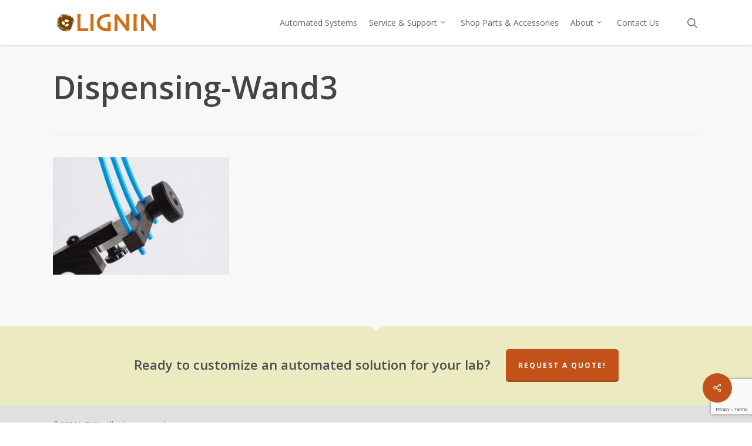

--- FILE ---
content_type: text/html; charset=utf-8
request_url: https://www.google.com/recaptcha/api2/anchor?ar=1&k=6LdIVq8UAAAAAKL3FoAMQ7zP9oNGWQALxFzuglcQ&co=aHR0cHM6Ly93d3cubGlnbmludXNhLmNvbTo0NDM.&hl=en&v=N67nZn4AqZkNcbeMu4prBgzg&size=invisible&anchor-ms=20000&execute-ms=30000&cb=7nlgd9ogwib3
body_size: 48549
content:
<!DOCTYPE HTML><html dir="ltr" lang="en"><head><meta http-equiv="Content-Type" content="text/html; charset=UTF-8">
<meta http-equiv="X-UA-Compatible" content="IE=edge">
<title>reCAPTCHA</title>
<style type="text/css">
/* cyrillic-ext */
@font-face {
  font-family: 'Roboto';
  font-style: normal;
  font-weight: 400;
  font-stretch: 100%;
  src: url(//fonts.gstatic.com/s/roboto/v48/KFO7CnqEu92Fr1ME7kSn66aGLdTylUAMa3GUBHMdazTgWw.woff2) format('woff2');
  unicode-range: U+0460-052F, U+1C80-1C8A, U+20B4, U+2DE0-2DFF, U+A640-A69F, U+FE2E-FE2F;
}
/* cyrillic */
@font-face {
  font-family: 'Roboto';
  font-style: normal;
  font-weight: 400;
  font-stretch: 100%;
  src: url(//fonts.gstatic.com/s/roboto/v48/KFO7CnqEu92Fr1ME7kSn66aGLdTylUAMa3iUBHMdazTgWw.woff2) format('woff2');
  unicode-range: U+0301, U+0400-045F, U+0490-0491, U+04B0-04B1, U+2116;
}
/* greek-ext */
@font-face {
  font-family: 'Roboto';
  font-style: normal;
  font-weight: 400;
  font-stretch: 100%;
  src: url(//fonts.gstatic.com/s/roboto/v48/KFO7CnqEu92Fr1ME7kSn66aGLdTylUAMa3CUBHMdazTgWw.woff2) format('woff2');
  unicode-range: U+1F00-1FFF;
}
/* greek */
@font-face {
  font-family: 'Roboto';
  font-style: normal;
  font-weight: 400;
  font-stretch: 100%;
  src: url(//fonts.gstatic.com/s/roboto/v48/KFO7CnqEu92Fr1ME7kSn66aGLdTylUAMa3-UBHMdazTgWw.woff2) format('woff2');
  unicode-range: U+0370-0377, U+037A-037F, U+0384-038A, U+038C, U+038E-03A1, U+03A3-03FF;
}
/* math */
@font-face {
  font-family: 'Roboto';
  font-style: normal;
  font-weight: 400;
  font-stretch: 100%;
  src: url(//fonts.gstatic.com/s/roboto/v48/KFO7CnqEu92Fr1ME7kSn66aGLdTylUAMawCUBHMdazTgWw.woff2) format('woff2');
  unicode-range: U+0302-0303, U+0305, U+0307-0308, U+0310, U+0312, U+0315, U+031A, U+0326-0327, U+032C, U+032F-0330, U+0332-0333, U+0338, U+033A, U+0346, U+034D, U+0391-03A1, U+03A3-03A9, U+03B1-03C9, U+03D1, U+03D5-03D6, U+03F0-03F1, U+03F4-03F5, U+2016-2017, U+2034-2038, U+203C, U+2040, U+2043, U+2047, U+2050, U+2057, U+205F, U+2070-2071, U+2074-208E, U+2090-209C, U+20D0-20DC, U+20E1, U+20E5-20EF, U+2100-2112, U+2114-2115, U+2117-2121, U+2123-214F, U+2190, U+2192, U+2194-21AE, U+21B0-21E5, U+21F1-21F2, U+21F4-2211, U+2213-2214, U+2216-22FF, U+2308-230B, U+2310, U+2319, U+231C-2321, U+2336-237A, U+237C, U+2395, U+239B-23B7, U+23D0, U+23DC-23E1, U+2474-2475, U+25AF, U+25B3, U+25B7, U+25BD, U+25C1, U+25CA, U+25CC, U+25FB, U+266D-266F, U+27C0-27FF, U+2900-2AFF, U+2B0E-2B11, U+2B30-2B4C, U+2BFE, U+3030, U+FF5B, U+FF5D, U+1D400-1D7FF, U+1EE00-1EEFF;
}
/* symbols */
@font-face {
  font-family: 'Roboto';
  font-style: normal;
  font-weight: 400;
  font-stretch: 100%;
  src: url(//fonts.gstatic.com/s/roboto/v48/KFO7CnqEu92Fr1ME7kSn66aGLdTylUAMaxKUBHMdazTgWw.woff2) format('woff2');
  unicode-range: U+0001-000C, U+000E-001F, U+007F-009F, U+20DD-20E0, U+20E2-20E4, U+2150-218F, U+2190, U+2192, U+2194-2199, U+21AF, U+21E6-21F0, U+21F3, U+2218-2219, U+2299, U+22C4-22C6, U+2300-243F, U+2440-244A, U+2460-24FF, U+25A0-27BF, U+2800-28FF, U+2921-2922, U+2981, U+29BF, U+29EB, U+2B00-2BFF, U+4DC0-4DFF, U+FFF9-FFFB, U+10140-1018E, U+10190-1019C, U+101A0, U+101D0-101FD, U+102E0-102FB, U+10E60-10E7E, U+1D2C0-1D2D3, U+1D2E0-1D37F, U+1F000-1F0FF, U+1F100-1F1AD, U+1F1E6-1F1FF, U+1F30D-1F30F, U+1F315, U+1F31C, U+1F31E, U+1F320-1F32C, U+1F336, U+1F378, U+1F37D, U+1F382, U+1F393-1F39F, U+1F3A7-1F3A8, U+1F3AC-1F3AF, U+1F3C2, U+1F3C4-1F3C6, U+1F3CA-1F3CE, U+1F3D4-1F3E0, U+1F3ED, U+1F3F1-1F3F3, U+1F3F5-1F3F7, U+1F408, U+1F415, U+1F41F, U+1F426, U+1F43F, U+1F441-1F442, U+1F444, U+1F446-1F449, U+1F44C-1F44E, U+1F453, U+1F46A, U+1F47D, U+1F4A3, U+1F4B0, U+1F4B3, U+1F4B9, U+1F4BB, U+1F4BF, U+1F4C8-1F4CB, U+1F4D6, U+1F4DA, U+1F4DF, U+1F4E3-1F4E6, U+1F4EA-1F4ED, U+1F4F7, U+1F4F9-1F4FB, U+1F4FD-1F4FE, U+1F503, U+1F507-1F50B, U+1F50D, U+1F512-1F513, U+1F53E-1F54A, U+1F54F-1F5FA, U+1F610, U+1F650-1F67F, U+1F687, U+1F68D, U+1F691, U+1F694, U+1F698, U+1F6AD, U+1F6B2, U+1F6B9-1F6BA, U+1F6BC, U+1F6C6-1F6CF, U+1F6D3-1F6D7, U+1F6E0-1F6EA, U+1F6F0-1F6F3, U+1F6F7-1F6FC, U+1F700-1F7FF, U+1F800-1F80B, U+1F810-1F847, U+1F850-1F859, U+1F860-1F887, U+1F890-1F8AD, U+1F8B0-1F8BB, U+1F8C0-1F8C1, U+1F900-1F90B, U+1F93B, U+1F946, U+1F984, U+1F996, U+1F9E9, U+1FA00-1FA6F, U+1FA70-1FA7C, U+1FA80-1FA89, U+1FA8F-1FAC6, U+1FACE-1FADC, U+1FADF-1FAE9, U+1FAF0-1FAF8, U+1FB00-1FBFF;
}
/* vietnamese */
@font-face {
  font-family: 'Roboto';
  font-style: normal;
  font-weight: 400;
  font-stretch: 100%;
  src: url(//fonts.gstatic.com/s/roboto/v48/KFO7CnqEu92Fr1ME7kSn66aGLdTylUAMa3OUBHMdazTgWw.woff2) format('woff2');
  unicode-range: U+0102-0103, U+0110-0111, U+0128-0129, U+0168-0169, U+01A0-01A1, U+01AF-01B0, U+0300-0301, U+0303-0304, U+0308-0309, U+0323, U+0329, U+1EA0-1EF9, U+20AB;
}
/* latin-ext */
@font-face {
  font-family: 'Roboto';
  font-style: normal;
  font-weight: 400;
  font-stretch: 100%;
  src: url(//fonts.gstatic.com/s/roboto/v48/KFO7CnqEu92Fr1ME7kSn66aGLdTylUAMa3KUBHMdazTgWw.woff2) format('woff2');
  unicode-range: U+0100-02BA, U+02BD-02C5, U+02C7-02CC, U+02CE-02D7, U+02DD-02FF, U+0304, U+0308, U+0329, U+1D00-1DBF, U+1E00-1E9F, U+1EF2-1EFF, U+2020, U+20A0-20AB, U+20AD-20C0, U+2113, U+2C60-2C7F, U+A720-A7FF;
}
/* latin */
@font-face {
  font-family: 'Roboto';
  font-style: normal;
  font-weight: 400;
  font-stretch: 100%;
  src: url(//fonts.gstatic.com/s/roboto/v48/KFO7CnqEu92Fr1ME7kSn66aGLdTylUAMa3yUBHMdazQ.woff2) format('woff2');
  unicode-range: U+0000-00FF, U+0131, U+0152-0153, U+02BB-02BC, U+02C6, U+02DA, U+02DC, U+0304, U+0308, U+0329, U+2000-206F, U+20AC, U+2122, U+2191, U+2193, U+2212, U+2215, U+FEFF, U+FFFD;
}
/* cyrillic-ext */
@font-face {
  font-family: 'Roboto';
  font-style: normal;
  font-weight: 500;
  font-stretch: 100%;
  src: url(//fonts.gstatic.com/s/roboto/v48/KFO7CnqEu92Fr1ME7kSn66aGLdTylUAMa3GUBHMdazTgWw.woff2) format('woff2');
  unicode-range: U+0460-052F, U+1C80-1C8A, U+20B4, U+2DE0-2DFF, U+A640-A69F, U+FE2E-FE2F;
}
/* cyrillic */
@font-face {
  font-family: 'Roboto';
  font-style: normal;
  font-weight: 500;
  font-stretch: 100%;
  src: url(//fonts.gstatic.com/s/roboto/v48/KFO7CnqEu92Fr1ME7kSn66aGLdTylUAMa3iUBHMdazTgWw.woff2) format('woff2');
  unicode-range: U+0301, U+0400-045F, U+0490-0491, U+04B0-04B1, U+2116;
}
/* greek-ext */
@font-face {
  font-family: 'Roboto';
  font-style: normal;
  font-weight: 500;
  font-stretch: 100%;
  src: url(//fonts.gstatic.com/s/roboto/v48/KFO7CnqEu92Fr1ME7kSn66aGLdTylUAMa3CUBHMdazTgWw.woff2) format('woff2');
  unicode-range: U+1F00-1FFF;
}
/* greek */
@font-face {
  font-family: 'Roboto';
  font-style: normal;
  font-weight: 500;
  font-stretch: 100%;
  src: url(//fonts.gstatic.com/s/roboto/v48/KFO7CnqEu92Fr1ME7kSn66aGLdTylUAMa3-UBHMdazTgWw.woff2) format('woff2');
  unicode-range: U+0370-0377, U+037A-037F, U+0384-038A, U+038C, U+038E-03A1, U+03A3-03FF;
}
/* math */
@font-face {
  font-family: 'Roboto';
  font-style: normal;
  font-weight: 500;
  font-stretch: 100%;
  src: url(//fonts.gstatic.com/s/roboto/v48/KFO7CnqEu92Fr1ME7kSn66aGLdTylUAMawCUBHMdazTgWw.woff2) format('woff2');
  unicode-range: U+0302-0303, U+0305, U+0307-0308, U+0310, U+0312, U+0315, U+031A, U+0326-0327, U+032C, U+032F-0330, U+0332-0333, U+0338, U+033A, U+0346, U+034D, U+0391-03A1, U+03A3-03A9, U+03B1-03C9, U+03D1, U+03D5-03D6, U+03F0-03F1, U+03F4-03F5, U+2016-2017, U+2034-2038, U+203C, U+2040, U+2043, U+2047, U+2050, U+2057, U+205F, U+2070-2071, U+2074-208E, U+2090-209C, U+20D0-20DC, U+20E1, U+20E5-20EF, U+2100-2112, U+2114-2115, U+2117-2121, U+2123-214F, U+2190, U+2192, U+2194-21AE, U+21B0-21E5, U+21F1-21F2, U+21F4-2211, U+2213-2214, U+2216-22FF, U+2308-230B, U+2310, U+2319, U+231C-2321, U+2336-237A, U+237C, U+2395, U+239B-23B7, U+23D0, U+23DC-23E1, U+2474-2475, U+25AF, U+25B3, U+25B7, U+25BD, U+25C1, U+25CA, U+25CC, U+25FB, U+266D-266F, U+27C0-27FF, U+2900-2AFF, U+2B0E-2B11, U+2B30-2B4C, U+2BFE, U+3030, U+FF5B, U+FF5D, U+1D400-1D7FF, U+1EE00-1EEFF;
}
/* symbols */
@font-face {
  font-family: 'Roboto';
  font-style: normal;
  font-weight: 500;
  font-stretch: 100%;
  src: url(//fonts.gstatic.com/s/roboto/v48/KFO7CnqEu92Fr1ME7kSn66aGLdTylUAMaxKUBHMdazTgWw.woff2) format('woff2');
  unicode-range: U+0001-000C, U+000E-001F, U+007F-009F, U+20DD-20E0, U+20E2-20E4, U+2150-218F, U+2190, U+2192, U+2194-2199, U+21AF, U+21E6-21F0, U+21F3, U+2218-2219, U+2299, U+22C4-22C6, U+2300-243F, U+2440-244A, U+2460-24FF, U+25A0-27BF, U+2800-28FF, U+2921-2922, U+2981, U+29BF, U+29EB, U+2B00-2BFF, U+4DC0-4DFF, U+FFF9-FFFB, U+10140-1018E, U+10190-1019C, U+101A0, U+101D0-101FD, U+102E0-102FB, U+10E60-10E7E, U+1D2C0-1D2D3, U+1D2E0-1D37F, U+1F000-1F0FF, U+1F100-1F1AD, U+1F1E6-1F1FF, U+1F30D-1F30F, U+1F315, U+1F31C, U+1F31E, U+1F320-1F32C, U+1F336, U+1F378, U+1F37D, U+1F382, U+1F393-1F39F, U+1F3A7-1F3A8, U+1F3AC-1F3AF, U+1F3C2, U+1F3C4-1F3C6, U+1F3CA-1F3CE, U+1F3D4-1F3E0, U+1F3ED, U+1F3F1-1F3F3, U+1F3F5-1F3F7, U+1F408, U+1F415, U+1F41F, U+1F426, U+1F43F, U+1F441-1F442, U+1F444, U+1F446-1F449, U+1F44C-1F44E, U+1F453, U+1F46A, U+1F47D, U+1F4A3, U+1F4B0, U+1F4B3, U+1F4B9, U+1F4BB, U+1F4BF, U+1F4C8-1F4CB, U+1F4D6, U+1F4DA, U+1F4DF, U+1F4E3-1F4E6, U+1F4EA-1F4ED, U+1F4F7, U+1F4F9-1F4FB, U+1F4FD-1F4FE, U+1F503, U+1F507-1F50B, U+1F50D, U+1F512-1F513, U+1F53E-1F54A, U+1F54F-1F5FA, U+1F610, U+1F650-1F67F, U+1F687, U+1F68D, U+1F691, U+1F694, U+1F698, U+1F6AD, U+1F6B2, U+1F6B9-1F6BA, U+1F6BC, U+1F6C6-1F6CF, U+1F6D3-1F6D7, U+1F6E0-1F6EA, U+1F6F0-1F6F3, U+1F6F7-1F6FC, U+1F700-1F7FF, U+1F800-1F80B, U+1F810-1F847, U+1F850-1F859, U+1F860-1F887, U+1F890-1F8AD, U+1F8B0-1F8BB, U+1F8C0-1F8C1, U+1F900-1F90B, U+1F93B, U+1F946, U+1F984, U+1F996, U+1F9E9, U+1FA00-1FA6F, U+1FA70-1FA7C, U+1FA80-1FA89, U+1FA8F-1FAC6, U+1FACE-1FADC, U+1FADF-1FAE9, U+1FAF0-1FAF8, U+1FB00-1FBFF;
}
/* vietnamese */
@font-face {
  font-family: 'Roboto';
  font-style: normal;
  font-weight: 500;
  font-stretch: 100%;
  src: url(//fonts.gstatic.com/s/roboto/v48/KFO7CnqEu92Fr1ME7kSn66aGLdTylUAMa3OUBHMdazTgWw.woff2) format('woff2');
  unicode-range: U+0102-0103, U+0110-0111, U+0128-0129, U+0168-0169, U+01A0-01A1, U+01AF-01B0, U+0300-0301, U+0303-0304, U+0308-0309, U+0323, U+0329, U+1EA0-1EF9, U+20AB;
}
/* latin-ext */
@font-face {
  font-family: 'Roboto';
  font-style: normal;
  font-weight: 500;
  font-stretch: 100%;
  src: url(//fonts.gstatic.com/s/roboto/v48/KFO7CnqEu92Fr1ME7kSn66aGLdTylUAMa3KUBHMdazTgWw.woff2) format('woff2');
  unicode-range: U+0100-02BA, U+02BD-02C5, U+02C7-02CC, U+02CE-02D7, U+02DD-02FF, U+0304, U+0308, U+0329, U+1D00-1DBF, U+1E00-1E9F, U+1EF2-1EFF, U+2020, U+20A0-20AB, U+20AD-20C0, U+2113, U+2C60-2C7F, U+A720-A7FF;
}
/* latin */
@font-face {
  font-family: 'Roboto';
  font-style: normal;
  font-weight: 500;
  font-stretch: 100%;
  src: url(//fonts.gstatic.com/s/roboto/v48/KFO7CnqEu92Fr1ME7kSn66aGLdTylUAMa3yUBHMdazQ.woff2) format('woff2');
  unicode-range: U+0000-00FF, U+0131, U+0152-0153, U+02BB-02BC, U+02C6, U+02DA, U+02DC, U+0304, U+0308, U+0329, U+2000-206F, U+20AC, U+2122, U+2191, U+2193, U+2212, U+2215, U+FEFF, U+FFFD;
}
/* cyrillic-ext */
@font-face {
  font-family: 'Roboto';
  font-style: normal;
  font-weight: 900;
  font-stretch: 100%;
  src: url(//fonts.gstatic.com/s/roboto/v48/KFO7CnqEu92Fr1ME7kSn66aGLdTylUAMa3GUBHMdazTgWw.woff2) format('woff2');
  unicode-range: U+0460-052F, U+1C80-1C8A, U+20B4, U+2DE0-2DFF, U+A640-A69F, U+FE2E-FE2F;
}
/* cyrillic */
@font-face {
  font-family: 'Roboto';
  font-style: normal;
  font-weight: 900;
  font-stretch: 100%;
  src: url(//fonts.gstatic.com/s/roboto/v48/KFO7CnqEu92Fr1ME7kSn66aGLdTylUAMa3iUBHMdazTgWw.woff2) format('woff2');
  unicode-range: U+0301, U+0400-045F, U+0490-0491, U+04B0-04B1, U+2116;
}
/* greek-ext */
@font-face {
  font-family: 'Roboto';
  font-style: normal;
  font-weight: 900;
  font-stretch: 100%;
  src: url(//fonts.gstatic.com/s/roboto/v48/KFO7CnqEu92Fr1ME7kSn66aGLdTylUAMa3CUBHMdazTgWw.woff2) format('woff2');
  unicode-range: U+1F00-1FFF;
}
/* greek */
@font-face {
  font-family: 'Roboto';
  font-style: normal;
  font-weight: 900;
  font-stretch: 100%;
  src: url(//fonts.gstatic.com/s/roboto/v48/KFO7CnqEu92Fr1ME7kSn66aGLdTylUAMa3-UBHMdazTgWw.woff2) format('woff2');
  unicode-range: U+0370-0377, U+037A-037F, U+0384-038A, U+038C, U+038E-03A1, U+03A3-03FF;
}
/* math */
@font-face {
  font-family: 'Roboto';
  font-style: normal;
  font-weight: 900;
  font-stretch: 100%;
  src: url(//fonts.gstatic.com/s/roboto/v48/KFO7CnqEu92Fr1ME7kSn66aGLdTylUAMawCUBHMdazTgWw.woff2) format('woff2');
  unicode-range: U+0302-0303, U+0305, U+0307-0308, U+0310, U+0312, U+0315, U+031A, U+0326-0327, U+032C, U+032F-0330, U+0332-0333, U+0338, U+033A, U+0346, U+034D, U+0391-03A1, U+03A3-03A9, U+03B1-03C9, U+03D1, U+03D5-03D6, U+03F0-03F1, U+03F4-03F5, U+2016-2017, U+2034-2038, U+203C, U+2040, U+2043, U+2047, U+2050, U+2057, U+205F, U+2070-2071, U+2074-208E, U+2090-209C, U+20D0-20DC, U+20E1, U+20E5-20EF, U+2100-2112, U+2114-2115, U+2117-2121, U+2123-214F, U+2190, U+2192, U+2194-21AE, U+21B0-21E5, U+21F1-21F2, U+21F4-2211, U+2213-2214, U+2216-22FF, U+2308-230B, U+2310, U+2319, U+231C-2321, U+2336-237A, U+237C, U+2395, U+239B-23B7, U+23D0, U+23DC-23E1, U+2474-2475, U+25AF, U+25B3, U+25B7, U+25BD, U+25C1, U+25CA, U+25CC, U+25FB, U+266D-266F, U+27C0-27FF, U+2900-2AFF, U+2B0E-2B11, U+2B30-2B4C, U+2BFE, U+3030, U+FF5B, U+FF5D, U+1D400-1D7FF, U+1EE00-1EEFF;
}
/* symbols */
@font-face {
  font-family: 'Roboto';
  font-style: normal;
  font-weight: 900;
  font-stretch: 100%;
  src: url(//fonts.gstatic.com/s/roboto/v48/KFO7CnqEu92Fr1ME7kSn66aGLdTylUAMaxKUBHMdazTgWw.woff2) format('woff2');
  unicode-range: U+0001-000C, U+000E-001F, U+007F-009F, U+20DD-20E0, U+20E2-20E4, U+2150-218F, U+2190, U+2192, U+2194-2199, U+21AF, U+21E6-21F0, U+21F3, U+2218-2219, U+2299, U+22C4-22C6, U+2300-243F, U+2440-244A, U+2460-24FF, U+25A0-27BF, U+2800-28FF, U+2921-2922, U+2981, U+29BF, U+29EB, U+2B00-2BFF, U+4DC0-4DFF, U+FFF9-FFFB, U+10140-1018E, U+10190-1019C, U+101A0, U+101D0-101FD, U+102E0-102FB, U+10E60-10E7E, U+1D2C0-1D2D3, U+1D2E0-1D37F, U+1F000-1F0FF, U+1F100-1F1AD, U+1F1E6-1F1FF, U+1F30D-1F30F, U+1F315, U+1F31C, U+1F31E, U+1F320-1F32C, U+1F336, U+1F378, U+1F37D, U+1F382, U+1F393-1F39F, U+1F3A7-1F3A8, U+1F3AC-1F3AF, U+1F3C2, U+1F3C4-1F3C6, U+1F3CA-1F3CE, U+1F3D4-1F3E0, U+1F3ED, U+1F3F1-1F3F3, U+1F3F5-1F3F7, U+1F408, U+1F415, U+1F41F, U+1F426, U+1F43F, U+1F441-1F442, U+1F444, U+1F446-1F449, U+1F44C-1F44E, U+1F453, U+1F46A, U+1F47D, U+1F4A3, U+1F4B0, U+1F4B3, U+1F4B9, U+1F4BB, U+1F4BF, U+1F4C8-1F4CB, U+1F4D6, U+1F4DA, U+1F4DF, U+1F4E3-1F4E6, U+1F4EA-1F4ED, U+1F4F7, U+1F4F9-1F4FB, U+1F4FD-1F4FE, U+1F503, U+1F507-1F50B, U+1F50D, U+1F512-1F513, U+1F53E-1F54A, U+1F54F-1F5FA, U+1F610, U+1F650-1F67F, U+1F687, U+1F68D, U+1F691, U+1F694, U+1F698, U+1F6AD, U+1F6B2, U+1F6B9-1F6BA, U+1F6BC, U+1F6C6-1F6CF, U+1F6D3-1F6D7, U+1F6E0-1F6EA, U+1F6F0-1F6F3, U+1F6F7-1F6FC, U+1F700-1F7FF, U+1F800-1F80B, U+1F810-1F847, U+1F850-1F859, U+1F860-1F887, U+1F890-1F8AD, U+1F8B0-1F8BB, U+1F8C0-1F8C1, U+1F900-1F90B, U+1F93B, U+1F946, U+1F984, U+1F996, U+1F9E9, U+1FA00-1FA6F, U+1FA70-1FA7C, U+1FA80-1FA89, U+1FA8F-1FAC6, U+1FACE-1FADC, U+1FADF-1FAE9, U+1FAF0-1FAF8, U+1FB00-1FBFF;
}
/* vietnamese */
@font-face {
  font-family: 'Roboto';
  font-style: normal;
  font-weight: 900;
  font-stretch: 100%;
  src: url(//fonts.gstatic.com/s/roboto/v48/KFO7CnqEu92Fr1ME7kSn66aGLdTylUAMa3OUBHMdazTgWw.woff2) format('woff2');
  unicode-range: U+0102-0103, U+0110-0111, U+0128-0129, U+0168-0169, U+01A0-01A1, U+01AF-01B0, U+0300-0301, U+0303-0304, U+0308-0309, U+0323, U+0329, U+1EA0-1EF9, U+20AB;
}
/* latin-ext */
@font-face {
  font-family: 'Roboto';
  font-style: normal;
  font-weight: 900;
  font-stretch: 100%;
  src: url(//fonts.gstatic.com/s/roboto/v48/KFO7CnqEu92Fr1ME7kSn66aGLdTylUAMa3KUBHMdazTgWw.woff2) format('woff2');
  unicode-range: U+0100-02BA, U+02BD-02C5, U+02C7-02CC, U+02CE-02D7, U+02DD-02FF, U+0304, U+0308, U+0329, U+1D00-1DBF, U+1E00-1E9F, U+1EF2-1EFF, U+2020, U+20A0-20AB, U+20AD-20C0, U+2113, U+2C60-2C7F, U+A720-A7FF;
}
/* latin */
@font-face {
  font-family: 'Roboto';
  font-style: normal;
  font-weight: 900;
  font-stretch: 100%;
  src: url(//fonts.gstatic.com/s/roboto/v48/KFO7CnqEu92Fr1ME7kSn66aGLdTylUAMa3yUBHMdazQ.woff2) format('woff2');
  unicode-range: U+0000-00FF, U+0131, U+0152-0153, U+02BB-02BC, U+02C6, U+02DA, U+02DC, U+0304, U+0308, U+0329, U+2000-206F, U+20AC, U+2122, U+2191, U+2193, U+2212, U+2215, U+FEFF, U+FFFD;
}

</style>
<link rel="stylesheet" type="text/css" href="https://www.gstatic.com/recaptcha/releases/N67nZn4AqZkNcbeMu4prBgzg/styles__ltr.css">
<script nonce="yXokjUNMF6SLYjSoau2MmA" type="text/javascript">window['__recaptcha_api'] = 'https://www.google.com/recaptcha/api2/';</script>
<script type="text/javascript" src="https://www.gstatic.com/recaptcha/releases/N67nZn4AqZkNcbeMu4prBgzg/recaptcha__en.js" nonce="yXokjUNMF6SLYjSoau2MmA">
      
    </script></head>
<body><div id="rc-anchor-alert" class="rc-anchor-alert"></div>
<input type="hidden" id="recaptcha-token" value="[base64]">
<script type="text/javascript" nonce="yXokjUNMF6SLYjSoau2MmA">
      recaptcha.anchor.Main.init("[\x22ainput\x22,[\x22bgdata\x22,\x22\x22,\[base64]/[base64]/[base64]/[base64]/[base64]/[base64]/KGcoTywyNTMsTy5PKSxVRyhPLEMpKTpnKE8sMjUzLEMpLE8pKSxsKSksTykpfSxieT1mdW5jdGlvbihDLE8sdSxsKXtmb3IobD0odT1SKEMpLDApO08+MDtPLS0pbD1sPDw4fFooQyk7ZyhDLHUsbCl9LFVHPWZ1bmN0aW9uKEMsTyl7Qy5pLmxlbmd0aD4xMDQ/[base64]/[base64]/[base64]/[base64]/[base64]/[base64]/[base64]\\u003d\x22,\[base64]\x22,\x22wrB8fsOVU8K0YAzDtAIpw7ZGw47DnMK1NcOQSRc3w43CsGlVw5XDuMO0wprCsHklUx3CkMKgw4VwEHhvL8KRGglHw5h/wrMNQ13Dl8O9HcO3wpxzw7VUwoc7w4lEwrYTw7fCs1rCuHsuFcOOGxcLXcOSJcOEJRHCgQAfMGNkOxo7LMKwwo1kw5w+woHDksOcMcK7KMOXw67CmcOJSFrDkMKPw5bDsB4qwqRow7/Cu8KZCMKwAMOQMRZqwphUS8OpGEsHwrzDiibDqlZfwp5+PBzDrsKHNWFLHBPDkMOYwocrPsKIw4/CiMOew7jDkxM2cn3CnMKcwpbDgVADwqfDvsOnwpE5wrvDvMKYwoLCs8K8RxouwrLCvU/Dpl4Awo/CmcKXwrYLMsKXw4VoPcKOwo0oLsKLwoTCgcKyeMOeC8Kww4fCsn7Dv8KTw7w5ecOfDcKhYsOMw4rCo8ONGcOhRxbDrgoYw6BRw5rDjMOlNcOsDsO9NsOyK28IZDfCqRbCp8KLGT5gw4Mxw5fDhk1jOz3CigV4RsO/McO1w6fDpMORwp3CpSDCkXrDn0Fuw4nCowPCsMO8wqXDthvDu8KCwplGw7dNw7Mew6QXNzvCvCDDkWczw6HCrz5SP8O4wqUwwq13FsKLw5PCgsOWLsKXwqbDph3CmwDCgibDp8KXNTUHwqdvSUUAwqDDslElBgvCusKvD8KHA0/DosOUeMOZTMK2QHHDojXCh8OteVsIcMOOY8KiwqfDr2/DjlEDwrrDgcOjY8Oxw6/Cq0fDmcOAw6XDsMKQB8OwwrXDsRBxw7RiCMKXw5fDiUZ8fX3Dvz9Tw7/CosKcYsOlw7DDt8KOGMKBw6pvXMOlfsKkMcKQPnIwwqZnwq9uwqp4wofDllp2wqhBQnDCmlwGwqrDhMOEKAIBb0NnRzLDtcOuwq3DshN2w7cwKD5tEk9Gwq0tZkw2MXoxFF/[base64]/CsH3ClsKfwqUJdWYFM1fCl8Ogwp7DmAnCosKnbMKuDzUMYsK+woNQOMODwo0IfsO1woVPd8OPKsO6w7AxPcKZNsO6wqPCiUNiw4gIcV3Dp0PCs8KDwq/Dgks/[base64]/DnBhrJcORwrM8wqfDiyNdwrtFVcOkZsKQwpXCjMKywpXCv1sMwopBwqTDksKlw4XDnUjDpcOKLsO6wrzCqyRnJE0GFFjCsMKLwqxTw6xxwoMeNMKlDMKmwrTDlg/CjhkEw49bOUrDi8Kkw7JKXUV3EMKQwrUoeMOyZmNIw5I4wqdcKy3CnsO/[base64]/CucK7OsKZw7NvAcO+FTADClFqwolzwrFWF8K4C1DDv18NKsO1w6zDpMK3w6Q/XxfDmcOxbRJNKMKEwp/CvsKvw6fDg8OHwo/Dp8OAw7rCnw0zbsK1w4kDeyEpw5PDoxvDmMOCw5fDpsOAT8OLwr3CtMKLwo3CkRo/wq90ecOJwpolwqQcw4nCr8O5BE7DlHbDgyRLwrkWH8OUwrbDocK/[base64]/UMOywqo4ZMOzbWLCrMK7UxXCkMONGGoIN8Ofw5REeiNpB0HCvcOBaHUiNxLCkWs2w7XClid+woXCvjbDvA1lw4PCocObdjfCiMOCUMKow5YqecOcwrFQw5hhwrbCosOhwqYDSjPDhsOhJHs/wonCmDRGEMOlKy/DjWU8ZGHDmsKNR0vCgcO5w6xpwrDCvsKIIsOLaAPDtcOqGl5YFGROccOkMlkJw7pDKcO9w5bCsnxJBEfCtQ3CgBUTVMK2wqxVdVEMZB/CjsK/[base64]/DkmLCnMO7w6LDkcOawoTCnMKDZMOUFcKpR8Ohw5l5wpE+w4JbwqjCtcKHw4grYsK7QnXCjT/CkhrDrcKHwrLCj0zClsKRWzQtegbCmiHDp8KvDsKGBSDCo8K6NS92esOYKATCosKKbcOAw5UdO2oew7rDr8KnwqLDvQVuwo/DpsKMLMKPDsOMZRHDskNnDSTDrWfCjCrDhjcqwrY2N8OJw6AHPMOScsKmAsOkwpFiHRnDtMKxw6VQZcO/woFBwpPCvUtew5jDoRJdcnlVLRrCiMKfw41EwqXCrMO1w59xw4vDhlMyw78sVMK4JcOeR8KEwrbCvMKXDhbCqWAZwoAbwqQWw5w8w41BccOrwojCkzYCP8OjC0TDi8KMDF/[base64]/DvsOyw4/CosOXegTCtsKww4YCw6rDqAoAwrdiw6jDkyU7woLDuF1bwpnDv8K9HRECPsKCw7Q/akPCsHXCmMK3wq5jwp3Ck3HDl8K7w54iUgECwrkEw6PCiMOqfsKIw47Ct8K0w5MwwoXCssOGwqlJMMKvw6dWw5TCiRhUIz0CwozDsDwcwq3Ci8KxasOhwqhoMsONWsOYwpovwobDmMOtw7HDk0XDjVjCsTbDtFLCq8OvdlbCrMO1w5hvVXDDhz/CpkPDjTbDlQQlwqfDvMKRPV0UwqV+w5XDg8Onw445NcKPesKrw64kwolccsKaw73DiMOEwoBNZcOzWhrCpTfCk8KYXAzCjTFHXsOOwoEaw4/Ci8KJJQjCoSIjPMKtJsKnFFs/w780RMOSPcORZMOXwqRWw7xxXsOfw7sGOVZzwoh2EcKxwqBSw6pBw4vCh2xmC8Omwrkgw7VMw6fCqsOuw5HCkMOkZcOEVxMiwrBGa8Oaw7/CtRLCpcKHwqbCi8KBFg/[base64]/[base64]/CoQPDiMKLw4F5w6kBwonDs31mJ8OpPx0yw5rDp2zDj8OJw4pdwr7CrcOMI0Zue8KGwqHDl8KtecO1w4Zgw5oHw4BYc8OGw4vCgsO1w4LCpcKzwrwIAcKybGbCnXdzwqc4w4xyKcK4NzhDFCXCosK3dl0IRXsjwrYHwrLDuzHCsmk9wrcAN8KMZsOywqcSS8OcOzoBwr/ClcKFTsOXwpnDglhcLMKow63CtcOxUDHDu8O0X8KAw7nDk8KvesO3V8OSwo/Dln0aw5cNwrbDoj9xU8KRagxBw5rCjwXCkcOne8OpQ8OBwpXCs8O6U8KPwo/CnsOvw4tnJ0kHwqHCssK3wq5gOsOFM8KfwrRaZsKXwr1LwrTCm8O9IMOLw5bDlMOgUFTDr1zDs8ORw57DrsO2SXNWDMO6YMO7wqYcwoITMWMfVy1uw6vDlGbCo8K0bxfCk1TCm20wYVPDgQM6LsK3ZMO+Pm3CsFvDpsKWwrZ7wr4vGxnCtsOsw4A2KkHCjS/DmHRFOsORwp/DvTxDwr3CqcOfPEIZw7jCtMOdYQ/Cokohw59DacKuTcKTw6jDul/[base64]/DcOQw7hIOUDDrictFnDCu8KfwpXDiMOCw6AcKGfCj1bCsAPDlMKAHwXCnF3Cm8O/[base64]/wqrCr8KCQDDDjl7DjsO0w4Y6cyPCqMO0w7fCpcK3P8KVw5cDRWHDpVtwEgnDqcKTEFjDjnrDlkB0wod2fBvCr1YNw7jDqw18w67Ch8Kmw7jCjkrCg8KtwpJGw4fDjcOzwpFgwpFQworChw/ClcOfZ1IsVMKNTBImGMO8wrPCucO2w7zCrsKWw6HCvsKBVj3DssO/wpLCpsO4O3Vww7pSOxYAMMOAKMOiesKuwrJ2w7xlHwgrw4HDnUpEwo8uw7PCtxAcw4vCrcOqwrvDuXpGajl7UjzCj8OMFiwlwqpEC8OHw4hPfMOZD8K5wrPDsg/CpcKSw63CiSgqwp3DjV/CuMKDSMKQwoPClBtvw6pzPMO5wpZSA03Duk1tYMKVwrfDlMOVwo/CillSw7sYDyTCugnCrEnChcOpXAobw4bDvsOCw5/[base64]/[base64]/[base64]/CmnfDpnY4wo9Kw7rDo8KUwp7Dq0vCh8Odw7rCmsKvwoQRGcONXsOzCGctLloOV8K9w5R/wodZw5oMw75tw7xpw610w7zDkMObJDBIwpxcOQjDpMOFQ8KNw7PDrMKZP8O4HiDDgyfChMKHRgbDgMK8wpLCn8OWTMOEXsOcOsK8bxTDt8ONFxdqwpEEO8OSw5lfwo/CrsKFHC53wpoya8Kjb8KdED/DjmjDpMKKJcODcMKvWsKYSnhNw6h2wrwgw7h+IsOOw6zDqlDDssOPw7nClcKXwq3CncKCw6fCnsOGw53Dvh5uVipocMKjwrYXeVTCuDzDvALClsKRDcKEw6EiccKJKcKNF8KyTHt0BcOtE01YBxrCvQfDoD9xLcOkwrDDlsKuw6gSTUvDjVkhwp/DsAvClXRAwqTDhMKmQyXCh2/CocOkDkvDtnHClcOBFMOUScKSwo3DocK2wrkcw5vCiMORegDCjR7CnDrCi29EwobDuBEEFHoKB8OQVMKGw5vDucOaH8OkwpcCEMOew6LDh8KUw43CgcK1wrfCqWLCihTClRR4BHTCghDDhRfDv8OgJ8K3IEQ5d2HCnMOFH2jCrMOCw7/DkMOFHRcdwoLDplLDhsKJw7Y8w7o3NcKQI8K8acK3MS/CgkLCpcKoF3x9w7Vdw7pwwofDjgUjJGswAcKxw41QYWvCocKUXsKkN8KRw5Ncw6XDnXbDmHrCizzDu8KQLMKdQ1pWBHZmXMKeUsOQAcO5aEhCwpLCs1/DtsO+ZMKnwq/Ct8OswrJpasKjwoTCvSLCisKywqjCqy1bwpdQw6rCjsK/w77CiEXDuhk6wpfChsKCw7osw5/DtxU+wpPCl1VbBMOHCsOFw7FYw6lQw5jCg8OUPQ1Pw4JWw7PCuD7CgFvDtknDq2Esw7dNbMKYRGrDgx8XYH0PYsK7wp3CnQhSw4DDvcOuw7fDiV5BZVUsw4HDs0fDmVMQBR1kHsKZwoVHc8Oqw73ChzgIMMKTw6/[base64]/ChXMdwozCqgDCm0TDlMOubQIWwp3DpAfDnHzCtsK1agQ5Y8KVw7R8BS7DuMKAw77CvsKSfcOLwp8nYAYdXi3CpirCg8OqDMKKR2PCtXVQc8KYw4xmw4J6woPCkMOHw4rCpcKMAsKHPRPDhsKZwpzCi2VPwo0acMKqw4B9VsOYIXDDsQnCpzglHMKzKX3Dp8Krwq/CoS/CoyfCpcKzGE5HwpXCvR/ChFvCoQd2KMOUcMOePmbDm8K7wqnDgsKGfhHCk0ErB8OHN8OywopEw57CtsOwEcKFw4XCvSzCnAHCuEkpeMK5BS0pwojCkwZoEsOIwp7CkyHDgD44w7YowpsWIXTCgnHDj3TDuVfDtVvDiD/Cq8OTwrESw6gAw7PCtjkZwqBYwqDCl0LCpMKcwozDl8OvYsKtwqxtDkJJwrXCjsKEw4w3w4/CgcK0ETXDpi/DoVHCmsOZc8OZw5RBw6pGw7pdw6AdwoE3w6HDvMOoVcOSwpPChsKQUMKyVcKLF8KYF8OTwpfCjTYyw5k2wod7wpvCkV/Cuk/CigLDo2rDlgjCmzQBWF0OwoDDvTDDnsKtUmoSNCDDqMKGQwXDiSfDmzbCkcKUw5fCsMK/[base64]/CnxEOwoQ6wpcEwrTDtDJGZ8Kfw6vCsMOCWlY1bMKmw5law4TCrFU7wrjDmMOBw7zCtMK+woPCucKbTMKhwoUewp5+wpBGw6DDvT4Qw6zDvibDuEXCozBLZsKBwohlw64lN8OuwrTDv8KjfTvCiTEOXl/CkMO9AMOiwqjDlTfCoUQ+esKJw45lw4B0NyEaw5DDosKIRMKDYcKPwowqwrHDq0/CkcKrPhbCpCDCpsKvwqZkIR7CgBFOw7gnw5MdDFvDlMKxw7pOLFbCosO8RXfDh1xLwo/CgSXCi3jDpA8Fwq/DuhfDgQh9AH9Tw5zClDnCsMK4XzZCbsOmOEPCnMOJw6vDjRDCq8K0czFMw6BuwrFNdQLCuyzCl8Olw6Yhw4/[base64]/CvlUBw5AlAsKBwqTCvcOOw7zClcKSAMKoexgSVSTDvcOTw4IxwpZxYHE2w4LDiCDDnMKWw7/Ci8OuwrrCpcO1wotKd8OFWA3CmUjDhcOFwqR5GsKHDUPCqA/[base64]/[base64]/Cs3XCrcOLw6w2csOpFj9vHMO1w7/ChMOMw5DCkXdFw7l5wr3CvHoOGhlTw6zCsAnDtlAvahZUCg4gwqXDsQggBwhLK8KVw4gywr/Cg8OIRsK5w6NZNMKpGMKQWXFLw4XDsCbDj8KnwpbConbCvl/DrG0sRSUxRx01WsK8w6Qzw41hIyAJw73CrSdJwqnChmdxwokAJnjCgEgXw5/[base64]/[base64]/DhsOrw7vCh3vDoSAMw6rChTsjRWR3woFzT8ORXMKjwrXClF7DmDLCs8KiWMKmJgp7Ziclw4TDi8Kgw7XCg2NCTgnDlBMXDMOAKRR1YwHDlkLDjCsTwqYlw5QWZ8Kzwphaw7cGwpVCZsOcT00LBQPCkQ/CtXEdXD0lfxTDo8Kow7kxw4jDr8Osw7N0wqXClsKUKUVWwqTCuVrDsHQ1asKTI8OUwpHClMKfw7HClcKmYw/[base64]/LgAiwp1yw7rDtMOLwpPDo8K5w5IiwrBcKl/[base64]/CkDEtwr7ComLCklTCsEDCvmQHw5vDosOVJ8K8wqVZcAR+wqjDlcO8PUjDgGgQwqdBw7JnBMOCJxMIEMKyGl/ClSl/wrFQwoXDpsOzLsKdBsOAw7hsw7nCqcKrPMKeU8KvRcKDH2wfwrHCrcKqEAPCrmHDosKxWUEhZTUcBSTCg8O/IcO4w6JUVMKbw6RfFV7Ctj/DqVLCqnvCr8OCfhXDsMOuQcKGw60KH8KyLDXClMKOKgMDR8OmFQtqw5ZKW8KGcwHChcO0w67CtitxVsK9djkaw7E+w5/Ci8O0CsKLGsO/wr5FwrTDqMKjw6fDnVVCBcKywop1wqbCrnV2w4DDmxDCn8KpwqYawr7DtQjDgTtOw75Wf8K1w6zCpRDDlsKCwpLDj8OdwrExE8OHwq8dD8K+XMKHZcKWwoTDjwBMw5d6Xh0DJW4dXxPDjMOiNjzDlMKpb8ODw7/DnD7DnMKLLUw/KcOABRELUMOaFB3Dkg0pEcK/wpfCk8KZNhLDiFTDsMOVwqLCiMK1Y8KOw67CpkXCmsKFw7prw5sKTgjDug1Awp5gwq1YPGJqwrnCn8KHPMOocgXDsWEswq3DrcOsw4bCvRkbw7LDk8KLAcONNkoAbDPDrCQKJ8KfwovDh2IKZ25SUy3Cr2rDh0NSwqoZaQXCuzvDpnVINMO/[base64]/[base64]/acOzDsKsL8OKwpDCmVV0wpZ9WcO1NsKmw4FEw79TOMOTfsK7d8OTAcKEw4cBG2/CqHfDmsOPwp7Ct8OETcKmw6XDq8Kjw6JbK8K7McKlw4t9wopTwpAFw7RmwpXCscO8w5/DmxghHMKreMKpw490w5HCvsKEw7FGaQVvw4rDnmpLNQrDm20oAMKmw55kwqLDmRVzwqfDhyrDisOJwovDoMOKw7DCk8K2woRMHMKrJznCosOnM8KMVsK0wpQ8w4jDn1Ahwp7Dj3FTw6DDi2wjRw/[base64]/DgCfClgnCpRDDgUTCvVLCncOIw5dNwqZsw6x/QCbDlsOMwofDiMK/w6XCsHrDrsKew71VICkswr0aw6gbRSHCgMOFwrMIwrZjFDTDmMK+JcKfd0M7wohkN0PCssKowqnDgMOPblvCnh3CpsOcd8KPHMOyw7/CosKPXllQwp/[base64]/CgsKcwphhBMK/P1ZSwoPCjMKKWsK3SHVAUMOOw4xvUcK/I8KLw4dbKQZLesOrQsOKw4xbDsKqZMOtwqELw5DCgRDCq8OdwonCgCPDrcO/[base64]/CosOtQsOGw4rCmMOjXMO7VlfCrsOGwqZVwrQUasOdwqvDpjbCv8K6MxdDwrZCwpbCgR3CrS3CkzpcwqRCYEzCu8O7wrDCt8OMZcOiw6XCsCDDlGFAXQjDvSU2ZFdnwpTCnsOeIsK1w7caw6/[base64]/SEkXHsOTwpQuwrxNZ0t3AsOtw7cERcO3VsOUecOranrDosO7w7x7w7fDssOcw6zDp8OVfC7Dn8OrcsO9L8OfJlfDhgXDmMK6w4TDt8OXw7ZnwqzDmMOOw77CsMOPRHlkPcKpwpxWw6XCmGBeYELCrm8FEsK9w47DmMO1wo9qQsKnZcOXRMKawrvCuzgScsOXwo/[base64]/CkcOjworDuDrCjGrDqVHDjn3DpsKJQsK6wroewqprXXpwwrLCrktAwqICAl9+w6pDBcKtPBvCoRRgwpMpacK/KcOxw6YTw63DicOOVMOMK8OmM3Ebw7HDqMK/[base64]/wrxtdcKewoxxAsKmOcOHwrwaw4TCgVckCcK0F8KlMmfDqsOcWMOXw67CtVQQNy0eLUAmLCYew4bDsQlRZsOTw4vDv8OEw6fDrsOWIcOAwp/DqsKow7DDrwp+W8OSRSTDs8Ozw7gOw47DusONbsKaW0bDuAfClDAzw4LCh8KGw6d9NGF7BcONKg/CsMO9wqPDm0NoZcOtfyLDmXtGw6HCmsK4aB7DuXZjw6fCuj7CsC9/IknClzMtQwAKb8Krw6rDnxXDuMKRQH87wqR7woHCj0sFGMK+OB3CpDAbw7DCkEwbQcKWw7LCkTsRUTXCrsKUCDYPISrCvWYOwqhbw44WY1pGw4MaI8ODUcKJEgInJF19w43DusKlaWnCuCcFazXCo2Y9SsKhCsK8w41kR0J7w48Hw4nCoj/CqMOkwpd7b0XDr8KCXEDCgAIow7tXEiZuJA93wpXDr8ODw5HChcKSw5nDqVrCu11SRMOxwp5uFMK8MFjDo2pwwo3Cr8KOwo7DhsOow5DDsCjCvS3DnMOqwrk3woDCtsO1emRrcsKmw6TDl3/DuTDDiQbCl8K0ZE5HG0Ajb0JFwrgtw4RUwoPCp8Kow5RMw6bDnVLCkk/DsitqJMKeCzZ9LsKiN8Kbwq/DlsKZW0lxw6XDjcORwpdJw4vDicKkQmbDtsOYdg/DjTo3wqc6bMKVV3BYw7YAwp8pworDkxTClCt/w6PDpcOuw5tJWsOfwq7DmMKfwrPDu3LChRx9QD3CpMOgVyc3wopbwolsw7TDpAd/YsKXSycYZl7ChcKYwrHDr0hNwp81D0kiAwo4w7B6Mxhhw5xXw7BLWR9CwrTDncKBw5XCiMKfwqg1F8O0wr7Co8K0MzvDkmDCmsKONcOSZcOBw7DDjcO7QwVcMXPDilJ9IcOGZMOBYWh+CVgxwrppw7vCksK/YRsiEcKYwrHDt8OHLcKnwqDDosKMPG7CmUF2w647GExGw5Zvw7LDjcKII8KdWAUHZcKHwpAweXdcXSbDocOHw4pBw7DDjl3Do1IzW0JUw5tswq/DqsO4wqczwoDCshTCtcOyKMO/wqvDhcOzR0nDlCPDp8O2wpwddgBGw5h9wpBtw5fDiFrDqiwqecOBdj0OwqzCgTXCvMOYJcK7UcOwJMKhw4nCr8Kyw6d5PRxdw6jDrMOEw4fDkMKBw6oCbsKyB8OEwrVWwp3DmS7Cp8KAwpzCpVLCtA5KHS/CqsKhw5wxw6DDu2rCtMOLQcK5HcKVw7bDj8OEw41ewq3CvC7CsMKqw7/CiTLCvsOrMMOENMONbS7ChsKrRsKXYUZ4wq0Zw7vDvBfDscO9w7RCwpZYRn50w7zCucOFw6nDt8Kqw4LDkMKowrEgw50bYsK9aMO9wq7CqsKhw5DCicOXw5YtwqPCng9OPWcoXsOrw5sow4/CrSzDmQTDuMO+w47DpRbCmcOZwrB+w7/Ds0fDgTwTw4NzH8KEccKBIU7Dq8KnwqEdJcKMDyYwaMOFwo9Gw5LCsXzDlcOlw5sIAXwHw6cSZWJSw6J/cMOeH2vDncKPNm3CuMK6DsKzMDfCkS3Cj8Ofw5bCo8KUMSBVwop1wpRlL3lWJsOaFMKyw7DCucO2LnvDsMOGwrMbw5www6JCwrvClcK4YMOaw6bDh2rDp0vCjMK2OcKCBjEJw4TDt8K4woXDjzVMw5/CisKPw7sfJcOnNcOlAsOsDARIWcKYw6DDlFl4PsOgbnEocDnClSzDm8O0DzFDw4bDpT5Uwp99HgPDgz1SwrvDiCzClWoYSkF0w7LClV1YSMOpwqAowpXDpi8rw4XCmRJeYMONQcK/L8OqFsO3dFjDlANqw7vCvQbDrAVoacKRw7BNwrTDksOVf8O4H3nCtcOIY8O8XMKKw7HDsMOrFi56b8OZw5TCpFjCv2AJwrobEcK/w4fCiMOpGyouSMOBwqLDlk4IUMKNw5vCuxnDlMObw5c7WGhewpvDvS/CvMOqw5R4wqLDg8KQwq/Dn0gBd0jCpsKxJ8OZwoHCgsKbw7gtw77CtMOpAWvDn8K3Jj/Cu8KLUg3DsBzDh8O6WTTDtR/DvMKJw6VZYMOqBMKlCMKyRzjDvcOJccOMMcOHY8KzwpHDpcKtQhVbw4nCu8KeB0TCisOgHsKCDcODwrZMwqlKXcKow4PDicOAYcOJHQHDmmnCnMOww6QMwooBw6dlw77Dq0bDl2nDmgnCmT7Dn8ObC8OWwqLCmsOMwojDssOkw53Ds2QlLcOAWX/DowExwoTCtW1Kw5tDPUzCoiTCnWnCrMKeUMOqMMOpfMORagNVIHY2wrhgNsK/wr7CvGAMw4wAw5DDuMKOZsKHw7pRw6nDuzHCtzg7JyTDiG3CgSM9w5FKw4lODkfCr8O4w7DCqMKcw5YDw5zDvsOPwqBgwpQHQcOUOsO4C8KNbcOqw6/CjMOPw4/Dr8K9AV95AHB5w7jDjsKVDUjCoVV4TcOQNcO+w6bCocKvQcKJXsKUw5XCosOyw57CiMO7FCVWw4UWwrYHFcOZC8O+esKSw4dALMKxUBTCu0vChcKKwokma07Cuh7Do8K2SsOka8KnIMO2w68ACMKLR20JXTrCt2LDnMKawrMgNXvDmiRHBz5ofTUaA8OMwo/CncOTTsODZVdiOmfCtsOzQMKsCsOZwppaQcO2wpk+AMK8wpBrKis1a24iaz8ibsK7bl/CrWzDtg0Lw6FbwpnCr8OdGFAdw7xGecKTwp7ClMK+w5vCtMOcwqbDm8KsXcO7w7hyw4DCs1bDo8OcZcOWTMK4DRjCghZ8w50/KcOEw7TCuxZEwocSH8K4MRXCpMOJw4xLwr7DnEsKw7zCmnh/w5zDnzpVw5o1wrhYe3TDiMOjfcONw4Ipw7DCvsKyw6vDm3PDvcKeNcKxwqrDtMOFesOgwqzDsGLDhsOPTWnDnFldJsOTwpfDvsKpdiQmw4EfwoJxEGJ/H8O8wofDoMOYwoLCuVXCisOCw5dNNj7CqcK3f8KKwo/CtSAZwrPCicOzwpwSCsOww5pYc8KdPSTCqcO/[base64]/DlsKQJFrDsMKxwqbCrzo9w6zCqsKuPiDCnmVmS8KmXi3DpBA+QFx1EcOBGBgbXE/ClBTDgVTCosKowrnDmcKlYMKfMSjDjcKlNGBuMMKhwo55OBPDl2piDcOhwqXChMK+OMOmwqLCnCbDocOcw6cUwo/DgirDjMKow69DwrdRwrfDi8KsOMK/w4tlwozDr33DqhBAw6HDgkfCkHjDpsOSCsONRMOLKlg8wr98wowGwoTDkjwcTgQGwqc0E8K0Izwfwq/CpEUJHCzCq8OhY8Osw4obw7bCn8OzQ8O+w5PCt8K2aBLDocKgS8OGw57DslhiwpM2w5DDjcOiYktUwp3DowdTwobDqWLDnnkNEWjCpsKPw7DCqBRyw5fDgMKPKUZcw6fDoCI0wpDDpVQZw7nCnsKNacK/w6tNw5IwTMO0JjTCrMKoXcOaSAfDk1pOJUJ5IFDDskRGJ3jDssOpUlYzw75hwqUFLXoeO8Oxwp7CiE/CkcO/[base64]/DgsO9w7XCkUYiJ8OCwqsMw4Ywwo/DoMKfw5ItRcOrfBMRwrNbw6rCg8KPeCghBiUCw4RXwrpfwobCnXPCrsKTwopwKcKdwovCnUTCkhbDrMKJQBbDvTplGG/[base64]/KynDm1gawqdUwobDq8K1YMK8LsKdKMOJw63DlsODw4lVw4cFw73Djm7Cilw5Zkghw6osw5/CsldpeFocbn5Mwps9WHpzMMKEwr7DhyzDjSEXNMK/w7RiwolXwpfDvMO7w4giNWjDr8K+FljCjHFcwq14wpXCrMK/VsKww7EowoTCqEdDHMKjw4nDp2XCkkTDoMKGw7dSwrZrIGhDwqfDsMK5w4HCqTpewofDosKfwq1UA09JwprCvAPCoiI0wrnDqgnCkhFfw5HCnhvCq2NQw53CuWzCgMOqdcOuBcKhwrnCvUPCicOsKcOOSFIQwq/Dl0TDksKtwpLDssKZesORwqHCvGNiNcOBw4PDtsKjTcOSwr7Cj8OABcKSwpUlw6VlThcYQcO7Q8Kuw59TwqE0w5pKVW4LCFnDngLDlcOxwpMtw4NWwofDull1IFPCrXIwb8OIKwRIVsKMZsKCwp3CscK2w6LDpVVwFsO2wo/DtsKxdAfCoSAGwqvDkcOtNMKQCU8/w6XDmC9mWi4fwq4ew4YILMOdUMKCFCfCj8KZOnrDo8OvLEjChMOEJCx1CBcNIcKVwrAMAChJwothL17CiFQNEQFcT1Erfh/[base64]/dBgrXMOsw4BcXMKEPT3CgQzDogIfU8OSw6DDnApFXGQFwr/DmUYRw67Dh3coYF4vIsOXfxNEw43CiXnCicK9W8K/w5zCuUV8wr4lWl0sTAzClsOjw412wpPDl8KGG3lKYsKvURzCjUjDncKPJWJmCmPCrcKBCSVNVhUIw4Udw7PDixHDl8OYQsOQeErCtcOlNjLCj8KkPAN3w7XCnV/CisOpw43DhcKgwqoLw6/[base64]/DsBwxwpDDnMKzNcOXwo4kwrbDlGrDq8K5w53CpsKTDh/DhATDlcOCw6UmwoLCrcK8wrxkw484EF3CukPCjn/Ck8OWHcKRw5p0KxLDhMKawpRLKD3DtsKmw53CmhzCrcOLw7nDuMO9fDlQeMOIVFPCu8OVwqEUGsK3wo1Nw7c+wqXCrMOHITTClMKTSnUVScOrwrd/ZA42CF3CjHfDpVgyw4xqwoh9CRY7McKrwrt0K3DCiTXDgzcUw4N+ADrCi8Ogf1fDh8KcbHjCjcKBwqVRJ3R6eBodIxXDnMOqw6LCi0XCs8OTaMKbwpw5wr8GWMOfwpxUwprCmsKIMcKEw7htwpppT8KmGsOqw54mB8OEOcOhwrkRwr1td39/[base64]/DrsOBWsOHQk4Bw5sTVUx4SsOYbkrDv8ObBsKxwpMYJj/DnxEBRnjDscKHw6s8bMK4Tmt1wrcxwr8iwqF1w5rCv2/CucKICSo9ZcO8RMOyX8KwPE5Jwo7DtGwsw6kfaATCi8OnwpE1eUtxw5UIwovCjsK0D8OVDCEYVlHCvsKVZsOVbcO/cFtBNXjDtsO/bcOOw4bCgGvDhCBXdX7CrWE9Ty8Sw7XDkynClzPDhnPCv8OIwpvDvsO7HsOZA8OywpVnUHllfMKaw6HCosK3TsONc2lmNsO9w55rw5DDjFtuwoDDicOuwppqwptiw5zCvAbChkLDtWjCqsKkRsKMbUlswrXCgyXDlx8ICXbCpH3DtsO7worDq8KAcXxyw5/[base64]/GWUDf8O3w54RU8OJwoEDwpQwREU7wr7Do25ZwrfDtkfDvcKVBsKHwp9MYMKQBcORdcOxwrDDkXphwovCusOQw5k2woDDpsOUw5fCjl3Cj8O8w4ofOSzDkcONcwBGVcKHw4Znw48pCTltwooZwrRPXivDjSweP8KVDsO2VsKcwrASw48AwrfDqGB6bF/DrVUzw5F9KwRlLMKNw47DjiwxSmnCo03ClMKEPsOOw5DDksO0CBw2ERl4WjnDqGXCinXDhQkfw7JGw6pxwqlQcgpuOsK1TUdyw4hpT3LCrcKPVnPChsO7FcKsLsKHw4/[base64]/[base64]/Cu8O2IHd1aR/[base64]/DuMOUw6YYRHnDucKJwojDh2nDlsKDR8Kaw6rDsWTCi1rDs8Oww5LDvxJREcKsBHjDvhPDqMOZwofCjQQAKm/CimPCr8OhTMKWwr/[base64]/CiFl9O0JVwrDDlsO5f8OsZcKMTsO8w4DDtGnCrC3DncKwVkhTfFHDlhIvHMKIXRZJB8KEDMK/a1QBJyEDd8KVw7gow51cw7rDmMKUGMOhwp1aw6bCvlddw5V/TcKgwo4RfSUVw7sXRcOEw4ddeMKnwpfDqcKbwrkRw7xvwqdcBEUnG8OPwo0WJ8KDwrfDjcKvw5p6BMKAKRRWwo0cZMKTwqrDsQoNwpLCs3krwoxFwqvDjMOEwq7Ds8KRw7/Dh2U0wofCtww0KiHCqcKPw5g8THp0D1rChSrCkldVw5FSwqnDimYLwqDCiDXDkHfCrsKfYRrDkTvDm1ERZA/DqMKAbk0Ow5nDlk/ClQXDpw5iw7/Dh8KHwp/Dgiwkw7AHVsKVC8Ohw7rDm8Owb8KcFMOCwo3DrcOiLcK/OcKXDcOSworDm8OIw4cnw5DDigsHwr17wpgrwrkWwrLDnEvDhkDDsMOawr/CnW8Owp7CuMO/I01EwojDuH3CrCrDmVbCrEFPwoBXw69aw7hwHHlgEyMlEMO8F8KAwpwUw4nDsHBlbGABw5LCtMOiL8OvWVYfwpvDs8KFw4TDk8OwwocIw5/Dk8OsecKxw6XCqMOrNi8kw57CtEPDhTXDpxHDphvCsH/DnkENYT4/w5VUw4HDtG41w7rDusOUwoXCtsOfwocAw608CsOiw4ZVKAE8w51NO8Opw7o8w7QaQFw2w5dDUVfCvMKhF3tVwr/DkAjDu8K7wq3Cq8OswoDDo8K4QsKeZcKyw6p4KCgYHhzDisOKRsORS8O0NcO1wpTChQHCunnDnnBHbFZ0GcK4QTLCtgLDnGHDuMOVMsO4McO9wq8ieFHDvcO8w7DDpMKOA8OrwrlRwpfDnkfCuVx9Nmgiw6zDrMOaw6jDmsKEwrQIwoNuEcOLIVnCo8K/w6M3wq3CiWfChkdiwpDDt1R+UsOmw5/[base64]/CisObw6cUwpzDhxo2w6l0PcODWsOywpN3w6vDnMOfw5zCnHNZNA7Dow9eEsOXw43Dj04PDMK/OsKcwq3DnGV1EyfDtsK/JwbDniFjDcO+w5HDicK0NFPDi0/CtMKOE8OLLk7DvcOHMcOow5zDngpVwr3CicOcOcKIYcORw73CjhAIGBbDgxPDtE4qw4Vaw5HCmMKXWcKJIcK/wqlyCFZkwrHCjsKsw5TClMOFwol5OSRZXcOSIcOVw6BabVIgwoplw7DDj8OCw7AbwrbDkyRDwrrCskNEw6nDusOSB2TDocO7wp1Lw4/DpB/CiSvDi8OEwpJCwqnDkx3Dm8OIw4cYdMONeG/[base64]/DoDwKcFRIw53DuFZfZMKERcKwIjjCsMOTw6zCvhzDuMObBHnDpMK5woVGw7oMJRVrVRHDnsOeOcO7R159EcO/w6Vmw5TDng/DgkUTwoPCosOcW8OPTCXDiggvw7sDw63Cn8KWFkLDuiZxKcKCwrfDtMOAa8OIw4XCngzDhTYdVMKyQSFxU8KxcsKnw4wGw5AtwpXCj8Kpw6DCgiwzw5vCv01gS8O9wrc4CsKpOE4wYMOpw5/DiMOaw7bCuX7DgsKJwonDoVbDgFPDqBTDmsK0JBbCvxLCkCnDkhd9w7dcw5NrwqTDtD9EwoPClSMMwqnDhR/DkFDDgQDCp8KUw44NwrvDpMKNFk/Cq2zDjkQZVybCu8OUwrbCjcKjAMKpwqlhwr3DlD4nw6zCpUFFfsKmw57ChcKoPMKiwp4WwqzDj8OnWsK5wrLCvRfCu8OZOWRuNQh/w67CowHDiMKew6Jtw6XCqMKAwrzCpcKUw4QoAg4HwpcUwp5tHkAofsK0C3jCgg4TesOdwrtTw4QOwpjCtSTCjMK/MnXDmMKVwphMwrUuJsOUwq3CozxVJsKXwopnQn3CtCRdw63DnifDr8KrBsKLCsKrXcOiw4cgwp/CmcOrJsO2wqHCssOHSFkywps6wo3DosObV8OZwqVlwr/Dn8OUw6YkU1TCusKyVcOKTsOIcGt8w5FVfS4iwpbCg8O4wq04SMO7CsO2IMO2w6LDk1/DiidDwoDDpMKtw7zDsT/DnDMDw4h0HGbCtSVYbcOrw61/[base64]/DgXsFJ8OXCVPCgyY/[base64]/DgMO2HMO0acK1JMOQV8OMT8OcwqIQHlHDlk7DgVsHw5wxw5EJGU9nT8OBP8KSJMOSdcK/Y8OmwrfDggzCl8KWw64UVsOmacOIwo4Gd8KwH8Ozw67DvEIYwrcmYwHCgcK2NsOfPcOJwo5jwqLCr8K/[base64]/dxvCrSZBDWYCYwRfwrwVw6Z+a8OXw60kFhjDusOnMcK/woEbw64Tw4nChsK2aQUVNFDDkm1FwojClwRew4XDocOcZsKIBiLCqcOKfFfDnXgIRB/Du8Ofw41sYMO5woVKw6Vhwpkuw6fDs8KOJ8Ofw6Inw7MPXsOACsK5w4nDusKBH3Flw7bCgUQ7clYlTMKzMiB2wrnCvkvCnwRDTcKCecOgZzXCj1DDqMOZw4PCicOiw4M/Pn/[base64]/[base64]/DrS50JMKeScO/dSkDw7PDpTBBJMK5w7tcwp84wqJSwrYtw5nDicO3b8K3SsOFb3MAwpNnw4Yvw5/[base64]/[base64]/DghrDm8K7HsKAwpNAMizCkEfCqcKKwp3DtcKHw4jDry3CnsO2wqDCkMO9w7fDqsO1BMKsfk0VbD3CtMKAw57DvRprXRNZAMO7IxkiwrbDmT7Dv8OtwoXDq8OEw5HDoQHDqyQGw7/CkzLDiktnw4TCi8KHdcK5w7DDl8Okw6M2wok2w7/CpUQsw690w4sBP8Kpw6HDssOqb8OtwovCjRTDosO/wr/CrcOsR3zCp8Kew4waw7Ybwq0Nw6dAw5vDlXnDhMKdw47CkcO5w5jDjMODw7E2worDiiTDnmMYwpLDiBLCjMOVAgZATCvDtVPCuy8LBnJzw7/[base64]/DjMKEIkUbw58KLWrCv8OYw7RpfcKAwpXDunA8wo9OwrDCjkHDmn9tw6TDqT4oRGRiBjZMTsKXwqIiwqUsZcOYwocAwrh6XS3CnMK4w5plw4BQVcOswofDtDsUwrPDtFzCnX5zMTAsw6QEG8KGEsKcwoZfw6kwdMKMw4jDsj7Chj/Ch8Kqw7DCrcOYYFvDoC3CsHwowq0Bw6NcOhN4woPDg8KZKF1dUMOewrtQGHM8wpp/ExXCu1ZbdMOHwo0zwplDIsOsIsOn\x22],null,[\x22conf\x22,null,\x226LdIVq8UAAAAAKL3FoAMQ7zP9oNGWQALxFzuglcQ\x22,0,null,null,null,1,[21,125,63,73,95,87,41,43,42,83,102,105,109,121],[7059694,227],0,null,null,null,null,0,null,0,null,700,1,null,0,\[base64]/76lBhnEnQkZnOKMAhnM8xEZ\x22,0,1,null,null,1,null,0,0,null,null,null,0],\x22https://www.ligninusa.com:443\x22,null,[3,1,1],null,null,null,1,3600,[\x22https://www.google.com/intl/en/policies/privacy/\x22,\x22https://www.google.com/intl/en/policies/terms/\x22],\x22OeiWegT2aZgYYRHCR7RXYKdS4qm4kKZ7zoYy/vMf264\\u003d\x22,1,0,null,1,1769813365678,0,0,[237,155],null,[176,61,197,109,33],\x22RC-ngQm3UPcZl9_Dw\x22,null,null,null,null,null,\x220dAFcWeA5ojXFbzfhj4VGQx9x4uVehaa4QzmYkQ4uUIASTy5T8aR4HTEv_rRjit64VlXPAbh3SJjRwjzkbohU1uv_Ev6mxwRE91Q\x22,1769896165709]");
    </script></body></html>

--- FILE ---
content_type: text/css
request_url: https://www.ligninusa.com/wp-content/themes/salient-lignin/style.css?ver=17.0.4
body_size: 1092
content:
/*
 Theme Name:   Salient - LIGNIN
 Theme URI:    http://themeforest.net/item/salient-responsive-multipurpose-theme/4363266
 Description:  Salient Child Theme for ligninusa.com
 Author:       mixedgreensbeth
 Author URI:   http://mixedgreensdesign.com
 Template:     salient
 Version:      1.0.0
 Text Domain:  salient-lignin
*/

@import url("../salient/style.css");

/* =Theme customization starts here
-------------------------------------------------------------- */

/* remove boxed column animation */
.col.boxed:hover, .wpb_column.boxed:hover {
	top: 0px;
	-o-box-shadow: 0 1px 2px rgba(0,0,0,0.2);
	-moz-box-shadow: 0 1px 2px rgba(0,0,0,0.2);
	-webkit-box-shadow: 0 1px 2px rgba(0,0,0,0.2);
	box-shadow: 0 1px 2px rgba(0,0,0,0.2);
}

.portfolio-items .work-info-bg {
	background-color: #d06f19;
}

/* Remove Single Portfolio Title */
.single-portfolio .row .col.section-title h1 {
	display: none;
}

/* Nectar Slider Styling */

.nectar-slider-wrap[data-full-width="true"] .swiper-slide .content h2 {
	display: inline;
	position: relative;
	left: 10px;
	background: none repeat scroll 0 0 rgba(0, 0, 0, 0.5);
	box-shadow: 10px 0 0 rgba(0, 0, 0, 0.5), -10px 0 0 rgba(0, 0, 0, 0.5);
	-moz-box-shadow: 10px 0 0 rgba(0, 0, 0, 0.5), -10px 0 0 rgba(0, 0, 0, 0.5);
	-webkit-box-shadow: 10px 0 0 rgba(0, 0, 0, 0.5), -10px 0 0 rgba(0, 0, 0, 0.5);
	-o-box-shadow: 10px 0 0 rgba(0, 0, 0, 0.5), -10px 0 0 rgba(0, 0, 0, 0.5);
	line-height: 90px !important;
}

/* Contact Form 7 Styling */

span.wpcf7-list-item {
	margin-left: 0.5em;
	display: block;
}

.wpcf7-form p span.wpcf7-list-item-label {
	color: #676767 !important;
}

.wpcf7 .wpcf7-response-output div.wpcf7-mail-sent-ok {
	background-color: #398f14;
	color: #fff;
}

/* Mailchimp */
div#mc-indicates-required {
	display: none;
}

/* Type Styling */

.largelight {
	font-family: 'openSansLight';
	font-size: 22px;
	line-height: 32px;
	letter-spacing: 0.5px;
}

.woocommerce ul.cart_list li dl, .woocommerce ul.product_list_widget li dl, .woocommerce-page ul.cart_list li dl, .woocommerce-page ul.product_list_widget li dl { 
	border: none !important; 
}

.widget_shopping_cart_content ul.product_list_widget li {
����background-color: #fff !important;
}

#header-outer .total, #header-outer .total strong { 
	color: #666 !important; 
}

#header-outer ul.product_list_widget li dl dd {
	color: #666666 !important;
}

hr {
    border-style: solid !important;
    border-width: 0.5px !important;
    border-color: #999999 !important;
}

/* Call to Action Button */
#call-to-action a.nectar-button.regular-button.accent-color {
    color: #fff!important;
}

.woocommerce-error li, .row .woocommerce .woocommerce-info, .woocommerce .row .woocommerce-message {
    color: #515151!important;
}

.woocommerce .row .woocommerce-error a, .row .woocommerce .woocommerce-info a, .woocommerce .row .woocommerce-message a {
    color: #515151!important;
}




--- FILE ---
content_type: application/x-javascript
request_url: https://www.ligninusa.com/wp-content/themes/salient/js/build/init.js?ver=17.0.4
body_size: 83569
content:
!function(t,e,a){"use strict";var n,i,s=t(e),r=t("body"),o=t("#slide-out-widget-area"),l=t("#slide-out-widget-area-bg"),d=t("#header-outer"),c=t("#header-secondary-outer"),h=t("#header-outer #search-btn a"),u=t("#wpadminbar"),p=t("#ajax-loading-screen"),f=t(".body-border-top"),g=t("#page-header-bg"),m=t("#footer-outer"),v=!(!e.nectarOptions||!e.nectarOptions.delay_js||"1"!==e.nectarOptions.delay_js),b=t(".body-border-right").length>0?t(".body-border-right").width():0,w=d.is("[data-logo-height]")?parseInt(d.attr("data-logo-height")):30,y=d.is("[data-padding]")?parseInt(d.attr("data-padding")):28,_=d.is("[data-shrink-num]")?d.attr("data-shrink-num"):6,C=!!d.is('[data-condense="true"]'),x=!!d.is('[data-using-logo="1"]'),k=!!d.is('[data-header-resize="1"]'),$=!!d.is('[data-transparent-header="true"]'),T=(d.is('[data-mobile-fixed="1"]'),r.is("[data-header-format]")?r.attr("data-header-format"):"default"),I=r.is("[data-hhun]")?r.attr("data-hhun"):"",E=!!r.is('[data-contained-header="true"]'),O=r.is("[data-cae]")&&"swing"!==r.attr("data-cae")?r.attr("data-cae"):"easeOutCubic",z=r.is("[data-cad]")?r.attr("data-cad"):"650",H=t('body[data-animated-anchors="true"]').length>0,S=!(r.is('[data-m-animate="1"]')||!navigator.userAgent.match(/(Android|iPod|iPhone|iPad|BlackBerry|IEMobile|Opera Mini)/)),A=e.nectarOptions&&e.nectarOptions.ocm_btn_position&&"left"===e.nectarOptions.ocm_btn_position?"left":"default",M=!(!e.nectarOptions||!e.nectarOptions.smooth_scroll||"true"!==e.nectarOptions.smooth_scroll),W=!(!e.nectarOptions||!e.nectarOptions.body_border_func||"vignette"!=e.nectarOptions.body_border_func),B=!(!e.nectarOptions||!e.nectarOptions.body_border_mobile||"1"!==e.nectarOptions.body_border_mobile),F=r.find(".body-border-top").height(),L=[],q=[],P=[],j=[],Y=[],R=[],V=[],X=[],N=[],D=[],Q=[],Z=[],G=[],U=[],J=[],K=[],tt=[],et=[],at=[],nt=[],it=[],st=[],rt=[],ot=[],lt=[],dt=[],ct=[],ht="",ut=!1,pt=!1,ft={},gt={animating:"false",perspect:"not-rolled",inUse:!1},mt={$usingFullScreenRows:!1};f.length>0&&("#ffffff"==f.css("background-color")&&"light"==r.attr("data-header-color")||"rgb(255, 255, 255)"==f.css("background-color")&&"light"==r.attr("data-header-color")||f.css("background-color")==d.attr("data-user-set-bg"))&&(pt=!0);var vt=navigator.userAgent.match(/(iPod|iPhone|iPad)/)||navigator.userAgent.match(/Mac/)&&navigator.maxTouchPoints&&navigator.maxTouchPoints>2;(navigator.userAgent.indexOf("Safari")>-1&&navigator.userAgent.indexOf("Chrome")<1||vt)&&(M=!1);var bt={usingMobileBrowser:!!navigator.userAgent.match(/(Android|iPod|iPhone|iPad|BlackBerry|IEMobile|Opera Mini)/),usingIOS:!!(navigator.userAgent.match(/(iPod|iPhone|iPad)/)||navigator.userAgent.match(/Mac/)&&navigator.maxTouchPoints&&navigator.maxTouchPoints>2),usingFrontEndEditor:void 0!==e.vc_iframe,getWindowSize:function(){bt.winH=e.innerHeight,bt.winW=e.innerWidth,bt.adminBarHeight=u.length>0?u.height():0,bt.secondaryHeaderHeight=c.length>0&&"none"!=c.css("display")?c.outerHeight():0,bt.footerOuterHeight=m.length>0?m.outerHeight():0},scrollTop:0,clientX:0,clientY:0,scrollPosMouse:function(){return e.scrollY||s.scrollTop()},scrollPosRAF:function(){bt.scrollTop=e.scrollY||s.scrollTop(),requestAnimationFrame(bt.scrollPosRAF)},bindEvents:function(){bt.usingMobileBrowser||(M||s.on("scroll",function(){bt.scrollTop=bt.scrollPosMouse()}),a.addEventListener("mousemove",function(t){bt.clientX=t.clientX,bt.clientY=t.clientY})),s.on("resize",bt.getWindowSize),e.addEventListener("orientationchange",bt.getWindowSize)},init:function(){u=t("#wpadminbar"),this.getWindowSize(),this.usingPhoneBrowser=!!(bt.usingMobileBrowser&&bt.winW<690),this.scrollTop=this.scrollPosMouse(),this.bindEvents(),this.usingFrontEndEditor=void 0!==e.vc_iframe}};e.nectarDOMInfo=bt,bt.init();var wt,yt={materialOffCanvasOpen:!1,materialSearchOpen:!1,permanentTransHeader:!!d.is('[data-permanent-transparent="1"]'),animatedScrolling:!1,preventScroll:!1,ocmOpen:!1,ocmAnimating:!1,ocmInit:!1,mobileHeader:""};function _t(){Ve(),bt.usingMobileBrowser||Ye(),In(),qa(),t("#header-outer .sf-menu > li:not(.megamenu) > ul > li > ul").each(function(){t(this).removeClass("on-left-side"),t(this).offset().left+t(this).outerWidth()>s.width()?(t(this).addClass("on-left-side"),t(this).find("ul").addClass("on-left-side")):(t(this).removeClass("on-left-side"),t(this).find("ul").removeClass("on-left-side"))}),At()}function Ct(){setTimeout(function(){Ye()},100)}function xt(){Ae(),Ve(),Wt(),Ea(),f&&(F=f.height()),bt.usingMobileBrowser||Ye()}function kt(){t(".flex-gallery").each(function(){if(t().flexslider){var a=t(this);imagesLoaded(t(this),function(){var n=!a.find("ul").is('[data-d-autorotate="true"]');a.flexslider({animation:"fade",smoothHeight:!1,animationSpeed:500,useCSS:!1,touch:!0,slideshow:n}),t(".flex-gallery .flex-direction-nav li a.flex-next").html('<i class="fa fa-angle-right"></i>'),t(".flex-gallery .flex-direction-nav li a.flex-prev").html('<i class="fa fa-angle-left"></i>'),t(e).trigger("salient-parallax-bg-recalculate"),Fe()})}})}function $t(t,e){this.lastX=bt.clientX,this.lastY=bt.clientY,this.$el=t,this.iconType=e,this.timeout=!1,this.overEl=!1,this.initialCalc=!1,this.styleType="default",this.bgElSelector="",this.$dragEl="",this.$innerParallaxEl="",this.parallaxLastX=0,this.parallaxLastY=0,this.$viewEl="",this.$closeEl="",this.lerpDamp=.18,this.parallaxLerp=!0,this.arrowMarkup='<i class="fa fa-angle-left"></i><i class="fa fa-angle-right"></i>',this.createMarkup(),this.setup(),this.mouseBind()}function Tt(){t('.wpb_gallery_slidesflickity_static_height_style .cell[data-lazy="true"]').each(function(){t(this).css({height:"",width:""});var e=parseInt(t(this).find("img").attr("height")),a=Qt(parseInt(t(this).find("img").attr("width")),e,2e3,parseInt(t(this).find("img").height())),n=t(this).find(".item-meta").length>0?t(this).find(".item-meta").outerHeight():0;t(this).css({height:a.height+n+"px",width:a.width+"px"})})}function It(){t('.wpb_gallery_slidesflickity_static_height_style .cell[data-lazy="true"]').length>0&&(Tt(),s.on("smartresize",Tt))}function Et(){if(0==t(".nectar-flickity:not(.masonry)").length)return!1;j=[],Y=[],t(".nectar-flickity:not(.masonry)").each(function(e){j.push(new Ot(t(this),e))}),t(".nectar-carousel.nectar-flickity:not(.masonry)").length>0&&(bt.usingMobileBrowser?e.addEventListener("orientationchange",zt):s.on("resize",zt))}function Ot(t,e){this.$el=t,this.index=e,this.instance={},this.$freeScrollBool=!(!this.$el.is("[data-free-scroll]")||"true"!=this.$el.attr("data-free-scroll")),this.$groupCellsBool=!0,this.$flickContainBool=!0,this.$flcikAttr=.025,this.$paginationBool=!1,this.$nextPrevArrowBool=!0,this.$setGallerySizeBool=!0,this.$imagesLoaded=!0,this.$flickCellAlign="center",this.fadeBool=!1,this.setup()}function zt(){var e=bt.usingMobileBrowser?200:0;setTimeout(function(){t('.nectar-carousel.nectar-flickity:not(.masonry):not([data-adaptive-height="true"])').each(function(){Ht(t(this));var e=Flickity.data(t(this)[0]);e&&e.resize()})},e)}function Ht(e){var a=0;e.find(".flickity-slider > .cell").css("height","auto"),e.find(".flickity-slider > .cell").each(function(){t(this).height()>a&&(a=t(this).height())}),a<10&&(a="auto"),e.find(".flickity-slider > .cell").css("height",a+"px")}function St(){t(".twentytwenty-container").each(function(){var e=t(this);0==e.find(".twentytwenty-handle").length&&t(this).imagesLoaded(function(){e.twentytwenty()})})}function At(){t("nav:not(.left-side):not(.right-side) .sf-menu > .nectar-megamenu-menu-item.align-left:not(.width-100)").each(function(){var e=t(this),a=t("header#top > .container > .row"),n=t(this).find("> ul.sub-menu, > .nectar-global-section-megamenu");if(e){if(n.width()+e.offset().left>bt.winW)return t(this).addClass("align-middle"),!0;t(this).find("> ul.sub-menu, > .nectar-global-section-megamenu").css({right:a.width()-(e.offset().left+e.width()-a.offset().left)-t(this).find("> ul.sub-menu").width()+e.width(),left:"auto"}),t(this).removeClass("align-middle")}}),t("nav:not(.left-side):not(.right-side) .sf-menu > .nectar-megamenu-menu-item.align-right:not(.width-100)").each(function(){var e=t(this),a=t("header#top > .container > .row"),n=t(this).find("> ul.sub-menu, > .nectar-global-section-megamenu");if(e){if(e.offset().left+e.width()-n.width()<0)return t(this).addClass("align-middle"),!0;t(this).find("> ul.sub-menu, > .nectar-global-section-megamenu").css({right:a.width()-(e.offset().left+e.width()-a.offset().left),left:"auto"}),t(this).removeClass("align-middle")}}),t("nav:not(.left-side):not(.right-side) .sf-menu > .nectar-megamenu-menu-item.align-middle:not(.width-100)").each(function(){var e=t(this),a=t("header#top > .container > .row"),n=t(this).find("> ul.sub-menu, > .nectar-global-section-megamenu");if(e&&n.length>0){var i=a.width(),s=a.offset().left,r=e.offset().left,o=e.width(),l=n.width();n.css({right:i-(r+o-s)-l/2+o/2,left:"auto"});var d=n.offset();d.left<0?n.css({right:"auto",left:"0px"}):d.left+l>bt.winW&&n.css({right:"0px",left:"auto"})}})}function Mt(){var e=s.width(),a=t("header#top > .container").width();t("header#top nav:not(.left-side):not(.right-side) > ul > li.megamenu:not(.width-50):not(.width-75) > .sub-menu, header#top nav:not(.left-side):not(.right-side) > ul > li.megamenu:not(.width-50):not(.width-75) > .nectar-global-section-megamenu").css({"padding-left":(e-a)/2+"px","padding-right":(e+2-a)/2+"px",width:a,left:"-"+(e-a)/2+"px"})}function Wt(){bt.winW<1e3&&"1"==r.attr("data-responsive")?(r.addClass("mobile"),t("header#top nav").css("display","none")):(r.removeClass("mobile"),t("header#top nav").css("display",""),t(".slide-out-widget-area-toggle #toggle-nav .lines-button").removeClass("close"))}function Bt(){0!=t(".carousel").length&&("undefined"!=typeof SalientRecentProjectsCarousel&&t("ul.carousel.portfolio-items").each(function(e){rt[e]=new SalientRecentProjectsCarousel(t(this))}),t('ul.carousel:not(".clients"):not(.portfolio-items)').each(function(){var a,n,i=t(this),s="true"==t(this).parents(".carousel-wrap").attr("data-full-width")?"auto":3,o="true"==t(this).parents(".carousel-wrap").attr("data-full-width")?"auto":"",l="true"==t(this).parents(".carousel-wrap").attr("data-full-width")?500:453,d="true"==t(this).attr("data-autorotate"),c=!0,h=!0;t("body.ascend").length>0&&"true"!=t(this).parents(".carousel-wrap").attr("data-full-width")||t("body.material").length>0&&"true"!=t(this).parents(".carousel-wrap").attr("data-full-width")?t(this).find("li").length%3==0?(c=!0,h=!0):(c=!1,h=!0):(c=!0,h=!0),a=parseInt(t(this).attr("data-scroll-speed"))?parseInt(t(this).attr("data-scroll-speed")):700,n=t(this).is("[data-easing]")?t(this).attr("data-easing"):"linear";var u=i;0==i.find("img").length&&(u=r),imagesLoaded(u,function(){i.carouFredSel({circular:c,infinite:h,height:"auto",responsive:!0,items:{width:l,visible:{min:1,max:s}},swipe:{onTouch:!0,onMouse:!0,options:{excludedElements:"button, input, select, textarea, .noSwipe",tap:function(a,n){!t(n).attr("href")||t(n).is('[target="_blank"]')||t(n).is('[rel^="prettyPhoto"]')||t(n).is(".magnific-popup")||t(n).is(".magnific")||e.open(t(n).attr("href"),"_self")}},onBefore:function(){i.find(".work-item").trigger("mouseleave"),i.find(".work-item .work-info a").trigger("mouseup")}},scroll:{items:o,easing:n,duration:a,onBefore:function(){(t("body.ascend").length>0&&"true"!=i.parents(".carousel-wrap").attr("data-full-width")||t("body.material").length>0&&"true"!=i.parents(".carousel-wrap").attr("data-full-width"))&&i.parents(".carousel-wrap").find(".item-count .total").html(Math.ceil(i.find("> li").length/i.triggerHandler("currentVisible").length))},onAfter:function(){(t("body.ascend").length>0&&"true"!=i.parents(".carousel-wrap").attr("data-full-width")||t("body.material").length>0&&"true"!=i.parents(".carousel-wrap").attr("data-full-width"))&&(i.parents(".carousel-wrap").find(".item-count .current").html(i.triggerHandler("currentPage")+1),i.parents(".carousel-wrap").find(".item-count .total").html(Math.ceil(i.find("> li").length/i.triggerHandler("currentVisible").length)))}},prev:{button:function(){return i.parents(".carousel-wrap").find(".carousel-prev")}},next:{button:function(){return i.parents(".carousel-wrap").find(".carousel-next")}},auto:{play:d}},{transition:!0}).animate({opacity:1},1300),i.parents(".carousel-wrap").wrap('<div class="carousel-outer">'),"true"==i.parents(".carousel-wrap").attr("data-full-width")&&i.parents(".carousel-outer").css("overflow","visible"),(t("body.ascend").length>0&&"true"!=i.parents(".carousel-wrap").attr("data-full-width")||t("body.material").length>0&&"true"!=i.parents(".carousel-wrap").attr("data-full-width"))&&t('<div class="item-count"><span class="current">1</span>/<span class="total">'+i.find("> li").length/i.triggerHandler("currentVisible").length+"</span></div>").insertAfter(i.parents(".carousel-wrap").find(".carousel-prev")),i.addClass("finished-loading"),jt()})}),s.off("smartresize.carouselHeightCalcs"),s.on("smartresize.carouselHeightCalcs",jt))}function Ft(){0!==t(".owl-carousel[data-desktop-cols]").length&&t(".owl-carousel[data-desktop-cols]").each(function(){t(this).addClass("owl-theme");var e=t(this),a=e.attr("data-autorotate"),n=e.attr("data-autorotation-speed"),i=!!e.is('[data-loop="true"]'),s=!!r.hasClass("rtl");t(this).owlCarousel({responsive:{0:{items:t(this).attr("data-mobile-cols")},690:{items:t(this).attr("data-tablet-cols")},1000:{items:t(this).attr("data-desktop-small-cols")},1300:{items:t(this).attr("data-desktop-cols")}},autoplay:a,autoplayTimeout:n,loop:i,rtl:s,smartSpeed:350,onTranslate:function(){e.addClass("moving")},onTranslated:function(){e.removeClass("moving")}}),t(this).on("changed.owl.carousel",function(e){e.item.count-e.page.size==e.item.index&&t(e.target).find(".owl-dots div:last").addClass("active").siblings().removeClass("active")})})}function Lt(t){var e=t.data.wooFlickity.selectedIndex+1;t.data.wooFlickityCount.text(e+"/"+t.data.wooFlickity.slides.length)}function qt(t,e,a){this.$el=t,this.index=a,this.type=e,this.instance={},this.setup()}function Pt(){0===t(".products-carousel").length&&0===t(".nectar-woo-flickity").length||(t(".products-carousel").each(function(e){new qt(t(this),"legacy",e)}),J=[],t(".nectar-woo-flickity").each(function(e){J.push(new qt(t(this),"flickity",e))}))}function jt(){t('.carousel.finished-loading:not(".portfolio-items, .clients"), .caroufredsel_wrapper .products.finished-loading').each(function(){var e=0;t(this).find("> li").each(function(){t(this).height()>e&&(e=t(this).height())}),t(this).css("height",e+5),t(this).parents(".caroufredsel_wrapper").css("height",e+5),(t("body.ascend").length>0&&"true"!=t(this).parents(".carousel-wrap").attr("data-full-width")||t("body.material").length>0&&"true"!=t(this).parents(".carousel-wrap").attr("data-full-width"))&&(t(this).parents(".carousel-wrap").find(".item-count .current").html(Math.ceil((t(this).triggerHandler("currentPosition")+1)/t(this).triggerHandler("currentVisible").length)),t(this).parents(".carousel-wrap").find(".item-count .total").html(Math.ceil(t(this).find("> li").length/t(this).triggerHandler("currentVisible").length)))})}function Yt(){0!==t(".carousel.clients").length&&(t(".carousel.clients").each(function(){var e,a=t(this),n=!t(this).hasClass("disable-autorotate");e=parseInt(t(this).attr("data-max"))?parseInt(t(this).attr("data-max")):5,s.width()<690&&"1"==r.attr("data-responsive")&&(e=2,t(this).addClass("phone"));var i=a;0==a.find("img").length&&(i=r),imagesLoaded(i,function(){a.carouFredSel({circular:!0,responsive:!0,items:{height:a.find("> div:first").height(),width:a.find("> div:first").width(),visible:{min:1,max:e}},swipe:{onTouch:!0,onMouse:!0},scroll:{items:1,easing:"easeInOutCubic",duration:"800",pauseOnHover:!0},auto:{play:n,timeoutDuration:2700}}).animate({opacity:1},1300),a.addClass("finished-loading"),a.parents(".carousel-wrap").wrap('<div class="carousel-outer">'),s.trigger("resize")})}),s.off("smartresize.clientsCarouselHeight",Rt),s.on("smartresize.clientsCarouselHeight",Rt))}function Rt(){var e=0;t(".carousel.clients.finished-loading").each(function(){t(this).find("> div").each(function(){t(this).height()>e&&(e=t(this).height())}),t(this).css("height",e),t(this).parent().css("height",e)})}function Vt(){r.on("mousedown",'.caroufredsel_wrapper, .carousel-wrap[data-full-width="true"] .portfolio-items .col .work-info a, .woocommerce .products-carousel ul.products li.product a',function(){t(this).addClass("active")}),r.on("mouseup",'.caroufredsel_wrapper, .carousel-wrap[data-full-width="true"] .portfolio-items .col .work-info a, .woocommerce .products-carousel ul.products li.product a',function(){t(this).removeClass("active")}),t("body.ascend, body.material").on("mouseover",".carousel-next",function(){t(this).parent().find(".carousel-prev, .item-count").addClass("next-hovered")}),t("body.ascend, body.material").on("mouseleave",".carousel-next",function(){t(this).parent().find(".carousel-prev, .item-count").removeClass("next-hovered")})}function Xt(){return-1!=navigator.userAgent.indexOf("Safari")&&-1==navigator.userAgent.indexOf("Chrome")}function Nt(t,e,a){return Math.max(Math.min(t,e),a)}function Dt(t,e,a){return(1-a)*t+a*e}function Qt(t,e,a,n){var i=Math.min(a/t,n/e);return{width:t*i,height:e*i}}function Zt(e){if(e){var a=t(e.bold());return a.find("script").remove(),a.html()}return""}function Gt(){var e;if(r.is('[data-header-format="left-header"]')&&bt.winW>=1e3||r.is('[data-hhun="1"]')||t(".page-template-template-no-header-footer").length>0||t(".page-template-template-no-header").length>0)e=0;else if(!0===E)e=t("#header-outer").outerHeight()+parseInt(t("#header-outer").css("margin-top"));else{var a=y-y/1.8,n=d.outerHeight();(c.length>0&&r.is(".material")||c.length>0&&!r.is(".material")&&bt.winW<1e3)&&(n-=bt.secondaryHeaderHeight),e=d.is('[data-header-resize="1"]')&&!d.is(".small-nav")&&bt.winW>=1e3?n-(parseInt(_)+2*a):n}if(bt.winW>=1e3&&t('#header-outer[data-condense="true"]').length>0){var i=t('#header-outer[data-format="centered-menu-bottom-bar"] header#top .span_9');e=d.height()-(parseInt(i.position().top)-parseInt(d.find("#logo").css("margin-top")))-parseInt(bt.secondaryHeaderHeight)}return e}function Ut(t,e,n){var i=a.querySelector(t);i&&(i.onload=function(){e>0?setTimeout(n,e):n()})}function Jt(){bt.usingMobileBrowser||(this.state={ocmFocus:!1},this.init(),this.events())}function Kt(t){return("0"+parseInt(t).toString(16)).slice(-2)}function te(){return Math.floor(1e4*Math.random())}function ee(t,n,i){var s=e.scrollY||a.documentElement.scrollTop,r=(t=t||0,i=i||"easeOutSine",0),o=Math.max(.1,Math.min(Math.abs(s-t)/1300,1.3)),l={easeInOutQuint:function(t){return(t/=.5)<1?.5*Math.pow(t,5):.5*(Math.pow(t-2,5)+2)}};!function a(){var n=(r+=1/60)/o,d=l[i](n);n<1?(requestAnimationFrame(a),e.scrollTo(0,s+(t-s)*d)):e.scrollTo(0,t)}()}function ae(){var e=t("body[data-header-breakpoint]").length>0&&"1000"!=r.attr("data-header-breakpoint")?parseInt(r.attr("data-header-breakpoint")):1e3,a=!1;return 1e3!=e&&bt.winW>1e3&&bt.winW<=e&&(a=!0),a}function ne(t){return t.replace(/"/g,"").replace(/url\(|\)$/gi,"")}e.nectarState=yt,$t.prototype.setup=function(){"post-grid-images"!==this.iconType&&"horizontal-movement"!==this.iconType&&"link-indicator"!==this.iconType&&"view-indicator"!==this.iconType||this.viewportTracking()},$t.prototype.viewportTracking=function(){var a=this;if("IntersectionObserver"in e){this.observer=new IntersectionObserver(function(e){e.forEach(function(e){e.isIntersecting?(a.$el.addClass("active").addClass("el-in-view"),a.$el.find(a.bgElSelector).css("visibility","visible"),a.activeViewRAF=!0):(a.$el.find(a.bgElSelector).css("visibility","hidden"),a.activeViewRAF=!1,a.$el.removeClass("el-in-view"),0==t(".el-in-view").length&&(a.$dragEl.length>0?a.$dragEl.removeClass("visible"):a.$viewEl.length>0&&a.$viewEl.removeClass("visible")))})},{rootMargin:"0px",threshold:0}),this.observer.observe(this.$el[0])}},$t.prototype.createMarkup=function(){var e=this;if("view-indicator"!==this.iconType&&"horizontal-movement"!==this.iconType||(this.$el.is("[data-indicator-bg]")&&(this.styleType="solid"),this.$el.is("[data-indicator-style]")&&"solid_bg"!==this.$el.attr("data-indicator-style")&&(this.styleType=this.$el.attr("data-indicator-style"))),("tooltip_text"===this.styleType||t('[data-indicator-style="tooltip_text"]').length>0)&&(this.parallaxLerp=!1,this.lerpDamp=.24),"horizontal-movement"===this.iconType){if(0==t(".nectar-drag-indicator").length){var a=t("body > #boxed").length>0?" in-boxed":"";t("body").append('<div class="nectar-drag-indicator'+a+'" data-type="'+this.styleType+'"><div class="color-circle"></div><span class="inner-layer">'+this.arrowMarkup+"</span></div>"),this.$dragEl=t(".nectar-drag-indicator"),this.dragRAF()}else this.$dragEl=t(".nectar-drag-indicator");"default"!=this.styleType&&(this.$innerParallaxEl=t(".nectar-drag-indicator .inner-layer"))}if("view-indicator"===this.iconType||"link-indicator"===this.iconType){if(this.activeViewRAF=!0,0==t(".nectar-view-indicator").length){a=t("body > #boxed").length>0?" in-boxed":"";t("body").append('<div class="nectar-view-indicator'+a+'"><div class="color-circle"></div><span class="inner-layer"></span></div>'),"gallery-zoom-indicator"!==this.iconType&&t(".nectar-view-indicator span").text(t(".nectar-post-grid[data-indicator-text]").attr("data-indicator-text")),this.$viewEl=t(".nectar-view-indicator"),setTimeout(function(){e.lastY=bt.clientY,e.lastX=bt.clientX,e.viewRAF()},100)}else this.$viewEl=t(".nectar-view-indicator");this.$innerParallaxEl=t(".nectar-view-indicator .inner-layer")}if("close-indicator"===this.iconType){if(0==t(".nectar-view-indicator").length){a=t("body > #boxed").length>0?" in-boxed":"";t("body").append('<div class="nectar-close-indicator'+a+'"><div class="inner"><div class="inner-layer"><i class="icon-salient-m-close"></i></div></div></div>'),this.$closeEl=t(".nectar-close-indicator"),this.closeRAF()}else this.$closeEl=t(".nectar-close-indicator");this.$innerParallaxEl=t(".nectar-close-indicator .inner-layer")}"post-grid-images"===this.iconType&&(this.activeViewRAF=!0,this.bgElSelector=this.$el.hasClass("nectar-category-grid")?".nectar-category-grid-item-bg":".nectar-post-grid-item-bg-wrap",this.$el.hasClass("mouse-move-bound")?(this.$viewEl=this.$el.find(this.bgElSelector),this.viewRAF()):(this.$viewEl=this.$el.find(this.bgElSelector),this.$el.addClass("mouse-move-bound"),this.viewRAF()))},$t.prototype.mouseBind=function(){var e=this;if("horizontal-movement"===this.iconType)e.$el.is('[data-indicator-blur="true"]')&&e.$dragEl.addClass("blurred-bg"),e.$el.find(".flickity-viewport").on("mouseenter",function(){e.$dragEl.attr("data-type",e.styleType),e.$dragEl.addClass("visible"),"tooltip_text"===e.styleType&&e.$el.is("[data-indicator-text]")?e.$dragEl.find("span").text(e.$el.attr("data-indicator-text")):e.$dragEl.find("span").html(e.arrowMarkup);var t=e.$el.is("[data-touch-icon-color]")?"color-"+e.$el.attr("data-touch-icon-color"):"";if(e.$dragEl.removeClass("color-dark").removeClass("color-light").removeClass("color-default"),"default"==e.styleType)e.$dragEl.addClass(t),e.$dragEl.find("> span, i").css("color",""),e.$dragEl.find(".color-circle").css("background-color","");else if("solid"==e.styleType){var a=e.$el.attr("data-indicator-bg");e.$dragEl.find(".color-circle").css("background-color",a),e.$dragEl.find("> span").css("color",a);var n=e.$el.attr("data-indicator-icon");e.$dragEl.find("i").css("color",n)}else if("tooltip_text"==e.styleType){a=e.$el.attr("data-indicator-bg");e.$dragEl.find(".color-circle").css("background-color",a);n=e.$el.attr("data-indicator-icon");e.$dragEl.find("span").css("color",n)}}),e.$el.find(".flickity-viewport").on("mouseleave",function(){e.$dragEl.removeClass("visible")}),e.$el.find(".product-add-to-cart a, .hide-nectar-indicator, .hide-nectar-indicator a").on("mouseenter",function(){e.$dragEl.removeClass("visible")}),e.$el.find(".product-add-to-cart a, .hide-nectar-indicator, .hide-nectar-indicator a").on("mouseleave",function(){e.$dragEl.addClass("visible")}),e.$el.find(".nectar-post-grid-item .meta-category a, .nectar-post-grid-item .meta-author a").on("mouseenter",function(){e.$dragEl.removeClass("visible")}),e.$el.find(".nectar-post-grid-item .meta-category a, .nectar-post-grid-item .meta-author a").on("mouseleave",function(){e.$dragEl.addClass("visible")});else if("close-indicator"===this.iconType)t("body").on("click",'.team-member[data-style*="bio_fullscreen"]',function(){t(".nectar_team_member_overlay:not(.open)").length>0||(e.$closeEl.addClass("visible"),e.$closeEl.find(".inner").addClass("visible"))}),t("body").on("click",'.nectar_team_member_overlay:not(.animating) a[target="_blank"]',function(t){t.stopPropagation()}),t("body").on("click",".nectar_team_member_overlay:not(.animating)",function(){e.$closeEl.removeClass("visible"),e.$closeEl.find(".inner").removeClass("visible")}),t("body").on("mouseenter",".nectar_team_member_overlay .bio-inner a",function(){e.$closeEl.removeClass("visible")}),t("body").on("mouseleave",".nectar_team_member_overlay .bio-inner a",function(){e.$closeEl.addClass("visible")});else if("link-indicator"===this.iconType)e.$el.off(),e.$el.on("mouseenter",function(){e.$viewEl.addClass("visible"),e.$viewEl.attr("class",function(t,e){return e.replace(/(^|\s)style-\S+/g,"")});var t=e.$el.attr("data-indicator-bg"),a=e.$el.attr("data-indicator-icon");e.$viewEl.find(".color-circle").css("background-color",t);var n='<div class="nectar-cta loaded" data-style="arrow-animation"><span class="link_wrap" style="color: '+a+'"><svg class="next-arrow" width="20px" height="25px" viewBox="0 0 50 80"><polyline stroke-width="9" fill="none" stroke-linecap="round" stroke-linejoin="round" points="0, 0 45, 40 0, 80"></polyline></svg><span class="line" style="background-color: '+a+'"></span></span></div>';e.$viewEl.find("span").html(n),e.$el.is('[data-indicator-blur="true"]')&&e.$viewEl.addClass("blurred-bg")}),e.$el.on("mouseleave",function(){e.$viewEl.removeClass("visible").removeClass("blurred-bg")});else if("view-indicator"===this.iconType){var a=e.$el.is("[data-indicator-text-color]")?e.$el.attr("data-indicator-text-color"):"#fff",n=e.$el.attr("data-indicator-color"),i=e.$el.attr("data-indicator-style"),s=e.$el.attr("data-indicator-text"),r=e.$el.find(".nectar-post-grid-item");e.$el.is("a")&&(r=e.$el),r.off(),r.on("mouseenter",function(){e.activeViewRAF=!0,e.$viewEl.addClass("visible"),e.$viewEl.find("span").text(s),e.$viewEl.attr("class",function(t,e){return e.replace(/(^|\s)style-\S+/g,"")}),e.$viewEl.addClass("style-"+i),"see-through"!==i&&(e.$viewEl.find(".color-circle").css("background-color",n),e.$viewEl.find(".inner-layer").css("color",a)),e.$el.is('[data-indicator-blur="true"]')&&e.$viewEl.addClass("blurred-bg"),clearTimeout(e.timeout)}),r.on("mouseleave",function(){e.$el.is("a")?(e.$viewEl.removeClass("visible"),e.$viewEl.removeClass("blurred-bg")):e.timeout=setTimeout(function(){e.$viewEl.removeClass("visible"),e.$viewEl.removeClass("blurred-bg")},100)}),e.$el.find(".nectar-post-grid-item .meta-category a, .nectar-post-grid-item .meta-author a").on("mouseenter",function(){e.$viewEl.removeClass("visible")}),e.$el.find(".nectar-post-grid-item .meta-category a, .nectar-post-grid-item .meta-author a").on("mouseleave",function(){e.$viewEl.addClass("visible")})}else"post-grid-images"===this.iconType&&(e.$el.on("mouseenter",function(){t(this).addClass("mouse-over"),e.activeViewRAF=!0}),e.$el.on("mouseleave",function(){t(this).removeClass("mouse-over")}))},$t.prototype.updatePos=function(){this.lastY=Dt(this.lastY,bt.clientY,this.lerpDamp),this.lastX=Dt(this.lastX,bt.clientX,this.lerpDamp)},$t.prototype.parallaxIcon=function(){this.parallaxLastX=Dt(this.parallaxLastX,parseInt(bt.clientX)-parseInt(this.lastX),this.lerpDamp)/1.65,this.parallaxLastY=Dt(this.parallaxLastY,parseInt(bt.clientY)-parseInt(this.lastY),this.lerpDamp)/1.65,this.$innerParallaxEl.length>0&&(this.$innerParallaxEl[0].style.transform="translateX("+Nt(this.parallaxLastX,12,-12)+"px) translateY("+Nt(this.parallaxLastY,12,-12)+"px)")},$t.prototype.dragRAF=function(){this.updatePos(),this.$dragEl[0].style.transform="translateX("+this.lastX+"px) translateY("+this.lastY+"px)",this.parallaxLerp&&this.parallaxIcon(),requestAnimationFrame(this.dragRAF.bind(this))},$t.prototype.viewRAF=function(){if(this.updatePos(),this.activeViewRAF||"view-indicator"===this.iconType||"link-indicator"===this.iconType){for(var t=0;t<this.$viewEl.length;t++)this.$viewEl[t].style.transform="translateX("+this.lastX+"px) translateY("+this.lastY+"px)";this.parallaxLerp&&this.parallaxIcon()}requestAnimationFrame(this.viewRAF.bind(this))},$t.prototype.closeRAF=function(){this.updatePos(),this.$closeEl.css({transform:"translateX("+this.lastX+"px) translateY("+this.lastY+"px)"}),this.parallaxIcon(),requestAnimationFrame(this.closeRAF.bind(this))},Ot.prototype.setup=function(){this.$el.removeClass(function(t,e){return(e.match(/(^|\s)instance-\S+/g)||[]).join(" ")}),this.$el.addClass("instance-"+this.index);var a=this.$el.attr("data-controls").length>0?this.$el.attr("data-controls"):"";if(this.fullWidthOverlow(),this.$el.is('[data-format="fixed_text_content_fullwidth"]')&&(this.$flickCellAlign="left",this.$groupCellsBool=!1,this.$flickContainBool=!1,this.$flcikAttr=.02,this.$el.parent().is('[data-alignment="right"]')&&(this.$flickCellAlign="right")),1==this.$freeScrollBool&&(this.$groupCellsBool=!1),this.$el.find(".nectar-el-parallax-scroll").length>0&&this.$el.parents('[class*="wpb_gallery_slidesflickity_"]').length>0&&(this.$groupCellsBool=!1),"next_prev_arrows"==a||"next_prev_arrows_overlaid"==a?(this.$paginationBool=!1,this.$nextPrevArrowBool=!0):(this.$paginationBool=!0,this.$nextPrevArrowBool=!1),"none"==a&&(this.$paginationBool=!1,this.$nextPrevArrowBool=!1),this.$wrapAround=!this.$el.is("[data-wrap]")||"no-wrap"!=this.$el.attr("data-wrap"),this.ticker=!!this.$el.is(".ticker-rotate"),this.tickerPaused=!1,this.ticker){var n=this.$el.is("[data-ticker-speed]")?this.$el.attr("data-ticker-speed"):"slow",i=this.$el.is("[data-ticker-direction]")?this.$el.attr("data-ticker-direction"):"default";this.tickerSpeed="slow"===n?.4:"medium"===n?1.2:2,"reverse"===i&&(this.tickerSpeed=-1*this.tickerSpeed),this.$wrapAround=!0,this.$paginationBool=!1}this.$flickity_autoplay=!1,this.$flickity_stored_autoplay=!1,this.inView=!1,this.$el.is("[data-autoplay]")&&"true"==this.$el.attr("data-autoplay")&&!this.ticker&&(this.$flickity_autoplay=!0,this.$flickity_stored_autoplay=5e3,this.$el.is("[data-autoplay-dur]")&&this.$el.attr("data-autoplay-dur").length>0&&parseInt(this.$el.attr("data-autoplay-dur"))>100&&parseInt(this.$el.attr("data-autoplay-dur"))<3e4&&(this.$flickity_autoplay=parseInt(this.$el.attr("data-autoplay-dur")),this.$flickity_stored_autoplay=this.$flickity_autoplay)),this.$frontEndEditorDrag=!(t("body.vc_editor").length>0),this.$frontEndEditorPause=t("body.vc_editor").length>0,this.$arrowShape="",this.$el.is('[data-pause-on-hover="true"]')&&(this.$frontEndEditorPause=!0),this.$el.is('[data-centered-cells="true"]')&&(this.$groupCellsBool=!1),this.$flickity_adaptive_height=!1,this.$el.is('[data-adaptive-height="true"]')&&(this.$flickity_adaptive_height=!0),this.$lazyload=this.$el.find("img[data-flickity-lazyload]").length>0&&1,this.$el.find("img[data-flickity-lazyload]").length>0&&this.$el.is('[data-overflow="visible"]')&&this.$el.is('[data-wrap="no-wrap"]')&&(this.$lazyload=2),this.$flickity_rtl=!!r.hasClass("rtl"),"next_prev_arrows_overlaid"==a||"touch_total"==a||this.$el.hasClass("nectar-simple-slider")?this.$arrowShape={x0:10,x1:60,y1:50,x2:70,y2:40,x3:30}:this.$arrowShape={x0:20,x1:70,y1:30,x2:70,y2:25,x3:70},this.$el.is('[data-format="fixed_text_content_fullwidth"]')&&this.$el.parents(".full-width-content.wpb_row").length>0&&this.$el.parents(".full-width-content.wpb_row").removeClass("full-width-content").addClass("full-width-section"),this.$el.hasClass("nectar-simple-slider")&&(this.$flickity_adaptive_height=!1,this.$paginationBool=!1,this.$nextPrevArrowBool=!1,this.$setGallerySizeBool=!1,this.$wrapAround=!1,this.$imagesLoaded=!1,this.$flcikAttr=.022,"true"==this.$el.attr("data-pagination")&&(this.$paginationBool=!0),"true"==this.$el.attr("data-wrap")&&(this.$wrapAround=!0),this.$el.is('[data-simple-slider-transition="fade"]')&&(this.fadeBool=!0));var s=this.$el.parents(".toggle").length>0;!bt.usingFrontEndEditor&&!function(){if(-1!=navigator.userAgent.indexOf("Instagram"))return!0;return!1}()&&"IntersectionObserver"in e&&!s&&!1===mt.$usingFullScreenRows?this.lazyInit():this.init()},Ot.prototype.lazyInit=function(){var t=this;this.observer=new IntersectionObserver(function(e){e.forEach(function(e){e.isIntersecting&&(t.init(),t.observer.unobserve(e.target))})},{root:Xt()?null:a,rootMargin:"350px 0px 350px 0px",threshold:0}),this.observer.observe(this.$el[0])},Ot.prototype.init=function(){this.instance=new Flickity(".nectar-flickity.instance-"+this.index,{setGallerySize:this.$setGallerySizeBool,contain:this.$flickContainBool,draggable:this.$frontEndEditorDrag,lazyLoad:this.$lazyload,imagesLoaded:this.$imagesLoaded,percentPosition:!0,adaptiveHeight:this.$flickity_adaptive_height,cellAlign:this.$flickCellAlign,groupCells:this.$groupCellsBool,prevNextButtons:this.$nextPrevArrowBool,freeScroll:this.$freeScrollBool,pageDots:this.$paginationBool,resize:!0,selectedAttraction:this.$flcikAttr,autoPlay:this.$flickity_autoplay,rightToLeft:this.$flickity_rtl,pauseAutoPlayOnHover:this.$frontEndEditorPause,wrapAround:this.$wrapAround,accessibility:!1,fade:this.fadeBool,dragThreshold:bt.usingMobileBrowser?25:3,arrowShape:this.$arrowShape}),this.events()},Ot.prototype.trackView=function(){var t=this;new IntersectionObserver(function(e){e.forEach(function(e){e.isIntersecting?t.inView=!0:t.inView=!1})},{root:Xt()?null:a,rootMargin:"200px 0px 200px 0px",threshold:0}).observe(this.$el[0])},Ot.prototype.fullWidthOverlow=function(){this.$el.is('[data-overflow="visible"]')&&0==this.$el.parents(".wpb_column:not(.vc_col-sm-12)").length&&(this.$el.parents(".wpb_row:not(.nectar-overflow-hidden):not(.full-width-content):not(.inner_row):not(.has-global-section)").length>0?this.$el.wrap('<div class="wpb_row vc_row-fluid vc_row full-width-content nectar-overflow-hidden carousel-dynamic-wrapper"><div class="normal-container container"></div></div>'):this.$el.parents(".wpb_row.full-width-content:not(.nectar-overflow-hidden)").length>0&&this.$el.parents(".wpb_row.full-width-content:not(.nectar-overflow-hidden)").addClass("nectar-overflow-hidden"))},Ot.prototype.events=function(){this.$el.hasClass("nectar-simple-slider")?this.simpleSliderStyle():(this.$el.is('.nectar-carousel[data-wrap="no-wrap"]')&&this.$el.find('.nectar-fancy-box[data-n-parallax-bg="true"]').length>0&&!0!==this.$groupCellsBool||this.$el.parents('[class*="wpb_gallery_slidesflickity_"]').length>0&&this.$el.find(".nectar-el-parallax-scroll").length>0)&&this.galleryParallax(),(this.$el.is('[data-controls="touch_total"]')||this.$el.is('[data-touch-indicator="true"]'))&&this.visualizedTotalControls(),this.$el.is('[data-format="fixed_text_content_fullwidth"]')&&!bt.usingFrontEndEditor&&this.fixedContentStyle(),this.$el.parents(".wpb_gallery_slidesflickity_static_height_style").length>0&&this.$el.find(".item-meta").length>0&&(this.imageCaptionWidth(),s.on("resize",this.imageCaptionWidth.bind(this))),this.ticker&&("IntersectionObserver"in e&&this.trackView(),this.tickerRotate(),this.instance.on("dragStart",function(){this.tickerPaused=!0}.bind(this)),this.$el[0].addEventListener("mouseleave",function(){this.tickerPaused=!1}.bind(this)),(this.$el.is('[data-pause-on-hover="true"]')||this.$nextPrevArrowBool||bt.usingFrontEndEditor)&&this.$el[0].addEventListener("mouseenter",function(){this.tickerPaused=!0}.bind(this))),this.sharedEvents()},Ot.prototype.sharedEvents=function(){var e,a,n=this,i=this.$el,s=this.instance;this.instance.on("dragStart",function(){clearTimeout(e),clearTimeout(a),i.addClass("is-dragging"),i.addClass("is-moving"),i.find(".flickity-prev-next-button").addClass("hidden")}),this.instance.on("dragEnd",function(){i.removeClass("is-dragging"),e=setTimeout(function(){i.removeClass("is-moving"),i.find(".flickity-prev-next-button").removeClass("hidden")},600),a=setTimeout(function(){i.removeClass("is-moving")},300)}),t(".flickity-prev-next-button").on("click",function(){clearTimeout(e),t(this).parents(".nectar-flickity").find(".flickity-prev-next-button").addClass("hidden"),e=setTimeout(function(){i.find(".flickity-prev-next-button").removeClass("hidden")},600)}),this.instance.$element.find(".flickity-prev-next-button").on("click",function(){if(!0!==n.$groupCellsBool){var e=s.selectedSlide.outerWidth,a=s.size.innerWidth,i=Math.floor(a/e);t(this).hasClass("next")&&1===s.selectedIndex&&i>1&&(2===i||3===i?s.select(2):i>3&&s.select(3))}}),setTimeout(function(){t('.nectar-post-grid.nectar-flickity[data-wrap="no-wrap"], .nectar-flickity.nectar-carousel[data-format="default"][data-wrap="no-wrap"]').addClass("transition-enabled")},200),i.hasClass("nectar-carousel")&&!i.is('[data-adaptive-height="true"]')&&imagesLoaded(i,function(){Ht(i)})},Ot.prototype.tickerRotate=function(){this.tickerPaused||1!=this.inView||this.instance.slides&&(this.instance.x=(this.instance.x-this.tickerSpeed)%this.instance.slideableWidth,this.instance.selectedIndex=this.instance.dragEndRestingSelect(),this.instance.settle(this.instance.x)),e.requestAnimationFrame(this.tickerRotate.bind(this))},Ot.prototype.imageCaptionWidth=function(){this.$el.find(".item-meta").each(function(){t(this).css({width:t(this).parent().find("img").width()})})},Ot.prototype.simpleSlideBGConnection=function(){var e=t("body.vc_editor").length>0?$that.find(".is-selected > .cell"):$that.find(".is-selected");this.$rowBG&&e&&this.$rowBG.css({transition:"background-color 0.5s ease-out","background-color":e.is(".has-bg-color")?e.find(".bg-layer-wrap").css("background-color"):this.$rowBGStored})},Ot.prototype.simpleSliderStyle=function(){var e=this.$el,a=this;if("true"==this.$el.attr("data-arrows")&&0==this.$el.find(".flickity-prev-next-button").length&&(this.$el.append('<button class="flickity-button flickity-prev-next-button previous" aria-label="'+nectar_front_i18n.previous+'" type="button"><svg class="flickity-button-icon" viewBox="0 0 100 100"><path d="M 10,50 L 60,100 L 70,90 L 30,50  L 70,10 L 60,0 Z" class="arrow"></path></svg></button>'),this.$el.append('<button class="flickity-button flickity-prev-next-button next" aria-label="'+nectar_front_i18n.next+'" type="button"><svg class="flickity-button-icon" viewBox="0 0 100 100"><path d="M 10,50 L 60,100 L 70,90 L 30,50  L 70,10 L 60,0 Z" class="arrow" transform="translate(100, 100) rotate(180) "></path></svg></button>'),this.$el.find(".flickity-prev-next-button.previous").on("click",function(){if(!1===a.$wrapAround&&0==a.instance.selectedIndex&&(0==a.instance.isAnimating||void 0===a.instance.isAnimating)){var t=a.instance.x;anime({targets:a.instance,x:t+100,duration:350,easing:"easeOutCubic"}),a.instance.startAnimation()}a.instance.previous()}),this.$el.find(".flickity-prev-next-button.next").on("click",function(){if(!1===a.$wrapAround&&a.instance.selectedIndex==a.instance.slides.length-1&&0==a.instance.isAnimating){var t=a.instance.x;anime({targets:a.instance,x:t-100,duration:350,easing:"easeOutCubic"}),a.instance.startAnimation()}a.instance.next()})),this.$rowBG="",this.$rowBGStored="",t(this).is('.nectar-simple-slider[data-row-bg-connection="true"]')&&(this.$rowBG=this.$el.parents(".wpb_row"),this.$rowBG=this.$rowBG.find("> .row-bg-wrap .row-bg"),this.$rowBGStored=this.$rowBG.length>0?this.$rowBG.css("background-color"):"",this.instance.on("change",simpleSlideBGConnection.bind(this)),this.simpleSlideBGConnection()),this.$el.find(".bg-layer[data-nectar-img-src]").length>0)var n=new Waypoint({element:this.$el[0],handler:function(){e.find(".bg-layer[data-nectar-img-src]").each(function(){var e=t(this)[0],a=e.getAttribute("data-nectar-img-src");e.style.backgroundImage="url('"+a+"')",e.classList.add("loaded")}),n.destroy()},offset:"95%"});if(this.$el.is('[data-parallax="true"]')){var i=this.$el.find(".cell");!0===this.$wrapAround&&this.$el.find(".flickity-prev-next-button").on("click",function(){e.addClass("disabled-nav"),setTimeout(function(){e.removeClass("disabled-nav")},500)});var s=this.$flickity_rtl?1:-1;this.instance.on("scroll",function(){t.each(a.instance.slides,function(t,e){var n=i[t].querySelector(".bg-layer"),r=i[t].querySelector(".inner"),o=a.instance,l=0;l=0===t&&o.slides.length>2?Math.abs(o.x)>o.slidesWidth?o.slidesWidth+o.x+o.slides[o.slides.length-1].outerWidth+e.target:e.target+o.x:t===o.slides.length-1&&Math.abs(o.x)+o.slides[t].outerWidth<o.slidesWidth?e.target-o.slidesWidth+o.x-o.slides[t].outerWidth:e.target+o.x,n.style.transform="translate3d("+l*(s/2)+"px,0,0)",r.style.transform="translate3d("+l*(s/4)+"px,0,0)"})})}this.$el.hasClass("nectar-simple-slider")&&1==this.$paginationBool&&(this.$el.find(".flickity-page-dots li").append('<svg width="65px" height="65px" viewBox="0 0 72 72" aria-hidden="true" xmlns="http://www.w3.org/2000/svg"><circle class="time" stroke-width="5" fill="none" stroke-linecap="round" cx="33" cy="33" r="28"></circle></svg>'),this.$flickity_stored_autoplay&&(this.$el.find(".flickity-page-dots li circle.time").css("transition","stroke-dashoffset "+(parseInt(this.$flickity_stored_autoplay)+100)+"ms linear, stroke 0.2s ease"),this.$el.find(".flickity-page-dots li:first").addClass("no-trans"),setTimeout(function(){e.find(".flickity-page-dots li:first").removeClass("no-trans")},60),this.instance.on("select",function(t){a.instance.playPlayer()}),this.instance.on("dragEnd",function(t){a.instance.playPlayer(),e.find(".flickity-page-dots .is-selected").removeClass("no-trans")}),this.instance.on("dragStart",function(t){e.find(".flickity-page-dots .is-selected").addClass("no-trans")})))},Ot.prototype.galleryParallax=function(){var e=this.$el.find(".cell"),a=this,n=this.$el.find(".nectar-fancy-box").length>0?".parallax-layer .box-bg":".nectar-el-parallax-scroll .img-wrap",i=!!this.$el.is('[data-wrap="wrap"]'),s=this.$flickity_rtl?1:-1;this.instance.on("scroll",function(){t.each(a.instance.slides,function(t,r){var o=e[t].querySelector(n),l=a.instance,d=0;d=0===t&&i?Math.abs(l.x)>l.slidesWidth?l.slidesWidth+l.x+l.slides[l.slides.length-1].outerWidth+r.target:r.target+l.x:1===t&&i?Math.abs(l.x)>l.slidesWidth?l.slidesWidth+l.x+l.slides[l.slides.length-2].outerWidth+r.target:r.target+l.x:t===l.slides.length-1&&i?Math.abs(l.x)+l.slides[t].outerWidth<l.slidesWidth?r.target-l.slidesWidth+l.x-l.slides[t].outerWidth:r.target+l.x:t===l.slides.length-2&&i&&Math.abs(l.x)+l.slides[t].outerWidth+l.slides[t+1].outerWidth<l.slidesWidth?r.target-l.slidesWidth+l.x-l.slides[t].outerWidth:r.target+l.x,o&&(o.style.transform="translate3d("+d*(s/11)+"px,0,0)",o.style.willChange="transform")})}),this.instance.reposition()},Ot.prototype.visualizedTotalControls=function(){var e=this.$el,a=!!(this.$el.hasClass("drag-indicator-only")||this.$el.is('[data-r-bottom-total="true"]')||this.ticker);0!=this.$el.find(".visualized-total").length||a||(this.$el.parents(".full-width-content").length>0&&this.$el.parents(".vc_col-sm-12").length>0?this.$el.append('<div class="container normal-container"><div class="visualized-total"><span></span></div></div>'):this.$el.append('<div class="visualized-total"><span></span></div>')),bt.usingMobileBrowser||(Y[this.index]=new $t(this.$el,"horizontal-movement"),this.instance.on("dragMove",function(t,e){bt.clientY=e.clientY,bt.clientX=e.clientX}),this.instance.on("pointerDown",function(e,a){t(".nectar-drag-indicator").addClass("pointer-down")}),this.instance.on("pointerUp",function(e,a){t(".nectar-drag-indicator").removeClass("pointer-down")}));var n=this.$el.find(".flickity-page-dots li").length,i=this.$el.find(".visualized-total span"),r=1,o=this.$el.find(".visualized-total").width();a||(s.on("smartresize",function(){setTimeout(function(){n=e.find(".flickity-page-dots li").length,o=e.find(".visualized-total").width(),r=o/n*e.find(".flickity-page-dots .is-selected").index(),i.css("width",100/n+"%"),i.css({x:r+"px"})},200)}),setTimeout(function(){n=e.find(".flickity-page-dots li").length,o=e.find(".visualized-total").width(),i.css("width",100/n+"%")},200),this.instance.on("change",function(t,a){r=o/n*e.find(".flickity-page-dots .is-selected").index(),i.css({x:r+"px"})}))},Ot.prototype.fixedContentStyle=function(){var a=bt.usingMobileBrowser,n=this.$el,i=this;this.$flickity_stored_autoplay&&(t(e).on("nectar-material-ocm-open",function(){i.instance.stopPlayer()}),t(e).on("nectar-material-ocm-close",function(){i.instance.playPlayer()})),this.instance.on("scroll",function(){if(!a)if(1!=yt.materialOffCanvasOpen){var e=n.find(".cell").outerWidth()+25,r=t('body[data-header-format="left-header"]').length>0&&s.width()>1e3?275:0,o=(s.width()+r-n.parents(".main-content").width())/2;o+=parseInt(n.css("margin-left"))+2,i.instance.slides.forEach(function(a,n){var s=1,r=0,l=0,d=10,c=1,h=t(a.cells[0].element).offset().left,u=t(".nectar-flickity.instance-"+i.index+" .cell:nth-child("+(n+1)+")");h-o<0&&h-o>-1*e?(s=1+(h-o)/1500,c=1+(h-o+70)/550,r=-1*(h-o),l=(h-o)/25*-1):(s=1,c=1,r=0,l=0),d=h+5-o<0&&h-o>-1*e?5:10,u.css({"z-index":d}),u.find(".inner-wrap-outer").css({transform:"perspective(800px) translateX("+r+"px) rotateY("+l+"deg) translateZ(0)",opacity:c}),u.find(".inner-wrap").css({transform:"scale("+s+") translateZ(0)"})})}else i.instance.slides.forEach(function(t,e){var a=n.find(".cell:nth-child("+(e+1)+")");a.find(".inner-wrap-outer").css({transform:"perspective(800px) translateX(0) rotateY(0) translateZ(0)",opacity:"1"}),a.find(".inner-wrap").css({transform:"scale(1) translateZ(0)"})})})},qt.prototype.setup=function(){!bt.usingFrontEndEditor&&"IntersectionObserver"in e?this.lazyInit():this.init()},qt.prototype.init=function(){"legacy"===this.type?this.legacyCarousel():this.flickityCarousel()},qt.prototype.lazyInit=function(){var t=this;this.observer=new IntersectionObserver(function(e){e.forEach(function(e){e.isIntersecting&&(t.init(),t.observer.unobserve(e.target))})},{root:Xt()?null:a,rootMargin:"400px 0px 400px 0px",threshold:0}),this.observer.observe(this.$el[0])},qt.prototype.legacyCarousel=function(){var a=this.$el.find("ul.products"),n=this.$el.parents(".full-width-content ").length>0?400:353,i=a;0==a.find("img").length&&(i=r),this.$el.append('<a class="carousel-prev" href="#"><i class="icon-salient-left-arrow"></i></a> <a class="carousel-next" href="#"><i class="icon-salient-right-arrow"></i></a>'),imagesLoaded(i,function(){a.carouFredSel({circular:!0,responsive:!0,items:{width:n,visible:{min:1,max:"auto"}},swipe:{onTouch:!0,onMouse:!0,options:{excludedElements:"button, input, select, textarea, .noSwipe",tap:function(a,n){!t(n).attr("href")||t(n).is('[target="_blank"]')||t(n).hasClass("add_to_wishlist")||t(n).hasClass("add_to_cart_button")||t(n).is('[rel^="prettyPhoto"]')||e.open(t(n).attr("href"),"_self"),!t(n).parent().attr("href")||t(n).parent().is('[target="_blank"]')||t(n).parent().hasClass("add_to_wishlist")||t(n).parent().hasClass("add_to_cart_button")||t(n).parent().is('[rel^="prettyPhoto"]')||e.open(t(n).parent().attr("href"),"_self")}},onBefore:function(){a.find(".product-wrap").trigger("mouseleave"),a.find(".product a").trigger("mouseup")}},scroll:{items:"auto",easing:"easeInOutQuart",duration:800},prev:{button:function(){return a.parents(".carousel-wrap").find(".carousel-prev")}},next:{button:function(){return a.parents(".carousel-wrap").find(".carousel-next")}},auto:{play:!1}}).animate({opacity:1},1300),a.parents(".carousel-wrap").wrap('<div class="carousel-outer">'),a.addClass("finished-loading"),s.trigger("resize")})},qt.prototype.flickityCarousel=function(){var a=this.$el;this.$el.find(".products > li").each(function(){t(this).wrap('<div class="flickity-cell"></div>')});var n=!!a.is('[data-controls="bottom-pagination"]'),i=!a.is('[data-controls="bottom-pagination"]'),s=!a.is('[data-wrap="no-wrap"]'),o=1!=s||n,l=a.is("[data-autorotate-speed]")&&parseInt(a.attr("data-autorotate-speed"))>800?parseInt(a.attr("data-autorotate-speed")):5e3;a.is('[data-autorotate="true"]')||(l=!1),this.$el.find("ul.products").addClass("generate-markup"),this.instance=this.$el.find("ul.products"),a.is('[data-controls="arrows-overlaid"]')&&(i=!0),1==i&&this.instance.on("ready.flickity",function(){var t=a.find(".flickity-prev-next-button.previous").detach(),e=a.find(".flickity-prev-next-button.next").detach();a.find(".nectar-woo-carousel-top").append(t).append(e)});var d=!1,c="center";r.hasClass("rtl")&&(d=!0,c="right"),a.is('[data-group-columns="no-overflow"]')?(o=!0,c="left"):a.is('[data-group-columns="overflow"]')&&(o=!1,c="center");var h=!1;if(e.nectarOptions&&e.nectarOptions.woo_related_upsell_carousel&&"true"==e.nectarOptions.woo_related_upsell_carousel&&this.$el.hasClass("related-upsell-carousel")&&(h=!0,s=!1,o=!0,"center"==c&&this.$el.find(".products > div").length<4&&(c="left"),this.$el.find(".products > div").length<5&&this.$el.addClass("desktop-controls-hidden")),this.instance.flickity({draggable:!0,contain:!0,lazyLoad:!1,imagesLoaded:!0,cellAlign:c,groupCells:o,prevNextButtons:i,pageDots:n,resize:!0,adaptiveHeight:!1,percentPosition:!0,setGallerySize:!0,rightToLeft:d,wrapAround:s,autoPlay:l,dragThreshold:bt.usingMobileBrowser?25:3,accessibility:!1}),this.$el.is('[data-controls="touch_indicator"]'))bt.usingMobileBrowser||(Y.push(new $t(this.$el,"horizontal-movement")),this.instance.on("dragMove.flickity",function(t,e){bt.clientY=e.clientY,bt.clientX=e.clientX}),this.instance.on("pointerDown.flickity",function(e,a){t(".nectar-drag-indicator").addClass("pointer-down")}),this.instance.on("pointerUp.flickity",function(e,a){t(".nectar-drag-indicator").removeClass("pointer-down")}));else if(1==i){a.find(".flickity-prev-next-button").append('<svg width="65px" height="65px" viewBox="0 0 72 72" xmlns="http://www.w3.org/2000/svg"><circle stroke-width="3" fill="none" stroke-linecap="round" cx="33" cy="33" r="28"></circle> <circle class="time" stroke-width="3" fill="none" stroke-linecap="round" cx="33" cy="33" r="28"></circle></svg>');var u=t('<div class="woo-flickity-count" />');1==h?a.find("section > h2").append(u):a.append(u);var p=this.instance.data("flickity");Lt({data:{wooFlickity:p,wooFlickityCount:u}}),this.instance.on("select.flickity",{wooFlickity:p,wooFlickityCount:u},Lt)}this.$el.removeClass("animated-in"),ba()},s.on("orientationchange",function(){setTimeout(Rt,200)}),e.requestAnimationFrame=e.requestAnimationFrame||e.mozRequestAnimationFrame||e.webkitRequestAnimationFrame||e.msRequestAnimationFrame||function(t){setTimeout(t,1e3/60)},t(e).on("resize",function(){clearTimeout(wt),wt=setTimeout(function(){t(e).trigger("smartresize")},125)}),t.fn.smartresize=function(t){return t?this.on("smartresize",t):this.trigger("smartresize",["execAsap"])},Jt.prototype.init=function(){var t,e,n,i,s,r;e={hidden:!1},n=(t=a).createElement("STYLE"),i="addEventListener"in t,s=function(e,a){i?t.addEventListener(e,a):t.attachEvent("on"+e,a)},r=function(t){n.styleSheet?n.styleSheet.cssText=t:n.innerHTML=t},t.getElementsByTagName("HEAD")[0].appendChild(n),s("mousedown",function(){0==e.hidden&&(r(":focus{outline:0}::-moz-focus-inner{border:0;}"),e.hidden=!0)}),s("keydown",function(){r(""),e.hidden=!1})},Jt.prototype.events=function(){t(e).on("nectar-ocm-open",this.setFocus.bind(this)),t(e).on("nectar-ocm-close",this.releaseFocus.bind(this)),t("nav").on("focus.aria mouseenter.aria",'[aria-haspopup="true"]',function(e){t(e.currentTarget).attr("aria-expanded",!0)}),t("nav").on("blur.aria mouseleave.aria",'[aria-haspopup="true"]',function(e){t(e.currentTarget).attr("aria-expanded",!1)}),this.escCloseEvents()},Jt.prototype.setFocus=function(){this.state.ocmFocus=!0,t("#slide-out-widget-area").attr("tabindex","-1").focus()},Jt.prototype.releaseFocus=function(){t("#slide-out-widget-area").attr("tabindex","")},Jt.prototype.escCloseEvents=function(){t(a).on("keyup",function(e){27==e.keyCode&&(t(".open-search").length>0&&(closeSearch(),h.removeClass("open-search")),t(".ocm-effect-wrap.material-ocm-open").length>0?t(".slide-out-widget-area-toggle.material-open a").trigger("click"):t("#slide-out-widget-area .slide_out_area_close").length>0&&t("#slide-out-widget-area.open").length>0&&t("#slide-out-widget-area .slide_out_area_close").addClass("non-human-allowed").trigger("click"),t(".nectar-slide-in-cart.style_slide_in_click.open").length>0&&un(),t("#review_form_wrapper.open").length>0&&t(".nectar-slide-in-cart-bg").trigger("click"))})},jQuery.fn.setCursorPosition=function(e){return 0==this.length?this:t(this).setSelection(e,e)},jQuery.fn.setSelection=function(t,e){if(0==this.length)return this;var a=this[0];if(a.createTextRange){var n=a.createTextRange();n.collapse(!0),n.moveEnd("character",e),n.moveStart("character",t),n.select()}else a.setSelectionRange&&(a.focus(),a.setSelectionRange(t,e));return this},t.extend(jQuery.expr.pseudos,{transparent:function(e,a,n){return"0"===t(e).css("opacity")}}),t.cssHooks.color={get:function(t){var n;return t.currentStyle?n=t.currentStyle.color:e.getComputedStyle&&(n=a.defaultView.getComputedStyle(t,null).getPropertyValue("color")),-1==n.search("rgb")?n:(n=n.match(/^rgb\((\d+),\s*(\d+),\s*(\d+)\)$/))?"#"+Kt(n[1])+Kt(n[2])+Kt(n[3]):void 0}},t.cssHooks.backgroundColor={get:function(t){var n;return t.currentStyle?n=t.currentStyle.backgroundColor:e.getComputedStyle&&(n=a.defaultView.getComputedStyle(t,null).getPropertyValue("background-color")),-1==n.search("rgb")?n:(n=n.match(/^rgb\((\d+),\s*(\d+),\s*(\d+)\)$/))?"#"+Kt(n[1])+Kt(n[2])+Kt(n[3]):void 0}},function(t){function n(a,i){var s=t.proxy(this.process,this);this.$body=t("body"),this.$scrollElement=t(t(a).is("body")?e:a),this.options=t.extend({},n.DEFAULTS,i),this.selector=(this.options.target||"")+" ul li > a",this.offsets=[],this.targets=[],this.activeTarget=null,this.scrollHeight=0,this.$scrollElement.on("scroll.bs.scrollspy",s),this.pageSubmenuHeight=0,this.calcPageSubemnu(),this.refresh(),this.process(),t(e).on("resize",this.calcPageSubemnu.bind(this))}n.VERSION="3.2.0",n.DEFAULTS={offset:10},n.prototype.calcPageSubemnu=function(){(t('.page-submenu[data-sticky="true"]').length>0&&0==t('body[data-hhun="1"]').length||t('.page-submenu[data-sticky="true"]').length>0&&t('#header-outer[data-remove-fixed="1"]').length>0)&&(this.pageSubmenuHeight=t(".page-submenu").height())},n.prototype.getScrollHeight=function(){return this.$scrollElement[0].scrollHeight||Math.max(this.$body[0].scrollHeight,a.documentElement.scrollHeight)},n.prototype.refresh=function(){var e,a="offset",n=0;null!=(e=this.$scrollElement[0])&&e===e.window||(a="position",n=this.$scrollElement.scrollTop()),this.offsets=[],this.targets=[],this.scrollHeight=this.getScrollHeight();var i=this;this.$body.find(this.selector).map(function(){var e=t(this),i=e.data("target")||e.attr("href");"#%20"===i&&(i="");var s=/^#./.test(i)&&t(i);return s&&s.length&&s.is(":visible")&&[[s[a]().top+n,i]]||null}).sort(function(t,e){return t[0]-e[0]}).each(function(){i.offsets.push(this[0]),i.targets.push(this[1])})},n.prototype.process=function(){if(yt.preventScroll)return!0;var e,a=bt.scrollTop+this.options.offset+this.pageSubmenuHeight,n=this.getScrollHeight(),i=this.options.offset+n-this.$scrollElement.height()-this.pageSubmenuHeight,s=this.offsets,r=this.targets,o=this.activeTarget;if(this.activeTarget&&a<this.offsets[0]&&this.offsets[0]>0)return this.activeTarget=null,void t(this.selector).parentsUntil(this.options.target,".current-menu-item").removeClass("current-menu-item").removeClass("sfHover");if(this.scrollHeight!=n&&this.refresh(),a>=i)return o!=(e=r[r.length-1])&&this.activate(e);if(o&&a<=s[0])return o!=(e=r[0])&&this.activate(e);for(e=s.length;e--;)o!=r[e]&&a>=s[e]&&(!s[e+1]||a<=s[e+1])&&this.activate(r[e])},n.prototype.activate=function(e){this.activeTarget=e,t(this.selector).parentsUntil(this.options.target,".current-menu-item").removeClass("current-menu-item").removeClass("sfHover");var a=this.selector+'[data-target="'+e+'"],'+this.selector+'[href="'+e+'"]',n=t(a).parents("li").addClass("current-menu-item");n.parent(".dropdown-menu").length&&(n=n.closest("li.dropdown").addClass("current-menu-item")),n.trigger("activate.bs.scrollspy")};var i=t.fn.scrollspy;t.fn.scrollspy=function(e){return this.each(function(){var a=t(this),i=a.data("bs.scrollspy"),s="object"==typeof e&&e;i||a.data("bs.scrollspy",i=new n(this,s)),"string"==typeof e&&i[e]()})},t.fn.scrollspy.Constructor=n,t.fn.scrollspy.noConflict=function(){return t.fn.scrollspy=i,this}}(jQuery);var ie,se,re=function(t){t=t.split("+").join(" ");for(var e,a={},n=/[?&]?([^=]+)=([^&]*)/g;e=n.exec(t);)a[decodeURIComponent(e[1])]=decodeURIComponent(e[2]);return a}(a.location.search);ie=jQuery,se=ie(e),ie.fn.visible=function(t,e,a){if(!(this.length<1)){var n=this.length>1?this.eq(0):this,i=n.get(0),s=se.width(),r=se.height(),o=(a=a||"both",!0!==e||i.offsetWidth*i.offsetHeight);if("function"==typeof i.getBoundingClientRect){var l=i.getBoundingClientRect(),d=l.top>=0&&l.top<r,c=l.bottom>0&&l.bottom<=r,h=l.left>=0&&l.left<s,u=l.right>0&&l.right<=s,p=t?d||c:d&&c,f=t?h||u:h&&u;if("both"===a)return o&&p&&f;if("vertical"===a)return o&&p;if("horizontal"===a)return o&&f}else{var g=se.scrollTop(),m=g+r,v=se.scrollLeft(),b=v+s,w=n.offset(),y=w.top,_=y+n.height(),C=w.left,x=C+n.width(),k=!0===t?_:y,$=!0===t?y:_,T=!0===t?x:C,I=!0===t?C:x;if("both"===a)return!!o&&m>=$&&k>=g&&b>=I&&T>=v;if("vertical"===a)return!!o&&m>=$&&k>=g;if("horizontal"===a)return!!o&&b>=I&&T>=v}}};var oe=function(t,n,i,s,r,o){for(var l=0,d=["webkit","moz","ms","o"],c=0;c<d.length&&!e.requestAnimationFrame;++c)e.requestAnimationFrame=e[d[c]+"RequestAnimationFrame"],e.cancelAnimationFrame=e[d[c]+"CancelAnimationFrame"]||e[d[c]+"CancelRequestAnimationFrame"];e.requestAnimationFrame||(e.requestAnimationFrame=function(t){var a=(new Date).getTime(),n=Math.max(0,16-(a-l)),i=e.setTimeout(function(){t(a+n)},n);return l=a+n,i}),e.cancelAnimationFrame||(e.cancelAnimationFrame=function(t){clearTimeout(t)});var h=this;for(var u in h.options={useEasing:!0,useGrouping:!0,separator:",",decimal:".",easingFn:null,formattingFn:null},o)o.hasOwnProperty(u)&&(h.options[u]=o[u]);""===h.options.separator&&(h.options.useGrouping=!1),h.options.prefix||(h.options.prefix=""),h.options.suffix||(h.options.suffix=""),h.d="string"==typeof t?a.getElementById(t):t,h.startVal=Number(n),h.endVal=Number(i),h.countDown=h.startVal>h.endVal,h.frameVal=h.startVal,h.decimals=Math.max(0,s||0),h.dec=Math.pow(10,h.decimals),h.duration=1e3*Number(r)||2e3,h.formatNumber=function(t){var e,a,n,i;if(t=t.toFixed(h.decimals),a=(e=(t+="").split("."))[0],n=e.length>1?h.options.decimal+e[1]:"",i=/(\d+)(\d{3})/,h.options.useGrouping)for(;i.test(a);)a=a.replace(i,"$1"+h.options.separator+"$2");return h.options.prefix+a+n+h.options.suffix},h.easeOutExpo=function(t,e,a,n){return a*(1-Math.pow(2,-10*t/n))*1024/1023+e},h.easingFn=h.options.easingFn?h.options.easingFn:h.easeOutExpo,h.formattingFn=h.options.formattingFn?h.options.formattingFn:h.formatNumber,h.version=function(){return"1.7.1"},h.printValue=function(t){var e=h.formattingFn(t);"INPUT"===h.d.tagName?this.d.value=e:"text"===h.d.tagName||"tspan"===h.d.tagName?this.d.textContent=e:this.d.innerHTML=e},h.count=function(t){h.startTime||(h.startTime=t),h.timestamp=t;var e=t-h.startTime;h.remaining=h.duration-e,h.options.useEasing?h.countDown?h.frameVal=h.startVal-h.easingFn(e,0,h.startVal-h.endVal,h.duration):h.frameVal=h.easingFn(e,h.startVal,h.endVal-h.startVal,h.duration):h.countDown?h.frameVal=h.startVal-(h.startVal-h.endVal)*(e/h.duration):h.frameVal=h.startVal+(h.endVal-h.startVal)*(e/h.duration),h.countDown?h.frameVal=h.frameVal<h.endVal?h.endVal:h.frameVal:h.frameVal=h.frameVal>h.endVal?h.endVal:h.frameVal,h.frameVal=Math.round(h.frameVal*h.dec)/h.dec,h.printValue(h.frameVal),e<h.duration?h.rAF=requestAnimationFrame(h.count):h.callback&&h.callback()},h.start=function(t){return h.callback=t,h.rAF=requestAnimationFrame(h.count),!1},h.pauseResume=function(){h.paused?(h.paused=!1,delete h.startTime,h.duration=h.remaining,h.startVal=h.frameVal,requestAnimationFrame(h.count)):(h.paused=!0,cancelAnimationFrame(h.rAF))},h.reset=function(){h.paused=!1,delete h.startTime,h.startVal=n,cancelAnimationFrame(h.rAF),h.printValue(h.startVal)},h.update=function(t){cancelAnimationFrame(h.rAF),h.paused=!1,delete h.startTime,h.startVal=h.frameVal,h.endVal=Number(t),h.countDown=h.startVal>h.endVal,h.rAF=requestAnimationFrame(h.count)},h.printValue(h.startVal)},le=function(t,e,a,n){return a*((t=t/n-1)*t*t+1)+e};function de(e,n){if(e.length>0){var i=a.head||a.getElementsByTagName("head")[0],s=a.createElement("style");s.type="text/css",s.styleSheet?s.styleSheet.cssText=e:s.appendChild(a.createTextNode(e)),t(s).attr("id",n),t("head").find("#"+n).remove(),i.appendChild(s)}}function ce(){t("a.pp").removeClass("pp").attr("data-fancybox",""),t("a[rel^='prettyPhoto']:not([rel*='_gal']):not([rel*='product-gallery']):not([rel*='prettyPhoto['])").removeAttr("rel").attr("data-fancybox","");var e=te();t(".wpb_gallery .wpb_gallery_slidesnectarslider_style").each(function(){e=te(),t(this).find(".swiper-slide a:not(.ext-url-link)").attr("data-fancybox","group_"+e)}),t('.wpb_gallery_slides.wpb_flexslider:not([data-onclick="custom_link"])').each(function(){e=te(),t(this).find(".slides > li > a").attr("data-fancybox","group_"+e)}),t(".wpb_gallery_slidesflickity_style, .wpb_gallery_slidesflickity_static_height_style").each(function(){e=te(),t(this).find(".cell > a:not(.ext-url-link)").attr("data-fancybox","group_"+e)}),t(".portfolio-items, .wpb_gallery_slidesparallax_image_grid, .nectar-post-grid-item").each(function(){e=te(),t(this).find(".pretty_photo").length>0?t(this).find(".pretty_photo").removeClass("pretty_photo").attr("data-fancybox","group_"+e):t(this).find('a[rel*="prettyPhoto["]').length>0&&t(this).find('a[rel*="prettyPhoto["]').removeAttr("rel").attr("data-fancybox","group_"+e)}),r.hasClass("nectar-auto-lightbox")&&(t(".gallery").each(function(){if(0==t(this).find('.gallery-icon a[rel^="prettyPhoto"]').length){var e=te();t(this).find('.gallery-item .gallery-icon a[href*=".jpg"], .gallery-item .gallery-icon a[href*=".png"], .gallery-item .gallery-icon a[href*=".gif"], .gallery-item .gallery-icon a[href*=".jpeg"]').attr("data-fancybox","group_"+e).removeClass("pretty_photo")}}),t(".wp-block-gallery").each(function(){var e=te();t(this).find('.wp-block-image a[href*=".jpg"], .wp-block-image a[href*=".png"], .wp-block-image a[href*=".gif"], .wp-block-image a[href*=".jpeg"], .wp-block-image a[href*=".webp"]').attr("data-fancybox","group_"+e).removeClass("pretty_photo")}),t(".main-content img").each(function(){t(this).parent().is("[href]")&&!t(this).parent().is(".magnific-popup")&&0==t(this).parents(".tiled-gallery").length&&0==t(this).parents(".product-image").length&&0==t(this).parents(".gallery-icon").length&&0==t(this).parents(".wp-block-gallery").length&&0==t(this).parents(".woocommerce-product-gallery").length&&0==t(this).parents(".wpb_gallery_slides.wpb_flexslider").length&&0==t(this).parents(".iosSlider.product-slider").length&&(t(this).parent().attr("href").match(/\.(jpg|png|gif)\b/)&&t(this).parent().attr("data-fancybox",""))}));var a=(t("body.admin-bar").length,[60,100]);bt.winW<1e3&&(a=[0,0]),t("[data-fancybox]").fancybox({animationEffect:"zoom-in-out",animationDuration:350,buttons:["fullScreen","zoom","close"],margin:a,backFocus:!1,loop:!0,caption:function(){return t(this).attr("title")},hash:!1,beforeLoad:function(e){"string"!=typeof e.current.src&&t.fancybox.close(!0)},mobile:{margin:0}})}function he(){setTimeout(function(){t('body[data-ls="magnific"]').length>0||t('body[data-ls="pretty_photo"]').length>0?(t("a.pp").removeClass("pp").addClass("magnific-popup"),t("a[rel^='prettyPhoto']:not([rel*='_gal']):not([rel*='product-gallery']):not([rel*='prettyPhoto['])").removeAttr("rel").addClass("magnific-popup"),t(".wpb_gallery .wpb_gallery_slidesnectarslider_style").each(function(){t(this).find(".swiper-slide a:not(.ext-url-link)").addClass("pretty_photo")}),t('.wpb_gallery_slides.wpb_flexslider:not([data-onclick="custom_link"])').each(function(){t(this).find(".slides > li > a").addClass("pretty_photo")}),t(".wpb_gallery_slidesflickity_style, .wpb_gallery_slidesflickity_static_height_style").each(function(){t(this).find(".cell > a:not(.ext-url-link)").addClass("pretty_photo")}),t(".portfolio-items, .wpb_gallery .swiper-slide, .wpb_gallery_slidesflickity_style .cell, .wpb_gallery_slidesflickity_static_height_style .cell, .wpb_gallery_slides.wpb_flexslider ul > li, .wpb_gallery .parallax-grid-item, .nectar-post-grid-item").each(function(){t(this).find(".pretty_photo").length>0?t(this).find(".pretty_photo").removeClass("pretty_photo").addClass("gallery").addClass("magnific"):t(this).find('a[rel*="prettyPhoto["]').length>0&&t(this).find('a[rel*="prettyPhoto["]').removeAttr("rel").addClass("gallery").addClass("magnific")}),t("a[data-rel='prettyPhoto[product-gallery]']").each(function(){t(this).removeAttr("data-rel").addClass("magnific").addClass("gallery")}),r.hasClass("nectar-auto-lightbox")&&(t(".gallery").each(function(){0==t(this).find('.gallery-icon a[rel^="prettyPhoto"]').length&&t(this).find('.gallery-item .gallery-icon a[href*=".jpg"], .gallery-item .gallery-icon a[href*=".png"], .gallery-item .gallery-icon a[href*=".gif"], .gallery-item .gallery-icon a[href*=".jpeg"]').addClass("magnific").addClass("gallery").removeClass("pretty_photo")}),t(".main-content img").each(function(){t(this).parent().is("[href]")&&!t(this).parent().is(".magnific-popup")&&0==t(this).parents(".tiled-gallery").length&&0==t(this).parents(".product-image").length&&0==t(this).parents(".iosSlider.product-slider").length&&t(this).parent().attr("href").match(/\.(jpg|png|gif)\b/)&&t(this).parent().addClass("magnific-popup").addClass("image-link")})),t("a.magnific-popup:not(.gallery):not(.nectar_video_lightbox):not(.nectar_video_lightbox_trigger)").magnificPopup({type:"image",callbacks:{imageLoadComplete:function(){var t=this;setTimeout(function(){t.wrap.addClass("mfp-image-loaded")},10)},beforeOpen:function(){this.st.image.markup=this.st.image.markup.replace("mfp-figure","mfp-figure mfp-with-anim")},open:function(){t.magnificPopup.instance.next=function(){var e=this;this.wrap.removeClass("mfp-image-loaded"),setTimeout(function(){t.magnificPopup.proto.next.call(e)},100)},t.magnificPopup.instance.prev=function(){var e=this;this.wrap.removeClass("mfp-image-loaded"),setTimeout(function(){t.magnificPopup.proto.prev.call(e)},100)}}},fixedContentPos:!1,mainClass:"mfp-zoom-in",removalDelay:400}),t("a.magnific-popup.nectar_video_lightbox, .nectar_video_lightbox_trigger, .magnific_nectar_video_lightbox a.link_text, .swiper-slide a[href*=youtube], .swiper-slide a[href*=vimeo], .nectar-video-box a.full-link.magnific-popup").magnificPopup({type:"iframe",fixedContentPos:!1,mainClass:"mfp-zoom-in",removalDelay:400}),t("a.magnific.gallery").each(function(){var e=t(this).closest(".wpb_column").length>0?t(this).closest(".wpb_column"):t(this).parents(".row");e.length>0&&!e.hasClass("lightbox-col")&&(e.magnificPopup({type:"image",delegate:"a.magnific",mainClass:"mfp-zoom-in",fixedContentPos:!1,callbacks:{elementParse:function(e){t(e.el).is("[href]")&&-1!=t(e.el).attr("href").indexOf("iframe=true")||t(e.el).is("[href]")&&-1!=t(e.el).attr("href").indexOf("https://www.youtube.com/watch")?e.type="iframe":t(e.el).is("[href]")&&-1!=t(e.el).attr("href").indexOf("video-popup-")?e.type="inline":e.type="image"},imageLoadComplete:function(){var t=this;setTimeout(function(){t.wrap.addClass("mfp-image-loaded")},10)},beforeOpen:function(){this.st.image.markup=this.st.image.markup.replace("mfp-figure","mfp-figure mfp-with-anim")},open:function(){if(t(this.content).find(".mejs-video video").length>0&&t().mediaelementplayer){t(this.content).find(".mejs-video video")[0].player.remove();var e=this;setTimeout(function(){t(e.content).find("video").mediaelementplayer(),t(e.content).find(".mejs-video video")[0].player.play()},50)}t.magnificPopup.instance.next=function(){var e=this;this.wrap.removeClass("mfp-image-loaded"),setTimeout(function(){t.magnificPopup.proto.next.call(e),t(e.content).find(".mejs-video video").length>0&&t(e.content).find(".mejs-video video")[0].play()},100)},t.magnificPopup.instance.prev=function(){var e=this;this.wrap.removeClass("mfp-image-loaded"),setTimeout(function(){t.magnificPopup.proto.prev.call(e),t(e.content).find(".mejs-video video").length>0&&t(e.content).find(".mejs-video video")[0].play()},100)}},close:function(){t(this.content).find(".mejs-video video").length>0&&t(this.content).find(".mejs-video video")[0].load()}},removalDelay:400,gallery:{enabled:!0}}),e.addClass("lightbox-col"))})):t('body[data-ls="fancybox"]').length>0&&(t().fancybox?ce():setTimeout(ce,200))},60)}function ue(){t(ht+" .wpb_animate_when_almost_visible").each(function(){var e=t(this),a=1==ut?"200%":"90%",n=new Waypoint({element:e[0],handler:function(){e.parents(".wpb_tab").length>0&&"hidden"==e.parents(".wpb_tab").css("visibility")||e.hasClass("animated")?n.destroy():(e.addClass("animated"),e.addClass("wpb_start_animation"),n.destroy(),e.is(".nectar-button")&&t('body[data-button-style*="rounded_shadow"]').length>0&&setTimeout(function(){e.removeClass("wpb_start_animation")},1100))},offset:a})})}function pe(t,e){this.$el=t,this.duration=e,this.interval="",this.words=[],this.state={activeIndex:0,sequenceStarted:0,visible:!1},this.setup()}function fe(){t(ht+".nectar-milestone").each(function(){var e=1==ut?"250%":"98%";bt.usingMobileBrowser&&"98%"==e&&(e="110%");var a=0;t(this).is("[data-animation-delay]")&&t(this).attr("data-animation-delay").length>0&&"false"!=t(this).attr("data-animation")&&(a=t(this).attr("data-animation-delay"));var n=t(this),i=new Waypoint({element:n[0],handler:function(){if(n.parents(".wpb_tab").length>0&&"hidden"==n.parents(".wpb_tab").css("visibility")||n.hasClass("animated-in"))i.destroy();else{var e=n.find(".number span:not(.symbol)").text().replace(/,/g,""),s=0;if(-1!==e.toString().indexOf(".")){s=2;var r=e.toString().split(".")[1].length;r>2&&r<5&&(s=r)}e=parseFloat(e),setTimeout(function(){if(n.hasClass("motion_blur"))n.find("span").each(function(e){var a=t(this);setTimeout(function(){a.addClass("in-sight")},200*e)});else{var a={easingFn:le},i=n.find(".number span:not(.symbol)")[0];new oe(i,0,e,s,2.2,a).start()}n.addClass("animated-in")},a),i.destroy()}},offset:e})})}function ge(t){var e,a,n;(e=t.parent()).length?(a=e.position().left,n=e.width()):a=n=0,t.parent().parent().find(".magic-line").css("transform","translateX("+a+"px) scaleX("+n+")")}function me(){r.on("click",".tabbed > ul li:not(.cta-button) a",function(a){if(function(a){var n=a.parents("li").index()+1,i=t("body.vc_editor").length>0?"> .wpb_tab ":"";if(a.closest(".tabbed").length>0&&a.closest(".tabbed").is('[data-style="toggle_button"]')&&3===n&&(n=2),!a.hasClass("active-tab")&&!a.hasClass("loading")){a.parents("ul").find("a").removeClass("active-tab"),a.parents("ul").find("li").removeClass("active-tab"),a.addClass("active-tab"),a.parent().addClass("active-tab"),a.closest(".tabbed").find("> div:not(.clear)"+i).css({visibility:"hidden",position:"absolute",opacity:"0",left:"-9999px",display:"none"}).removeClass("visible-tab");var o=a.parents('.tabbed[data-animation="none"]').length>0?0:400;if(t("body.vc_editor").length>0){var l=a.parent().is("[data-m-id]")?a.parent().attr("data-m-id"):"";a.parents('.tabbed[data-style="toggle_button"]').length>0&&a.parents("li").index()+1===3&&a.parents(".wpb_tabs_nav").find(".toggle-button[data-m-id]").length>0&&(l=a.parents(".wpb_tabs_nav").find(".toggle-button").attr("data-m-id")),a.parents(".tabbed").find('> div[data-model-id="'+l+'"]'+i).css({visibility:"visible",position:"relative",left:"0",display:"block"}).stop().transition({opacity:1},o).addClass("visible-tab"),r.is('[data-flex-cols="true"]')||bi()}else a.closest(".tabbed").find("> div:nth-of-type("+n+")"+i).css({visibility:"visible",position:"relative",left:"0",display:"block"}).stop().transition({opacity:1},o).addClass("visible-tab");var d=a.closest(".tabbed").find("> div:nth-of-type("+n+")");(d.find(".iframe-embed").length>0||d.find(".portfolio-items").length>0||d.find(".nectar-video-bg").length>0)&&setTimeout(function(){s.trigger("resize")},10)}var c=a.parents(".tabbed").find("> div:nth-of-type("+n+")"+i);c.find(".nectar-progress-bar").length>0&&Ke(),(c.find('.divider-small-border [data-animate="yes"]').length>0||c.find('.divider-border [data-animate="yes"]').length>0)&&na(),(c.find("img.img-with-animation").length>0||c.find(".col.has-animation").length>0||c.find(".nectar_cascading_images").length>0||c.find(".wpb_column.has-animation").length>0)&&(Qe(),Ze()),(c.find(".parallax-layer").length>0||c.parents(".nectar-parallax-enabled").length>0)&&Ye(),Fe(),c.find(".nectar-milestone").length>0&&fe(),c.find('.nectar_image_with_hotspots[data-animation="true"]').length>0&&(ra(),setTimeout(function(){s.trigger("resize")},100)),c.find(".nectar-fancy-ul").length>0&&Oe(),c.find(".nectar-split-heading").length>0&&Ue(),c.find('.wpb_column[data-border-animation="true"]').length>0&&ta(),c.find(".wpb_animate_when_almost_visible").length>0&&ue(),c.find(".nectar-animated-title").length>0&&ma(),c.find(".nectar-highlighted-text").length>0&&va(),c.find(".nectar_food_menu_item").length>0&&aa(),c.find('.nectar-post-grid:not([data-animation="none"])').length>0&&ga(),c.find(".nectar-waypoint-el").length>0&&ea(),a.parents(".wpb_row").length>0&&((c.find(".vc_pie_chart").length>0||c.find(".wp-video-shortcode").length>0||c.find(".post-area.masonry .posts-container").length>0||c.find(".twentytwenty-container").length>0||a.parents('#nectar_fullscreen_rows[data-content-overflow="scrollbar"]').length>0||a.parents(".tabbed").find("> div:nth-of-type("+n+")").find(".wpb_gallery").length>0||a.parents(".tabbed").find("> div:nth-of-type("+n+")").find(".swiper-container").length>0||a.parents(".wpb_row").next().hasClass("parallax_section"))&&s.trigger("resize"),c.find(".nectar-flickity").length>0&&"undefined"!=typeof Flickity&&a.parents(".tabbed").find("> div:nth-of-type("+n+")").find(".nectar-flickity").each(function(){Flickity.data(t(this)[0]).resize()}),c.find(".nectar-woo-flickity").length>0&&"undefined"!=typeof Flickity&&setTimeout(function(){Flickity.data(a.parents(".tabbed").find("> div:nth-of-type("+n+")").find(".nectar-woo-flickity > ul")[0]).resize(),t(e).trigger("nectar-product-filters-layout")},100)),c.find(".svg-icon-holder").each(function(e){var a=t(this);setTimeout(function(){var t=0;a.is("[data-animation-delay]")&&a.attr("data-animation-delay").length>0&&"false"!=a.attr("data-animation")&&(t=a.attr("data-animation-delay")),clearTimeout(st[e]),"false"==a.attr("data-animation")?(a.css("opacity","1"),q[a.find("svg").attr("id").slice(-1)].finish()):(q[a.find("svg").attr("id").slice(-1)].reset(),st[e]=setTimeout(function(){q[a.find("svg").attr("id").slice(-1)].play()},t))},150)}),t(".nectar-cta .link_wrap, .nectar-cta .link_text").removeClass("hover"),a.parents(".tabbed").find(".wpb_row").each(function(){if(void 0!==t(this).find('[class*="vc_col-"]').first().offset()){var e=t(this).find('[class*="vc_col-"]').first().offset().left;t(this).find('[class*="vc_col-"]').each(function(){t(this).removeClass("no-left-margin"),t(this).offset().left<e+15?t(this).addClass("no-left-margin"):t(this).removeClass("no-left-margin")})}}),0,a.parent().parent().find(".magic-line").length>0&&ge(a),t(e).trigger("nectar-tab-changed")}(t(this)),void 0!==a.originalEvent&&bt.winW<1e3&&0==mt.$usingFullScreenRows&&!t(this).parents(".disable-mobile-tab-scroll")){var n=t(this).closest(".tabbed").find("> ul");if(n.height()>350){var i=n.offset().top+n.height()-bt.adminBarHeight;t('#header-outer[data-mobile-fixed="1"]').length>0&&(i=n.offset().top+n.height()-d.outerHeight()-bt.adminBarHeight),ee(i,0,"easeInOutQuint")}}return!1}),t("body").on("click",".wpb_tabs_nav > .toggle-button",function(){t(this).parents(".wpb_tabs_nav").find("> li:not(.active-tab):not(.toggle-button) a").trigger("click")}),t('a[class*="nectar-tab-trigger"]').on("click",function(e){if(!t(this).is('[href*="#"]')||t(this).attr("href").length<1)return!0;var a=t(this).attr("href");a=(a=a.substr(1)).replace(/\s+/g,"-").replace(/</g,"&lt;").replace(/"/g,"&quot;").toLowerCase(),t(".wpb_tabs_nav").each(function(){t(this).find("li").each(function(){var e=t(this).find("a").clone();e.find("svg").remove(),(e=(e=e.text()).replace(/\s+/g,"-").toLowerCase()).length>0&&"-"===e.substring(0,1)&&(e=e.substring(1)),e==a&&t(this).find("a").trigger("click")})}),e.preventDefault()}),t(".tabbed").each(function(){var e;t(this).find(".wpb_tab").each(function(e){if(t(this).is("[data-tab-icon]")&&t(this).attr("data-tab-icon").length>0&&0==t(this).find(".im-icon-wrap.tab-icon").length&&(t(this).closest(".tabbed").addClass("using-icons"),t(this).closest(".tabbed").find(".wpb_tabs_nav li:nth-child("+(e+1)+") > a").prepend('<i class="'+t(this).attr("data-tab-icon")+'"></i>'),t(this).closest(".tabbed").is('[data-style="toggle_button"]')&&1===e&&t(this).closest(".tabbed").find(".wpb_tabs_nav li:nth-child("+(e+2)+") > a").prepend('<i class="'+t(this).attr("data-tab-icon")+'"></i>')),t(this).find(".im-icon-wrap.tab-icon").length>0){var a=t(this).find(".im-icon-wrap.tab-icon").detach();t(this).closest(".tabbed").find(".wpb_tabs_nav li:nth-child("+(e+1)+") > a").prepend(a)}}),e=t(this),setTimeout(function(){e.is('[data-style="minimal_alt"]')&&(e.find("> ul").append('<li class="magic-line" />'),ge(e.find("> ul > li:first-child > a")))},100)}),t('.tabbed[data-style="minimal_alt"]').length>0&&s.on("smartresize",function(){t('.tabbed[data-style="minimal_alt"]').each(function(){t(this).find("a.active-tab").length>0&&ge(t(this).find("a.active-tab"))})}),void 0!==re.tab&&t(".wpb_tabs_nav").each(function(){t(this).find("li").each(function(){var e=t(this).find("a").clone(),a=re.tab,n=t(this);e.find("svg").remove(),(e=(e=e.text()).replace(/\s+/g,"-").toLowerCase()).length>0&&"-"===e.substring(0,1)&&(e=e.substring(1)),e==(a=a.replace(/\s+/g,"-").replace(/</g,"&lt;").replace(/"/g,"&quot;").toLowerCase())&&(t(this).find("a").trigger("click"),setTimeout(function(){n.find("a").trigger("click")},501))})}),t(".nectar-scrolling-tabs").each(function(e){bt.usingFrontEndEditor||(lt[e]=new ve(t(this)))});var a=!1;r.on("click",".scrolling-tab-nav-current-item",function(){t(this).toggleClass("open"),t(this).siblings(".wpb_tabs_nav").toggle(),Fe()}),r.on("click",".nectar-sticky-tabs .wpb_tabs_nav li",function(e){var a=t(this).parents(".wpb_tabs_nav"),n=t(this).parents(".scrolling-tab-nav").find(".scrolling-tab-nav-current-item"),i=t(this).find(".tab-nav-heading").clone();n.html(i),void 0!==e.originalEvent&&(t(this).parents(".scrolling-tab-nav").find(".scrolling-tab-nav-current-item").toggleClass("open"),a.toggle())}),r.on("click",".nectar-sticky-tabs .wpb_tabs_nav a",function(n){var i=t(this),s=i.parents("li").index()+1,r=t("body.vc_editor").length>0?"> .wpb_tab ":"",o=i.parents(".nectar-sticky-tabs"),l=o.hasClass("content_animation_fade")?200:600;(i.parents("li").hasClass("active-tab")||a)&&o.hasClass("loaded")||(a=!0,o.find(".wpb_tabs_nav li").removeClass("active-tab"),i.parents("li").addClass("active-tab"),o.find(".scrolling-tab-content  > div").removeClass("previously-active-tab"),o.find(".scrolling-tab-content > div.active-tab").addClass("previously-active-tab").removeClass("active-tab"),o.find(".scrolling-tab-content > div:nth-of-type("+s+")"+r).addClass("active-tab"),t(e).trigger("nectar-tab-changed"),setTimeout(function(){a=!1},l)),n.preventDefault()}),t(".tabbed .wpb_tab").first().addClass("visible-tab"),t(".nectar-sticky-tabs .wpb_tabs_nav > li:first-child").each(function(){t(this).find("a").first().trigger("click")}),a=!1,t(".nectar-sticky-tabs").addClass("loaded"),t(e).on("nectar-tab-changed",ba)}function ve(t){this.$el=t,this.$tabContent=t.find(".scrolling-tab-content"),this.$lineEl=t.find(".scrolling-tab-nav .line"),this.observer=null,this.linkFunc=this.$el.hasClass("navigation_func_active_link_only")?"single_link":"default",this.domSetup(),this.highlightObserve(),this.events()}function be(){void 0!==re.toggle&&t(".toggles").each(function(){t(this).find(".toggle").each(function(){var e=t(this).find("h3 a").clone(),a=re.toggle;t(e).find("i").remove(),(e=(e=e.text()).replace(/\s+/g,"-").toLowerCase())==(a=a.replace(/\s+/g,"-").replace(/</g,"&lt;").replace(/"/g,"&quot;").toLowerCase())&&t(this).find("h3 a").trigger("click")})})}function we(){t(".toggles").each(function(){var e=t(this).find(".toggle.open");e.length>0&&e.each(function(){var e=t(this).find("> div")[0];e.style.maxHeight=e.scrollHeight+"px"})})}function ye(){setTimeout(function(){t('.toggles.accordion:not([data-starting="closed"])').each(function(){if(0==t(this).find('.toggle[data-inner-wrap="true"]').length)t(this).find("> .toggle").first().addClass("open").find("> div").show();else if(!bt.usingFrontEndEditor){var e=t(this).find("> .toggle").first();e.addClass("open"),e.find("> div")[0].style.maxHeight=e.find("> div")[0].scrollHeight+"px"}t(this).find("> .toggle").first().find("a:not(.nectar-button) i").attr("class","fa fa-minus-circle")}),setTimeout(be,300)},60),t('.toggle[data-inner-wrap="true"]').length>0&&s.on("smartresize",we),t(".toggle > h3:not(.toggle-title)").addClass("toggle-title")}function _e(t){this.$el=t,this.$innerEl=this.$el.find(" > .n-sticky > .vc_column-inner"),0!=this.$innerEl.length&&(this.topOffset=0,this.lazyInit())}function Ce(t,e){(t=String(t).replace(/[^0-9a-f]/gi,"")).length<6&&(t=t[0]+t[0]+t[1]+t[1]+t[2]+t[2]),e=e||0;var a,n,i="#";for(n=0;n<3;n++)a=parseInt(t.substr(2*n,2),16),i+=("00"+(a=Math.round(Math.min(Math.max(0,a+a*e),255)).toString(16))).substr(a.length);return i}function xe(){t(".nectar-3d-transparent-button").each(function(){if("visible"==t(this).css("visibility")){var e=t(this),a=0,n=1.7;if("extra_jumbo"==e.attr("data-size")){var i;bt.winW<1e3&&bt.winW>690?(a=64,i=34,e.find(".back-3d rect").attr("stroke-width","12"),n=1.7):bt.winW<=690?(a=46,i=16,e.find(".back-3d rect").attr("stroke-width","10"),n=1.7):(a=100,i=64,e.find(".back-3d rect").attr("stroke-width","20"),n=1.6),e.find("svg text").attr("font-size",i);var s=t(this).find(".back-3d .button-text")[0].getBoundingClientRect().width,r=1.5*i;e.css({width:s+1.5*a+"px",height:r+a+"px"}),e.find("> a").css({height:r+a+"px"}),e.find(".back-3d svg, .front-3d svg").css({width:s+1.5*a+"px",height:r+a+"px"}).attr("viewBox","0 0 "+(s+1.5*a)+" "+(r+a)),e.find("svg text").attr("transform","matrix(1 0 0 1 "+(s+1.6*a)/2+" "+(r+a)/n+")"),e.find(".front-3d ").css("transform-origin","50% 50% -"+(r+a)/2+"px"),e.find(".back-3d").css("transform-origin","50% 50% -"+(r+a)/2+"px")}}})}function ke(){if(bt.usingMobileBrowser||t('.nectar-cta[data-style="text-reveal-wave"], .menu-item-hover-text-reveal-wave, .nectar-cta[data-style="curved-arrow-animation"]').each(function(){t(this).find(".char").each(function(e){t(this).css("animation-delay",.015*e+"s")});var e=t(this).is('[data-using-bg="true"]')?".link_wrap":".link_text",a=!1;if(t(this).is('[class*="border_thickness_"]')&&!t(this).is('[class*="border_thickness_0px"]')&&(e=".link_wrap",a=!0),t(this).is(".menu-item-hover-text-reveal-wave")&&(e="a"),t(this).is("[data-triggered-by]")){var n=t(this).attr("data-triggered-by");t(this).parents(n).on("mouseenter",function(){if(bt.winW>999){var e=t(this).find(".link_text");e.removeClass("hover"),setTimeout(function(){e.addClass("hover")},20)}})}else t(this).find(e).on("mouseenter",function(){if(bt.winW>999){var e=a?t(this).find(".link_text"):t(this);e.removeClass("hover"),setTimeout(function(){e.addClass("hover")},20)}})}),t(".nectar-link-underline-effect a").on("mouseenter",function(){t(this).addClass("accessed")}),t(".nectar-button.see-through[data-color-override], .nectar-button.see-through-2[data-color-override], .nectar-button.see-through-3[data-color-override]").each(function(){var e,a,n=t('body.material[data-button-style^="rounded"]').length>0;if(t(this).css("visibility","visible"),t(this).hasClass("see-through-3")&&"false"==t(this).attr("data-color-override"))return!0;e="false"!=t(this).attr("data-color-override")?t(this).attr("data-color-override"):t(this).parents(".dark").length>0?"#000000":"#ffffff",t(this).hasClass("see-through-3")||t(this).css("color",e),t(this).find("i").css("color",e);var i=parseInt(e.substring(1),16),s=t(this).has("[data-hover-color-override]")?t(this).attr("data-hover-color-override"):"no-override",r=t(this).has("[data-hover-text-color-override]")?t(this).attr("data-hover-text-color-override"):"#fff",o=(16711680&i)>>16,l=(65280&i)>>8,d=(255&i)>>0,c=t(this).hasClass("see-through-3")?"1":"0.75";t(this).css("border-color","rgba("+o+","+l+","+d+","+c+")"),n&&t(this).find("i").css({"background-color":"rgba("+o+","+l+","+d+",1)","box-shadow":"0px 8px 15px rgba("+o+","+l+","+d+",0.24)"}),t(this).hasClass("see-through")?(a=t(this),t(this).on("mouseenter touchstart",function(){a.css("border-color","rgba("+o+","+l+","+d+",1)")}),t(this).on("mouseleave touchtouchend",function(){a.css("border-color","rgba("+o+","+l+","+d+",1)"),c=t(this).hasClass("see-through-3")?"1":"0.75",a.css("border-color","rgba("+o+","+l+","+d+","+c+")")})):(t(this).find("i").css("color",r),"no-override"!=s?(a=t(this),t(this).on("mouseenter touchstart",function(){a.css({"border-color":s,"background-color":s,color:r}),n&&a.find("i").css({"background-color":"","box-shadow":""})}),t(this).on("mouseleave touchtouchend",function(){c=t(this).hasClass("see-through-3")?"1":"0.75",n&&a.find("i").css({"background-color":"rgba("+o+","+l+","+d+",1)","box-shadow":"0px 8px 15px rgba("+o+","+l+","+d+",0.24)"}),a.hasClass("see-through-3")?a.css({"border-color":"rgba("+o+","+l+","+d+","+c+")","background-color":"transparent"}):a.css({"border-color":"rgba("+o+","+l+","+d+","+c+")","background-color":"transparent",color:e})})):(a=t(this),t(this).on("mouseenter touchstart",function(){a.css({"border-color":s,color:r})}),t(this).on("mouseleave touchtouchend",function(){c=a.hasClass("see-through-3")?"1":"0.75",a.css({"border-color":"rgba("+o+","+l+","+d+","+c+")",color:r})})))}),t(".nectar-button:not(.see-through):not(.see-through-2):not(.see-through-3)[data-color-override]").each(function(){if(t(this).css("visibility","visible"),"false"!=t(this).attr("data-color-override")){var e=t(this).attr("data-color-override");t(this).removeClass("accent-color").removeClass("extra-color-1").removeClass("extra-color-2").removeClass("extra-color-3").css("background-color",e)}}),t(".swiper-slide .solid_color_2").length>0||t(".tilt-button-inner").length>0){var e,a="";t(".swiper-slide .solid_color_2 a").each(function(n){t(this).addClass("instance-"+n),e="false"!=t(this).attr("data-color-override")?t(this).attr("data-color-override"):t(this).parents(".dark").length>0?"#000000":"#ffffff",t(this).css("color",e),t(this).find("i").css("color",e);var i=t(this).css("background-color"),s=Ce(i,.13),r=Ce(i,-.15);a+=".swiper-slide .solid_color_2 a.instance-"+n+":after { background-color: "+s+";  } .swiper-slide .solid_color_2 a.instance-"+n+":before { background-color: "+r+"; } "}),t(".tilt-button-wrap a").each(function(e){t(this).addClass("instance-"+e);var n,i=t(this).css("background-color");"false"!=t(this).attr("data-color-override")&&(n=t(this).attr("data-color-override"),t(this).css("background-color",n),i=n);var s=Ce(i,.13),r=Ce(i,-.15);a+=".tilt-button-wrap a.instance-"+e+":after { background-color: "+s+";  } .tilt-button-wrap a.instance-"+e+":before { background-color: "+r+"; } "}),de(a,"tilt-button")}if(t(".nectar-3d-transparent-button").length>0){var n="";t(".nectar-3d-transparent-button").each(function(e){t(this).on("mouseover",function(){t(this).find("*").css("display","");var e=t(this);setTimeout(function(){e.find("*").css("display","block")},60)}),t(this).on("mouseleave",function(){t(this).find("*").css("display","block");var e=t(this);setTimeout(function(){e.find("*").css("display","")},60)});var a,i=t(this),s=i.attr("data-size"),r=0,o=1.5,l=1.65;"large"==s?(r=46,a=16,o=1.5,l=1.7):"medium"==s?(r=30,a=16):"small"==s?(r=20,a=12):"jumbo"==s?(r=54,a=24,o=1.5,l=1.68):"extra_jumbo"==s&&(r=100,a=64,o=1.6,l=1.6),i.find("svg text").attr("font-size",a);var d=t(this).find(".back-3d .button-text")[0].getBoundingClientRect().width,c=1.5*a;i.css({width:d+1.5*r+"px",height:c+r+"px"}),i.find("> a").css({height:c+r+"px"}),i.find(".back-3d svg, .front-3d svg").css({width:d+1.5*r+"px",height:c+r+"px"}).attr("viewBox","0 0 "+(d+1.5*r)+" "+(c+r)),i.find("svg text").attr("transform","matrix(1 0 0 1 "+(d+r*o)/2+" "+(c+r)/l+")"),i.find(".front-3d, .back-3d").css("transform-origin","50% 50% -"+(c+r)/2+"px"),t(this).find(".front-3d svg > rect").attr("id","masked-rect-id-"+e),t(this).find(".front-3d defs mask").attr("id","button-text-mask-"+e),i.css("visibility","visible"),n+="#masked-rect-id-"+e+" { mask: url(#button-text-mask-"+e+"); -webkit-mask: url(#button-text-mask-"+e+")} "}),xe(),s.on("smartresize",xe),de(n,"nectar-td-button")}setTimeout(function(){t('.nectar-button[class*="color-gradient"] .start').removeClass("loading")},150),(navigator.userAgent.toLowerCase().indexOf("firefox")>-1||navigator.userAgent.indexOf("MSIE ")>-1||navigator.userAgent.match(/Trident\/7\./))&&t('.nectar-button[class*="color-gradient"] .start').addClass("no-text-grad")}function $e(){t(".icon-3x").each(function(){t(this).closest(".col").on("mouseenter",function(){t(this).find(".icon-3x").addClass("hovered")}),t(this).closest(".col").on("mouseleave",function(){t(this).find(".icon-3x").removeClass("hovered")})}),(navigator.userAgent.indexOf("MSIE ")>-1||navigator.userAgent.match(/Trident\/7\./))&&t('[class^="icon-"][class*="color-gradient"], .nectar_icon_wrap[data-color*="extra-color-gradient"] .nectar_icon, .nectar-gradient-text').addClass("no-grad")}function Te(){var e=t('body[data-header-format="left-header"]').length>0&&s.width()>1e3?275:0;t(".nectar_team_member_overlay").css({width:s.width()-e,left:e})}function Ie(){var e="";t(".wpb_column").each(function(a){t(this).removeClass(function(t,e){return(e.match(/(^|\s)instance-\S+/g)||[]).join(" ")}),("true"==t(this).attr("data-has-bg-color")||t(this).is('[data-hover-bg^="#"]'))&&t(this).addClass("instance-"+a);var n=t(this).find("> .vc_column-inner > .column-bg-overlay-wrap").length>0||t(this).find("> .vc_column-inner > .column-bg-overlay").length>0?" > .vc_column-inner ":"",i=t(this).find(n+" > .column-bg-overlay-wrap").length>0?"> .column-bg-overlay-wrap ":"";"true"==t(this).attr("data-has-bg-color")&&(e+=".wpb_column.instance-"+a+n+i+" > .column-bg-overlay { background-color:"+t(this).attr("data-bg-color")+";  opacity: "+t(this).attr("data-bg-opacity")+"; }"),t(this).is('[data-hover-bg^="#"]')&&(e+=".wpb_column.instance-"+a+":hover "+n+i+" > .column-bg-overlay { background-color: "+t(this).attr("data-hover-bg")+"!important; opacity: "+t(this).attr("data-hover-bg-opacity")+"!important; }")}),de(e,"column-bg-colors")}function Ee(){if(t(".morphing-outline").length>0){var e="",a=t("body.vc_editor").length>0?"":">";t(".morphing-outline").each(function(n){t(this).removeClass(function(t,e){return(e.match(/(^|\s)instance-\S+/g)||[]).join(" ")}),t(this).addClass("instance-"+n).css({visibility:"visible"});var i=t(this).find(".inner").width(),s=t(this).find(".inner").height(),r=parseInt(t(this).attr("data-border-thickness")),o=t('body[data-button-style*="rounded"]').length>0?":hover":"",l=t('body[data-button-style*="rounded"]').length>0?"":":hover";e+="body .morphing-outline.instance-"+n+" .inner > * { color: "+t(this).attr("data-starting-color")+"; } ",e+="body .morphing-outline.instance-"+n+" .inner:after  { border-width:"+t(this).attr("data-border-thickness")+"px ; border-color: "+t(this).attr("data-starting-color")+"; } ",e+="body .wpb_column:hover > .wpb_wrapper "+a+" .morphing-outline.instance-"+n+" .inner > *, body .wpb_column:hover > .vc_column-inner > .wpb_wrapper "+a+" .morphing-outline.instance-"+n+" .inner > * { color: "+t(this).attr("data-hover-color")+"; } ",e+="body .wpb_column:hover > .wpb_wrapper "+a+" .morphing-outline.instance-"+n+" .inner:after, body .wpb_column:hover > .vc_column-inner > .wpb_wrapper "+a+" .morphing-outline.instance-"+n+" .inner:after  { border-color: "+t(this).attr("data-hover-color")+"; } ",e+="body .wpb_column"+l+" > .wpb_wrapper "+a+" .morphing-outline.instance-"+n+" .inner:after, body .wpb_column"+l+" > .vc_column-inner > .wpb_wrapper "+a+" .morphing-outline.instance-"+n+" .inner:after { padding: "+((i+100+2*r-s)/2-r)+"px 50px}",e+=".morphing-outline.instance-"+n+" { padding: "+(30+(i+80+2*r-s)/2-r)+"px 50px}",e+="body .wpb_column"+l+" > .wpb_wrapper "+a+" .morphing-outline.instance-"+n+" .inner:after, body .wpb_column"+l+" > .vc_column-inner > .wpb_wrapper "+a+" .morphing-outline.instance-"+n+" .inner:after { top: -"+parseInt((i+100+2*r-s)/2-r+r)+"px }",e+="body .wpb_column > .wpb_wrapper "+a+" .morphing-outline.instance-"+n+" .inner:after, body .wpb_column > .vc_column-inner > .wpb_wrapper "+a+" .morphing-outline.instance-"+n+" .inner:after { left: -"+parseInt(50+r)+"px }",e+="body .wpb_column"+o+" > .wpb_wrapper "+a+" .morphing-outline.instance-"+n+" .inner:after, body .wpb_column"+o+" > .vc_column-inner > .wpb_wrapper "+a+" .morphing-outline.instance-"+n+" .inner:after { padding: 50px 50px}",e+="body .wpb_column"+o+" > .wpb_wrapper "+a+" .morphing-outline.instance-"+n+" .inner:after, body .wpb_column"+o+" > .vc_column-inner > .wpb_wrapper "+a+" .morphing-outline.instance-"+n+" .inner:after { top: -"+parseInt(50+r)+"px }"}),de(e,"morphing-outlines")}}function Oe(){t(ht+".nectar-fancy-ul").each(function(){var e=t(this).attr("data-animation"),a=0;if(t(this).is("[data-animation-delay]")&&t(this).attr("data-animation-delay").length>0&&"false"!=t(this).attr("data-animation")&&(a=t(this).attr("data-animation-delay")),"true"==e)var n=t(this),i=new Waypoint({element:n[0],handler:function(){n.parents(".wpb_tab").length>0&&"hidden"==n.parents(".wpb_tab").css("visibility")||n.hasClass("animated-in")?i.destroy():(setTimeout(function(){n.find("li").each(function(e){t(this).delay(220*e).transition({opacity:"1",left:"0"},220,"easeOutCubic")})},a),n.addClass("animated-in"),i.destroy())},offset:"bottom-in-view"})})}function ze(){t('.nectar-fancy-ul:not([data-list-icon="dot"]):not([data-list-icon="none"])').each(function(){var e=t(this).attr("data-list-icon"),a=t(this).attr("data-color");t(this).find("li").each(function(){t(this).find("> i").remove(),t(this).prepend('<i class="icon-default-style '+e+" "+a+'"></i> ')})})}function He(){t(".nectar-flip-box").each(function(){var e=parseInt(t(this).attr("data-min-height")),a=t(this).find(".flip-box-front .inner").height();t(this).find(".flip-box-back .inner").height()>t(this).find(".flip-box-front .inner").height()&&(a=t(this).find(".flip-box-back .inner").height()),a>=e-80?t(this).find("> div").css("height",a+80):t(this).find("> div").css("height","auto"),t(this).parent().hasClass("wpb_wrapper")&&t(this).parent().css("transform","translateZ(0)")})}function Se(){t('.wpb_row .vc_col-sm-12 .nectar-slider-wrap[data-full-width="true"]').each(function(){0==t(this).parents(".wpb_row.full-width-section").length&&0==t(this).parents(".wpb_row.full-width-content").length&&t(this).parents(".wpb_row").addClass("full-width-section")}),!bt.usingMobileBrowser&&t('body[data-boxed-style="1"]').length>0&&t("#boxed").length>0&&t("#boxed").length>0&&t(".full-width-section[data-top-percent], .full-width-section[data-bottom-percent], .full-width-content[data-top-percent], .full-width-content[data-bottom-percent]").each(function(){var e=t(this).attr("data-top-percent")?t(this).attr("data-top-percent"):"skip",a=t(this).attr("data-bottom-percent")?t(this).attr("data-bottom-percent"):"skip";"skip"!=e&&t(this).css("padding-top",e),"skip"!=a&&t(this).css("padding-bottom",a)})}function Ae(){if(0!=t('.carousel-wrap[data-full-width="true"], .portfolio-items[data-col-num="elastic"]:not(.fullwidth-constrained), #boxed .full-width-content').length){var n,i,r,o=bt.winW,l=t(".body-border-right").length>0&&o>1e3||t(".body-border-right").length>0&&e.nectarOptions&&e.nectarOptions.body_border_mobile&&"1"===e.nectarOptions.body_border_mobile?2*parseInt(t(".body-border-right").width()):0,d=t(".container-wrap").length>0?parseInt(t(".container-wrap").outerWidth()):s.width(),c=t("body[data-ext-padding]").length>0?2*parseInt(t("body").attr("data-ext-padding")):180,h=t(".main-content").css("max-width");if(h.indexOf("%")>-1){var u=e.innerWidth-a.documentElement.clientWidth;h=parseInt(h)/100*(bt.winW-u)}else h=parseInt(h);if(1==t("#boxed").length)i=(parseInt(t(".container-wrap").width())-parseInt(t(".main-content").width()))/2+4;else{var p=t('body[data-ext-responsive="true"]').length>0&&o>=1e3?c:0;n=d-l<=h?h:d-l;var f=h;t('body.single-post[data-ext-responsive="true"]').length>0&&t(".container-wrap.no-sidebar").length>0&&(f=t(".post-area").width(),p=0),i=Math.ceil((n+p-f)/2)}t(".carousel-outer").has('.carousel-wrap[data-full-width="true"]').css("overflow","visible"),t('.carousel-wrap[data-full-width="true"], .portfolio-items[data-col-num="elastic"]:not(.fullwidth-constrained), #boxed .full-width-content').each(function(){var a=t('#header-outer[data-format="left-header"]').length>0&&o>=1e3?parseInt(t('#header-outer[data-format="left-header"]').width()):0,s=t(".body-border-right").length>0&&o>1e3||t(".body-border-right").length>0&&e.nectarOptions&&e.nectarOptions.body_border_mobile&&"1"===e.nectarOptions.body_border_mobile?2*parseInt(t(".body-border-right").width())-2:0;if(1==t("#boxed").length){var l=o>=690?parseInt(t(".main-content").width()):h;r=0==t("#nectar_fullscreen_rows").length?l:parseInt(t(this).parents(".container").width()),t('body.single-post[data-ext-responsive="true"]').length>0&&t(".container-wrap.no-sidebar").length>0&&t(this).parents(".post-area").length>0?(f=t(".post-area").width(),p=0,n=d-s,i=Math.ceil((n+p-f)/2)):i=t(this).parents(".page-submenu").length>0?(parseInt(t(".container-wrap").width())-r)/2:(parseInt(t(".container-wrap").width())-r)/2+4}else{if(t('body.single-post[data-ext-responsive="true"]').length>0&&t(".container-wrap.no-sidebar").length>0&&t(this).parents(".post-area").length>0)f=t(".post-area").width(),p=0,n=d-s;else{var u=0==t("#nectar_fullscreen_rows").length?h:parseInt(t(this).parents(".container").css("max-width"));d-s<=u&&(n=u),f=u,p=t('body[data-ext-responsive="true"]').length>0&&bt.winW>=1e3?c:0,a>0&&(p=t('body[data-ext-responsive="true"]').length>0&&bt.winW>=1e3?120:0)}i=Math.ceil((n+p-f)/2)}var g=0;t(this).hasClass("carousel-wrap")&&(g=1),t(this).hasClass("portfolio-items")&&(g=5);var m=1==t("#boxed").length?r+parseInt(2*i):d-s+g;if(0==t("#boxed").length&&t(this).hasClass("portfolio-items")&&t(this).is('[data-gutter*="px"]')&&t(this).attr("data-gutter").length>0&&"none"!=t(this).attr("data-gutter")&&(m=d>1e3?d-s+3:d-s),t(this).parent().hasClass("default-style"))r=0==t("#nectar_fullscreen_rows").length?parseInt(t(".main-content").width()):parseInt(t(this).parents(".container").width()),0!=t("#boxed").length?m=1==t("#boxed").length?r+parseInt(2*i):d+g:(m=1==t("#boxed").length?r+parseInt(2*i):d-s-.025*(d-s)+g,n=d-s<=r?r:d-s-.025*(d-s),i=Math.ceil((n-r)/2));else if(t(this).parent().hasClass("spaced"))if(r=0==t("#nectar_fullscreen_rows").length?parseInt(t(".main-content").width()):parseInt(t(this).parents(".container").width()),0!=t("#boxed").length)m=1==t("#boxed").length?r+parseInt(2*i)-.02*d:d+g;else{m=1==t("#boxed").length?r+parseInt(2*i):d-s-Math.ceil(.02*(d-s))+g;var v=d-s<=r?r:d-s-.02*(d-s);i=Math.ceil((v-r)/2+2)}!t(this).parents(".span_9").length>0&&!t(this).parent().hasClass("span_3")&&"sidebar-inner"!=t(this).parent().attr("id")&&!t(this).find(".nectar-carousel-flickity-fixed-content").length>0&&"portfolio-extra"!=t(this).parent().attr("id")?t(".single-product").length>0&&t(this).parents("#tab-description").length>0&&0==t(this).parents(".full-width-tabs").length?t(this).css({visibility:"visible"}):t(this).hasClass("portfolio-items")?0==t(this).parents(".full-width-content").length&&t(this).css({"margin-left":-i,left:0,width:m,visibility:"visible"}):t("#nectar_fullscreen_rows").length>0&&t(this).hasClass("wpb_row")?t(this).css({"margin-left":-i,width:m,visibility:"visible"}):0==t(this).parents(".full-width-content").length&&t(this).css({left:0,"margin-left":-i,width:m,visibility:"visible"}):"portfolio-extra"==t(this).parent().attr("id")&&0!=t("#full_width_portfolio").length?!t(this).find(".nectar-carousel-flickity-fixed-content").length>0&&t(this).css({left:0,"margin-left":-i,width:m,visibility:"visible"}):t(this).css({"margin-left":0,width:"auto",left:"0",visibility:"visible"})})}}function Me(){t(".full-width-section.wpb_row, .full-width-content.wpb_row").each(function(){var e=t(this).parent();if(!e.hasClass("span_9")&&!e.hasClass("span_3")&&"sidebar-inner"!=e.attr("id")){if(t(this).parents("#portfolio-extra").length>0&&0==t("#full_width_portfolio").length)return!1;"0"==t(this).index()&&0==g.length&&0==t(".page-header-no-bg").length&&0==t(".project-title").length&&0==t("body.single").length&&(t(this).addClass("first-section"),t(this).addClass("loaded"))}})}function We(t){if(this.$element=t,this.$elementInner=t.find("> .vc_column-inner"),this.inView=!1,this.topLevel=!1,this.bottomLevel=!1,this.lastY=0,this.lerp=t.data("scroll-animation-lerp")?parseFloat(t.data("scroll-animation-lerp")):.28,this.intensity=t.data("scroll-animation-intensity")?Math.max(Math.min(parseFloat(t.data("scroll-animation-intensity")),8),-8):3,this.intensity=this.intensity/10,this.storedWinH=bt.winH,this.intensity<-.29&&(this.lerp=1),this.type="translateY",this.persistOnMobile=!(!t.is("[data-scroll-animation-mobile]")||"true"!=t.attr("data-scroll-animation-mobile")),this.$element.hasClass("wpb_column")||0!=this.$element.parents(".cell").length||(this.$elementInner=t,this.$element=t.parent(),t.is("[data-scroll-animation-movement]")&&this.$element.attr("data-scroll-animation-movement",t.attr("data-scroll-animation-movement"))),!bt.usingMobileBrowser||0!=this.persistOnMobile){this.setType(),this.calculatePos(),this.trackView(),this.animate(),0==this.$element.parents(".wpb_column.has-animation").length&&setInterval(this.calculatePos.bind(this),1e3),s.on("resize",this.calculatePos.bind(this));var a=this;e.addEventListener("orientationchange",function(){this.setTimeout(function(){a.orientationChange()},80)})}}function Be(t,e,a,n){this.$el=t,this.$parallaxEl=this.$el.find(e),this.firstSection=!1,this.nestedParallax=!1,this.type=n,this.speed=a,this.storedWinH=bt.winH,t.parents(".nectar-sticky-tabs").length>0||t.parents(".nectar-sticky-column-css").length>0||t.parents(".nectar-global-section-megamenu").length>0||(this.setup(),this.update())}function Fe(){for(var t=0;t<D.length;t++)D[t].resize();for(t=0;t<G.length;t++)G[t].resize();for(t=0;t<Z.length;t++)Z[t].calculatePos();for(t=0;t<Q.length;t++)Q[t].calculatePos();Waypoint.refreshAll()}function Le(t){this.$el=t,this.animations={},this.offsets={},this.topLevel=!1,this.timelines={},this.devices={desktop:{min:1e3,max:1e7},tablet:{min:691,max:999},phone:{min:0,max:690}},this.needsReset=!0,this.activeDevice="desktop",this.storedWinH=bt.winH,this.setupProps(),this.lazyInit()}function qe(){G=[],t("[data-nectar-animate-settings]").each(function(){G.push(new Le(t(this)))})}function Pe(t){var e;switch(t){case"slow":e=.6;break;case"medium":e=.4;break;case"medium_fast":e=.28;break;case"fast":e=.2;break;case"mid_subtle":e=.15;break;case"subtle":e=.13;break;case"very_subtle":e=.12;break;case"minimum":e=.09}return e}function je(){if(!(bt.usingMobileBrowser&&t('body[data-remove-m-parallax="1"]').length>0)){Z=[],t('.wpb_column[data-scroll-animation="true"], .nectar-el-parallax-scroll[data-scroll-animation="true"]').each(function(e){imagesLoaded(t(this),function(e){t(e.elements[0]).is('[data-scroll-animation="true"]')&&0==t("#nectar_fullscreen_rows").length&&0===t(e.elements[0]).parents(".n-sticky").length&&0===t(e.elements[0]).parents(".nectar-global-section-megamenu").length&&Z.push(new We(t(e.elements[0])))})}),Ye();var e=0;t('.nectar-recent-posts-single_featured, [data-n-parallax-bg="true"], .wpb_row.parallax_section, #page-header-bg[data-parallax="1"] .page-header-bg-image-wrap, #page-header-bg[data-parallax="1"] .nectar-video-wrap, .parallax_slider_outer .nectar-slider-wrap').each(function(){t(this).is("[data-n-parallax-bg][data-parallax-speed]")?(D[e]=new Be(t(this),".parallax-layer",Pe(t(this).attr("data-parallax-speed")),"regular"),e++):0==t(this).find('[data-parallax-speed="fixed"]').length&&(t(this).hasClass("nectar-slider-wrap")?D[e]=new Be(t(this),".video-wrap, .image-bg",.25,"nectar-slider"):t(this).hasClass("page-header-bg-image-wrap")?D[e]=new Be(t(this),".page-header-bg-image",.25,"page-header"):t(this).hasClass("nectar-video-wrap")&&t(this).parents("#page-header-bg").length>0?D[e]=new Be(t(this),".nectar-video-bg",.25,"page-header"):(t(this).find(".row-bg.using-image").length>0&&(D[e]=new Be(t(this),".row-bg.using-image",Pe(t(this).find(".row-bg").attr("data-parallax-speed")),"regular")),t(this).find("> .nectar-video-wrap").length>0&&(D[e]=new Be(t(this),"> .nectar-video-wrap .nectar-video-bg",Pe(t(this).find(".row-bg").attr("data-parallax-speed")),"regular"))),e++),t(this).addClass("nectar-parallax-enabled")}),t(".woocommerce-tabs .wc-tabs li").on("click",function(){setTimeout(Ye,100)})}}function Ye(){bt.usingMobileBrowser&&t('body[data-remove-m-parallax="1"]').length>0||t('.nectar-recent-posts-single_featured, [data-n-parallax-bg="true"], .wpb_row.parallax_section, #page-header-bg[data-parallax="1"] .page-header-bg-image-wrap, .parallax_slider_outer .nectar-slider-wrap .slide-bg-wrap').each(function(){var e;if(t(this).parents(".wpb_tab:not(.visible-tab)").length>0&&0==t(this).parents(".nectar-scrolling-tabs").length||t(this).parents(".wc-tab").length>0&&"block"!==t(this).parents(".wc-tab").css("display"))return!0;if(0==t(this).find(".row-bg").length&&t(this).find(".page-header-bg-image").length>0||0==t(this).find(".row-bg").length&&t(this).find(".image-bg").length>0&&(e=!1,0==t(".wpb_row").length&&t(this).parents('.nectar-slider-wrap[data-full-width="true"]').length>0&&t(this).parents(".parallax_slider_outer").length>0&&"1"==t(this).parents(".parallax_slider_outer").index()&&(e=!0),t("#portfolio-extra").length>0&&t(this).parents(".wpb_row").length>0&&t(this).parents(".parallax_slider_outer").length>0&&"0"==t(this).parents(".wpb_row").index()&&(e=!0),t(this).parents(".top-level").length>0&&!bt.usingFrontEndEditor||e&&!bt.usingFrontEndEditor?t(this).find(".image-bg").css({height:Math.ceil(.25*t(this).parent().offset().top)+t(this).outerHeight(!0)}):t(this).find(".image-bg").css({height:Math.ceil(.25*s.height())+t(this).outerHeight(!0)})),0==t(this).find(".row-bg").length&&t(this).find(".video-wrap").length>0){e=!1,0==t(".wpb_row").length&&t(this).parents('.nectar-slider-wrap[data-full-width="true"]').length>0&&t(this).parents(".parallax_slider_outer").length>0&&"1"==t(this).parents(".parallax_slider_outer").index()&&(e=!0),t("#portfolio-extra").length>0&&t(this).parents(".wpb_row").length>0&&t(this).parents(".parallax_slider_outer").length>0&&"0"==t(this).parents(".wpb_row").index()&&(e=!0),t(this).parents(".top-level").length>0&&!bt.usingFrontEndEditor||e&&!bt.usingFrontEndEditor?t(this).find(".video-wrap").css({height:Math.ceil(.25*t(this).parent().offset().top)+t(this).outerHeight(!0)}):t(this).find(".video-wrap").css({height:Math.ceil(.25*bt.winH)+t(this).outerHeight(!0)});var a=t(this).find(".video-wrap video"),n=a.parent().width()/1280,i=a.parent().height()/720,r=n>i?n:i;a.width(1280*r),a.height(720*r)}else if(t(this).is(".nectar-recent-posts-single_featured")&&t(this).parents(".top-level").length>0&&!bt.usingFrontEndEditor);else if(t(this).is(".nectar-simple-slider")&&t(this).parents(".top-level").length>0&&!bt.usingFrontEndEditor);else if(t(this).is(".column-image-bg-wrap")&&t(this).parents(".top-level").length>0&&t(this).parent().parent().is(".vc_col-sm-12:not(.child_column)"));else if(!t(this).hasClass("top-level")||bt.usingFrontEndEditor||t(this).find(".parallax-layer").length>0){var o=".row-bg, > .nectar-video-wrap .nectar-video-inner",l=t(this).find(".row-bg").attr("data-parallax-speed");t(this).find(".parallax-layer").length>0&&!t(this).hasClass("wpb_row")&&(o=".parallax-layer",l=t(this).attr("data-parallax-speed"));var d=t(this).find(o+'[data-parallax-speed="fast"]').length>0?60:0;0==t(this).parents("#page-header-bg").length&&t(this).find(o).css({height:Math.ceil(bt.winH*Pe(l))+t(this).outerHeight(!0)+d})}})}function Re(){t('.wpb_wrapper > .nectar-slider-wrap[data-full-width="true"]').each(function(){t(this).parent().hasClass("span_9")||t(this).parent().hasClass("span_3")||"sidebar-inner"==t(this).parent().attr("id")||"0"==t(this).parents(".wpb_row").index()&&t(this).addClass("first-nectar-slider")});var e=0==t("#portfolio-extra").length?t(".main-content > .row > *").length:t(".main-content > .row #portfolio-extra > *").length;e=0==t("#portfolio-extra").length?t(".main-content > .row > .wpb_row").length>0?t(".main-content > .row > .wpb_row").length:t(".main-content > .row > *").length:t(".main-content > .row #portfolio-extra > *").length,t('.container-wrap .full-width-section, .container-wrap .full-width-content:not(.page-submenu .full-width-content):not(.blog-fullwidth-wrap), .row > .nectar-slider-wrap[data-full-width="true"], .wpb_wrapper > .nectar-slider-wrap[data-full-width="true"], .portfolio-items[data-col-num="elastic"]').each(function(){if(t(this).parents(".nectar-global-section.before-footer").length>0||t(this).parents('[class*="nectar_hook_sidebar"]').length>0)return!0;if(!t(this).parent().hasClass("span_9")&&!t(this).parent().hasClass("span_3")&&"sidebar-inner"!=t(this).parent().attr("id"))if(t(this).parents(".wpb_row").length>0){t(this).parent();var a=t(this).parents(".wpb_row").index();if(t(this).parents("#portfolio-extra").length>0&&0==t("#full_width_portfolio").length)return!1;"0"==a&&0!=g.length||"0"==a&&0==g.length&&0==t(".page-header-no-bg").length&&0==t(".project-title").length&&"0"==a&&0==t(".project-title").length&&0==t('body[data-bg-header="true"]').length&&(0==t(".single").length?t(".container-wrap").css("padding-top","0px"):t(this).addClass("first-section")),a==e-1&&0==t("#respond").length&&"portfolio-filters-inline"!=t(this).attr("id")&&(t(".container-wrap").css("padding-bottom","0px"),t("#call-to-action .triangle").remove())}else{if(t(this).parents("#portfolio-extra").length>0&&0==t("#full_width_portfolio").length)return!1;0==t(this).find(".portfolio-filters-inline").length&&"post-area"!=t(this).attr("id")&&("0"==t(this).index()&&0!=g.length||"0"!=t(this).index()||0!=g.length||"0"!=t(this).index()||0!=t(".page-header-no-bg").length||"0"!=t(this).index()||t(this).hasClass("blog_next_prev_buttons")||0!=t(this).parents(".nectar-global-section").length||t(this).hasClass("nectar-shop-outer")||0!=t(this).parents(".pum-container").length||(1==t('body[data-header-resize="0"]').length&&0==t(".single").length||t("body.material").length>0&&0==t(".single").length?!t("body.blog .blog-fullwidth-wrap > .masonry:not(.meta-overlaid)").length>0&&t(".container-wrap").css("padding-top","0px"):t(this).addClass("first-section")),t(this).index()==e-1&&0==t("#respond").length&&0==t("body.woocommerce-checkout").length&&(t(".container-wrap").css("padding-bottom","0px"),t(".bottom_controls").css("margin-top","0px"),t("#call-to-action .triangle").remove()))}}),t('#portfolio-extra > .nectar-slider-wrap[data-full-width="true"], .portfolio-wrap').each(function(){t(this).index()==e-1&&0==t("#commentform").length&&0==t("#pagination").length&&(parseInt(t(".container-wrap").css("padding-bottom"))>0&&t(this).css("margin-bottom","-40px"),t("#call-to-action .triangle").remove())}),t(".portfolio-filters").each(function(){"0"==t(this).index()&&0!=g.length||"0"==t(this).index()?t(this).addClass("first-section nder-page-header"):("0"==t(this).index()&&0==g.length||"0"==t(this).index())&&t(this).css({"margin-top":"0px"}).addClass("first-section")}),t(".portfolio-filters-inline").each(function(){t(this).parents(".wpb_row").length>0||("0"==t(this).index()&&0!=g.length||"0"==t(this).index()?t(this).addClass("first-section nder-page-header"):("0"==t(this).index()&&0==g.length||"0"==t(this).index())&&t(this).css({"margin-top":"-30px","padding-top":"50px"}).addClass("first-section"))})}function Ve(){var e=t("body.vc_editor").length>0?".vc_element > ":"",a=r.is('[data-flex-cols="true"]');t(".main-content > .row > "+e+" .full-width-content, #portfolio-extra > "+e+" .full-width-content, .woocommerce-tabs #tab-description > .full-width-content, .post-area.span_12 article .content-inner > .full-width-content").each(function(){if(t(this).find("> .span_12 > "+e+" .col").length>1){var n,i=0,s=0;t(this).find("> .span_12 > "+e+"  .col").each(function(){n=t(this).find("> .vc_column-inner > .wpb_wrapper").length>0?".vc_column-inner":".column-inner-wrap > .column-inner";var s=a?parseInt(t(this).find("> .vc_column-inner").css("padding-top")):parseInt(t(this).css("padding-top")),r=e.length>2&&t(this).find("> .vc_column-inner").length>0?parseInt(t(this).find("> .vc_column-inner").css("padding-top")):0,o=t(this).find("> "+n+" > .wpb_wrapper").height();o+2*s+r>i&&(i=o+2*s+r)}),t(this).find("> .span_12 > "+e+" .col").each(function(){n=t(this).find("> .vc_column-inner > .wpb_wrapper").length>0?".vc_column-inner":".column-inner-wrap > .column-inner",t(this).find("> "+n+" > .wpb_wrapper > *").length>0?e.length<2&&!t(this).parent().parent().hasClass("vc_row-o-equal-height")?(t(this).css("height",i),a&&t(this).find("> .vc_column-inner").css("height",i)):e.length>2&&!t(this).parent().parent().parent().hasClass("vc_row-o-equal-height")&&(t(this).css("height",i),a&&t(this).find("> .vc_column-inner").css("height",i)):t(this).is('[data-using-bg="true"]')&&0==t(this).parents(".vc_row-o-content-top").length&&(t(this).css("min-height",i),r.is('[data-flex-cols="true"]')&&t(this).find("> .vc_column-inner").css("min-height",i),t(this).is('[data-animation*="reveal"]')&&t(this).find(".column-inner").css("min-height",i))}),bt.winW<1e3&&t(this).find("> .span_12 > "+e+" .col .wpb_row .col").css("min-height","0px"),t(this).hasClass("vertically-align-columns")&&bt.winW>1e3&&!t(this).hasClass("vc_row-o-equal-height")&&t(this).find("> .span_12 > "+e+" .col").each(function(){n=t(this).find("> .vc_column-inner > .wpb_wrapper").length>0?".vc_column-inner":".column-inner-wrap > .column-inner",s=t(this).find("> "+n+" > .wpb_wrapper").height();var e=t(this).height()/2-s/2;e<=0&&(e=0),t(this).find("> "+n+" > .wpb_wrapper").css("margin-top",e).css("margin-bottom",e)})}}),0==t('body[data-flex-cols="true"]').length&&(t(".main-content > .row > .wpb_row:not(.full-width-content).vc_row-o-equal-height").each(function(){if(t(this).find(">.span_12 > "+e+' .wpb_column[data-animation*="reveal"]').length>0){var a=0;t(this).find("> .span_12 > "+e+" .col").each(function(){var e=parseInt(t(this).find("> .column-inner-wrap > .column-inner").css("padding-top"));t(this).find("> .column-inner-wrap > .column-inner").height()+2*e>a&&(a=t(this).find("> .column-inner-wrap > .column-inner").height()+2*e)}),t(this).find("> .span_12 > "+e+" .col").each(function(){t(this).find("> .column-inner-wrap > .column-inner .wpb_wrapper > *").length>0?t(this).find("> .column-inner-wrap").css("height",a):(t(this).css("min-height",a),t(this).is('[data-animation*="reveal"]')&&t(this).find(".column-inner").css("min-height",a))})}}),t(".wpb_row.vc_row-o-equal-height>.span_12> "+e+'.wpb_column[class*="padding-"][data-padding-pos="all"]').each(function(){0==t(this).parents(".tabbed").length&&t(this).css({"padding-top":t(this).css("padding-left"),"padding-bottom":t(this).css("padding-left")})}))}function Xe(){t(".wpb_row:has(.nectar-parallax-scene)").each(function(e){var a=parseInt(t(this).find(".nectar-parallax-scene").attr("data-scene-strength"));et[e]=t(this).find(".nectar-parallax-scene").parallax({scalarX:a,scalarY:a});var n=t(this).find(".nectar-parallax-scene li");t.each(n,function(){if(t(this).find("div").length>0){var e=t(this).find("div").css("background-image").replace(/"/g,"").replace(/url\(|\)$/gi,"");e&&""!==e&&"none"!==e&&(n=n.add(t("<img>").attr("src",e)))}})})}function Ne(){t("ul.checks li").each(function(){0==t(this).find("i.fa-check-circle").length&&t(this).prepend('<i class="fa fa-check-circle"></i>')})}function De(){t('.nectar-cta[data-style="arrow-animation"]').addClass("loaded")}function Qe(){var a=1==ut?"500%":"88%",n=1==ut?"500%":"70%",i=1==ut?"500%":"70%";t(ht+".img-with-animation").each(function(e){var n=t(this),i=n.is("[data-animation]")?n.attr("data-animation"):"fade-in";("ro-reveal-from-right"==i&&"88%"==a||"ro-reveal-from-left"==i&&"88%"==a)&&(a="75%"),"slide-up"==i&&"88%"==a&&(a="99%");var s=O;t(this)[0].hasAttribute("data-animation-easing")&&(s=t(this).attr("data-animation-easing"));var r=parseInt(z);(n.parents(".row_position_absolute").length>0||n.hasClass("position_desktop_absolute"))&&(r=500);var o=new Waypoint({element:n[0],handler:function(){if(n.parents(".wpb_tab").length>0&&"hidden"==n.parents(".wpb_tab").css("visibility")||n.hasClass("animated-in"))o.destroy();else{if(!S||t('body[data-responsive="0"]').length>0){var e=n.is("[data-delay]")?n.attr("data-delay"):0,a=n.parents(".hover-wrap").length>0?n.parents(".hover-wrap"):n,l=z;n.parents(".nectar-disable-mobile-animation").length>0&&bt.winW<1e3&&(l=0,r=0,e=0),"fade-in-from-left"==i||"fade-in-from-right"==i?a.delay(e).transition({opacity:1,x:"0px"},l,s):"fade-in-from-bottom"==i?it.push(anime({targets:a[0],translateY:[100,0],translateZ:0,opacity:{value:[0,1],duration:r},delay:e,easing:s,duration:l})):"slide-up"==i?it.push(anime({targets:a[0],translateY:[150,0],translateZ:0,delay:e,easing:s,duration:l})):"fade-in"==i?a.delay(e).transition({opacity:1},l,s):"grow-in"==i?setTimeout(function(){a.transition({scale:1,opacity:1},l,s)},e):"flip-in"==i?setTimeout(function(){a.transition({rotateY:0,opacity:1},l,s)},e):"flip-in-vertical"==i?setTimeout(function(){a.transition({rotateX:0,opacity:1},l,s)},e):"ro-reveal-from-left"!=i&&"ro-reveal-from-right"!=i&&"ro-reveal-from-bottom"!=i&&"ro-reveal-from-top"!=i||n.parents(".img-with-aniamtion-wrap").addClass("animated-in"),"none"!=i&&n.addClass("animated-in")}o.destroy()}},offset:a})}),t(ht+".nectar_cascading_images").each(function(){var e=t(this),a=t(this).is("[data-animation-timing]")?t(this).attr("data-animation-timing"):175;a=parseInt(a);var i=new Waypoint({element:e[0],handler:function(){e.parents(".wpb_tab").length>0&&"hidden"==e.parents(".wpb_tab").css("visibility")||e.hasClass("animated-in")?i.destroy():((!S||t('body[data-responsive="0"]').length>0)&&(e.find(".cascading-image").each(function(e){var n=t(this);"flip-in"==n.attr("data-animation")||"flip-in-vertical"==n.attr("data-animation")?setTimeout(function(){n.find(".inner-wrap").css({opacity:1,transform:"rotate(0deg) translateZ(0px)"})},e*a):"grow-in-reveal"==n.attr("data-animation")?setTimeout(function(){n.find(".inner-wrap").css({opacity:1,transform:"translateX(0px) translateY(0px) scale(1,1) translateZ(0px)"}),n.find(".inner-wrap img").css({transform:"translateX(0px) translateY(0px) scale(1,1) translateZ(0px)"})},e*a):setTimeout(function(){n.find(".inner-wrap").css({opacity:1,transform:"translateX(0px) translateY(0px) scale(1,1) translateZ(0px)"})},e*a)}),e.addClass("animated-in")),i.destroy())},offset:n})}),t(ht+'.col.has-animation:not([data-animation*="reveal"]), '+ht+'.wpb_column.has-animation:not([data-animation*="reveal"]), '+ht+".nectar-fancy-box.has-animation").each(function(n){if(v&&t(this).parents(".top-level").length>0&&!0!==mt.$usingFullScreenRows)return!0;var i=t(this),s=a;t(this)[0].hasAttribute("data-animation-offset")&&(s=parseInt(t(this).attr("data-animation-offset"))+"%");var r=O;t(this)[0].hasAttribute("data-animation-easing")&&(r=t(this).attr("data-animation-easing"));var o=parseInt(z);i.parents(".row_position_absolute").length>0&&(o=500);var l=new Waypoint({element:i[0],handler:function(){if(i.parents(".wpb_tab").length>0&&"hidden"==i.parents(".wpb_tab").css("visibility")||i.hasClass("animated-in"))l.destroy();else{if(!S||t('body[data-responsive="0"]').length>0){i.addClass("triggered-animation"),t(e).trigger("nectar-column-animation-start");var a=i.attr("data-delay"),s=z;if(i.hasClass("mobile-disable-entrance-animation")&&bt.winW<1e3&&(s=0,o=0,a=0),"fade-in-from-left"==i.attr("data-animation")||"fade-in-from-right"==i.attr("data-animation"))nt[n]=setTimeout(function(){i.transition({opacity:1,x:"0px"},s,r)},a);else if("fade-in-from-bottom"==i.attr("data-animation")||"slight-fade-in-from-bottom"==i.attr("data-animation")){var d="fade-in-from-bottom"==i.attr("data-animation")?100:50;it.push(anime({targets:i[0],translateY:[d,0],translateZ:0,opacity:{value:[0,1],duration:o},delay:a,easing:r,duration:s}))}else"fade-in"==i.attr("data-animation")?nt[n]=setTimeout(function(){i.transition({opacity:1},s,r)},a):"grow-in"==i.attr("data-animation")||"zoom-out"==i.attr("data-animation")?nt[n]=setTimeout(function(){i.transition({scale:1,opacity:1},s,r)},a):"flip-in"==i.attr("data-animation")?nt[n]=setTimeout(function(){i.transition({rotateY:"0",opacity:1},s,r)},a):"flip-in-vertical"==i.attr("data-animation")?nt[n]=setTimeout(function(){i.transition({rotateX:"0",y:"0",opacity:1},s,r)},a):"slight-twist"==i.attr("data-animation")&&(nt[n]=setTimeout(function(){it.push(anime({targets:i[0],rotateY:[20,0],rotateZ:[-4,0],opacity:1,easing:r,duration:s}))},a));i.hasClass("boxed")&&(i.addClass("no-pointer-events"),setTimeout(function(){i.removeClass("no-pointer-events")},parseInt(z)+parseInt(a)+30)),i.find('.nectar-post-grid-wrap[data-style="mouse_follow_image"]')&&setTimeout(function(){i[0].style.transform="none"},parseInt(z)+parseInt(a)+30),i.addClass("animated-in")}l.destroy()}},offset:s})}),t(ht+'.wpb_column.has-animation[data-animation*="reveal"]').each(function(){var e=O;t(this)[0].hasAttribute("data-animation-easing")&&(e=t(this).attr("data-animation-easing"));var a=t(this).is('[data-animation="mask-reveal"]')?"88%":i;t(this)[0].hasAttribute("data-animation-offset")&&(a=parseInt(t(this).attr("data-animation-offset"))+"%");var n=t(this),s=new Waypoint({element:n[0],handler:function(){if(n.parents(".wpb_tab").length>0&&"hidden"==n.parents(".wpb_tab").css("visibility")||n.hasClass("animated-in"))s.destroy();else{var a=n.attr("data-delay");if(!S||t('body[data-responsive="0"]').length>0){var i=n.find("> .vc_column-inner").length>0;"reveal-from-bottom"==n.attr("data-animation")||"reveal-from-top"==n.attr("data-animation")?setTimeout(function(){1==i?n.find("> .vc_column-inner").transition({y:0},z,e):n.find(".column-inner-wrap, .column-inner").transition({y:0},z,e,function(){n.find(".column-inner-wrap, .column-inner").addClass("no-transform")}),n.addClass("animated-in")},a):"reveal-from-right"!=n.attr("data-animation")&&"reveal-from-left"!=n.attr("data-animation")||setTimeout(function(){1==i?n.find("> .vc_column-inner").transition({x:0},z,e):n.find(".column-inner-wrap, .column-inner").transition({x:0},z,e,function(){n.find(".column-inner-wrap, .column-inner").addClass("no-transform")}),n.addClass("animated-in")},a),setTimeout(function(){n.addClass("animated-in")},a)}s.destroy()}},offset:a})})}function Ze(){t(".nectar_cascading_images").each(function(){var e=!!t(this).hasClass("forced-aspect");t(this).parents(".vc_row-o-equal-height").length>0&&t(this).parents(".wpb_column").length>0&&t(this).css("max-width",t(this).parents(".wpb_column").width()),t(this).find(".bg-color").each(function(){if(1==e&&0==t(this).parents(".cascading-image").index())return!0;var a=0,n=0;if(0==t(this).parent().find(".img-wrap").length){var i=t(this).parents(".cascading-image").siblings('.cascading-image[data-has-img="true"]').first();a=i.find(".img-wrap").height(),n=i.find(".img-wrap").width()}else a=t(this).parent().find(".img-wrap").height(),n=t(this).parent().find(".img-wrap").width();t(this).css({height:a,width:n}).addClass("calculated")})})}function Ge(e,a){switch(this.$element=e,this.inView=!1,this.topLevel=!1,this.lastY=0,this.layer1Parallax=!!this.$element.is('[data-layer-1-parallax="yes"]'),a){case"subtle":this.intensity=.09;break;case"medium":this.intensity=.15;break;case"high":this.intensity=.25}this.calculatePos(),this.trackView(),this.animate(),(t(".portfolio-filters").length>0||t(".portfolio-filters-inline").length>0)&&setInterval(this.calculatePos.bind(this),700),s.on("resize",this.calculatePos.bind(this))}function Ue(){t(ht+".nectar-split-heading:not(.custom-trigger)").each(function(e){var a=1==ut?"500%":"bottom-in-view";t(this)[0].hasAttribute("data-animation-offset")&&1!=ut&&t(this).attr("data-animation-offset").length>0&&(a=parseInt(t(this).attr("data-animation-offset"))+"%");var n=t(this),i=n.is("[data-animation-delay]")?parseInt(n.attr("data-animation-delay")):0,s=new Waypoint({element:n[0],handler:function(){if(n.parents(".wpb_tab").length>0&&"hidden"==n.parents(".wpb_tab").css("visibility")||n.hasClass("animated-in"))s.destroy();else{var e;if(!S||t('body[data-responsive="0"]').length>0)setTimeout(function(){if(n.is('[data-animation-type="line-reveal-by-space"]:not([data-text-effect*="letter-reveal"])')){var a=0;n.is('[data-stagger="true"]')&&(a=500/n.find("> * > span").length,a=Math.min(Math.max(a,15),50)),e=parseInt(z)<1100?z:"1100",n.is('[data-m-rm-animation="true"]')&&bt.winW<1e3?n.find("> * > span .inner").css({transform:"translateY(0)",opacity:"1"}):n.find("> * > span").each(function(n){if(0==a)t(this).find("> .inner").delay(n*a).transition({y:"0px",opacity:"1"},e,O);else{var i=t(this).find("> .inner");setTimeout(function(){i[0].style.transform="translateY(0em)",i[0].style.opacity="1"},n*a)}})}else if(n.is('[data-animation-type="line-reveal-by-space"][data-text-effect*="letter-reveal"]')){e=parseInt(z)<1e3?z:"1000";a=0;var i=n.find("> * > span span"),s=n.is('[data-text-effect="letter-reveal-top"]')?["-1.3em","0em"]:["1.3em","0em"];a=400/i.length,a=Math.min(Math.max(a,20),35),i.length>0&&it.push(anime({targets:n.find("> * > span span").toArray(),translateY:s,delay:anime.stagger(a),duration:1200,easing:"cubicBezier(0.25,1,0.5,1)"}))}else n.find(".heading-line").each(function(e){t(this).find("> div").delay(70*e).transition({y:"0px"},z,O)});n.addClass("animated-in")},i);s.destroy()}},offset:a})}),t(ht+".nectar-split-heading.scroll-timeline").each(function(e){if(!0===mt.$usingFullScreenRows)var a=t(this),n=new Waypoint({element:a[0],handler:function(){a.parents(".wpb_tab").length>0&&"hidden"==a.parents(".wpb_tab").css("visibility")||a.hasClass("animated-in")?n.destroy():(!S||t('body[data-responsive="0"]').length>0)&&a.find(".inner").each(function(e){var a=t(this);setTimeout(function(){a.css({opacity:"1"})},30*e)})},offset:"500%"});else new Je(t(this))})}function Je(t){this.$el=t,this.inView=!1,this.timeline=null,this.duration=450,this.speed=1.9,this.wordDelay=150,this.topLevel=!1,this.topCushion=.05*bt.winH,this.mergedGroup=!1,this.$el.parents(".wpb_row.nectar-split-heading-merged").length>0||(this.mergeNeighbors(),this.trackInView(),this.createTimeline(),this.events(),this.raf())}function Ke(){var e=1==ut?"500%":"bottom-in-view",a=t('#nectar_fullscreen_rows[data-mobile-disable="on"]').length>0&&bt.usingMobileBrowser?".nectar-progress-bar":ht+".nectar-progress-bar";bt.usingMobileBrowser&&"bottom-in-view"==e&&(e="70%"),t(a).each(function(){var a=t(this),n=new Waypoint({element:a[0],handler:function(){if(a.parents(".wpb_tab").length>0&&"hidden"==a.parents(".wpb_tab").css("visibility")||a.hasClass("completed"))n.destroy();else{"100%"==e&&a.find(".bar-wrap").css("opacity","1");var t=a.find("span").attr("data-width"),i=parseInt(a.find("span strong i").text());a.find("span").transition({width:parseInt(t)+"%"},800,"easeInOutCubic");var s=a.find("span strong i")[0];new oe(s,0,i,0,1,{useEasing:!1}).start(),a.find("span strong").transition({opacity:1},550,"easeInCirc"),"100"==t&&a.find("span strong").addClass("full"),a.addClass("completed"),n.destroy()}},offset:e})})}function ta(){var e=1==ut?"500%":"75%";t(ht+'.wpb_column[data-border-animation="true"]').each(function(){var a=t(this),n=new Waypoint({element:a[0],handler:function(){if(a.parents(".wpb_tab").length>0&&"hidden"==a.parents(".wpb_tab").css("visibility")||a.hasClass("completed"))n.destroy();else{var t=a.attr("data-border-animation-delay").length>0?parseInt(a.attr("data-border-animation-delay")):0;setTimeout(function(){a.find(".border-wrap").addClass("animation"),a.find(".border-wrap").addClass("completed")},t),n.destroy()}},offset:e})})}function ea(){t(ht+".nectar-waypoint-el").each(function(){var e=!!t(this).is("[data-nectar-waypoint-el-stagger]")&&t(this).attr("data-nectar-waypoint-el-stagger"),a=t(this).is("[data-nectar-waypoint-el-delay]")?parseInt(t(this).attr("data-nectar-waypoint-el-delay")):0,n=t(this).is("[data-nectar-waypoint-el-offset]")?parseInt(t(this).attr("data-nectar-waypoint-el-offset"))+"%":"90%";1==ut&&(n="500%");var i=t(this),s=new Waypoint({element:i[0],handler:function(){i.parents(".wpb_tab").length>0&&"hidden"==i.parents(".wpb_tab").css("visibility")||i.hasClass("completed")?s.destroy():(setTimeout(function(){e?i.find("."+e).each(function(e){var a=t(this);setTimeout(function(){a.addClass("animated-in")},100*e)}):i.addClass("animated-in")},a),s.destroy())},offset:n})})}function aa(){var e=1==ut?"500%":"80%";t(ht+".nectar_food_menu_item").parent().each(function(){var a=t(this),n=new Waypoint({element:a[0],handler:function(){a.parents(".wpb_tab").length>0&&"hidden"==a.parents(".wpb_tab").css("visibility")||a.hasClass("completed")?n.destroy():(a.find(".nectar_food_menu_item").each(function(e){var a=t(this);setTimeout(function(){a.addClass("animated-in")},150*e)}),n.destroy())},offset:e})})}function na(){var e=1==ut?"500%":"bottom-in-view";t(ht+'.divider-small-border[data-animate="yes"], '+ht+'.divider-border[data-animate="yes"]').each(function(){var a=t(this).hasClass("divider-small-border")?1300:1500,n=t(this),i=new Waypoint({element:n[0],handler:function(){n.parents(".wpb_tab").length>0&&"hidden"==n.parents(".wpb_tab").css("visibility")||n.hasClass("completed")?i.destroy():(n.each(function(){t(this).css({transform:"scale(0,1)",visibility:"visible"});var e=t(this);e.delay(e.attr("data-animation-delay")).transition({transform:"scale(1, 1)"},a,"cubic-bezier(.18,0.75,.25,1)")}),n.addClass("completed"),i.destroy())},offset:e})})}function ia(){t(".nectar_image_with_hotspots").each(function(){t(this).find(".nectar_hotspot_wrap").each(function(){if(bt.winW>690){t(this).parents('.nectar_image_with_hotspots[data-tooltip-func="hover"]').length>0&&(t(this).find(".nectar_hotspot").removeClass("click"),t(this).find(".nttip").removeClass("open")),t(this).find(".nttip .inner a.tipclose").remove(),t(".nttip").css("height","auto"),t(this).css({width:"auto",height:"auto"}),t(this).find(".nttip").removeClass("force-right").removeClass("force-left").removeClass("force-top").css("width","auto");var e=t(this).find(".nttip").offset();e.left>t(this).parents(".nectar_image_with_hotspots").width()-200?t(this).find(".nttip").css("width","250px"):t(this).find(".nttip").css("width","auto"),e.left<0?t(this).find(".nttip").addClass("force-right"):e.left+t(this).find(".nttip").outerWidth(!0)>bt.winW?t(this).find(".nttip").addClass("force-left").css("width","250px"):e.top+t(this).find(".nttip").height()+35>s.height()&&t("#nectar_fullscreen_rows").length>0&&t(this).find(".nttip").addClass("force-top"),0==t(this).find("> .open").length&&t(this).css({width:"30px",height:"30px"})}else t(this).find(".nttip").removeClass("force-left").removeClass("force-right").removeClass("force-top"),t(this).find(".nectar_hotspot").addClass("click"),0==t(this).find(".nttip a.tipclose").length&&t(this).find(".nttip .inner").append('<a href="#" class="tipclose"><span><i class="screen-reader-text">'+nectar_front_i18n.close+"</i></span></a>"),t(".nttip").css("height",s.height())})})}function sa(){0!=t(".nectar_image_with_hotspots").length&&(!function(){t('.nectar_image_with_hotspots[data-hotspot-icon="numerical"]').each(function(){t(this).find(".nectar_hotspot_wrap").each(function(e){var a=t(this);setTimeout(function(){a.find(".nectar_hotspot").addClass("pulse")},300*e)})});var e=[];t('.nectar_image_with_hotspots:not([data-tooltip-func="click"]) .nectar_hotspot').each(function(a){e[a]="",t(this).on("mouseover",function(){clearTimeout(e[a]),t(this).parent().css({"z-index":"400",height:"auto",width:"auto"})}),t(this).on("mouseleave",function(){var n=t(this);n.parent().css({"z-index":"auto"}),e[a]=setTimeout(function(){n.parent().css({height:"30px",width:"30px"})},300)})})}(),r.on("click",".nectar_hotspot.click",function(){if(t(this).parents(".nectar_image_with_hotspots").find(".nttip").removeClass("open"),t(this).parent().find(".nttip").addClass("open"),t(this).parents(".nectar_image_with_hotspots").find(".nectar_hotspot").removeClass("open"),t(this).parent().find(".nectar_hotspot").addClass("open"),bt.winW>690){t(this).parent().css({"z-index":"120",height:"auto",width:"auto"});var e=t(this);setTimeout(function(){e.parents(".nectar_image_with_hotspots").find(".nectar_hotspot_wrap").each(function(){0==t(this).find("> .open").length&&t(this).css({height:"30px",width:"30px","z-index":"auto"})})},300)}return bt.winW<=690&&(t("body.nectar_box_roll").length>0&&t(".container-wrap").addClass("hotspot-open"),t(".nectar_hotspot.click").parents('.wpb_row, [class*="vc_col-"]').css("z-index",""),t(this).parents('.wpb_row, [class*="vc_col-"]').css("z-index","200")),!1}),r.on("click",".nectar_hotspot.open",function(){return t(this).parent().find(".nttip").removeClass("open"),t(this).parent().find(".nectar_hotspot").removeClass("open"),t(this).parents(".wpb_row").css("z-index","auto"),!1}),r.on("click",".nttip.open",function(e){if(bt.winW<690){if(e.target&&t(e.target).is("a"))return;return t("body.nectar_box_roll").length>0&&t(".container-wrap").removeClass("hotspot-open"),t(this).parents(".nectar_image_with_hotspots").find(".nttip").removeClass("open"),t(this).parents(".nectar_image_with_hotspots").find(".nectar_hotspot").removeClass("open"),t(this).parents(".wpb_row").css("z-index","auto"),!1}}),ia(),s.on("resize",ia))}function ra(){var e=1==ut?"500%":"50%";t(ht+'.nectar_image_with_hotspots[data-animation="true"]').each(function(){var a=t(this),n=new Waypoint({element:a[0],handler:function(){a.parents(".wpb_tab").length>0&&"hidden"==a.parents(".wpb_tab").css("visibility")||a.hasClass("completed")?n.destroy():(a.addClass("completed"),a.find(".nectar_hotspot_wrap").each(function(e){var a=t(this),n=a.parents(".col.has-animation").length>0?1:0;setTimeout(function(){a.addClass("animated-in")},175*(e+n))}),n.destroy())},offset:e})})}function oa(){[].slice.call(a.querySelectorAll("[data-nectar-img-src]")).forEach(function(t){var e=t.getAttribute("data-nectar-img-src");e&&la(t,e,ft)})}function la(a,n,i){if(a.classList.contains("nectar-lazy")){a.addEventListener("load",function(){a.classList.contains("keep-calculated-size")||(a.style.height="",a.style.width=""),a.classList.add("loaded"),a.removeAttribute("data-nectar-img-src"),"undefined"!=typeof SalientPortfolio&&a.classList.contains("image-gallery-portfolio-item")&&t(e).trigger("salient-portfolio-recalculate"),bt.usingMobileBrowser||Waypoint.refreshAll(),i.unobserve(a)}),a.src=n;var s=a.getAttribute("data-nectar-img-srcset");s&&(a.setAttribute("srcset",s),a.removeAttribute("data-nectar-img-srcset")),a.parentNode.classList.add("img-loaded")}else a.style.backgroundImage="url('"+n+"')",a.classList.add("loaded"),a.removeAttribute("data-nectar-img-src"),i.unobserve(a)}function da(t,e){if(t.isIntersecting){if(t.target.classList.contains("loaded"))return void e.unobserve(t.target);for(var a in t.target.children){var n=t.target.children[a];"string"==typeof n.tagName&&"SOURCE"===n.tagName&&(n.src=n.dataset.nectarVideoSrc)}t.target.load(),t.target.classList.remove("lazy"),t.target.classList.add("loaded"),e.unobserve(t.target)}}function ca(){var t=[].slice.call(a.querySelectorAll("[data-nectar-img-src]")),n=[].slice.call(a.querySelectorAll(".nectar-lazy-video")),i=[].slice.call(a.querySelectorAll("#header-outer .nectar-lazy-video"));if("IntersectionObserver"in e){s.off("resize.nectarLazySizing",ha),s.on("resize.nectarLazySizing",ha),ft=new IntersectionObserver(function(t){t.forEach(function(t){if(t.isIntersecting){var e=t.target,a=e.getAttribute("data-nectar-img-src");a&&la(e,a,ft)}})},{rootMargin:"450px"}),t.forEach(function(t){ft.observe(t)});var r=new IntersectionObserver(function(t,e){t.forEach(function(t){da(t,r)})},{root:Xt()?null:a,rootMargin:"125px"}),o=new IntersectionObserver(function(t,e){t.forEach(function(t){da(t,o)})},{rootMargin:"125px"});i.forEach(function(t){o.observe(t)}),n.forEach(function(t){r.observe(t)})}else t.forEach(function(t){if(t.classList.contains("nectar-lazy")){t.classList.contains("keep-calculated-size")||(t.style.height="",t.style.width=""),t.src=t.getAttribute("data-nectar-img-src");var e=t.getAttribute("data-nectar-img-srcset");e&&(t.setAttribute("srcset",e),t.removeAttribute("data-nectar-img-srcset")),t.parentNode.classList.add("img-loaded"),t.classList.add("loaded"),t.removeAttribute("data-nectar-img-src")}else t.style.backgroundImage="url('"+t.getAttribute("data-nectar-img-src")+"')",t.classList.add("loaded"),t.removeAttribute("data-nectar-img-src")}),n.forEach(function(t){for(var e in t.children){var a=t.children[e];"string"==typeof a.tagName&&"SOURCE"===a.tagName&&(a.src=a.dataset.nectarVideoSrc)}t.load(),t.classList.remove("lazy"),t.classList.add("loaded")})}function ha(){t("img.nectar-lazy:not(.loaded):not(.image-gallery-portfolio-item)").each(function(){if(t(this).hasClass("attachment-shop_thumbnail")||t(this).hasClass("attachment-woocommerce_thumbnail")||t(this).parents(".nectar-post-grid-item").length>0)return!0;t(this).css({height:"",width:""});var e=parseInt(t(this).attr("height")),a=parseInt(t(this).attr("width")),n=t(this).parents(".nectar_cascading_images").length>0?t(this).parents(".bg-layer").width():t(this).width();t(this).parents(".img-with-aniamtion-wrap.custom-size").length>0&&n>a&&(n=a),t(this).parents('.img-with-aniamtion-wrap[data-shadow*="depth"]').length>0&&(n=t(this).parents(".img-with-aniamtion-wrap").width()),t(this).parents(".nectar-post-grid-item-bg-wrap-inner").length>0&&!t(this).hasClass("nectar-post-grid-item__overlaid-img")&&(n=t(this).parents(".nectar-post-grid-item-bg-wrap-inner").width());var i=Qt(a,e,n,2e3);t(this).css({height:i.height+"px",width:i.width+"px"})})}function ua(){R=[],N=[],bt.usingMobileBrowser||(t('.nectar-post-grid[data-indicator="yes"]').each(function(e){R[e]=new $t(t(this),"view-indicator")}),t('.nectar-post-grid-wrap[data-style="mouse_follow_image"] .nectar-post-grid').each(function(e){N[e]=new $t(t(this),"post-grid-images")}),t('.nectar-category-grid[data-style="mouse_follow_image"]').each(function(e){N[e]=new $t(t(this),"post-grid-images")}))}function pa(){ot=[],ua(),t(".nectar-post-grid-wrap").each(function(e){ot[e]=new fa(t(this))})}function fa(t){this.el=t,this.currentPage=0,this.activeFilter=1,this.activeCatTotal=0,this.settingsData=JSON.parse(this.el.attr("data-el-settings")),this.queryData=JSON.parse(this.el.attr("data-query")),this.sortable=this.el.find(".nectar-post-grid-filters").attr("data-sortable"),this.gridStyle=this.el.attr("data-style"),this.initialMarkup(),this.clickEvents(),this.deepLinking(),this.lightboxGroups(),this.externalProjectLinks()}function ga(){var e=1==ut?"200%":"75%";t(ht+".nectar-post-grid-wrap").each(function(){if(!v||!t(this).hasClass("delay-js-loaded")||0!=mt.$usingFullScreenRows)var a=t(this),n=new Waypoint({element:a[0],handler:function(){if(a.parents(".wpb_tab").length>0&&"hidden"==a.parents(".wpb_tab").css("visibility")||a.hasClass("completed"))n.destroy();else{var e=a.find(".nectar-post-grid[data-animation-stagger]")?parseInt(a.find(".nectar-post-grid").attr("data-animation-stagger")):90,i=a.find(".nectar-post-grid[data-animation]")?a.find(".nectar-post-grid").attr("data-animation"):"none";a.attr("data-style");a.find(".nectar-post-grid__reveal-image__inner").length>0&&a.find(".nectar-post-grid__reveal-image__inner").css({opacity:0}),a.find(".nectar-post-grid-filters").addClass("animated-in"),a.find(".nectar-post-grid-item").each(function(a){var n=t(this);setTimeout(function(){n.addClass("animated-in"),"zoom-out-reveal"===i&&Fn(n,function(){Ln(n)})},a*e)}),setTimeout(function(){a.addClass("finished-animating")},950),n.destroy()}},offset:e})})}function ma(){var e=1==ut?"500%":"bottom-in-view";t(ht+".nectar-animated-title").each(function(){var a=t(this),n=new Waypoint({element:a[0],handler:function(){a.parents(".wpb_tab").length>0&&"hidden"==a.parents(".wpb_tab").css("visibility")||a.hasClass("completed")?n.destroy():(a.addClass("completed"),n.destroy())},offset:e})})}function va(){var e=1==ut?"500%":"bottom-in-view";bt.usingMobileBrowser&&"bottom-in-view"==e&&(e="85%"),t(ht+".nectar-highlighted-text").each(function(a){var n=0;if(t(this).find("i").each(function(){t(this).replaceWith(function(){return t("<em />").append(t(this).html())})}),t(this).is("[data-id]")){var i=t(this);t(this).find("em").each(function(e){e>0?t(this).attr("id",i.attr("data-id")+"-"+e):t(this).attr("id",i.attr("data-id"))})}if(t(this).is("[data-animation-delay]")&&t(this).attr("data-animation-delay").length>0&&"false"!=t(this).attr("data-animation")&&(n=t(this).attr("data-animation-delay")),t(this).find("em:has(a)").addClass("has-link"),S&&t(this).find("em").addClass("animated"),t(this).is('[data-style="none"]'))return!0;i=t(this);var s=new Waypoint({element:i[0],handler:function(){i.parents(".wpb_tab").length>0&&"hidden"==i.parents(".wpb_tab").css("visibility")||i.hasClass("animated")?s.destroy():(setTimeout(function(){i.find("em").each(function(e){var a=t(this);setTimeout(function(){a.addClass("animated")},300*e)})},n),s.destroy())},offset:e})})}function ba(){var e=1==ut?"500%":"75%";t(ht+'.nectar-woo-flickity[data-animation*="fade-in"]').each(function(){var a=t(this),n=new Waypoint({element:a[0],handler:function(){a.parents(".wpb_tab").length>0&&"hidden"==a.parents(".wpb_tab").css("visibility")||a.hasClass("animated-in")?n.destroy():(a.addClass("animated-in"),a.find(".flickity-cell").each(function(e){var a=t(this);setTimeout(function(){a.find("> .product").css({transform:"translate3d(0,0,0)",opacity:"1"})},100*e)}),n.destroy())},offset:e})})}function wa(){var e;t('.pricing-table[data-style="default"]').each(function(){e=0,t(this).find("> div ul").each(function(){t(this).height()>e&&(e=t(this).height())}),0==e&&(e="auto"),t(this).find("> div ul").css("height",e)})}function ya(){tt=[],"undefined"!=typeof NectarTestimonialSlider?t(".testimonial_slider").each(function(e){var a=t(this),n=t(this).is("[data-style]")?t(this).attr("data-style"):"none";tt[e]=new NectarTestimonialSlider(a,n,za,Ve),t(this).is('.disable-height-animation:not([data-style*="multiple_visible"])')&&(tt[e].testimonialSliderHeight(),setTimeout(tt[e].testimonialSliderHeight.bind(tt[e]),700)),t(this).is('.testimonial_slider[data-style="multiple_visible_minimal"]')&&tt[e].testimonialSliderHeightMinimalMult()}):Ut("#nectar-testimonial-sliders-js",0,ya)}function _a(){s.off("smartresize.nectarTestimonials"),s.off("resize.nectarTestimonialsMin"),tt.length>0&&s.on("smartresize.nectarTestimonials",Ca),t('.testimonial_slider[data-style="multiple_visible_minimal"]').length>0&&s.on("resize.nectarTestimonialsMin",xa)}function Ca(){for(var t=0;t<tt.length;t++)tt[t].testimonialSliderHeight(),tt[t].testimonialHeightResize()}function xa(){for(var t=0;t<tt.length;t++)tt[t].testimonialSliderHeightMinimalMult()}function ka(e){return e.parents('.wpb_column[data-bg-color*="#"]').length>0&&e.parents('.wpb_column[data-bg-opacity="1"]').length>0?e.parents(".wpb_column").attr("data-bg-color"):e.parents(".wpb_row").length>0&&e.parents(".wpb_row").find(".row-bg.using-bg-color").length>0||e.parents(".wpb_row").length>0&&e.parents(".wpb_row").find(".row-bg.using-bg-color-excluded").length>0?e.parents(".wpb_row").find(".row-bg").css("background-color"):t("#nectar_fullscreen_rows").length>0?t("#nectar_fullscreen_rows > .wpb_row .full-page-inner-wrap").css("background-color"):t(".container-wrap").css("background-color")}function $a(){var e="";t('.nectar-icon-list[data-icon-style="border"], .nectar_icon_wrap[data-style="border-animation"][data-color*="extra-color-gradient-"]').each(function(a){var n=ka(t(this));t(this).hasClass("nectar-icon-list")?t(this).find(".list-icon-holder").css("background-color",n):(t(this).removeClass(function(t,e){return(e.match(/(^|\s)instance-\S+/g)||[]).join(" ")}),t(this).addClass("instance-"+a),e+=".nectar_icon_wrap.instance-"+a+" .nectar_icon:before { background-color: "+n+"!important; }")}),t('body.material .nectar-button.see-through[class*="m-extra-color-gradient"]').each(function(a){var n=ka(t(this));t(this).removeClass(function(t,e){return(e.match(/(^|\s)instance-\S+/g)||[]).join(" ")}),t(this).addClass("instance-"+a),e+=".nectar-button.see-through.instance-"+a+":after { background-color: "+n+"!important; }"}),de(e,"nectaricon-color-match")}function Ta(){t(".col.span_3, .vc_span3, .vc_col-sm-3").each(function(){if(!t(this).is('[data-t-w-inherits="small_desktop"]')){var e=t(this),a=t(this).next("div");(a.hasClass("span_3")&&!e.hasClass("one-fourths")||a.hasClass("vc_span3")&&!e.hasClass("one-fourths")||a.hasClass("vc_col-sm-3")&&!e.hasClass("one-fourths"))&&(e.addClass("one-fourths clear-both"),a.addClass("one-fourths right-edge"))}}),t(".span_12 .col.span_6").each(function(){t(this).next("div").hasClass("span_6")&&0==t.trim(t(this).next("div").html()).length&&t(this).addClass("empty-second")})}function Ia(){t("iframe").each(function(){if(void 0!==t(this).attr("src")&&!t(this).hasClass("skip-nectar-video-size")&&!t(this).hasClass("iframe-embed")&&!t(this).hasClass("elementor-video-iframe")&&0==t(this).parents(".gform_fields").length&&0==t(this).parents(".ult_modal").length&&0==t(this).parents(".ls-slide").length&&0==t(this).parents(".woo-variation-product-gallery").length&&0==t(this).parents(".esg-entry-media").length&&0==t(this).parents(".wpb_video_widget.wpb_content_element").length){if(t(this).parents(".woocommerce-product-gallery").length>0&&(!t(this).is('[width="100%"]')||!t(this).is('[height="100%"]')))return!0;var e=t(this).attr("src").toLowerCase();(e.indexOf("youtube")>=0||e.indexOf("vimeo")>=0||e.indexOf("twitch.tv")>=0||e.indexOf("kickstarter")>=0||e.indexOf("embed-ssl.ted")>=0||e.indexOf("dailymotion")>=0)&&(t(this).addClass("iframe-embed"),t(this).width()<t(this).parent().width()?t(this).attr("data-aspectRatio",t(this).height()/t(this).width()).removeAttr("height").removeAttr("width"):t(this).attr("data-aspectRatio","0.56").removeAttr("height").removeAttr("width"),t(this).parents(".post-area.masonry.classic").length>0&&t(this).attr("data-aspectRatio","0.56").removeAttr("height").removeAttr("width"))}})}function Ea(){t("iframe[data-aspectRatio]").each(function(){var e=t(this),a=e.parent().width();t(this).parents(".swiper-slide").length>0?t(this).is(":visible")&&e.width(a).height(a*e.attr("data-aspectRatio")):e.width(a).height(a*e.attr("data-aspectRatio"))})}function Oa(){t(".video-wrap iframe").unwrap(),t("#sidebar iframe[src]").unwrap(),t("audio").attr("width","100%").attr("height","100%").css("visibility","visible"),t("video").css("visibility","visible"),t(".wp-video").each(function(){t(this).find("video").get(0).addEventListener("loadeddata",function(){s.trigger("resize")},!1)}),t(".main-content iframe[src]").each(function(){t(this).css({opacity:"1",visibility:"visible"})})}function za(){t(".nectar-video-wrap").each(function(){t(this).addClass("position-loaded")})}function Ha(){function a(t){var e,a,n,i,s=t.innerWidth(),r=t.innerHeight();16/9>s/r?(e=r*(16/9),a=r,n=-Math.round((e-s)/2)+"px",i=-Math.round((a-r)/2)+"px",e+="px",a+="px"):(e=s,a=s*(9/16),i=-Math.round((a-r)/2)+"px",n=-Math.round((e-s)/2)+"px",e+="px",a+="px"),t.find(".vc_video-bg iframe").css({maxWidth:"1000%",marginLeft:n,marginTop:i,width:e,height:a})}0==t(".nectar-video-wrap").length&&0==t(".nectar-youtube-bg").length||(setTimeout(function(){t(".video-color-overlay").each(function(){t(this).css("background-color",t(this).attr("data-color"))}),t(".nectar-video-wrap").each(function(){if(0!=t(this).find("video").length){var e=t(this).parents("#page-header-bg").length>0,a=t(this);if(0===t(this).find("video.nectar-lazy-video").length)var n=setInterval(function(){a.find("video").get(0).readyState>3&&(bt.usingMobileBrowser||(a.transition({opacity:"1"},400),a.find("video").transition({opacity:"1"},400),a.parent().find(".video-color-overlay").transition({opacity:"0.7"},400),1==e&&en()),p.addClass("loaded"),setTimeout(function(){p.addClass("hidden")},1e3),clearInterval(n))},60);bt.usingMobileBrowser&&(a.parents(".full-width-section").length>0&&0==a.parents("#nectar_fullscreen_rows").length&&!a.hasClass("column-video")?a.css("left","50%"):a.css("left","0px"),1==e&&en(),a.find("video")[0].onplay=function(){a.transition({opacity:"1"},400),a.find("video").transition({opacity:"1"},400),a.parent().find(".video-color-overlay").transition({opacity:"0.7"},400)})}})},300),bt.usingMobileBrowser&&t(".nectar-video-wrap").each(function(){t(this).find("video").is("[muted]")||(t(this).parent().find(".mobile-video-image").show(),t(this).remove())}),t('.wpb_row:has(".nectar-video-wrap"):not(.fp-section)').each(function(e){t(this).css("z-index",100+e)}),t(".vc_row").each(function(){var t,n=jQuery(this);n.find(".nectar-youtube-bg").length>0?(t=function(t){if(void 0===t)return!1;var e=t.match(/(?:https?:\/{2})?(?:w{3}\.)?youtu(?:be)?\.(?:com|be)(?:\/watch\?v=|\/)([^\s&]+)/);return null!==e&&e[1]}(n.find(".nectar-youtube-bg span").text()))&&(n.find(".vc_video-bg").remove(),function t(n,i,s){if("undefined"==typeof YT||void 0===YT.Player)return 100<(s=void 0===s?0:s)?void console.warn("Too many attempts to load YouTube api"):void setTimeout(function(){t(n,i,s++)},100);var r=n.prepend('<div class="vc_video-bg"><div class="inner"></div></div>').find(".inner");var o;o=new YT.Player(r[0],{width:"100%",height:"100%",videoId:i,playerVars:{playlist:i,iv_load_policy:3,enablejsapi:1,disablekb:1,autoplay:1,controls:0,showinfo:0,rel:0,loop:1},events:{onStateChange:function(t){-1===t.data&&(o.mute(),o.playVideo())},onReady:function(t){o.mute(),o.playVideo(),a(n)}}}),a(n),jQuery(e).on("resize",function(){a(n)});setTimeout(function(){a(n)},100)}(n.find(".nectar-youtube-bg"),t)):n.find(".nectar-youtube-bg").remove(),n.find(".nectar-youtube-bg span").remove(),bt.usingMobileBrowser||n.find(".nectar-video-wrap, .nectar-youtube-bg").css({opacity:"1",width:"100%",height:"100%"}),n.find(".video-color-overlay").transition({opacity:"0.7"},400)}))}function Sa(){if(r.hasClass("single-post")&&t(".content-inner[data-has-gallery]").length>0&&(t(".wp-block-gallery").length>0?t(".content-inner").find(".wp-block-gallery").each(function(e){0!==e&&t(this).css("display","flex")}):t(".content-inner").find(".gallery").each(function(e){0!==e&&t(this).css("display","block")})),r.hasClass("single-post")&&t(".nectar-social.vertical").length>0){var e=t(".nectar-social.vertical");new Waypoint({element:t(".post-area")[0],handler:function(t){yt.materialOffCanvasOpen||("down"===t?e.addClass("visible"):e.removeClass("visible"))},offset:"70%"})}}function Aa(){if(t('body.material[data-slide-out-widget-area-style="slide-out-from-right"]').length>0&&(Wa(),u.length>0)){var a=u.detach();t(".ocm-effect-wrap-inner").append(a)}!function(){if(t("body.material").length>0&&0==t('body[data-slide-out-widget-area-style="slide-out-from-right-hover"]').length||t("body.material").length>0&&!0===W){if(0==t("#mobile-menu").length){var e=t("header#top ul .slide-out-widget-area-toggle:first a > span > i").clone();e.addClass("hover-effect"),t("header#top ul .slide-out-widget-area-toggle a > span").append(e);var a=t("header#top .slide-out-widget-area-toggle.mobile-icon a > span > i").clone();a.addClass("hover-effect"),t("header#top .slide-out-widget-area-toggle.mobile-icon a > span").append(a)}t('body:not([data-slide-out-widget-area-style="slide-out-from-right"]) header#top .slide-out-widget-area-toggle a > span').append(t('<span class="close-wrap"> <span class="close-line close-line1"></span> <span class="close-line close-line2"></span> </span>')),setTimeout(function(){t("header#top .slide-out-widget-area-toggle a > span .close-wrap").addClass("loaded")},200)}t("body.material #boxed").length>0&&t('body[data-slide-out-widget-area-style="slide-out-from-right-hover"]').length>0&&t(".ocm-effect-wrap").length>0&&t("#ajax-content-wrap > .slide-out-widget-area-toggle.slide-out-hover-icon-effect").insertAfter(".ocm-effect-wrap");t("body.material").length>0&&0==t('body[data-slide-out-widget-area-style*="fullscreen"]').length&&t(".ocm-effect-wrap").length>0&&(t("body.material #slide-out-widget-area.slide-out-from-right .slide_out_area_close").insertAfter(".ocm-effect-wrap"),t("#slide-out-widget-area-bg").insertAfter(".ocm-effect-wrap"),o.insertAfter(".ocm-effect-wrap"))}(),function(){if(t('body.material[data-header-search="true"]').length>0||t("body.material .ocm-effect-wrap").length>0){var a,n=!1,i=0,r=bt.winW,o=bt.winH;e.addEventListener("orientationchange",function(){i=1}),s.on("resize",function(){bt.usingMobileBrowser?(s.width()!=r&&s.height!=o||1===i)&&(r=bt.winW,o=bt.winH,i=0,n=!0):n=!0,n&&(clearTimeout(a),t('body[data-slide-out-widget-area-style="slide-out-from-right"] > a.slide_out_area_close, .material #header-outer, .ocm-effect-wrap, .ocm-effect-wrap-shadow').addClass("no-material-transition"),a=setTimeout(function(){t('body[data-slide-out-widget-area-style="slide-out-from-right"] > a.slide_out_area_close, .material #header-outer, .ocm-effect-wrap, .ocm-effect-wrap-shadow').removeClass("no-material-transition")},250),Wa(),n=!1)})}}(),s.on("resize",Ba)}function Ma(){var e,a=0;t("#slide-out-widget-area > .widget").each(function(){a+=t(this).height()}),e=o.height()-25-t(".bottom-meta-wrap").outerHeight(!0)-a>t("#slide-out-widget-area .off-canvas-menu-container:last-child").height()?o.height()-25-t(".bottom-meta-wrap").outerHeight(!0)-a:t("#slide-out-widget-area .off-canvas-menu-container:last-child").height(),t("#slide-out-widget-area .inner").first().css({height:"auto","min-height":e})}function Wa(){t("#slide-out-widget-area.slide-out-from-right").css({"padding-top":.1*s.height(),"padding-bottom":.1*s.height()}),qa()}function Ba(){t(".ocm-effect-wrap.material-ocm-open").length>0&&(t(".ocm-effect-wrap").css({height:s.height()}),t(".ocm-effect-wrap-inner").css({"padding-top":bt.adminBarHeight}))}function Fa(){t('#slide-out-widget-area[class*="slide-out-from-right"] .off-canvas-menu-container li.menu-item-has-children').each(function(){t(this).find(".ocm-dropdown-arrow").css({top:t(this).find("a").height()/2})}),t("#slide-out-widget-area.fullscreen-split .off-canvas-menu-container li.menu-item-has-children").each(function(){t(this).find(".ocm-dropdown-arrow").css({top:t(this).find("a").height()/2})})}function La(){e.nectarOptions&&e.nectarOptions.ocm_remove_ext_menu_items&&"remove_images"==e.nectarOptions.ocm_remove_ext_menu_items&&!1===yt.ocmInit&&(t('.off-canvas-menu-container .title[class*="inherit-h"], #mobile-menu .title[class*="inherit-h"]').removeClass(function(t,e){return(e.match(/(^|\s)inherit-h\S+/g)||[]).join(" ")}),t(".off-canvas-menu-container .nectar-ext-menu-item .image-layer-outer, #mobile-menu .nectar-ext-menu-item .image-layer-outer").remove(),t(".off-canvas-menu-container .nectar-ext-menu-item .menu-item-desc").removeClass("menu-item-desc").addClass("item_desc"),t(".off-canvas-menu-container .nectar-ext-menu-item .inner-content > .title").each(function(){0==t(this).find(".menu-title-text").length&&t(this).removeClass("title").addClass("menu-title-text")}),t(".off-canvas-menu-container .item_desc").each(function(){"none"!==t(this).css("display")&&t(this).parents(".menu-item").addClass("nectar-extra-menu-item-spacing")}),Fa(),yt.ocmInit=!0)}function qa(){bt.winW<1e3||t("body > #boxed").length>0||t(".ocm-effect-wrap-inner > #boxed").length>0?(t("#slide-out-widget-area.fullscreen .off-canvas-social-links, #slide-out-widget-area.fullscreen-alt .off-canvas-social-links").appendTo("#slide-out-widget-area .inner-wrap > .inner"),t("#slide-out-widget-area.fullscreen .bottom-text, #slide-out-widget-area.fullscreen-alt .bottom-text").appendTo("#slide-out-widget-area .inner-wrap > .inner")):(t("#slide-out-widget-area.fullscreen .off-canvas-social-links,#slide-out-widget-area.fullscreen-alt .off-canvas-social-links").appendTo("#slide-out-widget-area .inner-wrap"),t("#slide-out-widget-area.fullscreen .bottom-text, #slide-out-widget-area.fullscreen-alt .bottom-text").appendTo("#slide-out-widget-area .inner-wrap")),t(".slide-out-from-right.open .off-canvas-menu-container.mobile-only").length>0&&0==t("body.mobile").length&&t("#slide-out-widget-area .slide_out_area_close").trigger("click"),Fa()}function Pa(){if(Ma(),bt.usingMobileBrowser&&t("#slide-out-widget-area.open").length>0||t(".slide-out-from-right-hover.ios-ocm-style").length>0&&t("#slide-out-widget-area.open").length>0)return Ya(),!1;(bt.usingMobileBrowser||t(".slide-out-from-right-hover.ios-ocm-style").length>0)&&(t(".slide-out-widget-area-toggle a").attr("aria-expanded","true"),l.css({height:"100%",width:"100%"})),o.css({transform:"translate3d(0,0,0)"}).addClass("open"),La(),t(".slide-out-from-right-hover.ios-ocm-style").length>0&&(t("#ajax-content-wrap").addClass("ios-ocm-style-open"),setTimeout(function(){t("#slide-out-widget-area .slide_out_area_close").addClass("material-ocm-open"),t("#slide-out-widget-area .slide_out_area_close").removeClass("hide_until_rendered")},350));var a=ae();bt.winW<1e3&&(a=!0);var n=e.nectarOptions&&e.nectarOptions.mobile_header_format&&"centered-menu"===e.nectarOptions.mobile_header_format&&a?"left":"right";if(t("header#top .container .span_9 > .slide-out-widget-area-toggle").length>0){var i,c=t(".slide-out-hover-icon-effect"),h=bt.secondaryHeaderHeight,u=ae();if(t('#header-outer[data-format="centered-menu-bottom-bar"]').length>0&&(u=!1),t("body.mobile").length>0||u||"left"===A)t(".left-aligned-ocm").length>0&&"none"!=t(".left-aligned-ocm").css("display")?c.css({top:t("header#top .left-aligned-ocm .slide-out-widget-area-toggle a").offset().top-bt.scrollTop}):c.css({top:t("header#top .span_9 > .slide-out-widget-area-toggle a").offset().top-bt.scrollTop}),"left"===n||"left"===A?c.css({left:parseInt(t("#header-outer header > .container").css("padding-right"))+1,right:""}):c.css({right:parseInt(t("#header-outer header > .container").css("padding-right"))+1,left:""});else if(pt){var p=t('#header-outer[data-has-menu="false"]').length>0?2:1;c.css({top:bt.adminBarHeight+h+parseInt(t("header#top nav >ul .slide-out-widget-area-toggle a").css("padding-top")),right:29+p})}else t('#header-outer[data-format="centered-menu-bottom-bar"]').length>0?(i="flex"==t("header#top .span_9 > .slide-out-widget-area-toggle").css("display")?t("header#top .span_9 > .slide-out-widget-area-toggle.mobile-icon a").offset():t("header#top .span_3 .right-side .slide-out-widget-area-toggle > div").offset(),"flex"==t("#top .span_3 .slide-out-widget-area-toggle.mobile-icon").css("display")&&(i=t("#top .span_3 .slide-out-widget-area-toggle.mobile-icon a").offset()),c.css({top:parseInt(i.top)-bt.scrollTop,right:parseInt(t("#header-outer header >.container").css("padding-right"))+2,left:""})):(i=r.hasClass("ascend")?"block"==t("header#top .span_9 > .slide-out-widget-area-toggle").css("display")?t("header#top .span_9 > .slide-out-widget-area-toggle.mobile-icon").position():t("header#top nav .buttons .slide-out-widget-area-toggle > div a > span:not(.screen-reader-text)").position():"block"==t("header#top .span_9 > .slide-out-widget-area-toggle").css("display")?t("header#top .span_9 > .slide-out-widget-area-toggle.mobile-icon").position():t("header#top nav .buttons .slide-out-widget-area-toggle > div").position(),t("#header-secondary-outer.hide-up").length>0&&(h=0),c.css({top:bt.adminBarHeight+h+parseInt(i.top),right:parseInt(t("#header-outer header >.container").css("padding-right"))+2,left:""}))}if(t(".slide-out-hover-icon-effect .lines-button").removeClass("no-delay").addClass("unhidden-line"),0==t('#header-outer[data-permanent-transparent="1"]').length&&0==t("#nectar_fullscreen_rows").length&&!bt.usingFrontEndEditor&&bt.winW>1e3&&(0==bt.scrollTop&&t("#header-outer.transparent").length>0||0==t("body.mobile").length&&pt&&(d.attr("data-transparent","true").addClass("no-bg-color").addClass("slide-out-hover"),t("#header-outer header, #header-outer > .cart-outer").addClass("all-hidden")),0==t('#header-outer[data-remove-fixed="1"]').length&&0==t("body.mobile").length&&pt&&(1==k?(s.off("scroll",_n),s.off("scroll",yn)):(s.off("scroll",Cn),s.off("scroll",xn)))),bt.usingMobileBrowser)return!1;s.on("mousemove.rightOffsetCheck",ja)}function ja(a){var n=s.width(),i=o.outerWidth(),r=ae();bt.winW<1e3&&(r=!0);("left"!==(e.nectarOptions&&e.nectarOptions.mobile_header_format&&"centered-menu"===e.nectarOptions.mobile_header_format&&r?"left":"right")&&"left"!==A?a.clientX<n-parseInt(i)-b:a.clientX>parseInt(i)+b)&&o.hasClass("mouse-accessed")&&(o.removeClass("mouse-accessed"),s.off("mousemove.rightOffsetCheck",ja),o.css({transform:""}).removeClass("open"),d.removeClass("style-slide-out-from-right"),t(".slide-out-hover-icon-effect .lines-button").removeClass("unhidden-line").addClass("no-delay"),0==t('#header-outer[data-permanent-transparent="1"]').length&&(0==t('#header-outer[data-remove-fixed="1"]').length&&0==t("body.mobile").length&&pt&&0==t("body.mobile").length&&(d.removeClass("no-bg-color"),t("#header-outer header, #header-outer > .cart-outer").removeClass("all-hidden")),0==t('#header-outer[data-remove-fixed="1"]').length&&0==t("body.mobile").length&&pt&&(1==k?(s.off("scroll.headerResizeEffect"),0==bt.scrollTop?(s.on("scroll.headerResizeEffect",yn),t('#header-outer[data-full-width="true"][data-transparent-header="true"]').length>0&&f.length>0&&1==pt&&t("#header-outer.pseudo-data-transparent").length>0&&t('#header-outer[data-full-width="true"] header > .container').stop(!0,!0).animate({padding:"0"},{queue:!1,duration:250,easing:"easeOutCubic"})):s.on("scroll.headerResizeEffect",_n)):(s.off("scroll.headerResizeEffectOpaque"),s.on("scroll.headerResizeEffectOpaque",Cn)))))}function Ya(){(bt.usingMobileBrowser||t(".slide-out-from-right-hover.ios-ocm-style").length>0)&&(t(".slide-out-widget-area-toggle a").attr("aria-expanded","false"),l.css({height:"1px",width:"1px"})),t(".slide-out-from-right-hover.ios-ocm-style").length>0&&(t("#ajax-content-wrap").removeClass("ios-ocm-style-open"),t("#slide-out-widget-area .slide_out_area_close").removeClass("material-ocm-open")),o.css({transform:""}).removeClass("open"),d.removeClass("style-slide-out-from-right"),t(".slide-out-hover-icon-effect .lines-button").removeClass("unhidden-line").addClass("no-delay"),0==t('#header-outer[data-permanent-transparent="1"]').length&&(d.removeClass("no-bg-color"),t("#header-outer header").removeClass("all-hidden")),0==t('#header-outer[data-remove-fixed="1"]').length&&0==t("body.mobile").length&&pt&&(1==k?(s.off("scroll.headerResizeEffect"),0==bt.scrollTop?(s.on("scroll.headerResizeEffect",yn),t('#header-outer[data-full-width="true"][data-transparent-header="true"]').length>0&&f.length>0&&1==pt&&t("#header-outer.pseudo-data-transparent").length>0&&t('#header-outer[data-full-width="true"] header > .container').stop(!0,!0).animate({padding:"0"},{queue:!1,duration:250,easing:"easeOutCubic"})):s.on("scroll.headerResizeEffect",_n)):(s.off("scroll.headerResizeEffectOpaque"),s.on("scroll.headerResizeEffectOpaque",Cn)))}function Ra(){t(".slide-out-from-right-hover.open").length>0&&(t(".slide-out-widget-area-toggle:not(.std-menu) a").first().addClass("non-human-allowed").trigger("click"),setTimeout(function(){t(".slide-out-widget-area-toggle:not(.std-menu) a").removeClass("non-human-allowed")},100))}function Va(e){t("#mobile-menu").show(),t("header#top").find("."+e+":not(.std-menu) .lines-button").addClass("close"),t("#header-outer").addClass("simple-ocm-open"),t("body.material").length>0&&t("header#top").find("."+e+" a").addClass("menu-push-out"),setTimeout(function(){t("header#top").find("."+e+" > div > a").removeClass("animating")},100)}function Xa(e){t("#mobile-menu").hide(),t("body").find("."+e+":not(.std-menu) .lines-button").removeClass("close"),t("#header-outer").removeClass("simple-ocm-open"),setTimeout(function(){t("body.material").length>0&&t("header#top ."+e+" a").removeClass("menu-push-out"),t("body").find("."+e+" a").removeClass("animating")},350)}function Na(){function a(){if(yt.ocmAnimating||"true"==gt.animating||t(".slide-out-from-right-hover").length>0)return!1;var a=700;return yt.ocmOpen=!0,La(),d.removeClass("no-transition"),t(this).hasClass("simple-mobile-menu")?(Va("simple-mobile-menu"),t(this).find("a").addClass("open"),!1):(o.hasClass("slide-out-from-right")?function(){var a=f.length>0&&0==t("body.mobile").length?f.height():0,n=ae();bt.winW<1e3&&(n=!0);var i=e.nectarOptions&&e.nectarOptions.mobile_header_format&&"centered-menu"===e.nectarOptions.mobile_header_format&&n?"left":"right";if(0==t("body.material").length){if(t("#slide-out-widget-area .inner").css({height:"auto","min-height":o.height()-25-t(".bottom-meta-wrap").height()}),t('#slide-out-widget-area[data-dropdown-func="separate-dropdown-parent-link"] .inner > div:first-of-type > .menu > li:first-child').length>0&&t("#slide-out-widget-area .inner > div:first-of-type > .menu > li:first-child").hasClass("menu-item-has-children")&&t("#slide-out-widget-area .inner > div:first-of-type").css({"margin-top":"50px"}),0==t("#boxed").length){t(".container-wrap, .home-wrap, #footer-outer:not(#nectar_fullscreen_rows #footer-outer), .nectar-box-roll, #page-header-wrap .page-header-bg-image, #page-header-wrap .nectar-video-wrap, #page-header-wrap .mobile-video-image, #page-header-wrap #page-header-bg > .container, .page-header-no-bg, div:not(.container) > .project-title").stop(!0).transition({x:"left"===i||"left"===A?"300px":"-300px"},700,"easeInOutCubic");var h=ae();0==t('#header-outer[data-format="centered-logo-between-menu"]').length||h?0==t('#header-outer[data-transparency-option="1"]').length||t('#header-outer[data-transparency-option="1"]').length>0&&0==t('#header-outer[data-full-width="true"]').length||t("body.mobile").length>0?d.stop(!0).css("transform","translateY(0)").transition({x:"left"===i||"left"===A?300+a+"px":"-"+(300+a)+"px"},700,"easeInOutCubic"):d.stop(!0).css("transform","translateY(0)").transition({x:"left"===i||"left"===A?300+a+"px":"-"+(300+a)+"px","background-color":"transparent","border-bottom":"1px solid rgba(255,255,255,0.22)"},700,"easeInOutCubic"):t('#header-outer header#top nav > ul.buttons, body:not(.material) #header-outer:not([data-format="centered-logo-between-menu"]) .cart-outer .cart-menu-wrap').transition({x:"left"===i||"left"===A?"300px":"-300px"},700,"easeInOutCubic")}if(o.stop(!0).transition({x:"left"===i||"left"===A?a+"px":"-"+a+"px"},700,"easeInOutCubic").addClass("open"),0==t("#boxed").length&&t('#header-outer[data-full-width="true"]').length>0&&!r.hasClass("mobile")&&(d.addClass("highzI"),t("#ascrail2000").addClass("z-index-adj"),0==t('#header-outer[data-format="centered-logo-between-menu"]').length&&0==b&&("left"===A||t("header#top #logo").stop(!0).transition({x:300+a+"px"},700,"easeInOutCubic")),t("header#top .slide-out-widget-area-toggle .lines-button:not(.legacy-double)").addClass("close"),t("body #header-outer nav > ul > li > a").css({"margin-bottom":"0"})),d.addClass("style-slide-out-from-right"),l.css({height:"100%",width:"100%"}).stop(!0).transition({opacity:1},700,"easeInOutCubic",function(){t(".slide-out-widget-area-toggle:not(.std-menu) > div > a").removeClass("animating")}),0==t('#header-outer[data-format="centered-logo-between-menu"]').length){var u=t("#logo img:visible").length>0?t("#logo img:visible").width():t("#logo").width();t("header#top nav > .sf-menu").offset().left-u-300<20&&d.addClass("hidden-menu")}else d.addClass("hidden-menu-items");0==t('#header-outer[data-remove-fixed="1"]').length&&bt.winW>1e3&&(1==pt&&1==k&&"true"==d.attr("data-transparent-header")?(d.stop(!0).transition({y:"0"},0).addClass("transparent").css("transition","transform"),s.off("scroll",_n),s.off("scroll",yn)):1==pt&&"true"==d.attr("data-transparent-header")&&(d.addClass("transparent"),s.off("scroll",Cn),s.off("scroll",xn)))}else t("body.material").length>0&&(p.length>0&&t(".ocm-effect-wrap #ajax-loading-screen").length>0&&p.insertBefore(".ocm-effect-wrap"),bt.scrollTop>40&&t('body[data-hhun="1"] #header-secondary-outer').addClass("hidden"),setTimeout(function(){t(".slide-out-widget-area-toggle:not(.std-menu) > div > a").removeClass("animating")},300),t("#slide-out-widget-area, #slide-out-widget-area-bg, #header-outer .slide-out-widget-area-toggle").addClass("material-open"),t('body:not(.mobile) #header-outer[data-format="centered-menu-bottom-bar"][data-condense="true"]').length>0&&"none"!=t('#header-outer[data-format="centered-menu-bottom-bar"] .span_9').css("display")&&(t("#header-outer:not(.fixed-menu)").css("top",bt.adminBarHeight-bt.scrollTop+"px"),c.length>0&&t("#header-outer.fixed-menu").length>0&&c.css("visibility","hidden")),t("#ajax-content-wrap").css({position:"relative",top:"-"+bt.scrollTop+"px"}),t(".ocm-effect-wrap-inner").css({"padding-top":bt.adminBarHeight}),t("#fp-nav").addClass("material-ocm-open"),yt.materialOffCanvasOpen=!0,r.addClass("material-ocm-open"),r.addClass("nectar-no-flex-height"),t(".ocm-effect-wrap").css({height:bt.winH}),setTimeout(function(){t(".ocm-effect-wrap").addClass("material-ocm-open")},40),t("body > .slide_out_area_close").addClass("follow-body"),t('#header-outer:not([data-format="left-header"]) header#top .slide-out-widget-area-toggle a').addClass("effect-shown"),t('body[data-hhun="1"]:not(.no-scroll):not(.mobile) #header-outer[data-permanent-transparent="false"]:not(.detached):not(.parallax-contained):not(.at-top-before-box)').css({transition:"none",transform:"translateY("+bt.adminBarHeight+"px)"}),setTimeout(function(){t("body > .slide_out_area_close").addClass("material-ocm-open"),t("body > .slide_out_area_close").removeClass("hide_until_rendered")},350));t(e).trigger("nectar-material-ocm-open")}():o.hasClass("fullscreen")?function(){t("body.material").length>0&&t("header#top .slide-out-widget-area-toggle a").addClass("menu-push-out");var e=0,a=0;bt.scrollTop+s.height()>t(".blurred-wrap").height()&&0==t("#nectar_fullscreen_rows").length&&(t("body,html").stop().animate({scrollTop:t(".blurred-wrap").height()-s.height()},600,"easeInOutCubic"),e=550,a=200),t("header#top .slide-out-widget-area-toggle:not(.std-menu) .lines-button:not(.legacy-double)").addClass("close"),setTimeout(function(){t(".blurred-wrap").addClass("blurred")},e),t("#slide-out-widget-area.fullscreen").show().addClass("open"),0==t(".nectar-social.fixed").length&&Kn(),t(".container-wrap").addClass("no-shadow"),d.stop(!0).css("transform","translateY(0)"),setTimeout(function(){t(".off-canvas-menu-container .menu > li").each(function(e){t(this).delay(50*e).transition({y:0,opacity:1},800,"easeOutExpo")}),t("#slide-out-widget-area.fullscreen .widget").each(function(e){t(this).delay(100*e).transition({y:0,opacity:1},800,"easeOutExpo")})},370+a),setTimeout(function(){t("#slide-out-widget-area .off-canvas-social-links").addClass("line-shown"),t("#slide-out-widget-area .off-canvas-social-links li").each(function(e){t(this).delay(50*e).transition({scale:1},400,"easeOutCubic")}),t("#slide-out-widget-area .bottom-text").transition({opacity:.7},400,"easeOutCubic")},750+a),setTimeout(function(){var e=t("body.mobile").length>0?"easeOutCubic":"easeInOutQuint";l.css({height:"100%",width:"100%"}).show().stop(!0).transition({y:"0%"},920,e,function(){t(".slide-out-widget-area-toggle > div > a").removeClass("animating")})},50+a),qa(),t('.mobile #header-outer[data-permanent-transparent="false"]').length>0&&t(".container-wrap").hasClass("no-scroll")&&t("#ajax-content-wrap").addClass("at-content");var n=d.offset().top-bt.scrollTop+bt.secondaryHeaderHeight;t("#slide-out-widget-area.fullscreen > .inner-wrap").css("padding-top",d.outerHeight()+n)}():o.hasClass("fullscreen-alt")||o.hasClass("fullscreen-split")?function(){var e=".fullscreen-alt";o.hasClass("fullscreen-split")&&(e=".fullscreen-split"),t("body.material").length>0&&t("header#top .slide-out-widget-area-toggle a").addClass("menu-push-out"),t("header#top .slide-out-widget-area-toggle:not(.std-menu) .lines-button:not(.legacy-double)").addClass("close"),".fullscreen-alt"===e?t("#slide-out-widget-area"+e).show().addClass("open"):t("#slide-out-widget-area"+e).addClass("open").removeClass("hidden"),l.addClass("open").removeClass("hidden"),t('body > div[class*="body-border"]').css("z-index","9995"),".fullscreen-alt"===e&&t(".off-canvas-menu-container .menu").transition({y:"0px",opacity:1},0),0==t(".nectar-social.fixed").length&&Kn(),t("#header-outer.transparent").length>0&&f.length>0&&(t(".admin-bar #slide-out-widget-area-bg"+e).css({"padding-top":f.outerHeight(!0)+32+"px"}),t("body:not(.admin-bar) #slide-out-widget-area-bg"+e).css({"padding-top":f.outerHeight(!0)+"px"})),d.stop(!0).css("transform","translateY(0)"),s.width()>1e3&&0==t('#header-outer[data-format="centered-menu-bottom-bar"].fixed-menu').length&&0==t('body.material #header-outer[data-condense="true"]').length&&"true"==d.attr("data-transparent-header")&&!bt.usingFrontEndEditor&&(t("#logo .starting-logo").length>0||t("#logo.no-image").length>0)&&d.stop(!0).css("transform","translateY(0)").addClass("transparent"),t(".off-canvas-menu-container .clip-wrap").css("transition-duration","0s"),".fullscreen-alt"===e&&(setTimeout(function(){t(".off-canvas-menu-container .menu > li").each(function(e){t(this).delay(50*e).transition({y:0,opacity:1},750,"easeOutCubic").addClass("no-pointer-events")}),setTimeout(function(){t(".off-canvas-menu-container .menu > li").removeClass("no-pointer-events"),t(".off-canvas-menu-container .clip-wrap").css("transition-duration",".45s")},500),t("#slide-out-widget-area.fullscreen-alt .widget").each(function(e){t(this).delay(100*e).transition({y:0,opacity:1},650,"easeOutCubic")})},200),setTimeout(function(){t("#slide-out-widget-area .off-canvas-social-links").addClass("line-shown"),t("#slide-out-widget-area .off-canvas-social-links li").css("opacity","1").each(function(e){t(this).delay(50*e).transition({scale:1},400,"easeOutCubic")}),t("#slide-out-widget-area .bottom-text").transition({opacity:1},600,"easeOutCubic")},200));var a=.4;l.hasClass("solid")&&(a=1),l.hasClass("dark")&&(a=.97),l.hasClass("medium")&&(a=.6),l.hasClass("light")&&(a=.4),l.removeClass("no-transition"),".fullscreen-alt"===e&&(l.addClass("padding-removed").css({height:"100%",width:"100%",left:"0",opacity:a}),qa()),setTimeout(function(){t(".slide-out-widget-area-toggle > div > a").removeClass("animating")},600),t('.mobile #header-outer[data-permanent-transparent="false"]').length>0&&t(".container-wrap").hasClass("no-scroll")&&t("#ajax-content-wrap").addClass("at-content");var n=d.outerHeight();if(t('body[data-contained-header="true"]').length>0&&(n=1.5*d.outerHeight()),".fullscreen-alt"===e){var i=d.offset().top-bt.scrollTop+bt.secondaryHeaderHeight;t("#slide-out-widget-area"+e+" > .inner-wrap").css("padding-top",d.outerHeight()+i)}else t("#slide-out-widget-area"+e+" > .inner-wrap").css("padding-top",n)}():o.hasClass("fullscreen-inline-images")?(!function(){var e=bt.winW<bt.winH;0===t('body[data-contained-header="true"]').length&&d.css({"z-index":"9990",transition:"transform 0.3s ease"}),0==t(".nectar-social.fixed").length&&Kn(),t("body.material").length>0&&t("header#top .slide-out-widget-area-toggle a").addClass("menu-push-out"),t("header#top .slide-out-widget-area-toggle:not(.std-menu) .lines-button:not(.legacy-double)").addClass("close"),t("#slide-out-widget-area.fullscreen-inline-images").addClass("open").removeClass("hidden"),l.addClass("open").removeClass("hidden"),t('body > div[class*="body-border"]').css("z-index","9995"),setTimeout(function(){d.removeClass("side-widget-closed").addClass("side-widget-open"),$||(d.attr("data-transparent-header","true"),0===t("#logo .starting-logo:not(.dark-version)").length&&d.addClass("lighten-logo")),bt.usingFrontEndEditor||d.stop(!0).css("transform","translateY(0)").addClass("transparent"),t("#header-outer.dark-slide.transparent").length>0&&0==t("#boxed").length&&d.removeClass("dark-slide").addClass("temp-removed-dark-slide"),0===t('body[data-contained-header="true"]').length&&setTimeout(function(){anime({targets:"#header-outer #top > .container",opacity:[0,1],duration:900,easing:"easeOutQuad"}),d.css({"z-index":"",transition:""})},50)},e?350:425),t(".off-canvas-menu-container .clip-wrap").css("transition-duration","0s"),l.removeClass("no-transition"),setTimeout(function(){t(".slide-out-widget-area-toggle > div > a").removeClass("animating")},600),t('.mobile #header-outer[data-permanent-transparent="false"]').length>0&&t(".container-wrap").hasClass("no-scroll")&&t("#ajax-content-wrap").addClass("at-content");var a=d.outerHeight();t('body[data-contained-header="true"]').length>0&&(a=2*d.outerHeight()),t("#slide-out-widget-area.fullscreen-inline-images > .inner-wrap").css("padding-top",a)}(),a=1100):t("#header-outer #mobile-menu").length>0&&(a=150,Va("slide-out-widget-area-toggle")),yt.ocmAnimating=!0,setTimeout(function(){yt.ocmAnimating=!1},a),0!=t("#header-outer #mobile-menu").length||o.hasClass("fullscreen-inline-images")||(d.removeClass("side-widget-closed").addClass("side-widget-open"),t('#header-outer[data-transparency-option="1"]').length>0&&0==t("#boxed").length&&t('#header-outer[data-full-width="true"]').length>0&&!bt.usingFrontEndEditor&&0==t('body.material[data-slide-out-widget-area-style="slide-out-from-right"]').length&&0==t('body.material #header-outer[data-condense="true"]').length&&d.addClass("transparent"),t("#header-outer.dark-slide.transparent").length>0&&0==t("#boxed").length&&0==t("body.material-ocm-open").length&&d.removeClass("dark-slide").addClass("temp-removed-dark-slide")),t(".slide-out-widget-area-toggle:not(.simple-mobile-menu) > div > a").removeClass("closed").addClass("open").attr("aria-expanded","true"),t(".slide-out-widget-area-toggle:not(.simple-mobile-menu) > div > a").addClass("animating"),t(e).trigger("nectar-ocm-open"),!1)}if(e.nectarOcmOpen&&a(),r.on("click",".slide-out-widget-area-toggle:not(.std-menu) a.closed.animating",function(){return!1}),r.on("click touchend",".slide-out-widget-area-toggle:not(.std-menu) a.closed:not(.animating), .nectar-ocm-trigger-open",a),r.on("click",".slide-out-widget-area-toggle:not(.std-menu) a.open.animating",function(){return!1}),r.on("click",".slide-out-widget-area-toggle:not(.std-menu) a.open:not(.animating), .nectar-ocm-trigger-open a.open, #slide-out-widget-area .slide_out_area_close, > .slide_out_area_close, #slide-out-widget-area-bg.slide-out-from-right, .material-ocm-open #ajax-content-wrap, #ajax-content-wrap.ios-ocm-style-open",function(a){var n;if(null!=a.originalEvent||0!=t(".slide_out_area_close.non-human-allowed").length||0!=t(".slide-out-widget-area-toggle.mobile-icon a.non-human-allowed").length)return!(yt.ocmAnimating||t(".slide-out-widget-area-toggle:not(.std-menu) a.animating").length>0)&&(yt.ocmOpen=!1,d.removeClass("no-transition"),t(this).parents(".simple-mobile-menu").length>0?(Xa("simple-mobile-menu"),t(this).removeClass("open"),!1):(t(".slide-out-widget-area-toggle:not(.std-menu):not(.simple-mobile-menu) a").removeClass("open").addClass("closed").attr("aria-expanded","false"),t(".slide-out-widget-area-toggle:not(.simple-mobile-menu):not(.std-menu) a").addClass("animating"),o.hasClass("slide-out-from-right")?function(){if(0==t("body.material").length){var a=ae();bt.winW<1e3&&(a=!0);var n=e.nectarOptions&&e.nectarOptions.mobile_header_format&&"centered-menu"===e.nectarOptions.mobile_header_format&&a?"left":"right";if(t(".container-wrap, .home-wrap, #footer-outer:not(#nectar_fullscreen_rows #footer-outer), .nectar-box-roll, #page-header-wrap .page-header-bg-image,  #page-header-wrap .nectar-video-wrap, #page-header-wrap .mobile-video-image, #page-header-wrap #page-header-bg > .container, .page-header-no-bg, div:not(.container) > .project-title").stop(!0).transition({x:"0px"},700,"easeInOutCubic"),t('#header-outer[data-transparency-option="1"]').length>0&&0==t("#boxed").length){var i=t("#header-outer[data-current-row-bg-color]").length>0?d.attr("data-current-row-bg-color"):d.attr("data-user-set-bg");d.stop(!0).transition({x:"0px","background-color":i},700,"easeInOutCubic")}else d.stop(!0).transition({x:"0px"},700,"easeInOutCubic");o.stop(!0).transition({x:"left"===n||"left"===A?"-301px":"301px"},700,"easeInOutCubic").removeClass("open"),0==t("#boxed").length&&t('#header-outer[data-full-width="true"]').length>0&&(d.removeClass("highzI"),t("header#top #logo").stop(!0).transition({x:"0px"},700,"easeInOutCubic"),t(".lines-button").removeClass("close")),t('#header-outer[data-format="centered-logo-between-menu"]').length>0&&t("#header-outer header#top nav > ul.buttons, #header-outer .cart-outer .cart-menu-wrap").stop(!0).transition({x:"0px"},700,"easeInOutCubic"),l.stop(!0).transition({opacity:0},700,"easeInOutCubic",function(){t(".slide-out-widget-area-toggle a").removeClass("animating"),t(this).css({height:"1px",width:"1px"}),0==t('#header-outer[data-remove-fixed="1"]').length&&(d.hasClass("parallax-contained")&&bt.scrollTop>0&&0==t('#header-outer[data-permanent-transparent="1"]').length?d.removeClass("parallax-contained").addClass("detached").removeClass("transparent"):(0==bt.scrollTop&&t('body[data-hhun="1"]').length>0&&t('#page-header-bg[data-parallax="1"]').length>0||0==bt.scrollTop&&t('body[data-hhun="1"]').length>0&&t(".parallax_slider_outer").length>0)&&t('#header-outer[data-transparency-option="1"]').length>0&&d.addClass("transparent")),t(".container-wrap").css("transform","none")}),d.removeClass("style-slide-out-from-right"),0==t('#header-outer[data-remove-fixed="1"]').length&&(1==pt&&1==k&&bt.winW>1e3?(s.off("scroll.headerResizeEffect"),0==bt.scrollTop?(s.on("scroll.headerResizeEffect",yn),t('#header-outer[data-full-width="true"][data-transparent-header="true"]').length>0&&f.length>0&&1==pt&&t("#header-outer.pseudo-data-transparent").length>0&&t('#header-outer[data-full-width="true"] header > .container').stop(!0,!0).animate({padding:"0"},{queue:!1,duration:250,easing:"easeOutCubic"})):s.on("scroll.headerResizeEffect",_n),d.hasClass("pseudo-data-transparent")&&d.attr("data-transparent-header","false").removeClass("pseudo-data-transparent").removeClass("transparent"),d.css("transition","transform")):1==pt&&bt.winW>1e3&&(s.off("scroll.headerResizeEffectOpaque"),s.on("scroll.headerResizeEffectOpaque",Cn),d.css("transition","transform"),d.hasClass("pseudo-data-transparent")&&d.attr("data-transparent-header","false").removeClass("pseudo-data-transparent").removeClass("transparent")))}else t("body.material").length>0&&(o.removeClass("open"),t("#slide-out-widget-area, #slide-out-widget-area-bg, #header-outer .slide-out-widget-area-toggle").removeClass("material-open"),t(".ocm-effect-wrap, .ocm-effect-wrap-shadow, body > .slide_out_area_close, #fp-nav").removeClass("material-ocm-open"),t("body > .slide_out_area_close").removeClass("follow-body"),setTimeout(function(){t(".slide-out-widget-area-toggle a").removeClass("animating"),r.removeClass("material-ocm-open"),r.removeClass("nectar-no-flex-height"),t(".ocm-effect-wrap").css({height:"100%"}),t(".ocm-effect-wrap-inner").css({"padding-top":"0"}),s.scrollTop(Math.abs(parseInt(t("#ajax-content-wrap").css("top")))),t("#ajax-content-wrap").css({position:"",top:""}),t('#header-outer[data-format="centered-menu-bottom-bar"]').length>0&&"none"!=t('#header-outer[data-format="centered-menu-bottom-bar"] .span_9').css("display")&&0==t("body.mobile").length&&(t("#header-outer:not(.fixed-menu)").css("top",""),c.css("visibility","")),t('body[data-hhun="1"]:not(.no-scroll) #header-outer[data-permanent-transparent="false"]:not(.detached):not(.parallax-contained):not(.at-top-before-box)').css({transform:""}),setTimeout(function(){t('body[data-hhun="1"]:not(.no-scroll) #header-outer[data-permanent-transparent="false"]:not(.detached):not(.parallax-contained):not(.at-top-before-box)').css({transition:""})},30),t('body[data-hhun="1"] #header-secondary-outer.hidden').removeClass("hidden"),yt.materialOffCanvasOpen=!1,t(e).trigger("nectar-material-ocm-close")},900),setTimeout(function(){t('#header-outer:not([data-format="left-header"]) header#top .slide-out-widget-area-toggle a').addClass("no-trans").removeClass("effect-shown")},200),setTimeout(function(){t('#header-outer:not([data-format="left-header"]) header#top .slide-out-widget-area-toggle a').removeClass("no-trans")},500))}():o.hasClass("fullscreen")?(t("body.material").length>0&&setTimeout(function(){t("header#top .slide-out-widget-area-toggle a").removeClass("menu-push-out")},350),t(".slide-out-widget-area-toggle:not(.std-menu) .lines-button:not(.legacy-double)").removeClass("close"),t(".blurred-wrap").removeClass("blurred"),t("#slide-out-widget-area.fullscreen").transition({opacity:0},700,"easeOutQuad",function(){t("#slide-out-widget-area.fullscreen").hide().css("opacity","1")}).removeClass("open"),t("#slide-out-widget-area.fullscreen .widget").transition({opacity:0},700,"easeOutQuad",function(){t(this).transition({y:"110px"},0)}),setTimeout(function(){t(".off-canvas-menu-container .menu > li").transition({y:"80px",opacity:0},0),t("#slide-out-widget-area .off-canvas-social-links li").transition({scale:0},0),t("#slide-out-widget-area .off-canvas-social-links").removeClass("line-shown"),t("#slide-out-widget-area .bottom-text").transition({opacity:0},0),t("#slide-out-widget-area .menuwrapper .menu").removeClass("subview"),t("#slide-out-widget-area .menuwrapper .menu li").removeClass("subview subviewopen"),t("#slide-out-widget-area.fullscreen .inner .menu-wrap").css("height","auto")},800),setTimeout(function(){0==t(".nectar-social.fixed").length&&Jn(),t(".container-wrap").removeClass("no-shadow")},500),l.stop(!0).transition({opacity:0},900,"easeOutQuad",function(){t('.mobile #header-outer[data-permanent-transparent="false"]').length>0&&t(".container-wrap").hasClass("no-scroll")&&t("#ajax-content-wrap").removeClass("at-content"),0==t('.mobile #header-outer[data-permanent-transparent="false"]').length&&t("#slide-out-widget-area.fullscreen > .inner-wrap").css("padding-top","0"),t(".slide-out-widget-area-toggle a").removeClass("animating");var e=.4;l.hasClass("solid")&&(e=1),l.hasClass("dark")&&(e=.93),l.hasClass("medium")&&(e=.6),l.hasClass("light")&&(e=.4),t(this).css({height:"1px",width:"1px",opacity:e}).transition({y:"-100%"},0)})):o.hasClass("fullscreen-alt")||o.hasClass("fullscreen-split")||o.hasClass("fullscreen-inline-images")?(n=".fullscreen-alt",o.hasClass("fullscreen-inline-images")?(n=".fullscreen-inline-images",d.css({"z-index":"9990",transition:"transform 0.3s ease"}),setTimeout(function(){d.css({"z-index":"",transition:""})},450),$||(d.removeClass("lighten-logo"),d.attr("data-transparent-header","").removeClass("transparent")),setTimeout(function(){t("#slide-out-widget-area .menuwrapper .menu").removeClass("subview"),t("#slide-out-widget-area .menuwrapper .menu li").removeClass("subview subviewopen"),t("#slide-out-widget-area.fullscreen-alt .inner .menu-wrap").css("height","auto")},550)):o.hasClass("fullscreen-split")&&(n=".fullscreen-split"),t("body.material").length>0&&setTimeout(function(){t("header#top .slide-out-widget-area-toggle a").removeClass("menu-push-out")},350),t(".slide-out-widget-area-toggle:not(.std-menu) .lines-button:not(.legacy-double)").removeClass("close"),l.removeClass("open"),".fullscreen-split"!==n&&".fullscreen-inline-images"!==n||setTimeout(function(){l.addClass("hidden"),t("#slide-out-widget-area"+n).addClass("hidden")},550),".fullscreen-alt"===n&&(t(".blurred-wrap").removeClass("blurred"),t("#slide-out-widget-area.fullscreen-alt .widget").transition({opacity:0},500,"easeOutQuad",function(){t(this).transition({y:"40px"},0)}),t("#slide-out-widget-area .bottom-text, #slide-out-widget-area .off-canvas-social-links li").transition({opacity:0},250,"easeOutQuad"),t("#slide-out-widget-area .off-canvas-social-links").removeClass("line-shown"),t(".off-canvas-menu-container .menu").transition({y:"-13px",opacity:0},400)),setTimeout(function(){".fullscreen-alt"===n&&(t(".off-canvas-menu-container .menu > li").stop(!0,!0).transition({y:"40px",opacity:0},0),t("#slide-out-widget-area .off-canvas-social-links li").transition({scale:0},0),t("#slide-out-widget-area .off-canvas-social-links").removeClass("line-shown"),t("#slide-out-widget-area .menuwrapper .menu").removeClass("subview"),t("#slide-out-widget-area .menuwrapper .menu li").removeClass("subview subviewopen"),t("#slide-out-widget-area.fullscreen-alt .inner .menu-wrap").css("height","auto"),l.css({height:"1px",width:"1px",left:"-100%"})),t('.mobile #header-outer[data-permanent-transparent="false"]').length>0&&t(".container-wrap").hasClass("no-scroll")&&t("#ajax-content-wrap").removeClass("at-content"),0==t('.mobile #header-outer[data-permanent-transparent="false"]').length&&t("#slide-out-widget-area"+n+" .inner-wrap").css("padding-top","0"),t(".slide-out-widget-area-toggle a").removeClass("animating"),".fullscreen-alt"===n&&t("#slide-out-widget-area"+n).hide().removeClass("open")},550),".fullscreen-split"!==n&&".fullscreen-inline-images"!==n||t("#slide-out-widget-area"+n).removeClass("open"),setTimeout(function(){0==t(".nectar-social.fixed").length&&Jn()},600),setTimeout(function(){l.removeClass("padding-removed")},50),setTimeout(function(){".fullscreen-alt"===n&&l.stop(!0).css({opacity:0}),t('#header-outer[data-transparent-header="true"]').length>0&&t('body > div[class*="body-border"]').css("z-index","10000")},1==pt?150:50),setTimeout(function(){t('#header-outer:not([data-permanent-transparent="1"]).transparent.small-nav, body[data-hhun="1"] #header-outer:not([data-permanent-transparent="1"]).transparent.scrolling, #header-outer:not([data-permanent-transparent="1"]).transparent.scrolled-down').removeClass("transparent"),d.hasClass("pseudo-data-transparent")&&d.attr("data-transparent-header","false").removeClass("pseudo-data-transparent").removeClass("transparent")},".fullscreen-inline-images"==n?0:100)):t("#header-outer #mobile-menu").length>0&&Xa("slide-out-widget-area-toggle"),0==t("#header-outer #mobile-menu").length&&(t("#header-outer.temp-removed-dark-slide.transparent").length>0&&0==t("#boxed").length&&d.removeClass("temp-removed-dark-slide").addClass("dark-slide"),0==t('#header-outer[data-permanent-transparent="1"]').length&&0==t("#slide-out-widget-area.fullscreen-alt").length&&(0==t(".nectar-box-roll").length?(t("#header-outer.small-nav").length>0||t("#header-outer.scrolled-down").length>0)&&d.removeClass("transparent"):(t("#header-outer.small-nav").length>0||t("#header-outer.scrolled-down").length>0||t(".container-wrap.auto-height").length>0)&&d.removeClass("transparent")),d.removeClass("hidden-menu"),d.removeClass("side-widget-open").addClass("side-widget-closed")),t(e).trigger("nectar-ocm-close"),!1))}),o.hasClass("fullscreen-inline-images")){var n="";t('#slide-out-widget-area .off-canvas-menu-container .menu > li[class*="current"]').length>0&&(n=t('#slide-out-widget-area .off-canvas-menu-container .menu > li[class*="current"]').attr("class"));var i=Da(n);t(".nectar-ocm-image."+i).length>0&&(t(".nectar-ocm-image.default").remove(),t(".nectar-ocm-image."+i).addClass("current")),t(".off-canvas-menu-container .menu > .menu-item-has-children > a").on("click",function(e){var a=Da(t(this).parent().attr("class"));t(".nectar-ocm-image."+a).length>0&&(t(".nectar-ocm-image."+a).addClass("active-hold"),t(".nectar-ocm-image.current:not(.active-hold)").addClass("hidden"))}),t("body").on("mousedown",".off-canvas-menu-container .menu > .menu-item-has-children > ul > .back",function(e){setTimeout(function(){t(".nectar-ocm-image").removeClass("active-hold")},400)}),t("#slide-out-widget-area .off-canvas-menu-container li[class]").on("mouseenter",function(){var e=Da(t(this).attr("class"));0===t(".nectar-ocm-image.active-hold").length&&(t(".nectar-ocm-image."+e).addClass("active"),t(".nectar-ocm-image."+e).length>0&&t(".nectar-ocm-image.current:not(.active)").addClass("hidden"))}),t("#slide-out-widget-area .off-canvas-menu-container li").on("mouseleave",function(){0===t(".nectar-ocm-image.active-hold").length&&(t(".nectar-ocm-image.active").removeClass("active"),t(".nectar-ocm-image.current").removeClass("hidden"))})}}function Da(t){var e=t.split(" ").filter(function(t){return!(!/[0-9]+$/.test(t)||-1===t.indexOf("menu-item"))});return 1!==e.length?"not-found":e.join("")}function Qa(){(W&&r.hasClass("material")&&o.hasClass("slide-out-from-right")||e.nectarOptions&&"1"===e.nectarOptions.simplify_ocm_mobile&&bt.usingMobileBrowser&&o.hasClass("slide-out-from-right")&&t("body.material").length>0)&&(t("body").attr("data-slide-out-widget-area-style","slide-out-from-right-hover"),o.removeClass("slide-out-from-right"),o.addClass("slide-out-from-right-hover").addClass("ios-ocm-style"),W&&t("body").on("click","#ajax-content-wrap.ios-ocm-style-open",function(){t(".slide-out-widget-area-toggle a").trigger("click")}),t("#slide-out-widget-area .inner > .widget").wrapAll('<div class="bottom-meta-wrap"></div>')),t("#slide-out-widget-area.slide-out-from-right-hover").length>0?function(){var a=!0;if(0==t("#ajax-content-wrap > .slide-out-widget-area-toggle").length){var n=t('.slide-out-widget-area-toggle[data-custom-color="true"]').length>0?"#slide-out-widget-area > div":"#slide-out-widget-area";0===t(".ios-ocm-style").length&&t('<div class="slide-out-widget-area-toggle slide-out-hover-icon-effect" data-icon-animation="simple-transform"><div> <a href="#slide-out-widget-area" role="button" class="closed"> <span> <span class="screen-reader-text">'+nectar_front_i18n.menu+'</span> <i class="lines-button x2" role="none"> <i class="lines"></i> </i> </span> </a> </div> </div>').insertAfter(n),(t('#header-outer[data-has-menu="true"]').length>0||t('body[data-header-search="true"]').length>0||t(".slide-out-widget-area-toggle a.using-label").length>0||t('.slide-out-widget-area-toggle[data-custom-color="true"]').length>0)&&t(".slide-out-widget-area-toggle").addClass("small")}if(bt.usingMobileBrowser||0!=t(".ios-ocm-style").length){function i(){return a&&(Pa(),a=!1,setTimeout(function(){a=!0},350)),!1}r.on("click touchend",".slide-out-widget-area-toggle:not(.std-menu) a",i),e.nectarOcmOpen&&setTimeout(()=>{i()},40),r.on("click","#slide-out-widget-area-bg",Ra),r.on("click",".ios-ocm-style .slide_out_area_close",function(t){Ra(),t.preventDefault()})}else r.on("mouseenter","#header-outer .slide-out-widget-area-toggle:not(.std-menu) a",Pa),o.on("mouseenter",function(){t(this).addClass("mouse-accessed")});s.on("smartresize",Ma)}():(Na(),0!=t("#header-outer #mobile-menu").length&&(t("#header-outer #mobile-menu li.megamenu").removeClass("megamenu"),t("#header-outer #mobile-menu ul li a").each(function(){t(this).hasClass("nectar-widget-link")||0!=t(this).find(".nectar-ext-menu-item").length||t(this).wrapInner("<span></span>")}),t("#header-outer #mobile-menu ul li").each(function(){(t(this).find("> ul").length>0||t(this).find("> .nectar-global-section-megamenu").length>0)&&t(this).find("> a").append('<span class="sf-sub-indicator"><i class="fa fa-angle-down"></i></span>')}),t("#header-outer #mobile-menu").on("click",".sf-sub-indicator",function(){var e=t(this).parent().parent();return e.toggleClass("current-open-item"),e.hasClass("current-open-item")?(e.find("> ul, > .nectar-global-section-megamenu").show(),setTimeout(function(){e.addClass("visible")},30)):(e.find("ul, .nectar-global-section-megamenu").hide(),e.find("li").removeClass("visible").removeClass("current-open-item"),e.removeClass("visible")),!1}),s.on("smartresize",function(){(bt.winW>1e3&&t(".slide-out-widget-area-toggle.mobile-icon a.open").length>0||bt.winW>1e3&&t(".nectar-ocm-trigger-open.simple-mobile-menu a.open").length>0)&&(t(".slide-out-widget-area-toggle.mobile-icon a, .nectar-ocm-trigger-open.simple-mobile-menu a").addClass("non-human-allowed"),t(".slide-out-widget-area-toggle.mobile-icon a.open, .nectar-ocm-trigger-open.simple-mobile-menu a.open").trigger("click"),setTimeout(function(){t(".slide-out-widget-area-toggle.mobile-icon a, .nectar-ocm-trigger-open.simple-mobile-menu a").removeClass("non-human-allowed")},100))}))),t("#slide-out-widget-area").hasClass("fullscreen-inline-images")&&0==t(".off-canvas-menu-container .menu > li > a span.wrap").length&&t(".off-canvas-menu-container .menu > li a").wrapInner('<span class="wrap"></span>'),0==t("#slide-out-widget-area.fullscreen-split").length&&0==t('body.material[data-slide-out-widget-area-style*="slide-out-from-right"]').length&&0==t('#slide-out-widget-area[data-dropdown-func="separate-dropdown-parent-link"]').length?function(){t("#slide-out-widget-area .off-canvas-menu-container .menu").wrap('<div class="menu-wrap menuwrapper" />'),t("#slide-out-widget-area .off-canvas-menu-container .menu").addClass("menuopen");var e=t("#slide-out-widget-area.fullscreen-alt").length>0||t("#slide-out-widget-area.fullscreen-inline-images").length>0?"4":"5";t("#slide-out-widget-area .off-canvas-menu-container .menu-wrap").dlmenu({animationClasses:{classin:"dl-animate-in-"+e,classout:"dl-animate-out-"+e}})}():t('body.using-mobile-browser[data-slide-out-widget-area-style="slide-out-from-right-hover"]').length>0&&t('body #slide-out-widget-area .inner .off-canvas-menu-container li a[href*="#"]').on("click",function(){"#"!=t(this).attr("href")&&Za(t(this).parent())}),t("#nectar_fullscreen_rows").length>0&&(t('body[data-slide-out-widget-area-style*="fullscreen"]').length>0||t('body[data-slide-out-widget-area-style="slide-out-from-right"]:not(.material)').length>0)&&t("body #slide-out-widget-area .inner .off-canvas-menu-container li a[href]").on("click",function(){var e=t(this).is('[href*="#"]')?t(this).attr("href"):"";"#"!=e&&t('div[data-fullscreen-anchor-id="'+e.substr(e.indexOf("#")+1)+'"]').length>0&&(setTimeout(function(){t("#slide-out-widget-area .slide_out_area_close").addClass("non-human-allowed").trigger("click")},100),setTimeout(function(){t("#slide-out-widget-area .slide_out_area_close").removeClass("non-human-allowed")},150))}),r.on("mouseover","#slide-out-widget-area .off-canvas-menu-container .menuwrapper > .sub-menu li > a",function(){var e=t(this).text();t(".off-canvas-menu-container .menuwrapper .menu li > a").removeClass("hovered"),t(".off-canvas-menu-container .menuwrapper .menu li > a:contains("+e+")").addClass("hovered")}),r.on("mouseover",".off-canvas-menu-container .menuwrapper .menu li > a",function(){t(".off-canvas-menu-container .menuwrapper .menu li > a").removeClass("hovered")})}function Za(a){t("#slide-out-widget-area.open").length>0&&((e.location.href.split("#")[0]==a.find("> a").attr("href").split("#")[0]||a.find('a[href^="#"]').length>0)&&(a.parents(".slide-out-from-right-hover").length>0?t(".slide-out-widget-area-toggle.slide-out-hover-icon-effect a").trigger("click"):(t(".slide-out-widget-area-toggle a").addClass("non-human-allowed").trigger("click"),setTimeout(function(){t(".slide-out-widget-area-toggle a").removeClass("non-human-allowed")},100))))}pe.prototype.setup=function(){var a=this;this.$el.find(".dynamic-words > span").each(function(e){a.words[e]=t(this)}),this.viewportTracking(),this.$el.hasClass("element_stagger_words")&&!this.$el.hasClass("delay-js-loaded")?(this.staggerWaypoint(),t(e).on("nectar-waypoints-reinit nectar-tab-changed",this.staggerWaypoint.bind(this))):(clearInterval(this.interval),this.interval=setInterval(this.sequence.bind(this),this.duration)),bt.usingMobileBrowser?e.addEventListener("orientationchange",this.calcWidth.bind(this)):t(e).on("resize",this.calcWidth.bind(this))},pe.prototype.viewportTracking=function(){var t=this;if("IntersectionObserver"in e){this.observer=new IntersectionObserver(function(e){e.forEach(function(e){e.isIntersecting?t.state.visible=!0:t.state.visible=!1})},{rootMargin:"0px",threshold:0}),this.observer.observe(this.$el[0])}else this.state.visible=!0},pe.prototype.calcWidth=function(){var t=this,e=this.$el.find(".dynamic-words").width();this.$el.find(".dynamic-words").css({width:""});var a=this.words[this.state.activeIndex].find("span").width();this.$el.find(".dynamic-words").css({width:e}),setTimeout(function(){t.$el.find(".dynamic-words").css({width:a})},30)},pe.prototype.sequence=function(){if(this.$el.find(".dynamic-words > span").length<2||0==this.state.visible)return!0;var t,e;this.state.activeIndex=(t=this.words.length,(e=this.state.activeIndex+1)>=0?e%t:(e%t+t)%t),this.calcWidth(),this.$el.find(".dynamic-words > span").removeClass("active"),this.words[this.state.activeIndex].addClass("active")},pe.prototype.staggerWaypoint=function(){var e=this;if(1==ut&&0==this.$el.parents(".active").length)return!0;var a=t(this).hasClass("animated-in")?" animated":"";this.$el.find(".beginning-text, .ending-text").each(function(){var e=t(this).text();e=(e=e.trim()).split(" "),t(this)[0].innerHTML="";for(var n=0;n<e.length;n++)t(this)[0].innerHTML+='<span class="text-wrap"><span class="inner'+a+'">'+e[n]+"</span></span> "}),this.$el.hasClass("animated-in")&&this.$el.find(".beginning-text .inner, .ending-text .inner").css({transform:"translateY(0)"}),this.$el.addClass("markup-generated");var n=1==ut?"500%":"bottom-in-view",i=this.$el,s=i.is("[data-delay]")?parseInt(i.attr("data-delay")):0,r=new Waypoint({element:i[0],handler:function(){if(i.parents(".wpb_tab").length>0&&"hidden"==i.parents(".wpb_tab").css("visibility")||i.hasClass("animated-in"))r.destroy();else{if(!S||t('body[data-responsive="0"]').length>0)setTimeout(function(){var e=0;e=500/i.find(".text-wrap").length,e=Math.min(Math.max(e,15),50),parseInt(z)<1100?z:"1100";var a=0;i.find(".text-wrap").each(function(){var n=t(this);if(t(this).parents(".dynamic-words").length>0&&!t(this).hasClass("active"))return n.find("> span").css({transform:"translate3d(0,0,0)"}),!0;setTimeout(function(){n.find("> span").css({transform:"translate3d(0,0,0)"})},a*e),a++}),i.addClass("animated-in")},s);1!=e.state.sequenceStarted&&(clearInterval(e.interval),e.interval=setInterval(e.sequence.bind(e),e.duration)),e.state.sequenceStarted=!0,r.destroy()}},offset:n})},ve.prototype.events=function(){var a=this;"single_link"==this.linkFunc&&(t(e).on("resize",this.setVertCenter.bind(this)),this.setVertCenter(),this.$el.find(".wpb_tabs_nav li").on("click",function(e){if(bt.winW<1e3){var n=a.$el.find(".wpb_tabs_nav");void 0!==e.originalEvent&&(a.$el.find(".scrolling-tab-nav .scrolling-tab-nav-current-item").toggleClass("open"),n.toggle(),Fe()),a.$el.find(".scrolling-tab-nav li").removeClass("active"),t(this).addClass("active"),a.updateActiveTitle()}}))},ve.prototype.setVertCenter=function(){var t=(bt.winH-this.$el.find(".scrolling-tab-nav").height())/2;a.documentElement.style.setProperty("--nectar-sticky-tabs-vert-y",t+"px")},ve.prototype.updateActiveTitle=function(){var t=this.$el.find(".scrolling-tab-nav .scrolling-tab-nav-current-item"),e=this.$el.find(".scrolling-tab-nav .menu-item.active .tab-nav-heading").clone(),a=this.$el.find(".scrolling-tab-nav .menu-item.active").index();this.$el.find(".scrolling-tab-content > div").removeClass("active"),this.$el.find(".scrolling-tab-content > div:eq("+a+")").addClass("active"),this.$el.find(".scrolling-tab-nav .scrolling-tab-nav-total .inner").css("transform","translateY(-"+100*a+"%)"),t.html(e)},ve.prototype.domSetup=function(){var e=this,a="";this.$el.find(".wpb_tab").each(function(n){if(t(this).is("[data-tab-icon]")&&t(this).attr("data-tab-icon").length>0&&0===t(this).find(".im-icon-wrap.tab-icon").length&&(e.$el.addClass("using-icons"),a=e.$el.find(".wpb_tabs_nav li:nth-child("+(n+1)+") a").attr("href"),e.$el.find(".wpb_tabs_nav li:nth-child("+(n+1)+")").addClass("has-icon").prepend('<a class="skip-hash" role="button" href="'+a+'"><i class="'+t(this).attr("data-tab-icon")+'"></i></a>')),t(this).find(".im-icon-wrap.tab-icon").length>0){a=e.$el.find(".wpb_tabs_nav li:nth-child("+(n+1)+") a").attr("href");var i=t(this).find(".im-icon-wrap.tab-icon").detach();e.$el.find(".wpb_tabs_nav li:nth-child("+(n+1)+")").addClass("has-icon").prepend('<a class="skip-hash svg-icon-link" role="button" href="'+a+'"></a>'),e.$el.find(".wpb_tabs_nav li:nth-child("+(n+1)+") .svg-icon-link").append(i)}}),this.$el.find(".scrolling-tab-nav .menu-item:first").addClass("active"),this.lineAnimation(),"single_link"==e.linkFunc&&this.updateActiveTitle(),1==this.$el.find(".scrolling-tab-nav .menu-item").length&&this.$el.find(".scrolling-tab-nav").addClass("single-tab");var n=this.$el.find(".scrolling-tab-content");this.$el.find(".scrolling-tab-nav .menu-item").each(function(a){a+=1;var i=n.find("> div:nth-child("+a+")");if("default"==e.linkFunc){var s=t(this).html();if(i.prepend('<div class="scrolling-tab-mobile-title"><div class="inner">'+Zt(s)+"</div></div>"),i.find(".scrolling-tab-mobile-title a").contents().unwrap(),i){var r=t(this).find("a").attr("href");r=r.substr(1),i.find("> .scrolling-tab-mobile-title").attr("id",r),i.removeAttr("id")}}}),this.$el.addClass("initalized")},ve.prototype.highlightObserve=function(){var n=this;if(!(bt.usingMobileBrowser&&bt.winW<1e3)&&"IntersectionObserver"in e){var i=d.is('[data-remove-fixed="1"]')?"100px 0px 0px 0px":"5px 0px 0px 0px",s={root:Xt()?null:a,rootMargin:i,threshold:1};this.observer=new IntersectionObserver(function(e){e.forEach(function(e){var a="#"+t(e.target).attr("id"),i=n.$el.find('.scrolling-tab-nav a[href="'+a+'"]');e.isIntersecting&&e.intersectionRatio>=1?i.parents(".menu-item").addClass("visible"):i.parents(".menu-item").removeClass("visible");var s=n.$el.find(".scrolling-tab-nav .menu-item.visible:first");s.length>0&&(n.$el.find(".scrolling-tab-nav .menu-item").removeClass("active"),s.addClass("active"),n.lineAnimation())})},s),this.$tabContent.find("> div > .scrolling-tab-mobile-title[id]").each(function(){n.observer.observe(t(this)[0])}),this.tabs=Array.from(this.$tabContent.find("> div")),this.scrollDir="up",this.prevScroll=0,this.prevIndex=0,this.observer=new IntersectionObserver(function(e){e.forEach(function(e){if(!(bt.winW<1e3)){bt.scrollTop>n.prevScroll?n.scrollDir="down":n.scrollDir="up";var a="down"===n.scrollDir?n.getTargetSection(e):e.target;if(n.shouldUpdate(e)){var i=t(a).index();i<n.prevIndex?n.$el.addClass("scrolling-up"):n.$el.removeClass("scrolling-up"),n.$el.find(".scrolling-tab-nav .ui-tabs-nav > .menu-item").removeClass("prev-active"),n.$el.find(".scrolling-tab-nav .ui-tabs-nav > .menu-item.active").addClass("prev-active"),n.$el.find(".scrolling-tab-nav .ui-tabs-nav > .menu-item").removeClass("active"),n.$el.find(".scrolling-tab-nav .ui-tabs-nav > .menu-item:eq("+i+")").addClass("active"),n.updateActiveTitle(),n.prevIndex=i}n.prevScroll=bt.scrollTop}})},{root:Xt()?null:a,rootMargin:"-40% 0% -40% 0%",threshold:0}),this.$tabContent.find("> div").each(function(){n.observer.observe(t(this)[0])})}},ve.prototype.getTargetSection=function(t){var e=this.tabs.findIndex(function(e){return e==t.target});return e>=this.tabs.length-1?t.target:this.tabs[e+1]},ve.prototype.shouldUpdate=function(t){return"down"===this.scrollDir&&!t.isIntersecting&&0!=this.prevScroll||!("up"!==this.scrollDir||!t.isIntersecting||0==this.prevScroll)},ve.prototype.lineAnimation=function(){var t=this.$el.find(".scrolling-tab-nav .active");if(0!=t.length){var e=parseInt(t.position().top),a=parseInt(t.height());this.$lineEl.css({"max-height":a+"px",transform:"translate3d(0px, "+e+"px, 0px)"})}},_e.prototype.init=function(){this.resizeEvent(),s.on("resize",this.resizeEvent.bind(this))},_e.prototype.lazyInit=function(){var t=this;if(!bt.usingFrontEndEditor&&"IntersectionObserver"in e){t=this;var n=new IntersectionObserver(function(e){e.forEach(function(e){e.isIntersecting&&(t.init(),n.unobserve(e.target))})},{root:Xt()?null:a,rootMargin:"400px 0px 400px 0px",threshold:0});n.observe(this.$el[0])}else this.init()},_e.prototype.calcTopOffset=function(){this.topOffset=(bt.winH-this.$innerEl.height())/2},_e.prototype.resizeEvent=function(){bt.winW>1e3?(this.calcTopOffset(),this.$innerEl.css({top:this.topOffset})):this.$innerEl.css({top:""})},We.prototype.setType=function(){this.$element.is("[data-scroll-animation-movement]")&&("transform_x"==this.$element.attr("data-scroll-animation-movement")&&(this.type="translateX"))},We.prototype.calculatePos=function(){1!=yt.materialOffCanvasOpen&&1!=yt.ocmAnimating&&(this.offsetTop=this.$element.offset().top,this.height=this.$element.outerHeight(),this.vertCenter=this.storedWinH/2-this.height/2),bt.usingMobileBrowser||(this.storedWinH=bt.winH)},We.prototype.orientationChange=function(){bt.usingMobileBrowser&&(this.offsetTop=this.$element.offset().top,this.height=this.$element.outerHeight(),this.storedWinH=bt.winH)},We.prototype.trackView=function(){var t=this;if(this.$element.parents(".top-level").length>0&&(this.topLevel=!0,this.offsetTop>bt.winH&&(this.topLevel=!1)),this.$element.is(".nectar_hook_global_section_parallax_footer")&&(this.bottomLevel=!0),"IntersectionObserver"in e){var n={root:Xt()?null:a,rootMargin:"250px"};new IntersectionObserver(function(e){e.forEach(function(e){var a=e.isIntersecting;t.inView=!!a})},n).observe(this.$element[0])}},We.prototype.animate=function(){if(1!=yt.materialOffCanvasOpen){if(1==this.lerp?this.lastY=bt.scrollTop:this.lastY=parseInt(Dt(this.lastY,bt.scrollTop,this.lerp)),1==yt.animatedScrolling&&(this.inView=!0),this.inView){var t=this.intensity;bt.winW<1025&&(t/=1.2),bt.winW<690&&(t/=1.35),!0===this.topLevel&&bt.winW>1e3||!0===this.topLevel&&this.persistOnMobile?this.$elementInner[0].style.transform=this.type+"("+-this.lastY*t+"px) translateZ(0)":!0===this.bottomLevel&&bt.winW>1e3||!0===this.bottomLevel&&this.persistOnMobile?this.$elementInner[0].style.transform=this.type+"("+-(this.lastY-(this.offsetTop+this.height)+bt.winH)*t+"px) translateZ(0)":bt.winW>1e3||this.persistOnMobile?this.$elementInner[0].style.transform=this.type+"("+-(this.lastY-this.offsetTop+this.vertCenter)*t+"px) translateZ(0)":this.$elementInner[0].style.transform=this.type+"(0px) translateZ(0)"}e.requestAnimationFrame(this.animate.bind(this))}else e.requestAnimationFrame(this.animate.bind(this))},Be.prototype.setup=function(){var a=this;(this.$el.parents("#page-header-bg").length>0||this.$el.parents(".featured-media-under-header").length>0)&&(this.type="page-header"),(this.$el.parents(".top-level").length>0&&this.$el.parents(".parallax_slider_outer").length>0||this.$el.parents(".top-level").length>0&&this.$el.hasClass("nectar-simple-slider")||this.$el.parents(".top-level").length>0&&this.$el.hasClass("nectar-recent-posts-single_featured")||this.$el.parents(".top-level").length>0&&this.$el.hasClass("column-image-bg-wrap")&&this.$el.parent().parent().is(".vc_col-sm-12:not(.child_column)")||this.$el.is(".wpb_row.top-level")||"page-header"==this.type||0==t(".wpb_row").length&&!this.$el.is(".blog_next_prev_buttons")&&!this.$el.is("#portfolio-nav"))&&(this.firstSection=!0),(0==t(".wpb_row").length&&this.$el.parents(".parallax_slider_outer").length>0&&this.$el.is('[data-full-width="true"]')||t("#portfolio-extra").length>0&&this.$el.parents(".parallax_slider_outer").length>0&&this.$el.parents(".wpb_row").length>0&&"0"==this.$el.parents(".wpb_row").index())&&(this.firstSection=!0),bt.usingFrontEndEditor&&"page-header"!=this.type&&(this.firstSection=!1),this.$parallaxEl.addClass("translate"),this.nestedParallax=this.$parallaxEl.parents('[data-scroll-animation="true"]').length>0,this.nestedParallax||setInterval(function(){1!=yt.materialOffCanvasOpen&&1!=yt.ocmAnimating&&(a.offsetTop=a.$el.offset().top,a.height=a.$el.outerHeight(!0))},800),t(e).on("nectar-column-animation-start",this.checkColumnAnimation.bind(this)),t(e).on("resize load",this.resize.bind(this)),e.addEventListener("orientationchange",function(){this.setTimeout(function(){a.orientationChange()},110)}),this.offsetTop=this.$el.offset().top,this.height=this.$el.outerHeight(!0)},Be.prototype.checkColumnAnimation=function(){this.$parallaxEl.parents(".col.has-animation.triggered-animation:not(.animated-in)").length>0&&this.realtimeOffsetUpdate()},Be.prototype.realtimeOffsetUpdate=function(){var t=this,e=setInterval(function(){1!=yt.materialOffCanvasOpen&&(t.offsetTop=t.$el.offset().top,t.height=t.$el.outerHeight(!0))},30);setTimeout(function(){clearInterval(e)},2e3)},Be.prototype.resize=function(){bt.usingMobileBrowser?this.nestedParallax||(this.offsetTop=this.$el.offset().top,this.height=this.$el.outerHeight(!0)):(this.storedWinH=bt.winH,this.offsetTop=this.$el.offset().top,this.height=this.$el.outerHeight(!0))},Be.prototype.orientationChange=function(){bt.usingMobileBrowser&&(this.offsetTop=this.$el.offset().top,this.height=this.$el.outerHeight(!0),this.storedWinH=bt.winH)},Be.prototype.update=function(){if(this.offsetTop+150+this.height<bt.scrollTop||this.offsetTop-150>bt.scrollTop+this.storedWinH||1==yt.materialOffCanvasOpen){for(var t=0;t<this.$parallaxEl.length;t++)this.$parallaxEl[t].style.willChange="auto";requestAnimationFrame(this.update.bind(this))}else{for(t=0;t<this.$parallaxEl.length;t++)!0===this.firstSection?this.$parallaxEl[t].style.transform="translate3d(0, "+bt.scrollTop*this.speed+"px, 0)":this.$parallaxEl[t].style.transform="translate3d(0, "+(this.storedWinH+bt.scrollTop-this.offsetTop)*this.speed+"px, 0) scale(1.005)",this.$parallaxEl[t].style.willChange="transform";requestAnimationFrame(this.update.bind(this))}},t(e).on("salient-parallax-el-recalculate",Fe),Le.prototype.setupProps=function(){var t=JSON.parse(this.$el[0].getAttribute("data-nectar-animate-settings"));"function"==typeof Object.assign&&(Object.assign(this.animations,t.animations),Object.assign(this.offsets,t.offsets),Object.assign(this,t.config)),(this.$el.is(".top-level")||this.$el.parents(".top-level").length>0||bt.usingFrontEndEditor&&1===this.$el.parents(".vc_element").last().index())&&(this.topLevel=!0),r.hasClass("single-portfolio")&&this.$el.parents("#portfolio-extra").length>0&&this.$el.parents(".first-section").length>0&&(this.topLevel=!0)},Le.prototype.lazyInit=function(){var t=this;if(!bt.usingFrontEndEditor&&"IntersectionObserver"in e&&!this.$el.hasClass("skip-lazy-init")){t=this;var n=new IntersectionObserver(function(e){e.forEach(function(e){e.isIntersecting&&(t.init(),n.unobserve(e.target))})},{root:Xt()?null:a,rootMargin:"400px 0px 400px 0px",threshold:0});n.observe(this.$el[0])}else this.init()},Le.prototype.init=function(){this.createTimeline(),this.events(),this.update()},Le.prototype.events=function(){var a=this;t(e).on("resize load",this.resize.bind(this)),e.addEventListener("orientationchange",function(){this.setTimeout(function(){a.orientationChange()},110)}),this.resize()},Le.prototype.resize=function(){bt.usingMobileBrowser||(this.storedWinH=bt.winH);var t=this.$el[0].getBoundingClientRect();this.offsetTop=t.top+bt.scrollTop,this.elHeight=this.$el[0].offsetHeight,this.setActiveDevice()},Le.prototype.orientationChange=function(){if(bt.usingMobileBrowser){var t=this.$el[0].getBoundingClientRect();this.offsetTop=t.top+bt.scrollTop,this.elHeight=this.$el[0].offsetHeight,this.storedWinH=bt.winH}},Le.prototype.setActiveDevice=function(){var t=this;Object.keys(this.devices).forEach(function(e){bt.winW>=t.devices[e].min&&bt.winW<=t.devices[e].max&&(t.activeDevice=e,void 0!==t.timelines[e]&&t.timelines[e].reset())})},Le.prototype.createTimeline=function(){var t=this;Object.keys(this.devices).forEach(function(e){if(void 0!==t.animations[e]){t.timelines[e]=anime.timeline({autoplay:!1});var a={},n={};Object.keys(t.animations[e]).forEach(function(i){n[i]=t.animations[e][i].start,a[i]=[t.animations[e][i].start,t.animations[e][i].end]}),t.setActiveDevice();var i={targets:void 0!==t.inner_selector?t.$el[0].querySelectorAll(t.inner_selector):t.$el[0],duration:1e3,easing:"linear"};Object.assign(i,a),t.timelines[e].add(i,0)}})},Le.prototype.progressValues=function(){if(void 0!==this.timelines[this.activeDevice]){var t=bt.scrollTop,e=this.storedWinH,a=parseInt(this.offsets.start)/100,n=e-a*e;"bottom"===this.offsets.origin&&(n-=this.elHeight);var i=(t-(this.offsetTop-n))/e;"0"===this.offsets.start&&"100"===this.offsets.end&&(i=(t-(this.offsetTop-n))/(e+this.elHeight)),this.topLevel&&(n=0,i=t/e);var s=Math.max(Math.min(i,1),0),r=parseInt(this.offsets.end)/100,o=2+-1*r,l=r-a-.01;o>1&&(o*=1/Math.min(2*l,.9)),s>0?(this.needsReset=!0,this.timelines[this.activeDevice].seek(this.timelines[this.activeDevice].duration*s*o)):this.needsReset&&(this.timelines[this.activeDevice].reset(),this.needsReset=!1)}},Le.prototype.update=function(){1!=yt.materialOffCanvasOpen&&1!=yt.ocmAnimating&&this.progressValues(),requestAnimationFrame(this.update.bind(this))},t(e).on("salient-parallax-bg-recalculate",Ye),Ge.prototype.calculatePos=function(){1!=yt.materialOffCanvasOpen&&1!=yt.ocmAnimating&&(this.offsetTop=this.$element.offset().top,this.height=this.$element.outerHeight(),this.vertCenter=bt.winH/2-this.height/2)},Ge.prototype.trackView=function(){var t=this;if(this.$element.parents(".top-level").length>0&&(this.topLevel=!0),"IntersectionObserver"in e){var n={root:Xt()?null:a,rootMargin:"250px"};new IntersectionObserver(function(e){e.forEach(function(e){var a=e.isIntersecting;t.inView=!!a})},n).observe(this.$element[0])}},Ge.prototype.animate=function(){if(1!=yt.materialOffCanvasOpen){if(1==yt.animatedScrolling&&(this.inView=!0),this.lastY=Dt(this.lastY,bt.scrollTop,.2),this.inView){var a=this;this.$element.find(".bg-layer").each(function(e){var n=t(this).data("scale");a.layer1Parallax&&(e=e/1.5+1),!0===a.topLevel&&bt.winW>1e3?t(this)[0].style.transform="translateY("+-a.lastY*a.intensity*e+"px) translateZ(0) scale("+n+")":t(this)[0].style.transform="translateY("+-(a.lastY-a.offsetTop+a.vertCenter)*a.intensity*e+"px) translateZ(0) scale("+n+")"})}e.requestAnimationFrame(this.animate.bind(this))}else e.requestAnimationFrame(this.animate.bind(this))},Je.prototype.mergeNeighbors=function(){var t=this.$el.closest(".wpb_row");t.length>0&&t.find('.nectar-split-heading[data-text-effect="scroll-opacity-reveal"]').length>0&&(this.$el=t,this.mergedGroup=!0,t.addClass("nectar-split-heading-merged"))},Je.prototype.trackInView=function(){var t=this;new IntersectionObserver(function(e){e.forEach(function(e){e.isIntersecting?(t.inView=!0,t.elHeight=t.$el.outerHeight(),t.offsetTop=t.$el.offset().top):t.inView=!1})},{root:Xt()?null:a,rootMargin:"100px 0px 100px 0px",threshold:0}).observe(this.$el[0]);var e=this.$el[0].getBoundingClientRect();e.top+bt.scrollTop+e.height<bt.winH&&(this.topLevel=!0)},Je.prototype.events=function(){bt.usingMobileBrowser?e.addEventListener("orientationchange",this.calc.bind(this)):e.addEventListener("resize",this.calc.bind(this)),this.calc()},Je.prototype.calc=function(){this.offsetTop=this.$el.offset().top,this.elHeight=this.$el.outerHeight(),this.wordCount=this.mergedGroup?this.$el.find(".nectar-split-heading .inner").length:this.$el.find(".inner").length,this.elHeight/bt.winH<.25&&this.wordCount<40?this.speed=2.5:(this.speed=Math.max(2-Math.min(this.elHeight/bt.winH,1.45),.66),(this.speed<1.2||this.wordCount<30&&this.speed<1.5)&&(this.topCushion=.25*bt.winH,this.wordDelay=250));var t=this.$el.find('.nectar-split-heading[data-text-effect="scroll-opacity-reveal"]').attr("data-animation-offset");t&&parseInt(t)>0&&parseInt(t)<100&&(t=parseInt(t),this.topCushion=.05*bt.winH+.05*bt.winH*(1-t/100)*6)},Je.prototype.createTimeline=function(){var t=this;this.timeline=anime.timeline({autoplay:!1});var e={targets:this.mergedGroup?this.$el[0].querySelectorAll(".nectar-split-heading .inner"):this.$el[0].querySelectorAll(".inner"),duration:this.duration,easing:"linear",opacity:[.2,1],delay:function(e,a){return a*t.wordDelay}};this.timeline.add(e,0)},Je.prototype.raf=function(){var t;this.inView&&1!=yt.materialOffCanvasOpen?(t=this.topLevel?bt.scrollTop/bt.winH*1.5:1+(bt.scrollTop-(this.offsetTop+this.topCushion))/bt.winH,this.timeline.seek(t*this.timeline.duration*this.speed),requestAnimationFrame(this.raf.bind(this))):requestAnimationFrame(this.raf.bind(this))},t(e).on("salient-lazyloading-image-reinit",ca),t(e).on("salient-lazyloading-image-reinit",ha),fa.prototype.initialMarkup=function(){if(0==this.el.find(".nectar-post-grid-filters a.active").length&&this.el.find(".nectar-post-grid-filters a:first-child").addClass("active"),"load-more"===this.settingsData.pagination&&0==this.el.find(".load-more-wrap").length){if(this.el.find(".nectar-post-grid-filters .active").length>0&&(this.activeFilter=this.el.find(".nectar-post-grid-filters .active").index()+1),"yes"===this.sortable||0!==this.el.find(".active.all-filter").length)this.activeCatTotal=parseInt(this.el.find(".nectar-post-grid-filters a:nth-child("+this.activeFilter+")").attr("data-total-count"));else{var e=0;this.el.find(".nectar-post-grid-filters a").each(function(){e+=parseInt(t(this).attr("data-total-count"))}),this.activeCatTotal=e}this.el.find(".nectar-post-grid-item").length>=this.activeCatTotal?(this.el.addClass("all-loaded"),this.el.append('<div class="load-more-wrap inactive"><a href="#" role="button" class="load-more">'+this.el.attr("data-load-more-text")+"</a></div>")):(this.el.removeClass("all-loaded"),this.el.append('<div class="load-more-wrap"><a href="#" role="button" class="load-more">'+this.el.attr("data-load-more-text")+"</a></div>"))}},fa.prototype.lightboxGroups=function(){var e=te(),a=this.el.find(".nectar-post-grid-link.pretty_photo").length>0;t('body[data-ls="magnific"]').length>0?this.el.find(".nectar-post-grid-link.pretty_photo").addClass("magnific").addClass("gallery").removeClass("pretty_photo"):t('body[data-ls="fancybox"]').length>0&&(this.el.find(".nectar-post-grid-link.pretty_photo").attr("data-fancybox","group_"+e).removeClass("pretty_photo"),this.el.find(".nectar-post-grid-link[data-fancybox]").attr("data-fancybox","group_"+e)),a&&he()},fa.prototype.externalProjectLinks=function(){this.el.hasClass("target-blank-external-urls")&&(this.el.find(".nectar-post-grid-item a[href*='http://']:not([href*='"+e.location.hostname+"'])").attr("target","_blank").attr("rel","nofollow"),this.el.find(".nectar-post-grid-item a[href*='https://']:not([href*='"+e.location.hostname+"'])").attr("target","_blank").attr("rel","nofollow")),this.el.hasClass("target-blank-all-urls")&&(this.el.find(".nectar-post-grid-item a[href*='http://']").attr("target","_blank"),this.el.find(".nectar-post-grid-item a[href*='https://']").attr("target","_blank"))},fa.prototype.clickEvents=function(){this.el.find(".nectar-post-grid-filters h4").on("click",function(){t(this).parent().find("div").toggleClass("visible"),t(this).toggleClass("visible")}),"content_under_image"==this.gridStyle&&this.el.find(".nectar-post-grid-link.pretty_photo").length>0&&this.el.on("click",".bg-wrap-link",function(){if(t(this).parents(".nectar-post-grid-item").find(".nectar-post-grid-link").length>0)return t(this).parents(".nectar-post-grid-item").find(".nectar-post-grid-link")[0].click(),!1});var a=this.settingsData,n=this.queryData,i=this;this.el.find(".nectar-post-grid-filters a, .load-more-wrap .load-more").on("click",function(r){var o=t(this);if(o.parents(".nectar-post-grid-wrap.loading").length>0||t(this).hasClass("active")||t(this).hasClass("inactive"))return!1;t(this).parents(".nectar-post-grid-filters").length>0?(o.parent().find("a").removeClass("active"),o.addClass("active"),i.currentPage=0,i.activeFilter=o.index()+1):i.currentPage++;var l=o.parents(".nectar-post-grid-wrap").find(".nectar-post-grid"),d=a.pagination,c=o.hasClass("load-more")&&"load-more"===d?"load-more":"filter",h="",u="";if("yes"===i.sortable)h=o.parents(".nectar-post-grid-wrap").find(".nectar-post-grid-filters a.active").attr("data-filter"),u=o.parents(".nectar-post-grid-wrap").find(".nectar-post-grid-filters a.active").attr("data-filter");else{var p=o.parents(".nectar-post-grid-wrap").find(".nectar-post-grid-filters a").length>1?":not(.all-filter)":"";o.parents(".nectar-post-grid-wrap").find(".nectar-post-grid-filters a"+p).each(function(){h+=t(this).attr("data-filter")+", ",u+=t(this).attr("data-filter")+", "}),h=h.substring(0,h.length-2),u=u.substring(0,u.length-2)}var f={action:"nectar_get_post_grid_segment",post_type:n.post_type,cpt_name:n.cpt_name,custom_query_tax:u,category:h,posts_per_page:n.posts_per_page,current_page:i.currentPage,offset:n.offset,order:n.order,orderby:n.orderby,load_action:c,ignore_sticky_posts:n.ignore_sticky_posts,settings:{pagination:d,animation:a.animation,post_type:a.post_type,image_size:a.image_size,parallax_scrolling:a.parallax_scrolling,aspect_ratio_image_size:a.aspect_ratio_image_size,card_bg_color:a.card_bg_color,category_position:a.category_position,category_display:a.category_display,display_categories:a.display_categories,display_estimated_reading_time:a.display_estimated_reading_time,display_excerpt:a.display_excerpt,excerpt_length:a.excerpt_length,display_date:a.display_date,display_author:a.display_author,author_functionality:a.author_functionality,author_position:a.author_position,color_overlay:a.color_overlay,color_overlay_opacity:a.color_overlay_opacity,color_overlay_hover_opacity:a.color_overlay_hover_opacity,grid_style:a.grid_style,hover_effect:a.hover_effect,heading_tag:a.heading_tag,post_title_overlay:a.post_title_overlay,category_style:a.category_style,enable_gallery_lightbox:a.enable_gallery_lightbox,overlay_secondary_project_image:a.overlay_secondary_project_image,vertical_list_hover_effect:a.vertical_list_hover_effect,vertical_list_read_more:a.vertical_list_read_more,read_more_button:a.read_more_button,custom_fields:a.custom_fields,custom_fields_location:a.custom_fields_location,display_type:a.display_type,text_content_layout:a.text_content_layout}};"rand"==n.orderby&&"load-more"==c&&(f.posts_shown="",l.find(".nectar-post-grid-item[data-post-id]").each(function(){f.posts_shown+=t(this).attr("data-post-id")+", "}),f.posts_shown=f.posts_shown.substring(0,f.posts_shown.length-2)),o.parents(".nectar-post-grid-wrap").addClass("loading"),t.post(e.nectarLove.ajaxurl,f,function(n){if("load-more"===c)l.append(n);else if(l.html(n),l.parent().hasClass("nectar-post-grid-wrap--fl-sidebar_left")||l.parent().hasClass("nectar-post-grid-wrap--fl-sidebar_right")){var r=l.parent().offset().top,h=0;0==t(".page-template-template-no-header-footer").length&&0==t(".page-template-template-no-header").length&&0==t('body[data-header-format="left-header"]').length&&(h=t("#header-outer").height()),bt.winW>999&&bt.scrollTop>r+200&&e.scrollTo(0,r-h)}ke(),l.is("[data-animation]")&&!l.is('[data-animation="none"]')&&(o.parents(".nectar-post-grid-wrap").removeClass("finished-animating"),l.find(".nectar-post-grid-item:not(.animated-in)").each(function(e){t(this).find(".nectar-split-heading").length>0&&qn(t(this).find(".nectar-split-heading"));var n=t(this);setTimeout(function(){n.addClass("animated-in"),"zoom-out-reveal"===a.animation&&Fn(n,function(){Ln(n)})},90*e)}),setTimeout(function(){o.parents(".nectar-post-grid-wrap").addClass("finished-animating")},950)),"load-more"===d&&(i.activeCatTotal=parseInt(i.el.find(".nectar-post-grid-filters a:nth-child("+i.activeFilter+")").attr("data-total-count")),l.find(".nectar-post-grid-item").length>=i.activeCatTotal||!n?(i.el.find(".load-more-wrap").addClass("inactive"),i.el.addClass("all-loaded")):(i.el.find(".load-more-wrap").removeClass("inactive"),i.el.removeClass("all-loaded"))),i.lightboxGroups(),i.externalProjectLinks(),o.parents(".nectar-post-grid-wrap").removeClass("loading"),s.trigger("resize"),t(e).trigger("nectar-post-grid-updated"),ua()}),r.preventDefault()})},fa.prototype.deepLinking=function(){void 0!==re["grid-filter"]&&this.el.find(".nectar-post-grid-filters a").each(function(){var e=t(this).clone(),a=re["grid-filter"];t(this);(e=(e=e.text()).replace(/\s+/g,"-").toLowerCase()).length>0&&"-"===e.substring(0,1)&&(e=e.substring(1)),e==(a=a.replace(/\s+/g,"-").replace(/</g,"&lt;").replace(/"/g,"&quot;").toLowerCase())&&t(this).trigger("click")})},t.DLMenu=function(e,a){this.$el=t(a),this._init(e)},t.DLMenu.defaults={animationClasses:{classin:"dl-animate-in-1",classout:"dl-animate-out-1"},onLevelClick:function(){return!1},onLinkClick:function(){return!1}},t.DLMenu.prototype={_init:function(e){this.options=t.extend(!0,{},t.DLMenu.defaults,e),this._config();this.animEndEventName="animationend.menu",this.transEndEventName="transitionend.menu",this.supportAnimations=!0,this.supportTransitions=!0,this._initEvents()},_config:function(){this.open=!1,this.$trigger=this.$el.children(".trigger"),this.$menu=this.$el.children("ul.menu"),this.$menuitems=this.$menu.find("li:not(.back) > a"),this.$el.find(".sub-menu").prepend('<li class="back"><a href="#"> '+o.attr("data-back-txt")+" </a></li>"),this.$back=this.$menu.find("li.back")},_initEvents:function(){var e=this;this.$trigger.on("click.menu",function(){return e.open?e._closeMenu():e._openMenu(),!1}),this.$menuitems.on("click.menu",function(a){var n=t(this).parent("li"),i=n.children(".sub-menu");if(t(".fullscreen-alt .off-canvas-menu-container .clip-wrap, .fullscreen-alt .off-canvas-menu-container .clip-wrap span").css("transition-duration","0s"),i.length>0){var s=i.clone().css("opacity",0).insertAfter(e.$menu),r=function(){e.$menu.off(e.animEndEventName).removeClass(e.options.animationClasses.classout).addClass("subview"),n.addClass("subviewopen").parents(".subviewopen:first").removeClass("subviewopen").addClass("subview"),s.remove(),setTimeout(function(){t(".off-canvas-menu-container .menu > li").removeClass("no-pointer-events"),t(".off-canvas-menu-container .clip-wrap, .off-canvas-menu-container .clip-wrap span").css("transition-duration",".45s")},300)};return setTimeout(function(){s.addClass(e.options.animationClasses.classin),e.$menu.addClass(e.options.animationClasses.classout),e.supportAnimations?e.$menu.on(e.animEndEventName,r):r.call(),e.options.onLevelClick(n,n.children("a:first").text())}),n.parents(".menu-wrap").css("height",n.parents(".off-canvas-menu-container").find(".menuwrapper .menu").height()).transition({height:s.height()},500,"easeInOutQuad"),setTimeout(qa,600),!1}e.options.onLinkClick(n.find("> a"),a),Za(n)}),this.$back.on("click.menu",function(){var a=t(this),n=a.parents(".sub-menu:first"),i=n.parent(),s=n.clone().insertAfter(e.$menu),r=function(){e.$menu.off(e.animEndEventName).removeClass(e.options.animationClasses.classin),s.remove()};return setTimeout(function(){s.addClass(e.options.animationClasses.classout),e.$menu.addClass(e.options.animationClasses.classin),e.supportAnimations?e.$menu.on(e.animEndEventName,r):r.call(),i.removeClass("subviewopen");var t=a.parents(".subview:first");t.is("li")&&t.addClass("subviewopen"),t.removeClass("subview")}),setTimeout(function(){i.parents(".menu-wrap").transition({height:i.parent().height()},500,"easeInOutQuad"),setTimeout(qa,600)},50),!1})},closeMenu:function(){this.open&&this._closeMenu()},_closeMenu:function(){var t=this,e=function(){t.$menu.off(t.transEndEventName),t._resetMenu()};this.$menu.removeClass("menuopen"),this.$menu.addClass("menu-toggle"),this.$trigger.removeClass("active"),this.supportTransitions?this.$menu.on(this.transEndEventName,e):e.call(),this.open=!1},openMenu:function(){this.open||this._openMenu()},_openMenu:function(){var e=this;r.off("click").on("click.menu",function(){e._closeMenu()}),this.$menu.addClass("menuopen menu-toggle").on(this.transEndEventName,function(){t(this).removeClass("menu-toggle")}),this.$trigger.addClass("active"),this.open=!0},_resetMenu:function(){this.$menu.removeClass("subview"),this.$menuitems.removeClass("subview subviewopen")}};var Ga,Ua=function(t){e.console&&e.console.error(t)};function Ja(){var e=parseInt(g.outerHeight());t('body[data-aie="slide-down"] #page-header-wrap:not(.fullscreen-header):not([data-responsive="true"])').css("height",e+"px")}function Ka(){0!=t("#ajax-content-wrap").length&&r.hasClass("ajax-loaded")?1==t("#ajax-content-wrap").length&&t('#page-header-bg[data-parallax="1"]').css({opacity:1}):t('#page-header-bg[data-parallax="1"]').animate({opacity:1},350,"easeInCubic"),t('#page-header-bg[data-parallax="1"] .nectar-particles').append('<div class="fade-out" />')}function tn(){var a={inView:!0},n=t("#page-header-bg .span_6 .inner-wrap"),i=t("#page-header-bg #canvas");if(t('#page-header-bg[data-parallax="1"]').length>0){var r=new Image,o=parseInt(g.height()),l=t("#header-space").height(),d=t(".nectar-global-section.after-nav").length>0?t(".nectar-global-section.after-nav").height():0,c=ne(t('#page-header-bg[data-parallax="1"]').css("background-image"));c&&-1!==c.indexOf(".")?(r.onload=function(){Ka()},r.src=ne(t('#page-header-bg[data-parallax="1"]').css("background-image"))):Ka(),bt.winW>1e3&&p(),e.addEventListener("scroll",function(){bt.winW>1e3&&e.requestAnimationFrame(p)},!1)}var h=t('body[data-ajax-transitions="true"]').length>0&&t('#page-header-bg[data-animate-in-effect="slide-down"]').length>0?350:0;if(g.length>0){setTimeout(function(){Ja()},h),t('#page-header-bg[data-animate-in-effect="fade-in"]').addClass("loaded");var u=ne(g.css("background-image"));u&&-1!==u.indexOf(".")&&g.addClass("has-bg"),s.on("smartresize",Ja)}function p(){bt.winW>=1e3&&null==navigator.userAgent.match(/iPad/i)&&1!=yt.materialOffCanvasOpen&&(1==a.inView&&(n.css({transform:"translateY("+.15*bt.scrollTop+"px)",opacity:1-bt.scrollTop/(.7*(d+o))}),i&&i.css({transform:"translateY("+.15*bt.scrollTop*2+"px)"})),bt.scrollTop/(o+l+bt.adminBarHeight)>1?(a.inView=!1,t(".nectar-particles, #page-header-bg .fade-out").css("visibility","hidden").addClass("out-of-sight"),t("#page-header-bg").addClass("out-of-sight")):(a.inView=!0,t("#page-header-bg, .nectar-particles, #page-header-bg .fade-out").css("visibility","visible").removeClass("out-of-sight")))}g.length>0&&((-1!=navigator.userAgent.indexOf("Safari")&&-1==navigator.userAgent.indexOf("Chrome")||navigator.userAgent.match(/(iPod|iPhone|iPad)/))&&(e.onunload=function(){tn(),t('#page-header-bg[data-parallax="1"] .span_6').css({opacity:1})}),0==t(".nectar-box-roll").length&&an())}function en(){if(0==t("#page-header-bg .nectar-particles").length&&0==t('#page-header-bg[data-text-effect="none"]').length||t(".nectar-box-roll").length>0&&0==t("#page-header-bg .nectar-particles").length){var e=0==t(".nectar-box-roll").length?"#page-header-bg .span_6":".nectar-box-roll .overlaid-content .span_6";t(e).find(".wraped").each(function(e){t(this).find("span").delay(370*e).transition({rotateX:"0",opacity:1,y:0},400,"easeOutQuad")}),setTimeout(function(){t(e).find(".inner-wrap > *:not(.top-heading)").each(function(e){t(this).delay(370*e).transition({rotateX:"0",opacity:1,y:0},650,"easeOutQuad")}),t(".scroll-down-wrap, .scroll-down-wrap .section-down-arrow").removeClass("hidden")},370*t(e).find(".wraped").length)}}function an(){g.each(function(){if("rotate_in"==t(this).attr("data-text-effect")){var e="none";if(t(this).find(".span_6 h1").length>0&&(e="h1"),"none"!=e){var a=t(this).find(".nectar-particles").length>0?".inner-wrap.shape-1":".span_6";t(this).find(a).find(e).addClass("top-heading").contents().filter(function(){return 3===this.nodeType&&void 0!==this.data&&this.data.replace(/\s+/,"")}).wrap('<span class="wraped"></span>'),t(this).find(a).find(".wraped").each(function(){var e=t(this),a=e.text().split(" "),n="";t.each(a,function(t,e){e.replace(/\s+/,"")&&(n+='<span class="wraped"><span>'+e+"</span></span> ")}),e.replaceWith(t(n))})}}});var e=p.length>0?800:0;0==t("#page-header-bg .nectar-video-wrap video").length&&setTimeout(en,e)}function nn(){if(t('#header-outer[data-permanent-transparent="1"]').length>0&&t('body[data-bg-header="true"]').length>0){0==t(".container-wrap div[data-midnight]").length&&t(".container-wrap").attr("data-midnight","dark");var e=[];t("div[data-midnight]:not(.has-global-section)").each(function(){("light"==t(this).attr("data-midnight")&&0==t(this).parents(".pum-content").length||"dark"==t(this).attr("data-midnight")&&0==t(this).parents(".pum-content").length)&&(t(this).is("#page-header-bg")&&t(this).parents("#page-header-wrap[data-midnight]").length>0||e.push(t(this)))}),e.length>0&&t.each(e,function(a,n){if("light"==n.attr("data-midnight")||"dark"==n.attr("data-midnight")){var i=n;new Waypoint({element:i[0],handler:function(n){var s;t("body.material-ocm-open").length>0||t("#slide-out-widget-area.open").length>0||"none"==i.css("display")||("down"==n?(s="light"==i.attr("data-midnight")?"":"dark-slide",d.removeClass("dark-slide").addClass(s)):(s="light"==e[a-1>=0?a-1:a].attr("data-midnight")?"":"dark-slide",d.removeClass("dark-slide").addClass(s)))},offset:d.height()})}})}}function sn(){t(".nectar-box-roll").length>0&&"undefined"!=typeof NectarBoxRoll&&(an(),t(e).on("nectar-box-roll-scroll-disabled",function(){yt.preventScroll=!0}),t(e).on("nectar-box-roll-scroll-enabled",function(){yt.preventScroll=!1}),(gt=new NectarBoxRoll(bt,rn,nn,ai,za)).inUse=!0)}function rn(){var e,a,i,o,l,c,h,u,p;a=1==ut?"500%":"93%",i=1==ut?"500%":"95%",t(ht+'.row-bg-wrap[data-bg-animation]:not([data-bg-animation="none"]) .row-bg').each(function(){var n=t(this).parents(".row-bg-wrap").attr("data-bg-animation"),s=t(this).parents(".row-bg-wrap[data-bg-animation-delay]").length>0?t(this).parents(".row-bg-wrap").attr("data-bg-animation-delay"):0;e="zoom-out-reveal"!=n&&-1==n.indexOf("reveal-from-")?a:i;var r=t(this),o=new Waypoint({element:r.parents(".row-bg-wrap")[0],handler:function(){r.parents(".wpb_tab").length>0&&"hidden"==r.parents(".wpb_tab").css("visibility")||r.hasClass("animated-in")?o.destroy():(setTimeout(function(){r.parents(".inner-wrap").addClass("animated-in"),("zoom-out-reveal"==n||n.indexOf("reveal-from-")>-1||r.parents(".nectar-scrolling-text").length>0)&&r.parents(".row-bg-wrap").addClass("animated-in"),"clip-path"==n&&r.parents(".wpb_row ").addClass("animated-in")},s),o.destroy())},offset:e})}),l=1==ut?"500%":"93%",c=1==ut?"500%":"80%",t(ht+'.column-image-bg-wrap[data-bg-animation]:not([data-bg-animation="none"]) .column-image-bg').each(function(){var e=t(this).parents(".column-image-bg-wrap").attr("data-bg-animation");o="zoom-out-reveal"!=e&&-1==e.indexOf("reveal-from-")?l:"ro-reveal-from-bottom"==e&&0==ut?"95%":"ro-reveal-from-top"==e&&0==ut?"65%":c;var a=t(this),n=new Waypoint({element:a.parents(".column-image-bg-wrap")[0],handler:function(){a.parents(".wpb_tab").length>0&&"hidden"==a.parents(".wpb_tab").css("visibility")||a.hasClass("animated-in")?n.destroy():(a.parents(".inner-wrap").addClass("animated-in"),("zoom-out-reveal"==e||e.indexOf("reveal-from-")>-1)&&(a.parents(".column-image-bg-wrap").addClass("animated-in"),a.parents(".column-image-bg-wrap").siblings(".column-bg-overlay-wrap").addClass("animated-in"),a.parents(".vc_column-inner").addClass("revealed-bg")),"mask-reveal"==e&&a.parents(".vc_column-inner").find(".column-bg-layer").addClass("animated-in"),n.destroy())},offset:o})}),t(ht+".column-bg-overlay-wrap[data-bg-animation]").each(function(){o=c;var e=t(this),a=t(this).attr("data-bg-animation");if(("zoom-out-reveal"==a||"mask-reveal"==a||a.indexOf("reveal-from-")>0)&&0==e.parent().find(".column-image-bg-wrap").length)var n=new Waypoint({element:e[0],handler:function(){e.hasClass("animated-in")?n.destroy():(e.addClass("animated-in"),e.parents(".vc_column-inner").addClass("revealed-bg"),n.destroy())},offset:o})}),Qe(),Ke(),na(),h=1==ut?"250%":"75%",t(ht+'.nectar-icon-list[data-animate="true"]').each(function(){var e=t(this),a=new Waypoint({element:e[0],handler:function(){e.parents(".wpb_tab").length>0&&"hidden"==e.parents(".wpb_tab").css("visibility")||e.hasClass("completed")?a.destroy():(e.each(function(){var a=e.is('[data-direction="horizontal"]')?100:300;t(this).find(".nectar-icon-list-item").each(function(e){var n=t(this);setTimeout(function(){n.addClass("animated")},e*a)})}),e.addClass("completed"),a.destroy())},offset:h})}),ma(),va(),ra(),u=1==ut?"200%":"95%",t(ht+".clients.fade-in-animation").each(function(){var e=t(this),a=new Waypoint({element:e[0],handler:function(){e.parents(".wpb_tab").length>0&&"hidden"==e.parents(".wpb_tab").css("visibility")||e.hasClass("animated-in")?a.destroy():(e.find("> div").each(function(e){t(this).delay(80*e).transition({opacity:"1"},450)}),setTimeout(function(){e.addClass("completed")},80*e.find("> div").length+450),e.addClass("animated-in"),a.destroy())},offset:u})}),Ue(),p=1==ut?"500%":"bottom-in-view",0==q.length||bt.usingFrontEndEditor&&t("#nectar_fullscreen_rows").length>0?(t(".svg-icon-holder:not(.animated-in)").has("svg").each(function(e){var a=t(this);S&&a.attr("data-animation","false"),a.find("svg").css({height:parseInt(a.attr("data-size"))+"px",width:parseInt(a.attr("data-size"))+"px"}),t(this).find("svg").attr("id","nectar-svg-animation-instance-"+e);var n=a.is("[data-animation-speed]")&&a.attr("data-animation-speed").length>0?a.attr("data-animation-speed"):200;if("false"==a.attr("data-animation")&&(n=1,a.css("opacity","1")),a.hasClass("bound")||(q[e]=new Vivus(a.find("svg").attr("id"),{type:"delayed",pathTimingFunction:Vivus.EASE_OUT,animTimingFunction:Vivus.LINEAR,duration:n,onReady:function(){a.css({height:parseInt(a.attr("data-size"))+"px",width:parseInt(a.attr("data-size"))+"px"})}})),1!==n)var i=new Waypoint({element:a[0],handler:function(){a.hasClass("animated-in")?i.destroy():(s(),a.addClass("animated-in"),i.destroy())},offset:p});else s();function s(){var t=0;a.is("[data-animation-delay]")&&a.attr("data-animation-delay").length>0&&"false"!=a.attr("data-animation")&&(t=a.attr("data-animation-delay"));var e=a.find("svg").attr("id").replace(/[^0-9]/g,"");1==q[e].isReady?setTimeout(function(){a.css("opacity","1"),q[e].reset().play()},t):setTimeout(s,50)}a.addClass("bound")}),t('.vc_row-o-equal-height .svg-icon-holder[data-animation="true"]').length>0&&0==t("#nectar_fullscreen_rows").length&&s.on("smartresize",function(){clearTimeout(n),n=setTimeout(function(){q.length>0&&t(".svg-icon-holder.animated-in").each(function(){if(t(this).css("opacity","1"),t(this).is("[id]")){var e=t(this).attr("id").replace(/[^0-9]/g,"");q[e].finish()}})},300)})):t(".svg-icon-holder").addClass("animated-in").css("opacity","1"),t("#nectar_fullscreen_rows .svg-icon-holder.animated-in").has("svg").each(function(e){var a=0;t(this).is("[data-animation-delay]")&&t(this).attr("data-animation-delay").length>0&&"false"!=t(this).attr("data-animation")&&(a=t(this).attr("data-animation-delay"));var n=t(this),i=n.find("svg").attr("id").replace(/[^0-9]/g,"");clearTimeout(st[e]),"false"==n.attr("data-animation")?(n.css("opacity","1"),q[i].finish()):t(this).parents(".active").length>0||t(this).parents("#footer-outer").length>0||t("body.mobile").length>0?(q[i].reset(),st[e]=setTimeout(function(){q[i].play()},a)):q[i].reset().stop()}),function(){if(t(".nectar-milestone").each(function(){var e;t(this).is("[data-symbol]")&&(0==t(this).find(".symbol-wrap").length&&("before"==t(this).attr("data-symbol-pos")?t(this).find(".number").prepend('<div class="symbol-wrap"><span class="symbol">'+Zt(t(this).attr("data-symbol"))+"</span></div>"):t(this).find(".number").append('<div class="symbol-wrap"><span class="symbol">'+Zt(t(this).attr("data-symbol"))+"</span></div>")),e=t(this).attr("data-symbol-size")==t(this).find(".number").attr("data-number-size")&&"superscript"==t(this).attr("data-symbol-alignment")?32:parseInt(t(this).attr("data-symbol-size")),t(this).find(".symbol-wrap").css({"font-size":e+"px","line-height":e+"px"})),t(this).find(".number").css({"font-size":t(this).find(".number").attr("data-number-size")+"px","line-height":t(this).find(".number").attr("data-number-size")+"px"})}),!S&&t(".nectar-milestone").length>0||r.hasClass("rtl")&&t(".nectar-milestone").length>0){var e="";t(ht+".nectar-milestone.motion_blur").each(function(a){t(this).removeClass(function(t,e){return(e.match(/(^|\s)instance-\S+/g)||[]).join(" ")}),t(this).addClass("instance-"+a);var n=t(this).find(".number").css("color"),i=parseInt(n.substring(1),16),s=(16711680&i)>>16,r=(65280&i)>>8,o=(255&i)>>0,l="rgba("+s+","+r+","+o+",0.2)",d="rgba("+s+","+r+","+o+",1)",c=parseInt(t(this).find(".number").attr("data-number-size"));if(e+="@keyframes motion-blur-number-"+a+" {  0% { opacity: 0;color: "+l+"; text-shadow: 0 "+c/20+"px 0 "+l+", 0 "+c/10+"px 0 "+l+", 0 "+c/6+"px 0 "+l+", 0 "+c/5+"px 0 "+l+", 0 "+c/4+"px 0 "+l+", 0 -"+c/20+"px 0 "+l+", 0 -"+c/10+"px 0 "+l+", 0 -"+c/6+"px 0 "+l+", 0 -"+c/5+"px 0 "+l+", 0 -"+c/4+"px 0 "+l+"; transform: translateZ(0px) translateY(-100%); -webkit-transform: translateZ(0px) translateY(-100%); } 33% { opacity: 1 }100% { color: "+d+"; text-shadow: none; transform: translateZ(0px) translateY(0px); -webkit-transform: translateZ(0px) translateY(0px); } } @-webkit-keyframes motion-blur-number-"+a+" {  0% { opacity: 0;color: "+l+"; text-shadow: 0 "+c/20+"px 0 "+l+", 0 "+c/10+"px 0 "+l+", 0 "+c/6+"px 0 "+l+", 0 "+c/5+"px 0 "+l+", 0 "+c/4+"px 0 "+l+", 0 -"+c/20+"px 0 "+l+", 0 -"+c/10+"px 0 "+l+", 0 -"+c/6+"px 0 "+l+", 0 -"+c/5+"px 0 "+l+", 0 -"+c/4+"px 0 "+l+"; transform: translateZ(0px) translateY(-100%); -webkit-transform: translateZ(0px) translateY(-100%); } 33% { opacity: 1 }100% { color: "+d+"; text-shadow: none; transform: translateZ(0px) translateY(0px); -webkit-transform: translateZ(0px) translateY(0px); } } .nectar-milestone.motion_blur.instance-"+a+" .number span.in-sight { animation: 0.65s cubic-bezier(0, 0, 0.17, 1) 0s normal backwards 1 motion-blur-number-"+a+"; -webkit-animation: 0.65s cubic-bezier(0, 0, 0.17, 1) 0s normal backwards 1 motion-blur-number-"+a+"; } ",0!=mt.$usingFullScreenRows||0==t(this).find(".number > span").length){var h=t(this).find(".symbol-wrap").clone();t(this).find(".symbol-wrap").remove();var u=t(this).find(".number").text().split(""),p=t(this).find(".number");p.empty(),t.each(u,function(t,e){p.append("<span>"+e+"</span")}),t(this).has("[data-symbol]")&&("after"==t(this).attr("data-symbol-pos")?p.append(h):p.prepend(h))}}),de(e,"milestone-blur"),fe()}}(),Oe(),t(ht+'.owl-carousel[data-enable-animation="true"]').each(function(){var e=1==ut?"200%":"bottom-in-view",a=0;t(this).is("[data-animation-delay]")&&t(this).attr("data-animation-delay").length>0&&"false"!=t(this).attr("data-animation")&&(a=t(this).attr("data-animation-delay"));var n=t(this),i=new Waypoint({element:n[0],handler:function(){n.parents(".wpb_tab").length>0&&"hidden"==n.parents(".wpb_tab").css("visibility")||n.hasClass("animated-in")?i.destroy():(setTimeout(function(){n.find(".owl-stage > .owl-item").each(function(e){t(this).delay(200*e).transition({opacity:"1",y:"0"},600,"easeOutQuart")}),n.addClass("animated-in")},a),i.destroy())},offset:e})}),function(){if(t('body[data-header-inherit-rc="true"]').length>0&&0==t(".mobile").length&&t('#header-outer[data-transparent-header="true"]').length>0){var e=w/2+y+bt.adminBarHeight;0==t('#header-outer[data-permanent-transparent="1"]').length&&(e=w-_+Math.ceil(2*y/1.8)+bt.adminBarHeight),t(".main-content > .row > .wpb_row, #full_width_portfolio #portfolio-extra > .wpb_row").each(function(){var a,n=t(this);new Waypoint({element:n[0],handler:function(e){"down"==e?n.find(".row-bg.using-bg-color").length>0?(a=n.find("> .col.span_12.light").length>0?"light-text":"dark-text",d.css("background-color",n.find(".row-bg").css("background-color")).removeClass("light-text").removeClass("dark-text").addClass(a),d.attr("data-current-row-bg-color",n.find(".row-bg").css("background-color")),t("body.material #header-outer .bg-color-stripe").css("background-color",n.find(".row-bg").css("background-color"))):(d.css("background-color",d.attr("data-user-set-bg")).removeClass("light-text").removeClass("dark-text"),d.attr("data-current-row-bg-color",d.attr("data-user-set-bg")),t("body.material #header-outer .bg-color-stripe").css("background-color","")):n.prev("div.wpb_row").find(".row-bg.using-bg-color").length>0?(a=n.prev("div.wpb_row").find("> .col.span_12.light").length>0?"light-text":"dark-text",d.css("background-color",n.prev("div.wpb_row").find(".row-bg").css("background-color")).removeClass("light-text").removeClass("dark-text").addClass(a),d.attr("data-current-row-bg-color",n.prev("div.wpb_row").find(".row-bg").css("background-color")),t("body.material #header-outer .bg-color-stripe").css("background-color",n.prev("div.wpb_row").find(".row-bg").css("background-color"))):(d.css("background-color",d.attr("data-user-set-bg")).removeClass("light-text").removeClass("dark-text"),d.attr("data-current-row-bg-color",d.attr("data-user-set-bg")),t("body.material #header-outer .bg-color-stripe").css("background-color",""))},offset:e})})}}(),Ee(),ta(),aa(),ue(),ga(),function(){if(dt.length>0)for(var e=0;e<dt.length;e++)clearInterval(dt[e].interval);dt=[],t(".nectar-rotating-words-title").each(function(e){var a=parseInt(t(this).attr("data-rotation"));dt[e]=new pe(t(this),a)})}(),ea()}function on(){var a;kt(),It(),setTimeout(Et,100),St(),Bt(),Pt(),Yt(),Vt(),ye(),r.on("click",".toggle > h3 a, .toggle > .toggle-title a",function(){if(!t(this).parents(".toggles").hasClass("accordion")){if(0==t(this).parents('.toggle[data-inner-wrap="true"]').length)t(this).parents(".toggle").find("> div").slideToggle(300);else{var a=t(this).parents(".toggle").find("> div")[0];a.style.maxHeight?a.style.maxHeight=null:a.style.maxHeight=a.scrollHeight+"px"}if(t(this).parents(".toggle").toggleClass("open"),t(this).parents(".toggle").hasClass("open")?t(this).find("i").attr("class","fa fa-minus-circle"):t(this).find("i").attr("class","fa fa-plus-circle"),t(this).parents(".toggle").find("> div .iframe-embed").length>0&&"0"==t(this).parents(".toggle").find("> div iframe.iframe-embed").height()&&Ea(),t(this).parents(".toggle").find("> div img").length>0&&t(this).parents(".toggle").is('[data-inner-wrap="true"]'))for(var n=1;n<10;n++)setTimeout(we,100*n);return setTimeout(function(){t(e).trigger("salient-parallax-el-recalculate")},500),t(this).parents(".full-width-content").length>0&&setTimeout(function(){Ve()},300),t("#nectar_fullscreen_rows").length>0&&setTimeout(function(){s.trigger("smartresize")},300),!1}}),r.on("click",".toggles.accordion .toggle > h3 a, .toggles.accordion .toggle > .toggle-title a",function(a){var n,i=t(this).parents(".toggles"),r=t(this).parents(".toggle");if(setTimeout(function(){t(e).trigger("salient-parallax-el-recalculate")},500),t(this).parents(".toggle").hasClass("open"))return i.find(".toggle > div").each(function(){t(this)[0].style.maxHeight=null}),i.find(".toggle h3 a i").attr("class","fa fa-plus-circle"),i.find(".toggle").removeClass("open"),!1;if(0==t(this).parents('.toggle[data-inner-wrap="true"]').length)i.find(".toggle > div").slideUp(300),i.find(".toggle h3 a i").attr("class","fa fa-plus-circle"),i.find(".toggle").removeClass("open"),r.find("> div").slideDown(300),r.addClass("open");else{void 0!==a.originalEvent&&bt.winW<1e3&&i.find(".toggle.open").length>0&&0==mt.$usingFullScreenRows&&(i.find(".toggle.open"),setTimeout(function(){var e=r.offset().top-bt.adminBarHeight;t('#header-outer[data-mobile-fixed="1"]').length>0&&(e=r.offset().top-d.outerHeight()-bt.adminBarHeight),ee(e,0,"easeInOutQuint")},50));var o=r.find("> div")[0];i.find(".toggle > div").each(function(){t(this)[0].style.maxHeight=null}),i.find(".toggle h3 a i").attr("class","fa fa-plus-circle"),i.find(".toggle").removeClass("open"),o.style.maxHeight=o.scrollHeight+"px",r.addClass("open")}return r.hasClass("open")?t(this).find("i").attr("class","fa fa-minus-circle"):t(this).find("i").attr("class","fa fa-plus-circle"),t(this).parents(".full-width-content").length>0&&(clearTimeout(n),n=setTimeout(function(){Ve()},400)),t("#nectar_fullscreen_rows").length>0&&(clearTimeout(n),n=setTimeout(function(){s.trigger("smartresize")},400)),!1}),$e(),$a(),ke(),r.on("click",'.nectar-cta:not([data-style="material"]) .link_wrap',function(e){(t(this).parents('[data-using-bg="true"]').length>0||t(this).parents('[class*="border_thickness"]').length>0)&&(t(e.target).is("a")||0!=t(e.target).parents("a").length||t(this).find("a.link_text")[0].click())}),0!==t(".team-member").length&&(r.on("click",'.team-member[data-style="bio_fullscreen"], .team-member[data-style="bio_fullscreen_alt"]',function(){if(!(t(".nectar_team_member_overlay").length>0)){var a=t("body > #boxed").length>0?"in-boxed":"",n=t(this).find(".nectar_team_bio").html(),i=t(this).is('[data-style="bio_fullscreen_alt"]')?t(this).find(".team-meta h5").html():t(this).find(".team-meta p").html(),o=t(this).find(".nectar_team_bio_img[data-img-src]").length>0?t(this).find(".nectar_team_bio_img").attr("data-img-src"):"",l=t(this).is('[data-style="bio_fullscreen_alt"]')?"bio-fullscreen-alt":"bio-fullscreen",c="";if(c=t(this).is('[data-style="bio_fullscreen_alt"]')?'<div class="title">'+Zt(i)+"</div><h2>"+t(this).find(".team-meta h3").text()+"</h2>":"<h2>"+t(this).find(".team-meta h3").text()+'</h2><div class="title">'+Zt(i)+"</div>",r.append('<div class="nectar_team_member_overlay nectar-modal '+a+'" data-style="'+l+'"><div class="inner-wrap"><div class="team_member_details"><div class="bio-inner"><span class="mobile-close"></span>'+c+'<div class="team-desc">'+Zt(n)+'</div></div></div><div class="team_member_picture"><div class="team_member_image_bg_cover"></div><div class="team_member_picture_wrap"><div class="team_member_image"></div></div></div></div></div>'),o.length>0){var h=new Image;h.src=o,h.onload=function(){t(".nectar_team_member_overlay .team_member_image").css("opacity","1")},t(".nectar_team_member_overlay .team_member_image").css({"background-image":'url("'+o+'")'})}var u=t('body[data-header-format="left-header"]').length>0&&s.width()>1e3?0:d.height();t(".nectar_team_member_overlay .inner-wrap").css({"padding-top":u}),t(".using-mobile-browser").length>0&&t("body,html").addClass("nectar-no-scrolling"),Te(),t(".nectar_team_member_overlay").addClass("open").addClass("animating"),setTimeout(function(){t(".nectar_team_member_close").addClass("visible"),t(".nectar_team_member_overlay").removeClass("animating")},500),t('.team-member[data-style="bio_fullscreen"]').length>0&&bt.usingMobileBrowser&&t(".nectar_team_member_overlay").addClass("on-mobile"),Ea(),t(e).trigger("nectar-team-member-opened")}}),r.on("click",".nectar_team_member_overlay",function(e){if(t(e.target).is("a")||t(e.target).parents("a").length>0||t(e.target).is(".skip-team-member-close")||t(e.target).parents(".skip-team-member-close").length>0)return!0;t(this).hasClass("animating")||(t(".nectar_team_member_overlay").removeClass("open"),t(".nectar_team_member_close").removeClass("visible"),t(".using-mobile-browser").length>0&&t("body,html").removeClass("nectar-no-scrolling"),setTimeout(function(){t(".nectar_team_member_overlay, .nectar_team_member_close").remove()},820))}),(t('.team-member[data-style="bio_fullscreen"]').length>0||t('.team-member[data-style="bio_fullscreen_alt"]').length>0)&&(s.on("resize",Te),!bt.usingMobileBrowser))&&new $t("","close-indicator"),t(".nectar-flip-box").length>0&&(bt.usingMobileBrowser&&r.on("click",".nectar-flip-box",function(){t(this).toggleClass("flipped")}),He(),s.on("smartresize",He)),Ft(),Xe(),Ne(),ze(),Nn(),Qn(),De(),t(".morphing-outline").length>0&&(setTimeout(Ee,100),setTimeout(Ve,125),s.on("smartresize",Ee)),V=[],bt.usingMobileBrowser||t("[data-nectar-link-indicator]").each(function(e){t(this).is("[data-indicator-text]")?V[e]=new $t(t(this),"view-indicator"):V[e]=new $t(t(this),"link-indicator")}),pa(),t(".nectar_cascading_images").length>0&&(Q=[],t(".nectar_cascading_images").each(function(e){imagesLoaded(t(this),function(a){Ze(),t(a.elements[0]).is('[data-parallax="yes"]')&&!bt.usingMobileBrowser&&0==t("#nectar_fullscreen_rows").length&&(Q[e]=new Ge(t(a.elements[0]),t(a.elements[0]).attr("data-parallax-intensity")))})}),s.on("resize",Ze)),sa(),wa(),function(){t('.page-submenu[data-sticky="true"]').length>0&&0==t("#nectar_fullscreen_rows").length&&(!function(){var t=e.jQuery,a=e.Waypoint,n=Gt();Gt();function i(e){this.options=t.extend({},a.defaults,i.defaults,e),this.element=this.options.element,this.$element=t(this.element),this.createWrapper(),this.topLevel=t(this.element).parents(".top-level").length>0,this.createWaypoint()}s.on("smartresize",function(){if(n=Gt(),u.length>0&&"fixed"==u.css("position")&&(n+=u.height()),(f.length>0&&s.width()>1e3&&t('body[data-hhun="1"]').length>0||f.length>0&&t('body[data-hhun="1"]').length>0&&B)&&(W||(n+=f.height())),t(".page-submenu.stuck").length>0){if(t(".page-submenu.stuck").addClass("no-trans").css("top",n).css("transform","translateY(0)").addClass("stuck"),setTimeout(function(){t(".page-submenu.stuck").removeClass("no-trans")},50),t(".page-submenu.stuck").parents(".wpb_row").css("z-index",1e4),t("#boxed").length>0){var e=s.width()>1e3?.04*t(".container-wrap").width():39;t(".page-submenu.stuck").css({"margin-left":"-"+e+"px",width:t(".container-wrap").width()})}}else t(".page-submenu.stuck").css("top","0").removeClass("stuck"),t(".page-submenu.stuck").parents(".wpb_row").css("z-index","auto"),t("#boxed").length>0&&t(".page-submenu.stuck").css({"margin-left":"0px",width:"100%"})}),i.prototype.createWaypoint=function(){var e=this.options.handler;n=Gt(),this.topLevel&&t('body[data-hhun="1"] #header-outer.detached:not(.invisible)').length>0&&(n+=1,this.$element.css({"margin-top":"-1px"})),u.length>0&&"fixed"==u.css("position")&&(n+=u.height()),(f.length>0&&s.width()>1e3&&t('body[data-hhun="1"]').length>0||f.length>0&&B&&t('body[data-hhun="1"]').length>0)&&(W||(n+=f.height())),this.waypoint=new a(t.extend({},this.options,{element:this.wrapper,handler:t.proxy(function(a){var i=this.options.direction.indexOf(a)>-1,r=i?this.$element.outerHeight(!0):"";if(this.$wrapper.height(r),i){var o=0;if(this.topLevel&&t('body[data-hhun="1"] #header-outer.detached:not(.invisible)').length>0){var l=d.outerHeight(),h=0;c.length>0&&(l-=bt.secondaryHeaderHeight),f.length>0&&0==t("body.mobile").length&&(h=pt?f.height():0),o=l-h}this.$element.addClass("no-trans").css("top",n).css("transform","translateY("+o+"px)").addClass("stuck");var u=this;if(setTimeout(function(){u.$element.removeClass("no-trans")},50),this.$element.parents(".wpb_row").css("z-index",1e4),t("#boxed").length>0){var p=s.width()>1e3?.04*t(".container-wrap").width():39;this.$element.css({"margin-left":"-"+p+"px",width:t(".container-wrap").width()})}}else this.$element.css("top","0").removeClass("stuck"),t("#boxed").length>0&&this.$element.css({"margin-left":"0px",width:"100%"});e&&e.call(this,a)},this),offset:n}));var i=this;setInterval(function(){if(t('body[data-hhun="1"] #header-outer.detached:not(.invisible)').length>0){var e=d.outerHeight();c.length>0&&(e-=bt.secondaryHeaderHeight),i.waypoint.options.offset=n+e}else i.waypoint.options.offset=n;a.refreshAll()},100)},i.prototype.createWrapper=function(){this.options.wrapper&&this.$element.wrap(this.options.wrapper),this.$wrapper=this.$element.parent(),this.wrapper=this.$wrapper[0]},i.prototype.destroy=function(){this.$element.parent()[0]===this.wrapper&&(this.waypoint.destroy(),this.$element.removeClass(this.options.stuckClass),this.options.wrapper&&this.$element.unwrap())},i.defaults={wrapper:'<div class="sticky-wrapper" />',stuckClass:"stuck",direction:"down right"},a.Sticky=i}(),t('.page-submenu[data-sticky="true"]').each(function(){var e=t(this)[0];if(t(this).parents(".span_12").find("> .wpb_column").length>1){var a=t(this).clone(),n=t(this).parents(".wpb_row");t(this).parents(".wpb_row.has-global-section").length>0&&(n=t(this).parents(".wpb_row.has-global-section")),t(this).remove(),n.before(a),e=a[0]}new Waypoint.Sticky({element:e})}));0==t("#nectar_fullscreen_rows").length&&t(".page-submenu").parents(".wpb_row").css("z-index",1e4);t(".page-submenu .mobile-menu-link").on("click",function(){return t(this).parents(".page-submenu").find("ul").stop(!0).slideToggle(350),!1}),t(".page-submenu ul li a").on("click",function(){t("body.mobile").length>0&&t(this).parents(".page-submenu").find("ul").stop(!0).slideToggle(350)})}(),K=[],"undefined"==typeof NectarLiquid||bt.usingFrontEndEditor||t('.row-bg-wrap[data-bg-animation*="displace-filter"] .row-bg.using-image, .column-image-bg-wrap[data-bg-animation*="displace-filter"] .column-image-bg').each(function(e){var a,n,i=t(this);t(this).is(".row-bg")?(a=t(this).parents(".row-bg-wrap").attr("data-bg-animation"),n="row"):t(this).is(".column-image-bg")&&(a=t(this).parents(".column-image-bg-wrap").attr("data-bg-animation"),n="col"),K[e]=new NectarLiquid(i,a,n)}),ya(),function(){function e(){t('.blog-recent[data-style="title_only"]').each(function(){if(t(this).find("> .col").length>1)return!1;var e=t(this).parent().parent().parent();if(e.hasClass("vc_col-sm-3")||e.hasClass("vc_col-sm-4")||e.hasClass("vc_col-sm-6")||e.hasClass("vc_col-sm-8")||e.hasClass("vc_col-sm-9"))if(0==t("body.mobile").length&&0==t(this).next("div").length){var a=0;t(this).find("> .col").css("padding","50px 20px"),t(this).parents(".span_12").find(" > .wpb_column").each(function(){Math.floor(t(this).height())>a&&(a=Math.floor(t(this).height()))}),Math.floor(t(this).find("> .col").outerHeight(!0))<Math.floor(t(this).parents(".wpb_row").height())-1&&(t(this).find("> .col").css("padding-top",(a-t(this).find("> .col").height())/2+"px"),t(this).find("> .col").css("padding-bottom",(a-t(this).find("> .col").height())/2+"px"))}else t(this).find("> .col").css("padding","50px 20px")})}t('.blog-recent[data-style="title_only"]').length>0&&(e(),s.on("smartresize",e))}(),Vn(),Xn(),Gn(),r.on("mouseover",'.post-area.featured_img_left .grav-wrap .text a, .masonry.material .masonry-blog-item .grav-wrap .text a, .blog-recent[data-style="material"] .grav-wrap .text a',function(){t(this).parents(".grav-wrap").find("img").addClass("hovered")}),r.on("mouseleave",'.post-area.featured_img_left .grav-wrap .text a, .masonry.material .masonry-blog-item .grav-wrap .text a, .blog-recent[data-style="material"] .grav-wrap .text a',function(){t(this).parents(".grav-wrap").find("img").removeClass("hovered")}),r.on("mouseleave",'.container-wrap[data-nav-pos="after_project_2"] #portfolio-nav ul li, .blog_next_prev_buttons[data-style="fullwidth_next_prev"] ul li',function(){t(this).addClass("mouse-leaving")}),ni(),oi(),function(){if(0==t(".portfolio-items .col").length)return;if(t(".portfolio-items .col .style-3-alt").length>0||t(".portfolio-items .col .style-3").length>0||t(".portfolio-items .col .style-2").length>0||t(".portfolio-items .col .style-5").length>0){var e="";t(".portfolio-items .col").each(function(){var a=t(this).attr("data-title-color"),n=t(this).attr("data-subtitle-color");a.length>0&&(e+='.col[data-title-color="'+a+'"] .vert-center h3, .portfolio-items[data-ps="6"] .col[data-title-color="'+a+'"] .work-meta h4 { color: '+a+"!important; } ",e+=' .portfolio-items[data-ps="8"] .col[data-title-color="'+a+'"] .line { background-color: '+a+"; }",e+='.portfolio-items[data-ps="8"] .col[data-title-color="'+a+'"] .next-arrow line { stroke: '+a+"; } "),n.length>0&&(e+='.col[data-subtitle-color="'+n+'"] .vert-center p, .portfolio-items[data-ps="6"] .col[data-title-color="'+a+'"] .work-meta p { color: '+n+"!important; } ")}),de(e,"nectar-portfolio-colors")}}(),t("body.search-results").length>0&&t("#search-results article").length>0&&0==t('#search-results[data-layout="list-no-sidebar"]').length&&0==t('#search-results[data-layout="list-with-sidebar"]').length&&((a=t("#search-results")).is('[data-layout="masonry-no-sidebar"]'),a.imagesLoaded(function(){a.isotope({itemSelector:".result",layoutMode:"packery",packery:{gutter:0}}),a.find("article").css("opacity","1")}),s.on("resize",function(){a.isotope({layoutMode:"packery",packery:{gutter:0}})})),function(){t(".single-portfolio #sidebar").attr("data-follow-on-scroll");if(0==t("body.single-portfolio").length||0==t("#sidebar[data-follow-on-scroll]").length)return;if(1==t(".single-portfolio #sidebar").attr("data-follow-on-scroll")&&!r.hasClass("mobile")&&parseInt(t("#sidebar").height())+50<=parseInt(t(".post-area").height())){var e=li();t(".single-portfolio #sidebar").theiaStickySidebar({additionalMarginTop:e,updateSidebarHeight:!1})}}(),Pn(),t(".nectar-scrolling-text").each(function(){if(t(this).offset().top>bt.winH){t(this).addClass("prevent-animation");var e=t(this);setTimeout(function(){e.removeClass("prevent-animation")},100)}}),me()}function ln(){this.$toggleBtn=t(".nectar-shop-filters .nectar-shop-filter-trigger"),this.$sidebar=t("#sidebar"),this.sidebarPos=this.$sidebar.hasClass("col_last")?"right":"left",this.state={open:this.getLS()?this.getLS():"true"},this.setup(),this.events()}function dn(){this.$qty="",this.step=1,this.ajaxTimeout="",this.ajaxTimeoutDur=500,this.state={max:1e5,min:0,currentVal:1,key:0,removeFlag:!1},this.events()}function cn(){this.state={processing:!1,productID:!1,type:"regular"},this.events()}function hn(){var n;r.on("click",".product .add_to_cart_button",function(){var e=t(this).parents("li").find("h2").length>0?"h2":"h3",a=t(this).parents("li").find(e).text();t("#header-outer .cart-notification span.item-name").html(a)}),r.on("mouseenter","#header-outer .cart-notification",function(){t(this).hide(),t("#header-outer .widget_shopping_cart").addClass("open").stop(!0,!0).show(),t("#header-outer .cart_list").stop(!0,!0).show(),clearTimeout(n)});var i;function o(){!t(".widget_shopping_cart .widget_shopping_cart_content .cart_list .empty").length&&t(".widget_shopping_cart .widget_shopping_cart_content .cart_list").length>0&&(t(".cart-menu-wrap").addClass("has_products"),t("header#top nav > ul, #search-outer #search #close a, header#top .span_9 >.slide-out-widget-area-toggle").addClass("product_added"),t(".cart-menu-wrap").hasClass("static")||t(".cart-menu-wrap, #mobile-cart-link").addClass("first-load"))}function l(){t("#header-outer .cart-notification").stop(!0,!0).fadeOut()}if(t("#header-outer .nectar-woo-cart").length>0&&t("#header-outer .nectar-woo-cart").hoverIntent(function(){t("#header-outer .widget_shopping_cart").addClass("open").stop(!0,!0).show(),t("#header-outer .cart_list").stop(!0,!0).show(),clearTimeout(n),t("#header-outer .cart-notification").hide()}),r.on("mouseleave","#header-outer .nectar-woo-cart",function(){var e=t(this);setTimeout(function(){e.is(":hover")||(t("#header-outer .widget_shopping_cart").removeClass("open").stop(!0,!0).fadeOut(300),t("#header-outer .cart_list").stop(!0,!0).fadeOut(300))},200)}),0==t('#header-outer[data-cart="false"]').length&&r.on("added_to_cart",function(e){setTimeout(function(){!function(e){if(clearTimeout(n),!t(".widget_shopping_cart .widget_shopping_cart_content .cart_list .empty").length&&t(".widget_shopping_cart .widget_shopping_cart_content .cart_list").length>0&&void 0!==e.type){if(t("#header-outer .cart-notification .item-name").length>0&&0==t("#header-outer .cart-notification .item-name").text().length)return;t("#header-outer .cart-menu-wrap").hasClass("has_products")?t("#header-outer .cart-notification").is(":visible")?t("#header-outer .cart-notification").show():t("#header-outer .cart-notification").fadeIn(400):setTimeout(function(){t("#header-outer .cart-notification").fadeIn(400)},400),t('body #header-outer [data-cart-style="slide_in_click"] .cart-menu-wrap').trigger("click"),n=setTimeout(l,2700)}}(e),o()},150)}),0==t('#header-outer[data-cart="false"]').length&&(i=setInterval(o,250),setTimeout(function(){clearInterval(i)},4500)),function(){if(0!=t("body.woocommerce-account #customer_login").length){0===t("#customer_login .nectar-form-controls").length&&(t(".woocommerce-account .woocommerce > #customer_login").prepend('<div class="nectar-form-controls" />'),t(".woocommerce-account .woocommerce > #customer_login > div:not(.nectar-form-controls)").each(function(){var e=t(this).find("> h2").text();t("#customer_login .nectar-form-controls").append('<div class="control">'+e+"</div>")})),t(".woocommerce-account .woocommerce > #customer_login .nectar-form-controls .control").on("click",function(){t(".woocommerce-account .woocommerce > #customer_login .nectar-form-controls .control").removeClass("active"),t(this).addClass("active");var e=t(this).index()+1;t('#customer_login div[class*="u-column"]').hide(),t('#customer_login div[class*="u-column"].col-'+e).show(),setTimeout(function(){t('#customer_login div[class*="u-column"]').removeClass("visible"),t('#customer_login div[class*="u-column"].col-'+e).addClass("visible")},30)});var a="1";if(void 0!==re.tab&&"2"===re.tab&&(a="2",e.history&&e.history.replaceState&&"function"==typeof URL)){var n=new URL(location);n.searchParams.delete("tab"),history.replaceState(null,null,n)}t(".woocommerce-account .woocommerce > #customer_login .nectar-form-controls .control:nth-child("+a+")").trigger("click")}}(),!(t('.products[data-rm-m-hover="1"]').length>0&&bt.usingMobileBrowser)&&(r.on("mouseover",".text_on_hover .product-wrap, .text_on_hover > a:first-child",function(){t(this).parent().addClass("hovered")}),r.on("mouseout",".text_on_hover .product-wrap, .text_on_hover > a:first-child",function(){t(this).parent().removeClass("hovered")})),t(".material.product").length>0||t(".minimal.product").length>0||t('.nectar-fancy-box[data-style="parallax_hover"]').length>0||t('.nectar-category-grid[data-shadow-hover="yes"]').length>0||t('.nectar-post-grid[data-shadow-hover="yes"]').length>0){var d=101;r.on("mouseenter",'.material.product, .nectar-fancy-box[data-style="parallax_hover"], .nectar-post-grid[data-shadow-hover="yes"] .nectar-post-grid-item, .nectar-category-grid[data-shadow-hover="yes"] .nectar-category-grid-item',function(){d++,t(this).css("z-index",d+1)}),r.on("mouseleave",'.material.product, .nectar-fancy-box[data-style="parallax_hover"], .nectar-post-grid[data-shadow-hover="yes"] .nectar-post-grid-item, .nectar-category-grid[data-shadow-hover="yes"] .nectar-category-grid-item',function(){var e=t(this);setTimeout(function(){e.is(":hover")||e.css("z-index",100)},350)}),e.nectarOptions&&e.nectarOptions.woo_minimal_product_effect&&"default"===e.nectarOptions.woo_minimal_product_effect&&(r.on("mouseenter",".minimal.product",function(){d++,t(this).css("z-index",d+1)}),r.on("mouseleave",".minimal.product",function(){var e=t(this);setTimeout(function(){e.is(":hover")||e.css("z-index",100)},350)})),setInterval(function(){t('.nectar-fancy-box[data-style="parallax_hover"]:hover').length>0||t(".minimal.product:hover").length>0||(t('.material.product:not(:hover), .minimal.product:not(:hover), .nectar-fancy-box[data-style="parallax_hover"]:not(:hover), .nectar-post-grid[data-shadow-hover="yes"] .nectar-post-grid-item:not(:hover), .nectar-category-grid[data-shadow-hover="yes"] .nectar-category-grid-item:not(:hover)').css("z-index",100),d=101)},1e4)}function c(e){var a=s.width();e.clientX<a-370-b&&t(".nectar-slide-in-cart").hasClass("mouse-accessed")&&(s.off("mousemove.rightCartOffsetCheck",c),t(".nectar-slide-in-cart").removeClass("open").removeClass("mouse-accessed"))}if(t(".products .classic .product-wrap .add_to_cart_button").wrapInner("<span />"),t(".products .classic .product-wrap .add_to_cart_button").prepend('<i class="normal icon-salient-cart"></i>'),!(t('.products[data-rm-m-hover="1"]').length>0&&bt.usingMobileBrowser)&&e.nectarOptions&&e.nectarOptions.woo_minimal_product_effect&&"default"===e.nectarOptions.woo_minimal_product_effect&&(r.on("mouseover",".products .minimal.product",function(){var e,a,n,i,s,r;e=t(this),n=(a=e).width(),i=a.height(),s=(parseInt(n)+40)/parseInt(n),r=(parseInt(i)+40)/parseInt(i),a.addClass("hover-bound"),a.find(".background-color-expand").css({transform:"scale("+s+","+r+") translateY(0px) translateZ(0px)"})}),r.on("mouseleave",".products .minimal.product",function(){t(this).find(".background-color-expand").css({transform:"scale(1, 1) translateY(0) translateZ(0px)"})})),t(".products .minimal.product").each(function(){t(this).is(":hover")&&t(this).trigger("mouseover")}),t(".woocommerce #sidebar .widget.woocommerce").each(function(){0==t(this).find("> h4").length&&t(this).addClass("no-widget-title")}),r.on("click","#sidebar .widget.woocommerce:not(.widget_price_filter) h4",function(){e.nectarOptions&&"false"!==e.nectarOptions.woo_sidebar_toggles&&s.width()<1e3&&(t(this).parent().is(".widget_product_tag_cloud")&&t(this).parent().find("> div").slideToggle(),t(this).parent().is(".woocommerce-widget-layered-nav")&&t(this).parent().find("> .woocommerce-widget-layered-nav-dropdown").length>0&&t(this).parent().find("> .woocommerce-widget-layered-nav-dropdown").slideToggle(),t(this).parent().find("> ul").slideToggle(),t(this).parent().toggleClass("open-filter"))}),r.on("mouseenter",'#header-outer [data-cart-style="slide_in"] .cart-menu-wrap',function(){t(".nectar-slide-in-cart ul.cart_list li:not(.empty)").length>0&&(t(".nectar-slide-in-cart").addClass("open"),s.on("mousemove.rightCartOffsetCheck",c))}),r.on("mouseenter",".nectar-slide-in-cart",function(){t(this).addClass("mouse-accessed")}),r.on("click",'#header-outer [data-cart-style="slide_in_click"] .cart-menu-wrap, #mobile-cart-link[data-cart-style="slide_in_click"]',function(){if(r.is(".woocommerce-checkout")||r.is(".woocommerce-cart"))return!0;return t(".nectar-slide-in-cart, .nectar-slide-in-cart-bg").addClass("open"),t(".nectar-slide-in-cart-bg").addClass("revealed"),clearTimeout(Ga),t(".style_slide_in_click div.quantity").each(function(){t(this).find(".minus").length>1&&t(this).find(".minus").first().remove(),t(this).find(".plus").length>1&&t(this).find(".plus").first().remove()}),!1}),r.on("click",".nectar-slide-in-cart.style_slide_in_click .close-cart, .nectar-slide-in-cart-bg",un),new dn,e.nectarOptions&&"1"===e.nectarOptions.ajax_add_to_cart)new cn;if(e.nectarOptions&&"1"===e.nectarOptions.woo_product_filter_toggle&&r.is(".archive.woocommerce"))new ln;t(a).on("yith-wcan-ajax-filtered",ca)}function un(){return t(".nectar-slide-in-cart, .nectar-slide-in-cart-bg").removeClass("open"),Ga=setTimeout(function(){t(".nectar-slide-in-cart-bg").removeClass("revealed")},400),!1}function pn(){this.$el=t("#search-outer #search .container #s"),this.$container="",this.$parent="",this.$searchEl=t("#search-outer"),this.request="",this.timeout="",this.setup(),this.events(),this.state={requesting:!1,open:!1,prevResults:""},this.minChars=2}function fn(){t('#header-outer[data-format="centered-menu-bottom-bar"]').length>0&&function(){var e=d,a=t('#header-outer[data-format="centered-menu-bottom-bar"] header#top .span_9'),n=t('#header-outer[data-format="centered-menu-bottom-bar"] header#top .span_3'),i=c,r=n.find("nav >ul.buttons"),o=parseInt(t("body.material #header-outer").attr("data-padding")),l=parseInt(t("body.material #header-outer").attr("data-logo-height")),h=parseInt(n.css("margin-bottom")),u=o+h+l+parseInt(bt.secondaryHeaderHeight);function p(){ae()?d.addClass("within-custom-breakpoint"):d.removeClass("within-custom-breakpoint")}function g(){if(!(bt.winW<1e3||t("body.page-template-template-no-header").length>0||t("body.page-template-template-no-header-footer").length>0||t("body.material-ocm-open").length>0||"none"==t('#header-outer[data-has-menu="true"][data-format="centered-menu-bottom-bar"] .span_9').css("display")||"none"==t('#header-outer[data-has-menu="true"][data-format="centered-menu-bottom-bar"] .span_9 > nav').css("display")))if(f=f.length>0&&bt.secondaryHeaderHeight>0?f.height():0,e.hasClass("force-condense")||!e.hasClass("fixed-menu")&&bt.scrollTop>=u){var n=parseInt(a.position().top)-o-parseInt(bt.adminBarHeight)+parseInt(bt.secondaryHeaderHeight)-f;if(t('#header-outer[data-megamenu-rt="1"]').length>0&&t("#header-outer .megamenu").length>0&&t('#header-outer[data-transparent-header="true"]').length>0&&d.removeClass("no-transition"),e.addClass("fixed-menu").removeClass("transparent").css({top:"-"+n+"px",position:"fixed"}),!e.is('[data-menu-bottom-bar-align="left"]')){var i=t("header#top .span_9 nav > ul .menu-title-text").length>0?t("header#top .span_9 nav > ul .menu-title-text").offset().top:0,s=r.find("li:first-child > *").length>0?r.find("li:first-child > *").offset().top:0,l=a.find("nav .sf-menu > li > a .menu-title-text").length>0?(20-parseInt(a.find("nav .sf-menu > li > a .menu-title-text").height()))/2:2;r.css("transform","translateY("+Math.ceil(parseInt(i)-parseInt(s)-l)+"px)"),r.find(".nectar-woo-cart").css({height:"auto"})}}else(e.hasClass("force-condense-remove")||e.hasClass("fixed-menu")&&bt.scrollTop<u)&&(e.removeClass("fixed-menu").css({top:"0",position:"absolute"}),r.css("transform","translateY(0px)"),r.find(".nectar-woo-cart").css({height:"",position:"relative"}),0==t("#header-outer.transparent").length&&(t('#header-outer[data-megamenu-rt="1"]').length>0&&t("#header-outer .megamenu").length>0&&d.removeClass("no-transition"),t('#header-outer[data-megamenu-rt="1"]').length>0&&t('#header-outer[data-transparent-header="true"]').length>0&&t("#header-outer .megamenu").length>0?"true"==d.attr("data-transparent-header")&&0==t(".nectar-box-roll").length&&0==t(".megamenu.sfHover:not(.width-75):not(.width-50)").length?(d.addClass("transparent"),d.removeClass("no-transition")):"true"==d.attr("data-transparent-header")&&0==t(".nectar-box-roll").length&&t(".megamenu.sfHover").length>0&&d.addClass("no-transition"):"true"==d.attr("data-transparent-header")&&0==t(".nectar-box-roll").length&&d.addClass("transparent")))}i.length>0&&0==t('#header-outer[data-remove-fixed="1"]').length&&t('#header-outer[data-condense="true"]').length>0&&setTimeout(function(){"none"!=c.css("display")&&(bt.secondaryHeaderHeight=c.outerHeight())},50),t('#header-outer[data-condense="true"]').length>0&&(s.on("scroll.centeredNavCondense",g),s.trigger("scroll"),s.on("resize",function(){(bt.winW<1e3||ae())&&(e.addClass("force-condense-remove"),s.off("scroll.centeredNavCondense"))}),s.on("smartresize",function(){p(),bt.winW>=1e3&&0==ae()&&e.hasClass("force-condense-remove")&&(g(),e.removeClass("force-condense-remove"),setTimeout(function(){bt.scrollTop>=u&&(e.addClass("force-condense"),g(),e.removeClass("force-condense")),s.on("scroll.centeredNavCondense",g)},200))}),p())}()}function gn(){if(bt.winW>1e3){var e,a,n=t('#header-outer[data-format="centered-logo-between-menu"] #top nav > .sf-menu:not(.buttons) > li').length;t("#header-outer #social-in-menu").length>0&&n--,e=0==t("#header-outer #top .row .col.span_3 #logo img:visible").length?parseInt(t("#header-outer #top .row .col.span_3").width()):parseInt(t("#header-outer #top .row .col.span_3 img:visible").width()),a=t('#header-outer[data-lhe="animated_underline"]').length>0?parseInt(t("header#top nav > ul > li:first-child > a").css("margin-right")):parseInt(t("header#top nav > ul > li:first-child > a").css("padding-right")),a+=a>30?45:a>20?40:30,r.hasClass("rtl")?t('#header-outer[data-format="centered-logo-between-menu"] #top nav > .sf-menu:not(.buttons) > li:nth-child('+Math.floor(n/2)+")").css({"margin-left":e+a+"px"}).addClass("menu-item-with-margin"):t('#header-outer[data-format="centered-logo-between-menu"] #top nav > .sf-menu:not(.buttons) > li:nth-child('+Math.floor(n/2)+")").css({"margin-right":e+a+"px"}).addClass("menu-item-with-margin");var i=0,s=0;t('#header-outer[data-format="centered-logo-between-menu"] #top nav > .sf-menu:not(.buttons) > li:not(#social-in-menu)').each(function(e){e+1<=Math.floor(n/2)?i+=t(this).width():s+=t(this).width()});var o=Math.abs(s-i);i>s||r.hasClass("rtl")&&i<s?t("#header-outer #top .row > .col.span_9").css("padding-right",o):t("#header-outer #top .row > .col.span_9").css("padding-left",o),t('#header-outer[data-format="centered-logo-between-menu"] nav').css("visibility","visible")}else t('#header-outer[data-format="centered-logo-between-menu"]').length>0&&bt.winW<1e3&&t("#header-outer .row > .col.span_9").css({"padding-right":"0","padding-left":"0"})}function mn(){if(t('#header-outer[data-format="centered-logo-between-menu"]').length>0){if(x){if(x&&t('#header-outer[data-format="centered-logo-between-menu"]').length>0&&t("header#top #logo img:first[src]").length>0){var e=new Image;e.src=t("header#top #logo img:first").attr("src"),e.onload=function(){gn()}}}else gn();s.on("smartresize",gn)}}function vn(){t("#nectar_fullscreen_rows").length>0&&1==ut&&d.attr("data-permanent-transparent","false"),bt.usingMobileBrowser&&t('#header-outer[data-mobile-fixed="1"]').length>0&&0==t('#header-outer[data-transparent-header="true"]').length&&t("#header-space").css("height",d.outerHeight()).addClass("calculated"),e.nectarOptions&&e.nectarOptions.header_entrance&&"true"==e.nectarOptions.header_entrance&&(0==bt.scrollTop?t("#header-outer").addClass("entrance-animation"):t("#header-outer").css("opacity","1")),0==t("#nectar_fullscreen_rows").length&&0==t(".nectar-box-roll").length?nn():t("#nectar_fullscreen_rows").length>0&&0==ut&&nn()}t.fn.dlmenu=function(e){if("string"==typeof e){var a=Array.prototype.slice.call(arguments,1);this.each(function(){var n=t.data(this,"menu");n?t.isFunction(n[e])&&"_"!==e.charAt(0)?n[e].apply(n,a):Ua("no such method '"+e+"' for menu instance"):Ua("cannot call methods on menu prior to initialization; attempted to call method '"+e+"'")})}else this.each(function(){var a=t.data(this,"menu");a?a._init():a=t.data(this,"menu",new t.DLMenu(e,this))});return this},ln.prototype.events=function(){this.$toggleBtn.on("click",this.toggle.bind(this)),this.$sidebar.find(".nectar-close-btn-wrap").on("click",this.mobileToggle.bind(this)),t(e).on("smartresize",this.mobileToggleResize.bind(this))},ln.prototype.mobileToggleResize=function(){this.$sidebar.hasClass("open")&&bt.winW>999&&(this.$sidebar.removeClass("open"),this.$sidebar.find(".nectar-close-btn-wrap").removeClass("open"),t(".container-wrap").css("z-index","11"))},ln.prototype.mobileToggle=function(){return this.$sidebar.hasClass("open")?(this.$sidebar.removeClass("open"),this.$sidebar.find(".nectar-close-btn-wrap").removeClass("open"),t(".container-wrap").css("z-index","11")):(t(".container-wrap").css("z-index","10000"),this.$sidebar.addClass("open"),this.$sidebar.find(".nectar-close-btn-wrap").addClass("open")),!1},ln.prototype.toggle=function(){if(bt.winW<1e3)return this.mobileToggle(),!1;var a="";return"true"==this.state.open?(this.state.open="false",a="false",this.$toggleBtn.find(".hide").hide(),this.$toggleBtn.find(".show").show(),this.$toggleBtn.find(".top-line, .bottom-line").css({transform:"translateX(0)"}),"left"==this.sidebarPos?this.$sidebar.css({"margin-right":"-25%",opacity:"0"}):this.$sidebar.css({"margin-left":"-25%",opacity:"0"}),this.$sidebar.find("> .inner").css({transform:"left"==this.sidebarPos?"translateX(-100%)":"translateX(100%)"})):(this.state.open="true",a="true",this.$toggleBtn.find(".show").hide(),this.$toggleBtn.find(".hide").show(),this.$toggleBtn.find(".top-line").css({transform:"translateX(10px)"}),this.$toggleBtn.find(".bottom-line").css({transform:"translateX(-10px)"}),"left"==this.sidebarPos?this.$sidebar.css({"margin-right":"0",opacity:"1"}):this.$sidebar.css({"margin-left":"0",opacity:"1"}),this.$sidebar.find("> .inner").css({transform:"translateX(0)"})),setTimeout(function(){t(e).trigger("nectar-product-filters-layout")},425),"undefined"!=typeof Storage&&localStorage.setItem("nectar_product_filters_vis",a),!1},ln.prototype.setup=function(){if(this.$sidebar.find(".widget.woocommerce").addClass("open-filter").find("ul").css({display:"block"}),this.$sidebar.find(".widget.woocommerce.widget_product_tag_cloud").find("div.tagcloud").css({display:"block"}),this.$sidebar.find(".widget.woocommerce.widget_layered_nav > .woocommerce-widget-layered-nav-dropdown").length>0&&this.$sidebar.find(".widget.woocommerce.widget_layered_nav > .woocommerce-widget-layered-nav-dropdown").css({display:"block"}),t(".nectar-active-product-filters").length>0){var e=t(".nectar-active-product-filters").clone();this.$sidebar.find("> .inner").prepend(e)}},ln.prototype.getLS=function(){return"undefined"!=typeof Storage?localStorage.getItem("nectar_product_filters_vis"):null},dn.prototype.updateState=function(t){var e=0;!0===this.checkMiniCart(this.$qty)&&(e=this.$qty.attr("name").match(/cart\[(\w+)\]/)[1]);var a=parseFloat(this.$qty.val());a&&""!==a&&"NaN"!==a||(a=0);var n=parseFloat(this.$qty.attr("max")),i=parseFloat(this.$qty.attr("min"));(""===n||"NaN"===n||isNaN(n))&&(n=""),(""===i||"NaN"===i||isNaN(i))&&(i=0),this.state={currentVal:a,max:n,min:i,key:e}},dn.prototype.events=function(){var e=this;t("body").on("click",".quantity .plus",function(){0==t(this).parents(".auction_form").length&&(e.$qty=t(this).closest(".quantity").find(".qty"),e.setStep(),e.updateState(),e.increment(t(this)))}),t("body").on("click",".quantity .minus",function(){0==t(this).parents(".auction_form").length&&(e.$qty=t(this).closest(".quantity").find(".qty"),e.setStep(),e.updateState(),e.decrement(t(this)))}),t("body").on("keyup",".woocommerce-mini-cart .quantity .qty",function(a){e.$qty=t(this),e.updateState(),e.state.max&&e.$qty.val()>e.state.max&&e.$qty.val(e.state.max),e.state.min&&(e.state.min==e.state.currentVal||e.state.currentVal<e.state.min)&&(e.state.removeFlag=!0),t(this).trigger("change")}),t("body").on("change",".woocommerce-mini-cart .quantity .qty",function(t){t.originalEvent||!0!==e.checkMiniCart(e.$qty)||e.updateCart(e.$qty.val())})},dn.prototype.setStep=function(){if(this.$qty.is("[step]")){var t=parseInt(this.$qty.attr("step"));isNaN(t)||""==t||0==t||(this.step=t)}},dn.prototype.increment=function(){this.state.max&&(this.state.max==this.state.currentVal||this.state.currentVal>this.state.max)?this.$qty.val(this.state.max):this.$qty.val(this.state.currentVal+parseFloat(this.step)),this.$qty.trigger("change")},dn.prototype.decrement=function(){this.state.min&&(this.state.min==this.state.currentVal||this.state.currentVal<this.state.min)?(this.$qty.val(this.state.min),this.state.removeFlag=!0):this.state.currentVal>0&&this.$qty.val(this.state.currentVal-parseFloat(this.step)),this.$qty.trigger("change")},dn.prototype.checkMiniCart=function(t){return t.parents(".woocommerce-mini-cart").length>0},dn.prototype.updateQuantityCallback=function(n,i){t(e).trigger("nectar_woo_mini_cart_updated"),i.$qty.closest(".widget_shopping_cart_content").removeClass("loading"),i.$qty.closest(".woocommerce-mini-cart-item").removeClass("blockUI").removeClass("blockOverlay");var s=i.$qty.closest(".widget_shopping_cart_content").find(".woocommerce-mini-cart__total");if(s.find(".woocommerce-Price-amount, .tax_label").remove(),s.append(n.subtotal),e.nectarOptions&&e.nectarOptions.woo_using_cart_addons&&"true"===e.nectarOptions.woo_using_cart_addons&&n.item_price&&n.item_price.length>0){var r=t(n.item_price),o=i.$qty.closest(".woocommerce-mini-cart-item").find(".product-price");r.text()!==o.find(".woocommerce-Price-amossunt").text()&&(o.find(".woocommerce-Price-amount, > del, > ins").remove(),o.prepend(n.item_price))}!0===i.state.removeFlag&&(i.$qty.closest(".woocommerce-mini-cart-item").remove(),i.state.removeFlag=!1,t(a.body).trigger("updated_wc_div")),t("#header-outer a.cart-contents .cart-wrap span").length>0&&t("#header-outer a.cart-contents .cart-wrap span").text(n.item_count),t("#header-outer #mobile-cart-link .cart-wrap span").length>0&&t("#header-outer #mobile-cart-link .cart-wrap span").text(n.item_count)},dn.prototype.updateCart=function(a){var n=this;clearTimeout(this.ajaxTimeout),this.ajaxTimeout=setTimeout(function(){n.$qty.closest(".widget_shopping_cart_content").addClass("loading"),n.$qty.closest(".woocommerce-mini-cart-item").addClass("blockUI").addClass("blockOverlay");var i={type:"POST",url:e.nectarLove.ajaxurl,data:{action:"nectar_minicart_update_quantity",quantity:a,item_key:n.state.key},cache:!1,success:function(t){t&&n.updateQuantityCallback(t,n)}};t.ajax(i),e.nectarOptions&&e.nectarOptions.woo_using_cart_addons&&"true"===e.nectarOptions.woo_using_cart_addons&&setTimeout(function(){t.ajax(i)},1e3)},this.ajaxTimeoutDur)},cn.prototype.events=function(){t("body").on("click","form.cart .single_add_to_cart_button",this.addToCartAJAX.bind(this))},cn.prototype.addNotices=function(e){var a=t(".nectar-slide-in-cart.style_slide_in_click .widget_shopping_cart_content");t.each(e,function(t,e){a.prepend('<div class="nectar-notice">'+e.notice+"</div>")}),setTimeout(function(){a.find(".nectar-notice").slideUp(function(){t(this).remove()})},6e3)},cn.prototype.addToCartAJAX=function(a){var n=this,i=t(a.currentTarget).parents("form.cart");if(!(i.closest(".product").hasClass("product-type-external")||wc_add_to_cart_params&&"yes"===wc_add_to_cart_params.cart_redirect_after_add)&&(a.preventDefault(),1!=n.state.processing)){n.state.processing=!0,n.state.productID=!1,n.state.type="regular",i.parents(".nectar-quick-view-box").length>0&&(n.state.type="quickview");var s=i.closest(".product"),r=i.find("button.single_add_to_cart_button"),o=i.serializeArray(),l=0;s.is('[id*="product-"]')&&(l=s.attr("id").match(/\d+/))&&l[0]&&(n.state.productID=l[0]),!1===n.state.productID&&r.length>0&&(l=r.val().match(/\d+/))&&l[0]&&(n.state.productID=l[0]),!1!==n.state.productID?("quickview"===n.state.type&&(r=t(".single_add_to_cart_button_wrap .single_add_to_cart_button")),r.prepend('<div class="loading-wrap"><div class="loading" /></div></div>'),setTimeout(function(){r.addClass("processing")},50),o.push({name:"action",value:"nectar_ajax_add_to_cart"},{name:"add-to-cart",value:n.state.productID}),t.ajax({type:"POST",url:e.nectarLove.ajaxurl,data:o,cache:!1,success:function(e){setTimeout(function(){n.state.processing=!1,r.removeClass("processing"),r.find(".loading-wrap").remove()},300),e&&e.fragments&&(t("body").trigger("added_to_cart",[e.fragments,e.cart_hash]),e.notices&&e.notices.length>0&&setTimeout(function(){n.addNotices(e.notices)},100),"quickview"===n.state.type&&t(".nectar-quick-view-box .close").trigger("click"))}})):console.log("Error: no product ID found.")}},pn.prototype.setup=function(){this.$container=t('<div class="inner"></div>'),t("#search-outer").append(t('<div class="nectar-ajax-search-results"><div class="container"></div></div>')),this.$parent=t("#search-outer .nectar-ajax-search-results"),t("#search-outer .nectar-ajax-search-results .container").append(this.$container)},pn.prototype.events=function(){var a,n,i,s=this;this.throttled=(a=this.getResults.bind(this),n=350,i=!1,function(){i||(a.call(),i=!0,setTimeout(function(){i=!1},n))}),this.$el.on("keyup",this.keyHandle.bind(this)),t(e).on("resize",this.resize.bind(this)),t(e).on("nectar-search-close",function(){s.resetHeight(),s.requestCheck()})},pn.prototype.keyHandle=function(t){-1==[16,91,32,37,39,17].indexOf(t.keyCode)&&(this.throttled(),this.debouncedSearch())},pn.prototype.debouncedSearch=function(){var t=this;clearTimeout(this.timeout),this.timeout=setTimeout(function(){t.state.requesting||t.getResults()},400)},pn.prototype.resize=function(){this.$parent.css({"max-height":""}),!0===this.state.open&&this.$parent.css({"max-height":parseInt(this.$container.outerHeight())+"px"})},pn.prototype.resetHeight=function(){this.$parent.css({"max-height":""}),setTimeout(function(){d.removeClass("results-shown")},400),this.state.prevResults="",this.state.open=!1},pn.prototype.requestCheck=function(){!0===this.state.requesting&&(this.request.abort(),this.state.requesting=!1)},pn.prototype.getResults=function(){var a=this,n=this.$el.val();if(0==n.length||n.length<this.minChars)return d.removeClass("results-shown"),this.requestCheck(),void this.resetHeight();this.request=t.ajax({type:"POST",url:e.nectarLove.ajaxurl,data:{action:"nectar_ajax_ext_search_results",search:n},cache:!1,success:function(e){a.state.requesting=!1,e||a.resetHeight(),e&&e.content&&e.content!==a.state.prevResults&&a.$searchEl.hasClass("material-open")&&(a.$container.html(e.content),a.$parent.css({"max-height":parseInt(a.$container.outerHeight())+"px"}),setTimeout(function(){d.addClass("results-shown")},200),bt.winW>=1e3&&!d.hasClass("results-shown")&&(a.$container.find(".product, .search-post-item").css({opacity:"0",transform:"translateY(25px)",transition:"none"}),setTimeout(function(){a.$container.find(".product, .search-post-item").css({transition:"box-shadow 0.25s ease, opacity 0.55s cubic-bezier(0.2, 0.6, 0.4, 1), transform 0.55s cubic-bezier(0.2, 0.6, 0.4, 1)"})},50),a.$container.find(".product, .search-post-item").each(function(e){var a=t(this);setTimeout(function(){a.css({opacity:"1",transform:"translateY(0)"})},50+60*e)})),a.state.open=!0,a.state.prevResults=e.content)}}),this.state.requesting=!0};var bn={timeoutQueued:!1,visible:!0,init:!1,raf:"",bodyOffsetHeight:1e4};function wn(){var e=0,n=0==$&&t('#page-header-bg[data-parallax="1"]').length>0?200:60,s=2,r=t('.page-submenu[data-sticky="true"]').length>0;bn.bodyOffsetHeight=a.body.offsetHeight,0==bn.init&&setInterval(function(){1!=yt.materialOffCanvasOpen&&(bn.bodyOffsetHeight=a.body.offsetHeight)},1500),bn.raf=requestAnimationFrame(function a(){d[0].classList.add("detached");var o=bt.scrollTop,l=Math.abs(o-e);if(1==yt.animatedScrolling||1==yt.preventScroll||1==yt.ocmOpen)return o>n&&(1==yt.animatedScrolling&&1==$&&0==yt.permanentTransHeader&&d.removeClass("transparent").addClass("scrolling"),e=bt.scrollTop,o=bt.scrollTop),void(bn.raf=requestAnimationFrame(a));if(1==yt.materialOffCanvasOpen||1==yt.materialSearchOpen)return 1==yt.materialSearchOpen&&1==$&&(0==yt.permanentTransHeader&&o>n?d.removeClass("transparent").addClass("scrolling"):d.addClass("transparent").removeClass("scrolling")),void(bn.raf=requestAnimationFrame(a));if(!d.hasClass("side-widget-open")&&!t("#header-outer .slide-out-widget-area-toggle a").hasClass("animating")){var h;if(c.length>0&&(o>n?(c.addClass("hide-up"),d.css("transform","translateY(-"+bt.secondaryHeaderHeight+"px)")):(c.removeClass("hide-up"),d.css("transform","0px)"))),o>n)0==yt.permanentTransHeader&&(0==bn.timeoutQueued&&setTimeout(function(){0==yt.ocmOpen&&(d.removeClass("transparent"),d.addClass("scrolling")),bn.timeoutQueued=!1},400),bn.timeoutQueued=!0),d.removeClass("no-transition"),l>=s&&(o>e?(d.hasClass("invisible")||(d.addClass("invisible").removeClass("at-top"),bt.winW>1e3&&t(".sf-menu").length>0&&t().superfish&&(t(".sf-menu").superfish("hide"),t("header#top nav > ul.sf-menu > li.menu-item-over").removeClass("menu-item-over"))),1==r&&t(".page-submenu.stuck").css("transform","translateY(0px)").addClass("header-not-visible")):(d.hasClass("invisible")&&d.removeClass("invisible"),1==r&&(h=d.outerHeight(),c.length>0&&(h-=bt.secondaryHeaderHeight),f.length>0&&bt.winW>999?(i=pt?f.height():0,t(".page-submenu.stuck").css("transform","translateY("+(h-i)+"px)").removeClass("header-not-visible")):t(".page-submenu.stuck").css("transform","translateY("+h+"px)").removeClass("header-not-visible"))));else{var u=c.length>0?32:0;M&&(u+=10),f.length>0&&(u=c.length>0?32+f.height():f.height()),o<=u&&(d.addClass("at-top").removeClass("invisible").removeClass("scrolling"),bt.winW>999&&t('#header-outer[data-megamenu-rt="1"]').length>0&&1==$&&t("#header-outer .megamenu").length>0?0==t(".nectar-box-roll").length&&0==t(".megamenu.sfHover:not(.width-75):not(.width-50)").length?d.addClass("transparent").css("transform","translateY(0)").removeClass("no-transition"):t(".nectar-box-roll").length>0&&d.css("transform","translateY(0)").addClass("at-top-before-box"):1==$&&0==gt.inUse?d.addClass("transparent").css("transform","translateY(0)"):1==gt.inUse&&d.css("transform","translateY(0)").addClass("at-top-before-box"))}bt.winH+bt.scrollTop+30>=bn.bodyOffsetHeight&&(d.removeClass("invisible"),1==r&&(h=d.outerHeight(),c.length>0&&(h-=bt.secondaryHeaderHeight),f.length>0&&bt.winW>999?(i=pt?f.height():0,t(".page-submenu.stuck").css("transform","translateY("+(h-i)+"px)").removeClass("header-not-visible")):t(".page-submenu.stuck").css("transform","translateY("+h+"px)").removeClass("header-not-visible")))}e=o,bn.raf=requestAnimationFrame(a)}),0==bn.init&&(bn.init=!0)}function yn(){var e=bt.scrollTop,a=bt.winW,n=30;1!=$||bt.usingMobileBrowser||(n=M?30:0),e>n&&a>=1e3&&0==t("body.material-ocm-open").length&&(r.is(".material")&&(0==t("#search-outer.material-open").length&&t('#header-outer[data-transparent-header="true"] .bg-color-stripe').css("transition","none"),c.length>0&&(c.addClass("hide-up"),d.css("transform","translateY(-"+bt.secondaryHeaderHeight+"px)"))),t('#header-outer[data-megamenu-rt="1"]').length>0&&t('#header-outer[data-transparent-header="true"]').length>0&&t("#header-outer .megamenu").length>0?"true"==d.attr("data-transparent-header")&&0==t("#header-outer.side-widget-open").length&&0==t('#header-outer[data-permanent-transparent="1"]').length&&0==t(".megamenu.sfHover:not(.width-75):not(.width-50)").length&&(d.removeClass("transparent"),d.removeClass("no-transition")):"true"==d.attr("data-transparent-header")&&0==t("#header-outer.side-widget-open").length&&0==t('#header-outer[data-permanent-transparent="1"]').length&&d.removeClass("transparent"),t("#header-outer:not(.small-nav) header#top nav > ul > li.menu-item-with-margin").stop(!0,!0).animate({"margin-right":parseInt(t("header#top nav > ul > li.menu-item-with-margin").css("margin-right"))-3*parseInt(_)+"px"},{queue:!1,duration:250,easing:"easeOutCubic"}),t("#header-outer, #search-outer").addClass("small-nav"),t('#header-outer[data-full-width="true"][data-transparent-header="true"]').length>0&&f.length>0&&1==pt&&t('#header-outer[data-full-width="true"] header > .container').stop(!0,!0).animate({padding:"0"},{queue:!1,duration:250,easing:"easeOutCubic"}),t(".nectar-box-roll").length>0&&0==t('#header-outer[data-permanent-transparent="1"]').length&&t("#ajax-content-wrap").animate({"margin-top":Math.floor(w-_+2*y/1.8+bt.adminBarHeight+bt.secondaryHeaderHeight)},{queue:!1,duration:250,easing:"easeOutCubic"}),s.off("scroll.headerResizeEffect",yn),s.on("scroll.headerResizeEffect",_n),t('#header-outer[data-transparent-header="true"]').css("transition","transform 0.3s ease, background-color 0.30s ease, opacity 0.3s ease, box-shadow 0.30s ease, margin 0.25s ease-out, backdrop-filter 0.25s ease"),t('#header-outer[data-transparent-header="true"] .cart-menu').css("transition","none"),setTimeout(function(){t('#header-outer[data-transparent-header="true"]').css("transition","transform 0.3s ease, background-color 0.30s ease, opacity 0.3s ease, box-shadow 0.30s ease, border-color 0.30s ease, margin 0.25s ease-out, backdrop-filter 0.25s ease"),t('#header-outer[data-transparent-header="true"] .cart-menu').css("transition","border-color 0.30s ease")},300))}function _n(){var e=bt.scrollTop,a=bt.winW,n=30;if(r.is(".material-ocm-open"))return!1;1!=$||bt.usingMobileBrowser||(n=M?30:0),(e<=n&&a>=1e3||t(".small-nav").length>0&&t("#ajax-content-wrap.no-scroll").length>0)&&(t("#header-outer, #search-outer").removeClass("small-nav"),t('#header-outer[data-megamenu-rt="1"]').length>0&&t('#header-outer[data-transparent-header="true"]').length>0&&t("#header-outer .megamenu").length>0?"true"==d.attr("data-transparent-header")&&0==t(".nectar-box-roll").length&&0==t(".megamenu.sfHover:not(.width-75):not(.width-50)").length&&(d.addClass("transparent"),d.removeClass("no-transition")):"true"==d.attr("data-transparent-header")&&0==t(".nectar-box-roll").length&&d.addClass("transparent"),t('#header-outer[data-full-width="true"][data-transparent-header="true"]').length>0&&f.length>0&&1==pt&&t('#header-outer[data-full-width="true"] header > .container').stop(!0,!0).animate({padding:"0 28px"},{queue:!1,duration:250,easing:"easeOutCubic"}),t("header#top nav > ul > li.menu-item-with-margin").stop(!0,!0).animate({"margin-right":parseInt(t("header#top nav > ul > li.menu-item-with-margin").css("margin-right"))+3*parseInt(_)+"px"},{queue:!1,duration:150,easing:"easeOutCubic"}),c.length>0&&(c.removeClass("hide-up"),d.removeClass("hide-up").css("transform","translateY(0%)")),t(".nectar-box-roll").length>0&&0==t('#header-outer[data-permanent-transparent="1"]').length&&t("#ajax-content-wrap").animate({"margin-top":Math.floor(w+2*y+bt.adminBarHeight+bt.secondaryHeaderHeight)},{queue:!1,duration:250,easing:"easeOutCubic"}),s.off("scroll.headerResizeEffect",_n),s.on("scroll.headerResizeEffect",yn),t('#header-outer[data-transparent-header="true"]').css("transition","transform 0.3s ease, background-color 0.30s ease, opacity 0.3s ease, box-shadow 0.30s ease, margin 0.25s ease-out, backdrop-filter 0.25s ease"),t('#header-outer[data-transparent-header="true"] .cart-menu').css("transition","none"),setTimeout(function(){t('#header-outer[data-transparent-header="true"]').css("transition","transform 0.3s ease, background-color 0.30s ease, opacity 0.3s ease, box-shadow 0.30s ease, border-color 0.30s ease, margin 0.25s ease-out, backdrop-filter 0.25s ease"),t('#header-outer[data-transparent-header="true"] .cart-menu').css("transition","border-color 0.30s ease")},300))}function Cn(){t('#header-outer[data-format="centered-menu-bottom-bar"][data-condense="true"]').length>0&&!d.hasClass("within-custom-breakpoint")||bt.scrollTop>0&&(t("body.material").length>0&&(d.addClass("scrolled-down"),c.length>0&&bt.winW>1e3&&(c.addClass("hide-up"),d.css("transform","translateY(-"+bt.secondaryHeaderHeight+"px)"))),"true"==d.attr("data-transparent-header")&&0==t('#header-outer[data-permanent-transparent="1"]').length&&d.removeClass("transparent").addClass("scrolled-down"),s.off("scroll.headerResizeEffectOpaque",Cn),s.on("scroll.headerResizeEffectOpaque",xn))}function xn(){t('#header-outer[data-format="centered-menu-bottom-bar"][data-condense="true"]').length>0&&!d.hasClass("within-custom-breakpoint")||0==bt.scrollTop&&0==t("body.material-ocm-open").length&&(t('#header-outer[data-megamenu-rt="1"]').length>0&&t('#header-outer[data-transparent-header="true"]').length>0&&t("#header-outer .megamenu").length>0?"true"==d.attr("data-transparent-header")&&0==t(".megamenu.sfHover:not(.width-75):not(.width-50)").length?(d.addClass("transparent").removeClass("scrolled-down"),d.removeClass("no-transition")):"true"==d.attr("data-transparent-header")&&d.removeClass("scrolled-down"):"true"==d.attr("data-transparent-header")&&d.addClass("transparent").removeClass("scrolled-down"),t("body.material").length>0&&(d.removeClass("scrolled-down"),c.length>0&&bt.winW>1e3&&(c.removeClass("hide-up"),d.removeClass("hide-up").css("transform","translateY(0%)"))),s.off("scroll.headerResizeEffectOpaque",xn),s.on("scroll.headerResizeEffectOpaque",Cn))}function kn(){1!=yt.materialOffCanvasOpen?(bt.scrollTop>5?"scrolled"!=yt.mobileHeader&&(0==yt.permanentTransHeader&&d.removeClass("transparent"),bt.secondaryHeaderHeight>0?(c.addClass("hide-up"),d.css("transform","translateY(-"+bt.secondaryHeaderHeight+"px)").addClass("hidden-secondary")):d.removeClass("hidden-secondary"),d.addClass("scrolled-down"),yt.mobileHeader="scrolled"):"at-top"!=yt.mobileHeader&&("true"==d.attr("data-transparent-header")&&d.addClass("transparent"),bt.secondaryHeaderHeight>0&&(c.removeClass("hide-up"),d.css("transform","translateY(0px)")),d.removeClass("hidden-secondary").removeClass("scrolled-down"),yt.mobileHeader="at-top"),bt.winW<1e3&&requestAnimationFrame(kn)):requestAnimationFrame(kn)}function $n(){bt.winW>999||(yt.mobileHeader="",s.off("scroll.headerResizeEffect"),s.off("scroll.headerResizeEffectOpaque"),"1"==I&&t('#header-outer[data-mobile-fixed="1"]').length>0?(t(".nectar-box-roll").length>0&&d.addClass("at-top-before-box"),cancelAnimationFrame(bn.raf),bn.timeoutQueued=!1,wn()):t('#header-outer[data-mobile-fixed="1"]').length>0?(requestAnimationFrame(kn),cancelAnimationFrame(bn.raf),d.removeClass("scrolled-down").removeClass("detached").removeClass("invisible").removeClass("at-top").css("transform","none")):"true"==d.attr("data-transparent-header")&&d.addClass("transparent"),s.off("smartresize.nectarNavScrollEffects"),s.on("smartresize.nectarNavScrollEffects",Tn))}function Tn(){bt.winW<1e3||(1==k&&"1"!=I?(s.off("scroll.headerResizeEffect"),0==t("#nectar_fullscreen_rows").length?s.on("scroll.headerResizeEffect",yn):t('#nectar_fullscreen_rows[data-mobile-disable="on"]').length>0&&bt.usingMobileBrowser&&s.on("scroll.headerResizeEffect",yn)):"1"!=I?(s.off("scroll.headerResizeEffectOpaque"),s.on("scroll.headerResizeEffectOpaque",Cn)):"1"==I&&(t(".nectar-box-roll").length>0&&d.addClass("at-top-before-box"),0==t('#header-outer[data-remove-fixed="1"]').length?(cancelAnimationFrame(bn.raf),wn()):(cancelAnimationFrame(bn.raf),bn.timeoutQueued=!0,"true"==d.attr("data-transparent-header")&&0==t('body.material #header-outer[data-condense="true"]').length&&d.hasClass("detached")&&d.addClass("transparent"),d.removeClass("scrolled-down").removeClass("detached").removeClass("invisible").removeClass("at-top").css("transform","none"))),t('#header-outer[data-format="centered-menu-bottom-bar"][data-condense="true"]').length>0&&(c.length>0&&d.css("transform",""),bt.scrollTop>200&&!d.hasClass("fixed-menu")&&d.addClass("fixed-menu")),s.off("smartresize.nectarNavScrollEffects"),s.on("smartresize.nectarNavScrollEffects",$n))}function In(){if(t(".mobile").length>0)bt.winH<bt.winW&&bt.winW>1e3?0==t("#header-outer.small-nav").length&&t("#header-space").css("height",d.outerHeight()).addClass("calculated"):t("#header-space").css("height",d.outerHeight()).addClass("calculated");else if(0==t(".nectar-parallax-scene.first-section").length){var e=y-y/1.8,a=t('#header-outer[data-header-resize="1"]').length>0&&t(".small-nav").length>0?d.outerHeight()+(parseInt(_)+2*e):d.outerHeight();Math.abs(a-t("#header-space").height())>7&&t("#header-space").css("height",a).addClass("calculated")}}function En(){var e=-1,a=-1,n=bt.scrollTop;function i(){if(!r.hasClass("compose-mode")){if(n=bt.scrollTop,e==n)return requestAnimationFrame(i),!1;e=n,o(),requestAnimationFrame(i)}}function o(){var e=0;if(bt.winW<1e3||1==C&&"none"==t("#header-outer .span_9").css("display")||1==C&&"none"==t("#header-outer .span_9 > nav").css("display")){e=0;var a="fixed"==u.css("position")?u.height():0;(e+=bt.adminBarHeight)-n>a?d.css("top",e-n+"px"):d.css("top",a)}else 0==C&&(e=0,d.is('[data-remove-fixed="1"]')||(e+=bt.adminBarHeight),d.css("top",e+"px"))}function l(){var t=0;t+=F,d[0].style.marginTop=t-n>0?t-n+"px":"0px"}t('#header-outer[data-mobile-fixed="1"]').length>0&&u.length>0&&(0==t("#nectar_fullscreen_rows").length?requestAnimationFrame(i):t("#nectar_fullscreen_rows").length>0&&bt.usingMobileBrowser&&requestAnimationFrame(i),s.on("smartresize",o)),W&&(0==t("#nectar_fullscreen_rows").length&&requestAnimationFrame(function t(){if(r.hasClass("compose-mode"))return;if(0==B&&bt.winW<1e3)return requestAnimationFrame(t),d.css("margin-top","0"),!1;n=bt.scrollTop;if(a==n)return requestAnimationFrame(t),!1;a=n;l();requestAnimationFrame(t)}),s.on("smartresize",l))}function On(){var e=0,a=0;if(d.is("[data-logo-height]")&&d.is("[data-padding]")?d.hasClass("transparent")||(e="centered-menu-bottom-bar"==d.attr("data-format")&&bt.winW>1e3?d.outerHeight():d.find("#logo.no-image").length>0?"left-header"==T&&bt.winW>1e3?0:parseInt(d.find("#logo.no-image").height())+parseInt(2*d.attr("data-padding")):"left-header"==T&&bt.winW>1e3?0:parseInt(d.attr("data-logo-height"))+parseInt(2*d.attr("data-padding"))):e="left-header"==T&&bt.winW>1e3?0:d.outerHeight(),g.length>0&&(a+=g.height()),t(".page-header-no-bg").length>0&&(a+=t(".page-header-no-bg").height()),bt.winH-bt.adminBarHeight-e-bt.footerOuterHeight-1-a>0){var n=t('body:not(.material) #header-outer[data-header-resize="1"]').length>0?55:0;t('body[data-footer-reveal="1"]:not(.nectar_using_pfsr) .container-wrap').css({"margin-bottom":bt.footerOuterHeight}),t(".container-wrap").css({"min-height":bt.winH-bt.adminBarHeight-e-bt.footerOuterHeight-a+n})}else t('body[data-footer-reveal="1"]:not(.nectar_using_pfsr) .container-wrap').css({"margin-bottom":bt.footerOuterHeight});bt.winW<1e3?m.attr("data-midnight","light"):m.removeAttr("data-midnight")}function zn(){(t('body[data-footer-reveal="1"]').length>0||t('body.material[data-slide-out-widget-area-style="slide-out-from-right"]').length>0)&&(setTimeout(On,60),On(),s.on("resize",On),t('body[data-footer-reveal="1"][data-footer-reveal-shadow="large_2"]').length>0&&t(".container-wrap").css({boxShadow:"0 70px 110px -30px "+m.css("backgroundColor")}))}function Hn(t){this.$el=t,this.offsetTop=0,this.fullHeight=100,this.storedWinH=bt.winH,this.events(),this.calculate()}function Sn(){ct=[],t(".vc_row-o-full-height").each(function(e){ct[e]=new Hn(t(this))})}function An(){var a=e.navigator.userAgent.indexOf("MSIE ");(a>0||navigator.userAgent.match(/Trident.*rv\:11\./))&&t(".vc_row-o-full-height").each(function(){"flex"===t(this).find("> .span_12").css("display")&&t(this).wrap('<div class="vc_ie-flexbox-fixer"></div>')}),(a>0||navigator.userAgent.match(/Trident.*rv\:11\./))&&(Mn(),t(e).on("resize",Mn))}function Mn(){t(".img-with-aniamtion-wrap img.img-with-animation").each(function(){if(0==t(this).parents(".tabbed").length&&0==t(this).parents(".toggle").length){var e=t(this).parents(".img-with-aniamtion-wrap");e.css({height:""});var a=t(this).height();e.css({height:a})}})}function Wn(){t(".nectar-recent-posts-slider").each(function(){var e=parseInt(t(this).attr("data-height")),a=t('body[data-ext-responsive="true"]').length>0?s.width()/1400:s.width()/1100,n=t(this).find(".nectar-recent-post-slide, .flickity-viewport");if(bt.winW>1e3&&0==t("#boxed").length)0==t(this).parents(".full-width-content").length?t('body[data-ext-responsive="true"]').length>0&&bt.winW>=1400?n.css("height",Math.ceil(e)):0==t('body[data-ext-responsive="true"]').length&&bt.winW>=1100?n.css("height",Math.ceil(e)):n.css("height",Math.ceil(e*a)):n.css("height",Math.ceil(e*a));else{var i=t(this).parents(".wpb_column").length>0?t(this).parents(".wpb_column"):t(this).parents(".col");if(0==i.length&&(i=t(".main-content")),i.hasClass("vc_span12")||i.hasClass("main-content")||i.hasClass("span_12")||i.hasClass("vc_col-sm-12"))e*a<=250?n.css("height",250):n.css("height",Math.ceil(e*a));else{var r=e/function(e){var a=1100,n=t(e).attr("class").match(/\d+/);"2"==n?a=170:"3"==n?a=260:"4"==n?a=340:"6"==n?a=530:"8"==n?a=700:"9"==n?a=805:"10"==n?a=916.3:"12"==n&&(a=1100);return a}(i);r*i.width()<=250?n.css("height",250):n.css("height",r*i.width())}}})}function Bn(){t(".nectar-recent-posts-single_featured.multiple_featured").each(function(){var e=t(this).find(".project-slides").length>0?".project-slide":".nectar-recent-post-slide",a=t(this).find(".project-slides").length>0?".project-info h1":".inner-wrap .large-featured-post-title a";t(this).find(e).each(function(){t(this).find(a).each(function(){var e=t(this).text();e=(e=e.trim()).split(" "),t(this)[0].innerHTML="";for(var a=0;a<e.length;a++)t(this)[0].innerHTML+="<span>"+e[a]+"</span> "}),t(this).find(a+" > span").wrapInner('<span class="inner" />')})})}function Fn(e,a){e.find(".nectar-split-heading > * > span").each(function(e){var a=t(this).find("> .inner");setTimeout(function(){a[0].style.transform="translateY(0em)",a[0].style.opacity="1"},40*e)});var n=40*e.find(".nectar-split-heading > * > span").length;setTimeout(function(){a()},n+1400)}function Ln(e){e.find(".nectar-split-heading").each(function(e){var a=t(this).text();t(this).addClass("effect-removed"),t(this)[0].innerHTML=a})}function qn(e){var a=e.hasClass("animated-in")?" animated":"";e.find("> *").each(function(){var e=t(this).text();e=(e=e.trim()).split(" "),t(this)[0].innerHTML="";for(var n=0;n<e.length;n++)t(this)[0].innerHTML+='<span><span class="inner'+a+'">'+e[n]+"</span></span> ";t(this).attr("aria-label",t(this).text())}),e.addClass("markup-generated")}function Pn(){(t('.nectar-split-heading[data-animation-type="line-reveal-by-space"]').length>0||t('.nectar-split-heading[data-animation-type="letter-fade-reveal"]').length>0)&&(t('.nectar-split-heading[data-animation-type="line-reveal-by-space"]:not([data-text-effect="none"])').each(function(){qn(t(this))}),t('.nectar-split-heading[data-animation-type="line-reveal-by-space"][data-text-effect*="letter-reveal"]').each(function(){if(t(this).is('[data-m-rm-animation="true"]')&&bt.winW<1e3)return!0;var e=t(this).hasClass("animated-in")?' style="transform: none;"':"";t(this).find("> *").each(function(){var e=t(this).text();e=(e=e.trim()).split(" "),t(this)[0].innerHTML="";for(var a=0;a<e.length;a++)t(this)[0].innerHTML+="<span>"+e[a]+"</span> ";t(this).attr("aria-label",t(this).text())}),t(this).find("span").each(function(){var a=t(this),n=t(this).text().split("");a.empty(),t.each(n,function(t,n){a.append('<span class="inner"'+e+">"+n+"</span>")})}),t(this).addClass("markup-generated")}))}function jn(){if(t(".nectar-recent-posts-slider-inner").length>0){var e=t(".nectar-recent-posts-slider_multiple_visible").length>0&&"90%",a=t(".nectar-recent-posts-slider-inner").flickity({contain:!0,groupCells:e,draggable:!0,lazyLoad:!1,imagesLoaded:!0,percentPosition:!0,prevNextButtons:!1,pageDots:!0,resize:!0,setGallerySize:!0,wrapAround:!0,dragThreshold:bt.usingMobileBrowser?25:3,accessibility:!1});setTimeout(function(){t(".nectar-recent-posts-slider-inner").addClass("loaded")},1150);var n;a.data("flickity");a.on("dragStart.flickity",function(){t(".flickity-viewport").addClass("is-moving")}),a.on("dragEnd.flickity",function(){t(".flickity-viewport").removeClass("is-moving")}),a.on("select.flickity",function(){t(".flickity-viewport").addClass("no-hover"),clearTimeout(n),n=setTimeout(function(){t(".flickity-viewport").removeClass("no-hover")},400)}),Wn(),s.on("resize",Wn),bt.usingMobileBrowser||bt.usingFrontEndEditor||s.on("resize",Rn)}t(".nectar-recent-posts-single_featured.multiple_featured").each(function(e){t(this).find("> .normal-container").length>0&&t(this).find("> .normal-container").remove(),t(this).append('<div class="normal-container container"> <ul class="controls" data-color="'+t(this).attr("data-button-color")+'" data-num="'+t(this).find(".nectar-recent-post-slide").length+'"></ul> </div>');var a,n=t(this),i=0;P[e]={autorotate:""},t(this).find(".nectar-recent-post-slide").each(function(e){t(this).find(".recent-post-container").height()>i&&(t(this).siblings().removeClass("tallest"),t(this).addClass("tallest"),i=t(this).find(".recent-post-container").height());var a=0==e&&t(this).parents('.nectar-recent-posts-single_featured.multiple_featured[data-autorotate="none"]').length>0?'class="active"':"";n.find(".controls").append("<li "+a+'><span class="title">'+t(this).find(".large-featured-post-title").text()+"</span></li>")}),t(this).addClass("js-loaded"),t(this).find(".controls li").on("click",function(n){if(!t(this).hasClass("active")){void 0!==n.originalEvent&&t(this).parent().find(".active").addClass("trans-out");var i=t(this).index(),s=t(this).parent().find(".active").index(),r=t(this);clearTimeout(a),t(this).siblings().removeClass("active"),t(this).addClass("active"),a=setTimeout(function(){r.parents(".multiple_featured").find(".nectar-recent-post-slide:not(:eq("+i+"))").css("opacity","0").removeClass("active"),r.parent().find(".trans-out").removeClass("trans-out")},300),r.parents(".multiple_featured").find(".nectar-recent-post-slide:not(:eq("+i+"))").css("z-index","10"),r.parents(".multiple_featured").find(".nectar-recent-post-slide:eq("+s+")").css("z-index","15"),t(this).parents(".multiple_featured").find(".nectar-recent-post-slide").eq(i).css({opacity:"1","z-index":"20"}).addClass("active"),"none"!=t(this).parents(".multiple_featured").attr("data-autorotate")&&function(t,e){if(clearInterval(P[e].autorotate),t.attr("data-autorotate").length>0){var a=parseInt(t.attr("data-autorotate"))<100?4e3:parseInt(t.attr("data-autorotate"));P[e].autorotate=setInterval(function(){Zn(t)},a)}}(r.parents(".nectar-recent-posts-single_featured.multiple_featured"),e)}}),n=t(this),t(this).attr("data-autorotate").length>0&&"none"!=t(this).attr("data-autorotate")&&0==t("body.vc_editor").length&&setTimeout(function(){var t=parseInt(n.attr("data-autorotate"))<100?4e3:parseInt(n.attr("data-autorotate"));P[e].autorotate=setInterval(function(){Zn(n)},t),n.find(".controls > li:first-child").addClass("active")},30)}),Bn(),s.on("resize",Bn)}function Yn(){t(".nectar-recent-posts-slider").each(function(){var e=parseInt(t(this).find(".flickity-slider").position().left),a=t(this).find(".nectar-recent-post-slide"),n=a.length,i=a.width(),s=t(this).find(".nectar-recent-post-slide:last-child").index(),r=t(this).find(".nectar-recent-post-slide:first-child .nectar-recent-post-bg"),o=t(this).find(".nectar-recent-post-slide:last-child .nectar-recent-post-bg");e>=-3?o.css("margin-left",parseInt(Math.ceil(i/3.5))+"px"):o.css("margin-left","-"+parseInt(Math.ceil(i/3.5*s))+"px"),Math.abs(e)>=(n-1)*i?r.css("margin-left","-"+parseInt(Math.ceil(i/3.5*n))+"px"):r.css("margin-left","0px"),t(this).find(".nectar-recent-post-bg").css("transform","translateX("+Math.ceil(t(this).find(".flickity-slider").position().left/-3.5)+"px)")}),requestAnimationFrame(Yn)}function Rn(){t(".nectar-recent-posts-slider").each(function(){var e=t(this).find(".nectar-recent-post-slide").width();t(this).find(".nectar-recent-post-slide").each(function(a){t(this).find(".nectar-recent-post-bg").css("margin-left","-"+parseInt(Math.ceil(e/3.5)*a)+"px")})})}function Vn(){t().flickity?jn():setTimeout(function(){jn()},200),t('.blog-recent[data-style="classic_enhanced_alt"] .inner-wrap').each(function(){t(this).find(".post-featured-img").each(function(){var e=t(this).find("img").attr("src");t(this).css("background-image","url("+e+")")})}),t('.blog-recent[data-style="classic_enhanced"]').each(function(){0==t(this).find(".inner-wrap.has-post-thumbnail").length&&t(this).addClass("no-thumbs")}),bt.usingMobileBrowser||t(".nectar-recent-posts-slider").length>0&&!bt.usingFrontEndEditor&&e.requestAnimationFrame(Yn),bt.usingMobileBrowser||bt.usingFrontEndEditor||Rn()}function Xn(){t(".style-5").each(function(){t(this).find(".sizer").insertBefore(t(this).find(".parallaxImg"))}),t(".style-5").parents(".wpb_row").css("z-index","100");var n=a,i=(n.getElementsByTagName("body")[0],e),s=n.querySelectorAll(".parallaxImg"),o=s.length,l="ontouchstart"in i||navigator.msMaxTouchPoints,d=!1;if(!(o<=0)){for(var c=0;c<o;c++){var h=s[c],u=h.querySelectorAll(".parallaxImg-layer"),p=u.length;if(!(p<=0)){for(;h.firstChild;)h.removeChild(h.firstChild);var f=0,g=80;navigator.userAgent.indexOf("Chrome")>-1&&navigator.userAgent.indexOf("Edge/")<1?(g=1,t("html").addClass("cssreflections")):r.addClass("cssreflections");var m=n.createElement("div"),v=n.createElement("div"),b=n.createElement("div"),w=n.createElement("div"),y=[];h.id="parallaxImg__"+c,m.className="parallaxImg-container",b.className="parallaxImg-shadow",w.className="parallaxImg-layers";for(var _=0;_<p;_++){var C=n.createElement("div"),x=n.createElement("div"),k=u[_].getAttribute("data-img");t(C).html(t(u[_]).html()),C.className="parallaxImg-rendered-layer",C.setAttribute("data-layer",_),0==_&&0==t(h).parents(".wpb_gallery").length&&(x.className="bg-img",t(h).parents(".nectar-fancy-box").length>0?(x.setAttribute("data-nectar-img-src",k),d=!0):x.style.backgroundImage="url("+k+")",C.appendChild(x)),w.appendChild(C),y.push(C)}m.appendChild(w),h.appendChild(m),t(h).wrap('<div class="parallaxImg-wrap" />'),-1!=navigator.userAgent.indexOf("Safari")&&-1==navigator.userAgent.indexOf("Chrome")||t(h).parent().append(b),l&&t("body.using-mobile-browser").length>0||function(a,n,i,s){t(h).parents(".style-5").on("mousemove",function(r){var o=t(this),l=o.find(".parallaxImg-container"),d=o.find(".parallaxImg-shadow"),c=Date.now(),h=t(a).parents(".wpb_gallery").length>0;c>f+g&&(f=c,e.requestAnimationFrame(function(){$(r,!1,a,n,i,s,o,l,d,h)}))}),t(h).parents(".style-5").on("mouseenter",function(t){T(t,a)}),t(h).parents(".style-5").on("mouseleave",function(t){I(t,a)})}(h,y,p,v),function(t,a,n,i){E(!1,t,a,n),e.addEventListener("resize",function(){E(!1,t,a,n)})}(h,y,p)}}d&&ca()}function $(e,a,n,i,s,r,o,l,d,c){if(!t(n.firstChild).hasClass("over"))return I(e,n),!1;var h=.03,u=.063,p="1.03",f="-10",g=!1;t(n).parents(".col.wide").length>0?(h=.03,u=.063,g=!0):t(n).parents(".col.regular").length>0||t(n).parents(".wpb_gallery").length>0?(h=.045,u=.045):t(n).parents(".col.tall").length>0?(h=.05,u=.015,g=!0):t(n).parents(".col.wide_tall").length>0?(h=.04,u=.04,g=!0):o.hasClass("nectar-fancy-box")?(h=.045,u=.022,p="1.06",f="-2"):(h=.045,u=.075);var m,v=bt.scrollTop,b=a?e.touches[0].pageX:e.pageX,w=a?e.touches[0].pageY:e.pageY,y=n.getBoundingClientRect(),_=n.clientWidth||n.offsetWidth||n.scrollWidth,C=n.clientHeight||n.offsetHeight||n.scrollHeight,x=320/_,k=.52-(b-y.left-0)/_,$=.52-(w-y.top-v)/C,T=w-y.top-v-C/2,E=h*x*(k-(b-y.left-0-_/2)),O=u*x*(T-$);m=1==c?" perspective("+3*_+"px) rotateX("+1.9*-O+"deg) rotateY("+1.3*-E+"deg)":0==g?" perspective("+3*_+"px) rotateX("+O+"deg) rotateY("+E+"deg)  translateY("+$*f+"px) translateX("+k*f+"px) scale("+p+")":" perspective("+3*_+"px) rotateX("+O+"deg) rotateY("+E+"deg)  translateY("+-10*$+"px) translateX("+-10*k+"px) scale(1.013)",l.css("transform",m),-1!=navigator.userAgent.indexOf("Safari")&&-1==navigator.userAgent.indexOf("Chrome")||d.css("transform",m)}function T(e,a){a.firstChild.className+=" over",a.className+=" over",t(a).addClass("transition"),t(a).parents(".wpb_gallery").length>0?setTimeout(function(){t(a).removeClass("transition")},450):setTimeout(function(){t(a).removeClass("transition")},200)}function I(e,a){var n=a.clientWidth||a.offsetWidth||a.scrollWidth,i=a.firstChild;i.className=i.className.replace(" over",""),a.className=a.className.replace(" over",""),t(i).css("transform","perspective("+3*n+"px) rotateX(0deg) rotateY(0deg) translateZ(0)"),t(a).parents(".parallaxImg-wrap").find(".parallaxImg-shadow").css("transform","perspective("+3*n+"px) rotateX(0deg) rotateY(0deg) translateZ(0)"),t(a).addClass("transition"),setTimeout(function(){t(a).removeClass("transition")},200)}function E(e,a,n,i){for(var s=a.clientWidth||a.offsetWidth||a.scrollWidth,r=a.firstChild,o=0;o<i;o++)0==o?t(n[o]).css("transform","translateZ(0px)"):t(n[o]).css("transform","translateZ("+3*s/27*(1.1*o)+"px) ");i+=3,t(r).css("transform","perspective("+3*s+"px)")}}function Nn(){if(0==t('.nectar-fancy-box[data-style="hover_desc"]').length)return!1;var e=0;t("body").on("mouseenter touchstart",'.nectar-fancy-box[data-style="hover_desc"]',function(){e=parseInt(t(this).find(".hover-content").outerHeight(!0)),t(this).addClass("hovered"),t(this).find(".heading-wrap").css("transform","translateY(-"+e+"px)")}),t("body").on("mouseleave touchend",'.nectar-fancy-box[data-style="hover_desc"]',function(){t(this).removeClass("hovered"),t(this).find(".heading-wrap").css("transform","translateY(0)")})}function Dn(t,e){this.$el=t,this.$iconEl=this.$el.find(e),this.$innerIconEl=this.$el.find(".inner"),this.initialX=this.$el.width()/2,this.initialY=this.$el.height()/2,this.elX=0,this.elY=0,this.lastScroll=0,this.scrollAdjust=0,this.lastX=this.initialX,this.lastY=this.initialY,this.lastY2=this.initialY,this.innerLastX=0,this.innerLastY=0,this.activeFollow=!1,this.hoverOnly=!1,this.percentage=.03,this.percentageInterval,this.exitTimeout,this.$iconEl.css({top:"0",left:"0"}),s.on("resize",this.resizeEvent.bind(this)),this.mouseEvents(),this.rafLoop()}function Qn(){if(X=[],r.on("mouseenter",'.nectar_video_lightbox[data-parent-hover="1"]',function(){var e=t(this).parents(".wpb_row");e.find("> .row-bg-wrap .row-bg, > .nectar-video-wrap .nectar-video-inner").addClass("transition"),e.find("> .row-bg-wrap .row-bg, > .nectar-video-wrap .nectar-video-inner").css({transform:"scale(1.08)"})}),r.on("mouseleave",'.nectar_video_lightbox[data-parent-hover="1"]',function(){t(this).parents(".wpb_row").find("> .row-bg-wrap .row-bg, > .nectar-video-wrap .nectar-video-inner").css({transform:"scale(1)"})}),t(".nectar_video_player_self_hosted").each(function(e){!bt.usingMobileBrowser&&t(this).find(".play_button.follow_mouse").length>0&&(X[e]=new Dn(t(this),".play_button.follow_mouse .play"))}),"IntersectionObserver"in e){var n=new IntersectionObserver(function(t){t.forEach(function(t){if(t.isIntersecting){var e=t.target,a=200;e.readyState>1&&(a=20),setTimeout(function(){e.pause(),e.currentTime=0,e.play()},a),n.unobserve(t.target)}})},{root:Xt()?null:a,rootMargin:"-10% 0% -10% 0%",threshold:0});t("video.scroll-triggered-play").each(function(){n.observe(t(this)[0])})}t(".nectar-video-box").each(function(e){if(t(this).find(".play_button_mouse_follow").length>0){var a=t(this);t(this).imagesLoaded(function(){bt.usingMobileBrowser||(X[e]=new Dn(a,".play_button_mouse_follow"));var t=a.is("[data-mouse-icon-color]")&&a.attr("data-mouse-icon-color").length>0?a.attr("data-mouse-icon-color"):"#000";a.is('[data-mouse-style="solid_color"]')&&a.find(".play_button_mouse_follow").css({"background-color":t}),a.find(".play_button_mouse_follow").addClass("visible")})}})}function Zn(e){if(!(t("body.vc_editor").length>0)){var a=e.find(".project-slides").length>0?".dot-nav > span":".controls > li",n=e.find(".project-slides").length>0?"span":" li",i=e.find(a).length;e.find(a+".active").index()+1==i?e.find(a+":first-child").trigger("click"):e.find(a+".active").next(n).trigger("click")}}function Gn(){U=[],"undefined"!=typeof SalientRecentProjectsFullScreen&&t(".nectar_fullscreen_zoom_recent_projects").each(function(e){U[e]=new SalientRecentProjectsFullScreen(t(this))})}function Un(){t(".infinite_scroll").length>0&&(t(".portfolio-items.infinite_scroll").infinitescroll({navSelector:"#pagination",nextSelector:"#pagination a:first",itemSelector:".portfolio-items.infinite_scroll .element",finishedMsg:"<em>Congratulations, you've reached the end of the internet.</em>",msgText:" "},function(e){var a=t(".portfolio-items.infinite_scroll:not(.carousel)");t(e).css("opacity",0).imagesLoaded(function(){var n;(t(e).css("opacity",1),a.isotope("appended",t(e)),t(e).find(".work-item").addClass("ajax-loaded"),t(e).addClass("ajax-loaded"),t(e).find(".work-meta, .nectar-love-wrap").css({opacity:1}),t(".portfolio-filters-inline").length>0||t(".portfolio-filters").length>0)&&(n=t(".portfolio-filters-inline").length>0?t(".portfolio-filters-inline a.active").attr("data-filter"):t(".portfolio-filters a.active").attr("data-filter"),t(".portfolio-filters-inline a.active").attr("data-filter"),a.isotope({filter:n}));for(var i=0;i<L.length;i++)L[i].reLayout();if(t(e).find(".work-item.style-5").length>0&&Xn(),"none"==t(e).find(".inner-wrap").attr("data-animation"))t(".portfolio-items .col .inner-wrap").removeClass("animated");else{for(i=0;i<L.length;i++)L[i].masonryZindex(),L[i].portfolioAccentColor();t(e).each(function(){var e=t("#nectar_fullscreen_rows").length>0?"200%":"90%",a=t(this),n=new Waypoint({element:a[0],handler:function(){var t=a.is('[data-masonry-type="photography"].masonry-items')?85:115;setTimeout(function(){a.addClass("animated-in")},t*a.attr("data-delay-amount")),n.destroy()},offset:e})})}t(".portfolio-items").each(function(){var e=te();t(this).find('a[rel^="prettyPhoto"], a.pretty_photo').attr("rel","prettyPhoto["+e+"_gal]").removeClass("pretty_photo")}),t(".portfolio-items").each(function(){var e=te();t(this).find('a[data-fancybox^="group_"]').attr("data-fancybox","group_"+e)}),he(),setTimeout(function(){for(var a=0;a<L.length;a++)L[a].masonryZindex(),L[a].reLayout(),L[a].isotopeCatSelection();t(e).removeClass("ajax-loaded")},700),Ye()})}),t(".post-area.infinite_scroll .posts-container").infinitescroll({navSelector:"#pagination",nextSelector:"#pagination a:first",itemSelector:".post-area.infinite_scroll .posts-container .post",finishedMsg:"<em>Congratulations, you've reached the end of the internet.</em>",msgText:" "},function(e){t(e).find("[data-nectar-img-src]").length>0&&ca(),t(".masonry.classic").length>0||t(".post-area:not(.masonry):not(.featured_img_left)").length>0||t(".post-area.standard-minimal").length>0?(kt(),t().mediaelementplayer&&t(e).find(".wp-audio-shortcode, .wp-video-shortcode").mediaelementplayer(),he(),t(".carousel").length>0&&(Bt(),Yt()),rn(),t(".testimonial_slider").animate({opacity:"1"},800),ya(),_a(),setTimeout(function(){Ia(),Ea(),s.trigger("resize")},500),Ye(),s.trigger("resize")):(Ye(),s.trigger("resize"));var a=t(".infinite_scroll .posts-container");a.parent().hasClass("masonry")&&t(e).addClass("masonry-blog-item");var n=t(e);if(0==n.find("img").length)n=t("body");else if(Xt()){Array.from(n.find("img[srcset]")).forEach(function(t){var e=t.getAttribute("srcset");t.setAttribute("srcset",""),t.setAttribute("srcset",e)})}n.imagesLoaded(function(){a.parent().hasClass("masonry")&&!a.parent().hasClass("auto_meta_overlaid_spaced")&&a.isotope("appended",t(e));for(var n=0;n<at.length;n++)at[n].flickityBlogInit();if(t(e).addClass("ajax-loaded"),a.parent().hasClass("classic_enhanced")&&(a.find(".large_featured.has-post-thumbnail.ajax-loaded .post-featured-img, .wide_tall.has-post-thumbnail.ajax-loaded .post-featured-img").each(function(){var e=t(this).find("img").attr("src");t(this).css("background-image","url("+e+")")}),a.find(".large_featured.ajax-loaded .nectar-flickity, .wide_tall.ajax-loaded .nectar-flickity").each(function(){t(this).find(".cell").each(function(){var e=t(this).find("img").attr("src");t(this).css("background-image","url("+e+")")})})),"none"==t(e).parents(".posts-container").attr("data-animation"))t(e).find(".inner-wrap").removeClass("animated");else{for(n=0;n<at.length;n++)at[n].blogMasonryZindex();t(e).each(function(){var e=t(this),a=new Waypoint({element:e[0],handler:function(){setTimeout(function(){e.addClass("animated-in")},80*e.attr("data-delay-amount")),a.destroy()},offset:"90%"})})}setTimeout(function(){t(e).removeClass("ajax-loaded")},700)})}))}function Jn(){bt.scrollTop>350&&!o.is(".fullscreen.open")&&(t("#to-top").stop().transition({transform:"translateY(-50%)"},350,"easeInOutCubic"),s.off("scroll",Jn),s.on("scroll",Kn))}function Kn(){if(bt.scrollTop<350||o.is(".fullscreen.open")){var e=t("#slide-out-widget-area.fullscreen.open").length>0?1150:350;t("#to-top").stop().transition({transform:"translateY(105%)"},e,"easeInOutQuint"),s.off("scroll",Kn),s.on("scroll",Jn)}}function ti(){if(0==t(".nectar-social.fixed").length&&(t("#to-top").length>0&&bt.winW>1020||t("#to-top").length>0&&t("#to-top.mobile-enabled").length>0)&&(bt.scrollTop>350?s.on("scroll",Kn):s.on("scroll",Jn)),t('body[data-button-style*="rounded"]').length>0){var e=t("#to-top .fa-angle-up").clone();e.addClass("top-icon"),t("#to-top").prepend(e)}r.on("click",'#to-top, a[href="#top"]',function(){return t("body,html").stop().animate({scrollTop:0},800,"easeOutQuad",function(){t(".nectar-box-roll").length>0&&r.trigger("mousewheel",[1,0,0])}),!1})}function ei(){var a=t('body[data-header-format="left-header"]').length>0&&s.width()>1e3?0:d.outerHeight();(t(".page-template-template-no-header-footer").length>0||t(".page-template-template-no-header").length>0)&&(a=0);var n=!1;t('header#top .sf-menu li a[href="#"]').on("click",function(t){t.preventDefault()}),0==t("#nectar_fullscreen_rows").length||0==mt.$usingFullScreenRows?t("a.nectar-next-section").each(function(){if(t(this).parents(".wpb_row:not(.inner_row)").length>0){var e=t(this).parents(".wpb_row:not(.inner_row)");if(e.next(".wpb_row[id]:not(.inner_row)").length>0){var a=e.next(".wpb_row[id]:not(.inner_row)").attr("id");t(this).attr("href","#"+a),n=!0}}}):t().fullpage&&t("a.nectar-next-section").on("click",function(){return t.fn.fullpage.moveSectionDown(),!1}),t("#slide-out-widget-area .off-canvas-menu-container").length>0&&t("#slide-out-widget-area .off-canvas-menu-container").find("a[href*='"+location.pathname+"']").each(function(){var e=t(this).attr("href");"#"!=e&&-1!=e.indexOf("#")&&"#"!==e.substr(e.indexOf("#"))&&t("div"+e.substr(e.indexOf("#"))).length>0&&(t(this).attr("href",e.substr(e.indexOf("#"))),t(this).parent().removeClass("current_page_item").removeClass("current-menu-item")),t('div[data-fullscreen-anchor-id="'+e.substr(e.indexOf("#")+1)+'"]').length>0&&t(this).parent().removeClass("current_page_item").removeClass("current-menu-item")}),t("#header-outer").find("a[href*='"+location.pathname+"']").each(function(){var e=t(this).attr("href");-1!=e.indexOf("#")&&"#"!==e.substr(e.indexOf("#"))&&t("div"+e.substr(e.indexOf("#"))).length>0&&(t(this).attr("href",e.substr(e.indexOf("#"))),t(this).parent().removeClass("current_page_item").removeClass("current-menu-item")),t('div[data-fullscreen-anchor-id="'+e.substr(e.indexOf("#")+1)+'"]').length>0&&t(this).parent().removeClass("current_page_item").removeClass("current-menu-item")}),t("#header-outer").length>0&&t("#header-outer").find("a[href*='#']:not([href='#'])").each(function(){"#"!==t(this).attr("href")&&"#searchbox"!==t(this).attr("href")&&"#slide-out-widget-area"!==t(this).attr("href")&&(n=!0)}),t("#slide-out-widget-area .off-canvas-menu-container").length>0&&t("#slide-out-widget-area .off-canvas-menu-container").find("a[href*='#']:not([href='#'])").each(function(){"#"!==t(this).attr("href")&&(n=!0)});var i=[];1==n&&i.push("#header-outer nav"),t('.page-submenu[data-sticky="true"] a[href*="#"]').length>0&&i.push('.page-submenu[data-sticky="true"]'),i.length>0&&i.forEach(function(n,i){(0==i?r:t(e)).scrollspy({target:n,offset:a+bt.adminBarHeight+40})})}function ai(){var a=e.location.hash;a&&a.length>0&&(a=a.replace(/<|>/g,""));var n=a&&a.length>0?a.substring(1,a.length):0,i=y-y/1.8,o=0;if(n&&(o=(o=n.split("/")).length),n&&o>1&&(n=n.replace(/\//g,""),a=a.replace(/\//g,"")),a&&t(".main-content").find(a).length>0||a&&t(".main-content").find('[data-fullscreen-anchor-id="'+n+'"]').length>0){var l=t(".main-content").find(a).length>0?t(".main-content").find(a):t(".main-content").find('[data-fullscreen-anchor-id="'+n+'"]'),h=t('body[data-header-format="left-header"]').length>0&&s.width()>1e3?0:t("#header-space").outerHeight();(t(".page-template-template-no-header-footer").length>0||t(".page-template-template-no-header").length>0)&&(h=0);var u=100;t(".nectar-box-roll").length>0&&t(".container-wrap.bottomBoxOut").length>0&&(gt.boxRoll(null,-1),u=2050),t("img[data-nectar-img-src]").length>0&&(oa(),u=200),setTimeout(function(){var e;if(!0===E){var n=t("#header-outer").outerHeight()+2*parseInt(t("#header-outer").css("margin-top"));e=t(a).offset().top-n-bt.adminBarHeight}else if(0==t('body[data-permanent-transparent="1"]').length)if(r.hasClass("mobile"))e=t('#header-outer[data-mobile-fixed="1"]').length>0?l.offset().top+2-h+bt.adminBarHeight:l.offset().top-bt.adminBarHeight+1;else{var s=t('#header-outer[data-header-resize="0"]').length>0?0:parseInt(_)+2*i;if(t('#header-outer[data-remove-fixed="1"]').length>0&&(h=0),e=l.offset().top-parseInt(h)+s+3-bt.adminBarHeight,0==t("body.mobile").length&&t('#header-outer[data-condense="true"]').length>0&&0===t("body.page-template-template-no-header").length&&0===t("body.page-template-template-no-header-footer").length){var o=t('#header-outer[data-format="centered-menu-bottom-bar"] header#top .span_9'),u=d.height()-(parseInt(o.height())+parseInt(t("#header-outer #logo").css("margin-top")));e=l.offset().top-parseInt(h)+u-bt.adminBarHeight}}else e=l.offset().top-bt.adminBarHeight+1;t('body[data-hhun="1"]').length>0&&0==t('#header-outer[data-remove-fixed="1"]').length&&0==t("#header-outer.detached").length&&(e+=h),ee(e-(t('.page-submenu[data-sticky="true"]').length>0?t(".page-submenu").height():0)+(t("body.material").length>0&&c.length>0&&0==t('body[data-hhun="1"]').length&&0==t('#header-outer[data-remove-fixed="1"]').length&&!r.hasClass("mobile")?c.height():0),0,"easeInOutQuint"),yt.animatedScrolling=!0,setTimeout(function(){yt.animatedScrolling=!1},1100)},u)}}function ni(){L=[];var e=0;t(".portfolio-items:not(.carousel)").each(function(a){if(t(this).attr("instance",a),t(this).parent().parent().find("div[class^=portfolio-filters]").attr("instance",a),"undefined"!=typeof SalientPortfolio)L[e]=new SalientPortfolio(t(this),Ve,ht,Ae),e++;else{var n=t(this);Ut("#salient-portfolio-js-js",100,function(){L[e]=new SalientPortfolio(n,Ve,ht,Ae),e++})}})}function ii(){bt.winW>690&&t('.posts-container[data-load-animation="perspective"]').css("perspective-origin","50% "+(bt.scrollTop+bt.winH)+"px"),requestAnimationFrame(ii)}function si(){t('.posts-container[data-load-animation="perspective"]').length>0&&requestAnimationFrame(ii)}function ri(e){"none"==e.attr("data-load-animation")?e.find(".inner-wrap").removeClass("animated"):e.find("article").each(function(e){if(t(this).visible(!0))t(this).delay(110*e).queue(function(e){t(this).addClass("animated-in"),e()});else var a=t(this),n=new Waypoint({element:a[0],handler:function(){setTimeout(function(){a.addClass("animated-in")},80*a.attr("data-delay-amount")),n.destroy()},offset:"90%"})})}function oi(){at=[],t(".posts-container").each(function(e){if(t(this).parent().hasClass("masonry")&&!t(this).parent().hasClass("auto_meta_overlaid_spaced")){if("undefined"==typeof NectarMasonryBlog){var a=t(this);return void Ut("#nectar-masonry-blog-js",0,function(){at[e]=new NectarMasonryBlog(a,Ae,ri)})}at[e]=new NectarMasonryBlog(t(this),Ae,ri)}else ri(t(this))})}function li(){var e=50;if(t('#header-outer[data-remove-fixed="0"]').length>0&&0==t('#header-outer[data-format="left-header"]').length){if(e+=d.outerHeight(),t('body[data-contained-header="true"]').length>0&&(e+=parseInt(d.css("margin-top"))),t('#header-outer[data-shrink-num][data-header-resize="1"]').length>0){var a=parseInt(d.attr("data-padding"))-parseInt(d.attr("data-padding"))/1.8;e-=_,e-=2*a}if(0==t("body.mobile").length&&t('#header-outer[data-condense="true"]').length>0){var n=t('#header-outer[data-format="centered-menu-bottom-bar"] header#top .span_9');e=50,e+=d.height()-(parseInt(n.position().top)-parseInt(t("#header-outer #logo").css("margin-top")))-parseInt(bt.secondaryHeaderHeight)}}return u.length>0&&(e+=u.outerHeight()),e}function di(){var n=li();if(!(bt.winW<690&&bt.usingMobileBrowser)){const t=a.querySelector(".container.main-content");t&&t.style.setProperty("--nectar-sticky-top-distance",n+"px")}if(t(".nectar-sticky-column-css").each(function(){t(this).hasClass("n-sticky-initialized")||(0==t(this).find(".n-sticky").length&&t(this).wrapInner('<div class="n-sticky" />'),t(this).addClass("n-sticky-initialized"),t(this).hasClass("nectar-sticky-column-css--middle")&&new _e(t(this)))}),t().theiaStickySidebar&&!(bt.usingMobileBrowser&&bt.winW<1e3)&&!(0!=mt.$usingFullScreenRows&&bt.winW>1e3)){var i='#sidebar[data-nectar-ss="true"], #sidebar[data-nectar-ss="1"], .nectar-scrolling-tabs:not(.navigation_func_active_link_only) .scrolling-tab-nav, .nectar-sticky-column';e.nectarOptions&&e.nectarOptions.woo_sticky_sidebar&&"1"===e.nectarOptions.woo_sticky_sidebar&&(i+=", .woocommerce.archive #sidebar"),t(i).each(function(){if(t(this).parents("#slide-out-widget-area").length>0)return!0;var e=n;t(this).parents(".wpb_widgetised_column").length>0?t("body.vc_editor").length>0||t(this).parents(".wpb_column").theiaStickySidebar({additionalMarginTop:e,updateSidebarHeight:!1}):t(this).theiaStickySidebar({additionalMarginTop:e,updateSidebarHeight:!1})})}}function ci(){t(".nectar-liquid-bg").removeClass("animated-in");for(var e=0;e<K.length;e++)"displace-filter-fade"==K[e].animationType&&t(K[e].canvasContainer).parents(".fp-section.active").length>0&&(0==t(K[e].canvasContainer).find(".image-added-to-stage").length&&K[e].imgContainer.addChild(K[e].bg),t(K[e].canvasContainer).find(".nectar-liquid-bg").addClass("image-added-to-stage"),K[e].animateProps(K[e]))}function hi(){if(t("#nectar_fullscreen_rows").length>0&&t().fullpage){ht=e.vc_iframe?".vc_element.vc_vc_row.active ":".wpb_row.active ";var a=t("#nectar_fullscreen_rows[data-mobile-disable]").length>0?t("#nectar_fullscreen_rows").attr("data-mobile-disable"):"off";bt.usingMobileBrowser||(a="off"),"on"!=a?ut=!0:ht="","undefined"!=typeof NectarFullScreenRows&&(mt=new NectarFullScreenRows(rn,et,ci,bt,ia,nt,q,it))}else Ut("#nectar-fullpage-js",100,hi)}function ui(){t(".wpb_column").each(function(){if(t(this).hasClass("backdrop_filter_blur")){var e=t(this).closest(".wpb_row");e.addClass("row-col-gap");var a=t(this).closest(".wpb_row[data-column-margin]").length>0?t(this).closest(".wpb_row[data-column-margin]").attr("data-column-margin"):"default";"default"!=a&&e.find(".span_12").first().css({"column-gap":a})}}),bt.usingMobileBrowser&&r.addClass("using-mobile-browser"),e.navigator.userAgent.indexOf("Edge/")>0&&r.addClass("msie"),0==t("html.js").length&&t("html").removeClass("no-js").addClass("js"),t("code").find("br").remove(),t(".wpcf7-form p:has(input[type=submit])").css("padding-bottom","0px"),t(".full-width-content .wpcf7-submit").on("click",function(){setTimeout(function(){Ve()},1e3),setTimeout(function(){Ve()},2e3)}),t(".gform_body").on("click",function(){setTimeout(function(){Ve()},200)}),t(".pum.pum-theme-salient-page-builder-optimized button.pum-close").wrapInner("<span />"),t(e).on("pumBeforeOpen",function(){e.dispatchEvent(new Event("resize"))}),t("#nectar_fullscreen_rows").length>0&&t(".pum-container .pum-content > .wpb_row .full-page-inner > .container > .span_12").length>0&&t(".pum-container .pum-content > .wpb_row .full-page-inner > .container > .span_12").unwrap(),t(".single .blog_next_prev_buttons").length>0&&t(".container-wrap").css("padding-bottom",0),t(".full-width-section").each(function(){t(this).find("> .span_12 > div.col_last").last().css("margin-bottom","0")}),t(".full-width-content .col.boxed").removeClass("boxed"),t(".wpb_column.neg-marg").parents(".wpb_row:not(.inner_row):not(.zindex-set)").css("z-index","110"),t(".wpb_row.legacy").each(function(){t(this).find(".wpb_column").length>0&&t(this).removeClass("legacy")})}function pi(){t(".wpb_row").each(function(){void 0!==t(this).find(".span_12").offset()&&t(this).find('[class*="vc_col-"]').each(function(){var e=t(this).parents(".span_12").offset().left;t(this).removeClass("no-left-margin"),t(this).offset().left<e+27?t(this).addClass("no-left-margin"):t(this).removeClass("no-left-margin")})})}function fi(){var a=bt.winW,n=bt.winH,i=0;r.is('[data-flex-cols="true"]')||t('[class*="vc_col-xs-"], [class*="vc_col-md-"], [class*="vc_col-lg-"]').length>0&&(pi(),bt.usingMobileBrowser?(e.addEventListener("orientationchange",function(){i=1}),s.on("resize",function(){(s.width()!=a&&s.height!=n||1===i)&&(pi(),a=bt.winW,n=bt.winH,i=0)})):s.on("resize",pi))}function gi(){t('body[data-fancy-form-rcs="1"]').length>0&&0==t("#wcfm-main-content").length&&(t("select:not(.comment-form-rating #rating)").each(function(){var e;t(this).parents(".wpcf7-form-control-wrap").length>0?1==(e=t(this).parents(".wpcf7-form-control-wrap").find(".select2-container").length>0?t(t(this).prev(".select2-container")):t(this)).parents(".wpcf7-form-control-wrap").parent().find("label").length?e.parents(".wpcf7-form-control-wrap").parent().wrapInner('<div class="fancy-select-wrap" />'):e.wrap('<div class="fancy-select-wrap" />'):(e=t(this).prev(".select2-container").length>0?t(this).prev(".select2-container"):t(this),0==t(this).parents("#buddypress").length&&0==t(this).parents(".widget_categories").length&&0==t(this).parents(".wc-blocks-components-select__container").length&&(1==e.prev("label").length?e.prev("label").addBack().wrapAll('<div class="fancy-select-wrap" />'):1==e.next("label").length?e.next("label").addBack().wrapAll('<div class="fancy-select-wrap" />'):e.wrap('<div class="fancy-select-wrap" />')))}),t("select:not(.state_select):not(.country_select):not(.comment-form-rating #rating):not(#tribe-bar-form select):not(.woocommerce-currency-switcher):not(.wc-blocks-components-select__container select):not(.nectar-custom-product-attr select):not(.flatpickr-calendar select)").each(function(){var a=bt.winW>690?7:200;if((t(this).hasClass("skip-select2-search")||t(this).parents(".skip-select2-search").length>0)&&(a=1e3),0==t(this).parents("#buddypress").length){var n={minimumResultsForSearch:a,width:"100%"};("underline"==(e.nectarOptions&&e.nectarOptions.woo_product_variable_select?e.nectarOptions.woo_product_variable_select:"default")||t(this).parents(".woocommerce-ordering").length>0)&&(n={minimumResultsForSearch:a,dropdownParent:t(this).parent(),dropdownAutoWidth:!0}),void 0!==t().select2&&t(this).select2(n)}}))}function mi(){(-1!=navigator.userAgent.indexOf("Safari")&&-1==navigator.userAgent.indexOf("Chrome")||navigator.userAgent.match(/(iPod|iPhone|iPad)/))&&(e.onpageshow=function(e){e.persisted&&(t(".nectar-video-wrap, .nectar-slider-wrap .swiper-slide .video-wrap").each(function(){t(this).find("video").length>0&&t(this).find("video")[0].play()}),t("body.material-ocm-open").length>0?(t("body > .slide_out_area_close").addClass("non-human-allowed").trigger("click"),setTimeout(function(){t("body > .slide_out_area_close").removeClass("non-human-allowed")},100)):t("#slide-out-widget-area.slide-out-from-right-hover.open").length>0&&navigator.userAgent.match(/(iPod|iPhone|iPad)/)?Ya():(t("#slide-out-widget-area.fullscreen.open").length>0||t("#slide-out-widget-area.fullscreen-alt.open").length>0||t("#slide-out-widget-area.slide-out-from-right.open").length>0)&&(t("#slide-out-widget-area .slide_out_area_close").addClass("non-human-allowed"),t(".slide-out-widget-area-toggle:not(.std-menu) a.open").addClass("non-human-allowed").trigger("click"),setTimeout(function(){t("#slide-out-widget-area .slide_out_area_close").removeClass("non-human-allowed")},100)))})}function vi(){t(".wpb_row").removeClass("only-ns"),t('.nectar-slider-wrap[data-full-width="true"], .page-submenu, .portfolio-items[data-col-num="elastic"]:not(.fullwidth-constrained), .blog-fullwidth-wrap').parents(".wpb_row").addClass("only-ns"),t("body.vc_editor.compose-mode .wpb_row .vc_vc_column > .wpb_column > .vc_column-inner").each(function(){if(t(this).find("> .vc_element-container > div").length>0){var e=t(this).find("> .vc_element-container"),a=e.find("> div:first-child");a.is(".vc_vc_row_inner")?a.addClass("first-inner-row-el"):e.find("> div").removeClass("first-inner-row-el")}}),t("body.vc_editor.compose-mode .vc_row.inner_row").each(function(){t(this).hasClass("row_position_absolute")?t(this).parent().css({position:"static","min-height":"0"}):t(this).parent().css({position:"","min-height":""})}),t(".img-with-aniamtion-wrap, .nectar_icon_wrap, .nectar-lottie-wrap, .nectar-cta").each(function(){(t(this).hasClass("position_desktop_absolute")||t(this).hasClass("position_tablet_absolute")||t(this).hasClass("position_phone_absolute"))&&t(this).parent().addClass("absolute-parent")})}function bi(){t('.vc_element > .wpb_column[class*="padding-"][class*="-percent"]').each(function(){var e=4,a=this.className.match(/padding-\d+/);if(a&&(e=(e=a[0].match(/\d+/))?e[0]/100:0),e){var n=t(this).parents(".span_12").width();t(this).is('[data-padding-pos="all"]')?t(this).css("padding",n*e):t(this).is('[data-padding-pos="top"]')?t(this).css("padding-top",n*e):t(this).is('[data-padding-pos="bottom"]')?t(this).css("padding-bottom",n*e):t(this).is('[data-padding-pos="left"]')?t(this).css("padding-left",n*e):t(this).is('[data-padding-pos="right"]')?t(this).css("padding-right",n*e):t(this).is('[data-padding-pos="top-bottom"]')?t(this).css({"padding-top":n*e,"padding-bottom":n*e}):t(this).is('[data-padding-pos="top-right"]')?t(this).css({"padding-top":n*e,"padding-right":n*e}):t(this).is('[data-padding-pos="bottom-right"]')?t(this).css({"padding-right":n*e,"padding-bottom":n*e}):t(this).is('[data-padding-pos="bottom-left"]')?t(this).css({"padding-left":n*e,"padding-bottom":n*e}):t(this).is('[data-padding-pos="left-right"]')&&t(this).css({"padding-left":n*e,"padding-right":n*e})}}),t('.wpb_row[class*="vc_custom_"]').each(function(){t(this).parent().addClass("no-bottom-margin")})}function wi(){setTimeout(function(){t("body.compose-mode").length>0&&t(".container-wrap").addClass("visible-editor-controls"),bt.usingFrontEndEditor&&(vi(),r.is('[data-flex-cols="true"]')||(bi(),s.on("smartresize",bi)))},200),s.on("vc_reload",function(){if(vi(),Ie(),ke(),St(),Ye(),kt(),ye(),Ne(),ze(),Nn(),Ta(),Vt(),pa(),Pn(),Qn(),De(),ca(),t(".carousel").length>0&&(Bt(),Yt(),jt()),t(".owl-carousel").length>0&&(t(".owl-carousel").each(function(){t(this).trigger("destroy.owl.carousel").removeClass("owl-loaded"),t(this).find(".owl-stage-outer .owl-stage > *").unwrap(),t(this).find(".owl-stage-outer > *").unwrap(),t(this).find(".owl-item > *").unwrap(),t(this).find(".owl-dots").remove(),t(this).find(".owl-nav").remove()}),Ft()),t(".nectar_cascading_images").length>0&&imagesLoaded(t(".nectar_cascading_images"),function(){Ze()}),Ae(),Re(),Vn(),t(".wpb_row.nectar-split-heading-merged").length>0&&t(".wpb_row.nectar-split-heading-merged").removeClass("nectar-split-heading-merged"),j.length>0)for(var a=0;a<j.length;a++)j[a].instance.reloadCells(),j[a].instance.off("scroll.flickity"),j[a].instance.off("dragStart.flickity"),j[a].instance.off("dragEnd.flickity");if(It(),setTimeout(function(){if(Et(),j.length>0)for(var t=0;t<j.length;t++)j[t].instance.reloadCells(),j[t].instance.resize()},100),J.length>0)for(a=0;a<J.length;a++)J[a].instance.flickity("reloadCells"),J[a].instance.off("scroll.flickity"),J[a].instance.off("dragStart.flickity"),J[a].instance.off("dragEnd.flickity");setTimeout(function(){if(t(".nectar-woo-flickity").length>0&&Pt(),J.length>0)for(var e=0;e<J.length;e++)J[e].instance.flickity("reloadCells"),J[e].instance.flickity("resize")},100),ya();for(a=0;a<tt.length;a++)"multiple_visible"!=tt[a].type&&"multiple_visible_minimal"!=tt[a].type||(tt[a].flickityEl.flickity("reloadCells"),tt[a].flickityEl.off("select.flickity"),ya(),tt[a].flickityEl.resize()),tt[a].testimonialSliderHeight();if(_a(),wa(),$a(),he(),sa(),$e(),nn(),Ia(),Ea(),Ve(),setTimeout(Ve,1e3),Ha(),Sn(),s.off("scroll.parallaxSections").off("resize.parallaxSections"),je(),qe(),oi(),ni(),L.length>0)for(a=0;a<L.length;a++)L[a].portfolioAccentColor();if(Xn(),Gn(),setTimeout(function(){if(t(".nectar_fullscreen_zoom_recent_projects").length>0&&U.length>0)for(var e=0;e<U.length;e++)U[e].sliderCalcs()},300),s.unbind(".infscr"),Un(),Xe(),t(".nectar-video-wrap").each(function(){t(this).find("video").length>0&&t(this).find("video").css("visibility","visible")}),t(".wpb_column[data-t-w-inherits]").each(function(){t(this).is('[data-t-w-inherits="small_desktop"]')?t(this).parent().addClass("inherits-s-desktop-col"):t(this).parent().removeClass("inherits-s-desktop-col")}),t("#nectar_fullscreen_rows").length>0){0==t("#nectar_fullscreen_rows > .vc_element").length&&t("#nectar_fullscreen_rows").prepend('<div class="vc_element empty_placeholder" />'),t("#nectar_fullscreen_rows > .vc_element:not(.empty_placeholder)").length>0&&t("#nectar_fullscreen_rows >.vc_element.empty_placeholder").remove();var n=t("#nectar_fullscreen_rows > div.vc_element.active").index();t.fn.fullpage.destroy("all"),hi();var i=[{el:"",offset:0}];t("#nectar_fullscreen_rows > div.vc_element").each(function(e){i[e]={el:t(this),offset:t(this).offset().top}}),n>-1&&t.fn.fullpage.silentMoveTo(n+1,0),1===t("#nectar_fullscreen_rows > div.vc_element").length&&t("#nectar_fullscreen_rows").css({transform:"translate3d(0,0,0)"}),r.scrollTo(0,0)}else t('body .main-content > .row > .vc_element:first > .wpb_row[class*="full-width-"]').length>0||t('body .main-content > .row > .vc_element:first .nectar-slider-wrap[data-full-width="true"]').length>0?t(".container-wrap").css({"padding-top":"0","margin-top":"0"}):t(".container-wrap").css({"padding-top":"40px"});q=[],t(".svg-icon-holder").removeClass("animated-in").removeClass("bound"),t(".vc_nectar_gmap").length>0&&setTimeout(function(){"object"==typeof google&&"object"==typeof google.maps?e.mapAPI_Loaded():e.nectarLove.mapApiKey.length>0&&t.getScript("https://maps.google.com/maps/api/js?sensor=false&key="+e.nectarLove.mapApiKey+"&callback=mapAPI_Loaded")},100),di(),void 0!==e.Waypoint&&(Waypoint.destroyAll(),rn())})}function yi(){var a=!1;if(t('body[data-ajax-transitions="true"]').length>0&&t('#ajax-loading-screen[data-disable-mobile="1"]').length>0&&bt.winW<1e3&&(a=!0),t('body[data-ajax-transitions="true"]').length>0&&t('#ajax-loading-screen[data-method="standard"]').length>0&&0==a){if(t("html").addClass("page-trans-loaded"),t('#ajax-loading-screen[data-effect="standard"]').length>0?(0==t(".nectar-particles").length&&(p.transition({opacity:0},500,function(){t(this).css({display:"none"})}),t("#ajax-loading-screen .loading-icon").transition({opacity:0},500)),0==t(".nectar-box-roll").length&&setTimeout(function(){rn()},550)):(t('#ajax-loading-screen[data-effect*="horizontal_swipe"]').length>0&&setTimeout(function(){p.addClass("loaded")},60),0==t('#page-header-wrap #page-header-bg[data-animate-in-effect="zoom-out"] .nectar-video-wrap').length&&setTimeout(function(){t("#ajax-loading-screen:not(.loaded)").addClass("loaded"),setTimeout(function(){p.addClass("hidden")},1e3)},150),0==t(".nectar-box-roll").length&&t('#ajax-loading-screen[data-effect*="horizontal_swipe"]').length>0?setTimeout(function(){rn()},750):0==t(".nectar-box-roll").length&&setTimeout(function(){rn()},350)),e.onpageshow=function(e){e.persisted&&(t("#ajax-loading-screen").stop().transition({opacity:0},200,function(){t(this).css({display:"none"})}),t("#ajax-loading-screen .loading-icon").transition({opacity:0},100))},t(".portfolio-loading, .nectar-slider-loading .loading-icon").remove(),0==t('#ajax-loading-screen[data-disable-fade-on-click="1"]').length&&0==t('body.using-mobile-browser #ajax-loading-screen[data-method="standard"][data-disable-mobile="1"]').length){var n=!1;t('a[href^="mailto"], a[href^="tel"], .woocommerce-order-downloads a[class*="downloads-file"], .wpdm-cta.download-link a[data-downloadurl], .nectar-ignore-beforeunload a').on("click",function(){n=!0}),e.addEventListener("beforeunload",function(){n||(p.addClass("set-to-fade"),t('#ajax-loading-screen[data-effect*="horizontal_swipe"]').length>0?(p.removeClass("loaded"),p.addClass("in-from-right"),setTimeout(function(){p.addClass("loaded")},30)):t('#ajax-loading-screen[data-effect="center_mask_reveal"]').length>0?p.css("opacity","0").css("display","block").transition({opacity:"1"},450):p.show().transition({opacity:"1"},450)),n=!1})}}else 1==a&&p.css({opacity:"0",display:"none"}).addClass("loaded").addClass("hidden"),0!=t(".nectar-box-roll").length||bt.usingFrontEndEditor||rn()}function _i(n){var i,l,u,p,g;bt.usingMobileBrowser&&bt.scrollPosRAF(),ha(),function(){var n;if(Wt(),0!=t('body[data-header-format="left-header"]').length||bt.usingPhoneBrowser||(n=!(t('#header-outer[data-megamenu-rt="1"]').length>0&&t('#header-outer[data-transparent-header="true"]').length>0),e.nectarOptions&&e.nectarOptions.dropdown_hover_intent&&"add"===e.nectarOptions.dropdown_hover_intent&&(n=!1),t(".sf-menu:not(.buttons)").superfish({delay:500,speed:"fast",disableHI:n,speedOut:"fast",animation:{opacity:"show"}}),t("#header-outer .sf-menu.buttons li.menu-item").on("mouseover",function(){t(this).addClass("sfHover"),t('#header-outer[data-megamenu-rt="1"]').length>0&&t(this).hasClass("megamenu")&&!t(this).hasClass("width-75")&&!t(this).hasClass("width-50")&&"true"==t("#header-outer").attr("data-transparent-header")&&(t("#header-outer").addClass("no-transition"),t("#header-outer").removeClass("transparent"))}),t("#header-outer .sf-menu.buttons > li.menu-item.menu-item-has-children:not(.megamenu):not(.nectar-megamenu-menu-item)").on("mouseenter",function(){var a=t("#top .container").width(),n=t(this).children("ul");n.offset().left-(t(e).width()-a)/2+n.width()<=t(e).width()-100?t(this).removeClass("edge"):t(this).addClass("edge")}),t("#header-outer .sf-menu.buttons li.menu-item").on("mouseleave",function(){var e=t(this);e.is(".menu-item-has-children")?setTimeout(function(){e.is(":hover")||(e.removeClass("sfHover"),t('#header-outer[data-megamenu-rt="1"]').length>0&&t('#header-outer[data-transparent-header="true"]').length>0&&(0==t("#header-outer.scrolled-down").length&&0==t("#header-outer.small-nav").length&&0==t("#header-outer.detached").length&&0==t("#header-outer.fixed-menu").length&&t("#header-outer").addClass("transparent"),t('#header-outer[data-permanent-transparent="1"][data-transparent-header="true"]').length>0&&t("#header-outer").addClass("transparent")))},200):e.removeClass("sfHover")}),t('#header-secondary-outer li.megamenu:not(.nectar-megamenu-menu-item), #header-outer:not([data-format="menu-left-aligned"]):not([data-format="centered-logo-between-menu-alt"]) .sf-menu.buttons li.megamenu').removeClass("nectar-megamenu-menu-item").removeClass("megamenu"),t('#header-outer[data-format="centered-menu-bottom-bar"] .right-side .sf-menu li.nectar-megamenu-menu-item').removeClass("align-left").removeClass("align-middle").addClass("align-right"),t('#header-outer[data-format="centered-menu-bottom-bar"] .left-side .sf-menu li.nectar-megamenu-menu-item').removeClass("align-right").removeClass("align-middle").addClass("align-left"),t("#header-outer .sf-menu > li:not(.megamenu) > ul > li > ul").each(function(){t(this).offset().left+t(this).outerWidth()>s.width()&&(t(this).addClass("on-left-side"),t(this).find("ul").addClass("on-left-side"))}),t('body:not([data-header-format="left-header"]) header#top nav > ul > li.megamenu > ul > li > ul > li').each(function(){t(this).find("> ul").length>0&&t(this).addClass("has-ul")}),t('body[data-megamenu-width="full-width"]').length>0&&t("ul.sub-menu").length>0&&(Mt(),s.on("smartresize",Mt),t("header#top nav > ul > li.megamenu > .sub-menu, header#top nav > ul > li.megamenu > .nectar-global-section-megamenu").css("box-sizing","content-box")),t("header#top nav > ul.sf-menu > li.menu-item").on("mouseenter",function(){t(this).addClass("menu-item-over")}),t("header#top nav > ul.sf-menu > li.menu-item").on("mouseleave",function(){t(this).removeClass("menu-item-over")}),t("#header-outer nav .megamenu .sub-menu a.sf-with-ul .sf-sub-indicator, #header-outer .megamenu .sub-menu a .sf-sub-indicator").remove(),t(".sf-menu > .nectar-megamenu-menu-item > a .menu-title-text .megamenu-bg-lazy[data-bg-src]").each(function(){var e=t(this).parents(".nectar-megamenu-menu-item"),a=t(this).attr("data-bg-src"),n=t(this).attr("data-align").replace("_"," ");e.find("> ul").css({"background-position":n,"background-image":'url("'+a+'")'}),t(this).remove()}),t(".sf-menu > .nectar-megamenu-menu-item > ul > li > a .menu-title-text .megamenu-col-bg-lazy[data-bg-src]").each(function(){var e=t(this).closest(".menu-item"),a=t(this).attr("data-bg-src"),n=t(this).attr("data-align").replace("_"," ");e.css({"background-position":n,"background-image":'url("'+a+'")'}),t(this).remove()}),t("#header-outer nav > ul > li.megamenu > ul.sub-menu > li > a").each(function(){("-"==t(this).text()||"–"==t(this).text()||t(this).parent().hasClass("hide-title"))&&t(this).remove()})),"IntersectionObserver"in e){var i=new IntersectionObserver(function(t){t.forEach(function(t){if(t.isIntersecting){var e=t.target;e.classList.add("loaded");var a=e.getAttribute("data-menu-img-src");a&&(e.setAttribute("src",a),e.removeAttribute("data-menu-img-src")),i.unobserve(e)}})},{rootMargin:"0px",threshold:0});[].slice.call(a.querySelectorAll(".nectar-menu-icon-img[data-menu-img-src], #header-outer .nectar-ext-menu-item .image-layer")).forEach(function(t){i.observe(t)})}else t(".sf-menu .nectar-menu-icon-img[data-menu-img-src]").each(function(){t(this).attr("src",t(this).attr("data-menu-img-src")),t(this).removeAttr("data-menu-img-src")}),t(".nectar-ext-menu-item .image-layer").addClass("loaded");t(".sub-menu .nectar-menu-icon, .sub-menu .nectar-menu-icon-img, .off-canvas-menu-container > ul > li > a .nectar-menu-icon, .off-canvas-menu-container > ul > li > a .nectar-menu-icon-img").each(function(){var e=t(this).parent(),a=t(this).detach();0==e.parents(".nectar-ext-menu-item").length&&(e.wrapInner('<span class="nectar-menu-icon-text" />'),e.addClass("nectar-menu-item-with-icon")),e.prepend(a)}),t("#slide-out-widget-area:not(.fullscreen) .nectar-menu-label").each(function(){0==t(this).parents(".nectar-ext-menu-item").length&&t(this).closest("a").addClass("nectar-menu-item-with-icon")}),t(".off-canvas-menu-container .nectar-menu-icon, .off-canvas-menu-container .nectar-menu-icon-img").each(function(){var e=t(this).parent();(e.find(".item_desc").length>0||e.find(".nav_desc").length>0)&&e.addClass("nectar-menu-item-with-desc")}),At()}(),function(){e.nectarOptions&&e.nectarOptions.quick_search&&"true"===e.nectarOptions.quick_search&&new pn;var n=t("#search-outer #search input[type=text][data-placeholder]").length>0?t("#search-outer #search input[type=text]").attr("data-placeholder"):"";function i(){if(r.hasClass("ascend")||t('body[data-header-format="left-header"]').length>0&&0==t("body.material").length?(t("#search-outer").stop().transition({opacity:0},300,"cubic-bezier(0.2, 1, 0.3, 1)"),h.addClass("inactive"),setTimeout(function(){t("#search-outer").hide(),h.removeClass("inactive")},300)):0==t("body.material").length&&t("#search-outer").stop(!0).fadeOut(450,"easeOutExpo"),r.hasClass("material")){t(e).trigger("nectar-search-close");var a=d.hasClass("results-shown")?800:400;setTimeout(function(){t("#search-outer #s").val("")},a),t("#ajax-content-wrap").removeClass("material-open"),yt.materialSearchOpen=!1,d.removeClass("material-search-open"),t("#search-outer").removeClass("material-open"),t("#fp-nav").removeClass("material-ocm-open")}}r.hasClass("material")&&0==t("#header-outer .bg-color-stripe").length&&d.append('<div class="bg-color-stripe" />'),r.on("click","#search-btn a",function(){return!1}),r.on("click","#search-btn a:not(.inactive), #header-outer .mobile-search, .nectar-search-open-trigger",function(){return!t(this).hasClass("open-search")&&(r.hasClass("original")&&t(".slide-out-widget-area-toggle.mobile-icon a.open").length>0&&(t(".slide-out-widget-area-toggle.mobile-icon a").addClass("non-human-allowed").trigger("click"),setTimeout(function(){t(".slide-out-widget-area-toggle.mobile-icon a").removeClass("non-human-allowed")},100)),r.hasClass("ascend")||t('body[data-header-format="left-header"]').length>0&&0==t("body.material").length?(t("#search-outer > #search form, #search-outer #search .span_12 span, #search-outer #search #close").css("opacity",0),t("#search-outer > #search form").css("transform","translateY(-30px)"),t("#search-outer #search .span_12 span").css("transform","translateY(20px)"),t("#search-outer").show(),t("#search-outer").stop().transition({scale:"1,0",opacity:1},0).transition({scale:"1,1"},700,"cubic-bezier(0.2, 1, 0.3, 1)"),t("#search-outer > #search form").delay(350).transition({opacity:1,transform:"translateY(0)"},700,"cubic-bezier(0.2, 1, 0.3, 1)"),t("#search-outer #search #close").delay(500).transition({opacity:1},700,"cubic-bezier(0.2, 1, 0.3, 1)"),t("#search-outer #search .span_12 span").delay(450).transition({opacity:1,transform:"translateY(0)"},700,"cubic-bezier(0.2, 1, 0.3, 1)")):r.hasClass("material")?(t('#header-outer[data-transparent-header="true"] .bg-color-stripe').css("transition",""),t("#search-outer, #ajax-content-wrap").addClass("material-open"),yt.materialSearchOpen=!0,d.addClass("material-search-open"),t("#fp-nav").addClass("material-ocm-open"),t(e).trigger("nectar-search-open")):t("#search-outer").stop(!0).fadeIn(600,"easeOutExpo"),setTimeout(function(){t("#search input[type=text]").trigger("focus"),t("#search input[type=text]").val()==n&&t("#search input[type=text]").setCursorPosition(0)},300),t(this).hasClass("nectar-search-open-trigger")||t(this).toggleClass("open-search"),t(".slide-out-widget-area-toggle a:not(#toggle-nav).open:not(.animating)").trigger("click"),!1)}),t("body:not(.material)").on("keydown","#search input[type=text]",function(){t(this).val()==n&&t(this).val("")}),t("body:not(.material)").on("keyup","#search input[type=text]",function(){0==t(this).val().length&&(t(this).val(n),t(this).setCursorPosition(0))}),r.on("click","#close",function(){return i(),h.removeClass("open-search"),t("#header-outer .mobile-search").removeClass("open-search"),!1}),t("body:not(.material)").on("blur","#search-box input[type=text]",function(){i(),h.removeClass("open-search"),t("#header-outer .mobile-search").removeClass("open-search")}),t("body.material").on("click","#ajax-content-wrap",function(e){void 0!==e.originalEvent&&(i(),h.removeClass("open-search"),t("#header-outer .mobile-search").removeClass("open-search"))}),t("body.material").length>0&&t(a).on("keyup",function(e){27==e.keyCode&&(i(),h.removeClass("open-search"),t(".ocm-effect-wrap.material-ocm-open").length>0&&t(".slide-out-widget-area-toggle.material-open a").trigger("click"))})}(),0==t('#header-outer[data-remove-fixed="1"]').length&&bt.winW>1e3&&0!=t(e).scrollTop()&&1==t('#header-outer.transparent[data-permanent-transparent="false"]').length&&d.removeClass("transparent"),bt.winW<1e3?(0==t(".nectar-box-roll").length||"1"==I&&0==t('#header-outer[data-remove-fixed="1"]').length)&&($n(),s.on("smartresize.nectarNavScrollEffects",$n)):(Tn(),s.on("smartresize.nectarNavScrollEffects",Tn)),di(),_a(),Ie(),i=t("#top #mobile-menu").length>0?"#top #mobile-menu ":".off-canvas-menu-container.mobile-only ",t(i+".menu-item > ul > li > a").each(function(){if("-"==t(this).text()||"–"==t(this).text()||t(this).parent().hasClass("hide-title")||t(this).find("> .remove-menu-item-title").length>0){var e=t(this).parent().find("> ul > li:not(.back)").clone();t(this).parent().find("> .widget-area-active").length>0?t(this).parent().find("> a").remove():(t(this).parent().find("ul").remove(),t(this).parent().parent().append(e),t(this).parent().remove())}}),Qa(),Aa(),"separate-dropdown-parent-link"==(t("#slide-out-widget-area[data-dropdown-func]").length>0?o.attr("data-dropdown-func"):"default")&&t("#slide-out-widget-area .off-canvas-menu-container li.menu-item-has-children").append('<span class="ocm-dropdown-arrow"><i class="fa fa-angle-down"></i></span>'),function(){if(!(!t('#header-outer[data-format="left-header"]').length>0&&!t('body.material[data-slide-out-widget-area-style*="slide-out-from-right"]').length>0&&!t("#slide-out-widget-area.fullscreen-split").length>0&&!t('#slide-out-widget-area[data-dropdown-func="separate-dropdown-parent-link"]').length>0)){var a;t('#header-outer[data-format="left-header"] nav li.megamenu').removeClass("nectar-megamenu-menu-item").removeClass("megamenu"),a=t('#slide-out-widget-area[data-dropdown-func="separate-dropdown-parent-link"]').length>0?"#slide-out-widget-area .off-canvas-menu-container li.menu-item-has-children > .ocm-dropdown-arrow":'body.material #slide-out-widget-area[class*="slide-out-from-right"] .off-canvas-menu-container li.menu-item-has-children > a, #slide-out-widget-area.fullscreen-split .off-canvas-menu-container li.menu-item-has-children > a';var n='#header-outer[data-format="left-header"] nav li.menu-item-has-children > a',i=e.nectarOptions&&e.nectarOptions.left_header_dropdown_func?e.nectarOptions.left_header_dropdown_func:"default";"separate-dropdown-parent-link"===i&&(n='#header-outer[data-format="left-header"] nav li.menu-item-has-children > a .sf-sub-indicator'),t(n+", "+a).on("click",function(){var e=t(this).parent();if("separate-dropdown-parent-link"===i&&(e=t(this).closest(".menu-item")),e.hasClass("open-submenu"))e.find(".sub-menu").css({"max-height":"0"}),e.removeClass("open-submenu");else{var a,n=t(this);e.find("> .sub-menu").addClass("no-trans"),setTimeout(function(){e.find("> .sub-menu").css({"max-height":"none",position:"absolute",visibility:"hidden"}),a=e.find("> .sub-menu").height(),e.find("> .sub-menu").removeClass("no-trans"),e.find("> .sub-menu").css({"max-height":"0",position:"relative",visibility:"visible"})},25),setTimeout(function(){n.closest("ul").find("li.menu-item-has-children").removeClass("open-submenu"),n.closest("ul").find("li.menu-item-has-children > .sub-menu").css({"max-height":"0"}),e.addClass("open-submenu"),e.find("> .sub-menu").css("max-height",a),n.parents("ul").length>0&&n.parents("ul:not(.sf-menu)").each(function(){t(this).css("max-height"),t(this).css("max-height",parseInt(t(this).height()+2*parseInt(t(this).css("padding-top"))+a)+"px")})},50)}return!1});var s=t('#header-outer[data-format="left-header"] nav .sf-menu > .current-menu-ancestor.menu-item-has-children');if(s.length>0&&s.find(".current-menu-item").length>0){s.find("ul").css("transition","none");var r=s.find(".current-menu-item").parents(".current-menu-ancestor.menu-item-has-children");r=Array.from(r),"separate-dropdown-parent-link"===i?r.reverse().forEach(function(e){t(e).find("> a .sf-sub-indicator").trigger("click")}):r.reverse().forEach(function(e){t(e).find("> a").trigger("click")}),setTimeout(function(){s.find("ul").css("transition","")},100)}}}(),l=0,u=0,t(p=".carousel-wrap .portfolio-items .col .work-info a, .woocommerce .products-carousel ul.products li.product a").on("mousedown",function(t){l=t.clientX}),t(p).on("mouseup",function(t){u=t.clientX}),t(p).on("click",function(){if(Math.abs(l-u)>10)return!1}),qe(),he(),Un(),ti(),g=y-y/1.8,r.on("click",".section-down-arrow, .scroll-down-wrap > .minimal-arrow",function(){if(t(this).parents(".nectar-box-roll").length>0)return!1;var e=t(this).parents("#page-header-bg"),a=e.height(),n=0==e.parents(".first-section").length||t('body[data-transparent-header="false"]').length>0?e.offset().top:0,i=f.length>0&&s.width()>1e3?f.height():0,o=t('body[data-header-format="left-header"]').length>0?0:t("#header-space").height(),l=0;if(t("body.material").length>0&&c.length>0&&(l=c.height()),0==t('body[data-permanent-transparent="1"]').length)if(r.hasClass("mobile"))ee((t('#header-outer[data-mobile-fixed="1"]').length>0?parseInt(a)-o+parseInt(e.offset().top)+2:parseInt(a)+parseInt(e.offset().top)+2)-2*i,0,"easeInOutQuint");else if(t('body[data-hhun="1"]').length>0&&0==t('#header-outer[data-remove-fixed="1"]').length)ee(parseInt(a)+n+2-2*i,0,"easeInOutQuint");else{var h=t('#header-outer[data-header-resize="0"]').length>0?0:parseInt(_)+2*g;if(t('#header-outer[data-remove-fixed="1"]').length>0&&(o=0,n=0),0==t("body.mobile").length&&t('#header-outer[data-condense="true"]').length>0){var u=t('#header-outer[data-format="centered-menu-bottom-bar"] header#top .span_9');o=d.height()-(parseInt(u.position().top)-parseInt(t("#header-outer #logo").css("margin-top")))-parseInt(bt.secondaryHeaderHeight)}ee(parseInt(a-o)+h+3+n+l,0,"easeInOutQuint")}else ee(parseInt(a)+parseInt(e.offset().top)+2-2*i,0,"easeInOutQuint");return!1}),function(){if(H&&r.on("click",'#header-outer nav .sf-menu li:not(.slide-out-widget-area-toggle) a[href*="#"]',function(){yt.ocmOpen&&"#"!=t(this).attr("href")&&Za(t(this).parent())}),t('body[data-animated-anchors="true"]').length>0||t('.single-product [data-gallery-style="left_thumb_sticky"]').length>0){var a,n=y-y/1.8;setTimeout(ei,100),r.on("click",'#header-outer nav .sf-menu a:not([href="#slide-out-widget-area"]), #header-outer .mobile-header .sf-menu a, #footer-outer .nectar-button, #footer-outer .widget_nav_menu a, #footer-widgets .textwidget a, #mobile-menu li a, .nectar-scrolling-tabs:not(.navigation_func_active_link_only) .scrolling-tab-nav a, .container-wrap a:not(.wpb_tabs_nav a):not(.navigation_func_active_link_only .scrolling-tab-nav a):not(.comment-wrap .navigation a):not(.woocommerce-checkout a):not(.um-woo-view-order):not(.magnific):not([data-fancybox]):not(.woocommerce-tabs .tabs a):not(.slider-prev):not(.slider-next):not(.testimonial-next-prev a):not(.page-numbers), .swiper-slide .button a, #slide-out-widget-area a, #slide-out-widget-area .inner div a',function(i){var o=!0,l=t(this).prop("hash");l&&!t(this).hasClass("nectar-next-section")&&0==t(this).parents(".slide-out-widget-area-toggle").length&&(r.addClass("animated-scrolling"),yt.animatedScrolling=!0),clearTimeout(a),a=setTimeout(function(){r.removeClass("animated-scrolling"),yt.animatedScrolling=!1},1100);var h=t('body[data-header-format="left-header"]').length>0&&s.width()>1e3?0:t("#header-space").outerHeight();if((t(".page-template-template-no-header-footer").length>0||t(".page-template-template-no-header").length>0||0==t("#header-space").length)&&(h=0),0!=mt.$usingFullScreenRows&&t('#nectar_fullscreen_rows[data-anchors="on"]').length>0&&l&&""!=l&&"#top"!=l&&t('body.material[data-slide-out-widget-area-style="slide-out-from-right"].material-ocm-open').length>0&&(i.preventDefault(),t(this).hasClass("skip-hash")||(history.pushState?history.pushState(null,null,l):location.hash=l),setTimeout(function(){t(e).trigger("hashchange")},800)),l&&r.find(l).length>0&&"#top"!=l&&""!=l&&-1!==t(this).attr("href").indexOf(e.location.href.split("#")[0])||t(this).is('[href^="#"]')&&""!=l&&r.find(l).length>0&&"#top"!=l){if(t(this).hasClass("skip-hash")||(history.pushState?history.pushState(null,null,l):location.hash=l),t(this).parents("ul").length>0&&t(this).parents("ul").find("li").removeClass("current-menu-item"),t(this).parents("#slide-out-widget-area").length>0){if(t('body.material[data-slide-out-widget-area-style="slide-out-from-right"].material-ocm-open').length>0){t("body > .slide_out_area_close").addClass("non-human-allowed").trigger("click");var u=t(this);o=!1,setTimeout(function(){u.trigger("click")},1e3)}else t("#slide-out-widget-area .slide_out_area_close").addClass("non-human-allowed").trigger("click");setTimeout(function(){t('body.material[data-slide-out-widget-area-style="slide-out-from-right"]').length>0?t("body > .slide_out_area_close").removeClass("non-human-allowed"):t("#slide-out-widget-area .slide_out_area_close").removeClass("non-human-allowed")},100)}t(this).parents("#mobile-menu").length>0&&(t(".slide-out-widget-area-toggle.mobile-icon a").addClass("non-human-allowed").trigger("click"),setTimeout(function(){t(".slide-out-widget-area-toggle.mobile-icon a").removeClass("non-human-allowed")},100));var p=1,f=t(this);t(".nectar-box-roll").length>0&&t(".container-wrap.bottomBoxOut").length>0&&(gt.boxRoll(null,-1),p=2050),t("img[data-nectar-img-src]").length>0&&(oa(),p=200),setTimeout(function(){var e;if(!0===E){var a=t("#header-outer").outerHeight()+2*parseInt(t("#header-outer").css("margin-top"));e=t(l).offset().top-a-bt.adminBarHeight}else if(0==t('body[data-permanent-transparent="1"]').length)if(r.hasClass("mobile"))e=t('#header-outer[data-mobile-fixed="1"]').length>0?t(l).offset().top+2-h+bt.adminBarHeight:t(l).offset().top-bt.adminBarHeight+1;else{var i=t('#header-outer[data-header-resize="0"]').length>0?0:parseInt(_)+2*n;if(t('#header-outer[data-remove-fixed="1"]').length>0&&(h=0),e=t(l).offset().top-parseInt(h)+i+3-bt.adminBarHeight,0==t("body.mobile").length&&0===t("body.page-template-template-no-header").length&&0===t("body.page-template-template-no-header-footer").length&&t('#header-outer[data-condense="true"]').length>0){var s=t('#header-outer[data-format="centered-menu-bottom-bar"] header#top .span_9'),u=d.height()-(parseInt(s.height())+parseInt(t("#header-outer #logo").css("margin-top")));e=t(l).offset().top-parseInt(h)+u-bt.adminBarHeight}}else e=t(l).offset().top-bt.adminBarHeight+1;t('body[data-hhun="1"]').length>0&&0==t('#header-outer[data-remove-fixed="1"]').length&&((0==t("#header-outer.detached").length||f.parents('.page-submenu[data-sticky="true"]').length>0)&&(e+=h),f.parents('.page-submenu[data-sticky="true"]').length>0&&(t("#header-outer.detached").addClass("invisible"),t(".page-submenu").addClass("header-not-visible").css("transform","translateY(0px)")));var p,g=f.parents('.page-submenu[data-sticky="true"]').length>0?f.parents(".page-submenu").height():0;p=t("body.material").length>0&&c.length>0&&0==t('body[data-hhun="1"]').length&&0==t('#header-outer[data-remove-fixed="1"]').length&&!r.hasClass("mobile")?c.height():t('body[data-hhun="1"]').length>0&&c.length>0&&!r.hasClass("mobile")&&0==t('#header-outer[data-remove-fixed="1"]').length?c.height():0,o&&ee(e-g+p,0,"easeInOutQuint")},p),i.preventDefault()}"#top"==l&&t(this).parents("#slide-out-widget-area").length>0&&t("#slide-out-widget-area .slide_out_area_close").trigger("click")})}}()}function Ci(){0==t(e).scrollTop()&&In(),t("video").css("visibility","visible"),t('body[data-animated-anchors="true"]').length>0&&(0==t(".nectar-box-roll").length&&0==t("#nectar_fullscreen_rows").length&&(void 0!==re.tab?setTimeout(function(){ai()},800):ai()),t('#nectar_fullscreen_rows[data-mobile-disable="on"]').length>0&&0==t(".nectar-box-roll").length&&bt.usingMobileBrowser&&ai()),Ve(),bt.usingMobileBrowser||Ye()}Hn.prototype.events=function(){var a=this;t(e).on("smartresize",this.resize.bind(this)),e.addEventListener("orientationchange",function(){this.setTimeout(function(){a.orientationChange()},100)})},Hn.prototype.resize=function(){bt.usingMobileBrowser||(this.storedWinH=bt.winH,this.calculate())},Hn.prototype.calculate=function(){if(1==yt.materialOffCanvasOpen)return!0;this.offsetTop=this.$el.offset().top,this.offsetTop<this.storedWinH&&this.$el.hasClass("top-level")&&!bt.usingFrontEndEditor||(this.$el.css("min-height",this.storedWinH),this.$el.find("> .col.span_12").css("min-height",this.storedWinH))},Hn.prototype.orientationChange=function(){bt.usingMobileBrowser&&(this.storedWinH=bt.winH,this.calculate())},Dn.prototype.resizeEvent=function(){this.initialX=this.$el.width()/2,this.initialY=this.$el.height()/2},Dn.prototype.mouseEvents=function(){var a=this;a.$el.hasClass("play_button_hover")&&(a.hoverOnly=!0),a.$el.on("mouseenter",function(t){a.activeFollow=!0,a.elX=t.offsetX,a.elY=t.offsetY,a.lastScroll=0,a.hoverOnly?(a.percentage=1,clearTimeout(a.exitTimeout),setTimeout(function(){a.percentage=.16},60)):(clearInterval(a.percentageInterval),a.percentageInterval=setInterval(function(){a.percentage<.16?a.percentage+=.008:clearInterval(a.percentageInterval)},30))}),a.$el.on("mouseleave",function(){a.hoverOnly?a.exitTimeout=setTimeout(function(){a.activeFollow=!1,a.lastScroll=0,clearInterval(a.percentageInterval),a.percentage=.03},400):(a.activeFollow=!1,a.lastScroll=0,clearInterval(a.percentageInterval),a.percentage=.03)}),a.$el.on("mousemove",function(t){a.elX=t.offsetX,a.elY=t.offsetY,a.lastScroll=0}),t(e).on("scroll",function(){1==a.activeFollow&&0==a.lastScroll&&(a.lastScroll=bt.scrollTop)})},Dn.prototype.rafLoop=function(){1==this.activeFollow?(this.scrollAdjust=0,this.alteredY=this.elY,this.lastScroll>0&&(this.scrollAdjust=bt.scrollTop-this.lastScroll,this.alteredY+=this.scrollAdjust),this.lastY=Dt(this.lastY,this.alteredY,this.percentage),this.lastX=Dt(this.lastX,this.elX,this.percentage),this.lastY2=Dt(this.lastY2,this.alteredY,this.percentage),this.innerLastX=Dt(this.innerLastX,parseInt(this.elX)-parseInt(this.lastX),this.percentage)/1.7,this.innerLastY=Dt(this.innerLastY,parseInt(this.alteredY)-parseInt(this.lastY2),this.percentage)/1.7):(this.lastY=Dt(this.lastY,this.initialY,.055),this.lastX=Dt(this.lastX,this.initialX,.055),this.innerLastX=0,this.innerLastY=0),this.$iconEl[0].style.transform="translateX("+this.lastX+"px) translateY("+this.lastY+"px)",this.$innerIconEl.length>0&&(this.$innerIconEl[0].style.transform="translateX("+Nt(this.innerLastX,14,-14)+"px) translateY("+Nt(this.innerLastY,14,-14)+"px)"),requestAnimationFrame(this.rafLoop.bind(this))},jQuery(a).ready(function(t){bt.usingFrontEndEditor=void 0!==e.vc_iframe,sn(),hi(),ca(),fn(),mn(),vn(),En(),on(),fi(),Ae(),Re(),Se(),Me(),Ve(),Ta(),An(),Sn(),je(),Ye(),Oa(),Ia(),Ea(),Ha(),Sa(),tn(),zn(),hn(),gi(),si(),_i(),new Jt,ui(),mi(),wi(),yi(),s.off("smartresize.srInit"),s.on("smartresize.srInit",_t),s.off("resize.srInit"),s.on("resize.srInit",xt),e.addEventListener("orientationchange",Ct),"complete"===a.readyState&&Ci(),s.on("load",Ci)})}(window.jQuery,window,document);

--- FILE ---
content_type: text/plain
request_url: https://www.google-analytics.com/j/collect?v=1&_v=j102&a=1159518119&t=pageview&_s=1&dl=https%3A%2F%2Fwww.ligninusa.com%2F%3Fattachment_id%3D2465&ul=en-us%40posix&dt=Dispensing-Wand3%20-%20LIGNIN&sr=1280x720&vp=1280x720&_u=IEBAAAABAAAAACAAI~&jid=1728845098&gjid=1110893504&cid=702152803.1769809765&tid=UA-33982862-1&_gid=1062889265.1769809765&_r=1&_slc=1&z=1616056894
body_size: -450
content:
2,cG-FWZ0GF0HX1